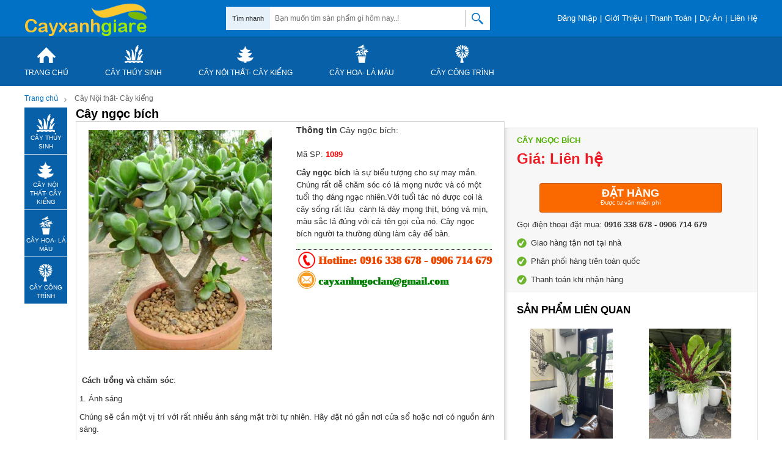

--- FILE ---
content_type: text/html; charset=UTF-8
request_url: https://cayxanhgiare.com/cay-ngoc-bich.html
body_size: 8614
content:
 <!doctype html>
<html>
<head>
<meta charset="utf-8">
<meta http-equiv="X-UA-Compatible" content="IE=edge,chrome=1">
<meta name="viewport" content="width=device-width, initial-scale=1.0, maximum-scale=1.0, user-scalable=no">
<base href="https://cayxanhgiare.com/" />
<link rel="shortcut icon" href="https://cayxanhgiare.com/images/favicon.ico" /> 
<title>Cây ngọc bích</title>
<meta name="keywords" content="Cây ngọc bích, Cay ngoc bich, Cây, ngọc, bích" />
<meta name="description" content="Cây ngọc bích chất lượng cao, bán sỉ lẻ Cây ngọc bích trên toàn quốc, phân phối Cây ngọc bích cho nhiều đại lý lớn, Cây ngọc bích cam kết giá rẻ nhất." />
<link href="https://cayxanhgiare.com/rss-home.rss" rel="alternate" type="application/rss+xml" title="RSS 2.0" />
  <link href="https://cayxanhgiare.com/rss-home.rss" rel="alternate" type="application/atom+xml" title="Atom 1.0" />
<meta name="robots" content="index,follow" />
<meta name="dc.language" content="vi-VN" />
<meta http-equiv="content-language" content="vi"/>
<meta property="fb:app_id" content="1102748639806215" />
<meta property="fb:admins" content="1102748639806215"/>
<meta property="og:type" content="website"/>
<meta property="og:url" content="http://cayxanhgiare.com/cay-ngoc-bich.html"/>   
<meta property="og:title" content="Cây ngọc bích" /> 
<meta property="og:description" content="Cây ngọc bích chất lượng cao, bán sỉ lẻ Cây ngọc bích trên toàn quốc, phân phối Cây ngọc bích cho nhiều đại lý lớn, Cây ngọc bích cam kết giá rẻ nhất." />    
<meta property="og:image" itemprop="thumbnailUrl" content="http://cayxanhgiare.com/upload/hinhanh/thumb/cay-ngoc-bich211.jpg" />  
<link rel="stylesheet" type="text/css" href="https://cayxanhgiare.com/css/css-queries.css">
<script type="text/javascript" src="https://cayxanhgiare.com/js/jquery-1.10.0.min.js"></script>
<script type="text/javascript" src="https://cayxanhgiare.com/js/jquery.cookie.js"></script>
    <!--[if lt IE 9]>
        <script type="text/javascript" src="js/selectivizr-min.js"></script>
        <script type="text/javascript" src="js/respond.min.js"></script>
        <script type="text/javascript" src="js/html5.js"></script>
        <link rel="stylesheet" type="text/css" href="css/FIX_IE.css" />    
    <![endif]-->
<script type="text/javascript" src="https://cayxanhgiare.com/js/jquery-1.10.0.min.js"></script>
<script type="text/javascript" src="https://cayxanhgiare.com/js/embed.js"></script>
<script>
  (function(i,s,o,g,r,a,m){i['GoogleAnalyticsObject']=r;i[r]=i[r]||function(){
  (i[r].q=i[r].q||[]).push(arguments)},i[r].l=1*new Date();a=s.createElement(o),
  m=s.getElementsByTagName(o)[0];a.async=1;a.src=g;m.parentNode.insertBefore(a,m)
  })(window,document,'script','https://www.google-analytics.com/analytics.js','ga');

  ga('create', 'UA-83204456-1', 'auto');
  ga('send', 'pageview');

</script>
</head><body>
<div id="wrapper">
<header id="header">
    <div class="banner">
        <div class="min-wrap">
            <h2 class="logo">                <a title="Cây Xanh Giá Rẻ Ngọc Lan" href="https://cayxanhgiare.com/">
                	<img src="https://cayxanhgiare.com/upload/hinhanh/logo-cay-xanh-gia-re312.png" alt="Cây Xanh Giá Rẻ Ngọc Lan" height="60">
                </a>
            </h2>            
            <div class="user-head">
			<form action="/dang-nhap.html" method="post">
                <ul class="ul-user-head">
										
					<li>                	
                        <a class="btn-dn" href="javascript:void(0);">Đăng nhập</a>
                        <div class="m-dn">
                            <input class="ipt-dn" type="text" placeholder="Email" id="email" name="email">
                            <input class="ipt-dn" type="password" placeholder="Mật khẩu" id="pass" name="pass">
                            <input class="btn2-dn" type="submit" id="login" value="Đăng nhập">							
                            <div class="erros-dn" style="font-size:10px;"></div>
                            <div class="tool-dn clearfix">
                            	<a rel="nofollow" href="/dang-ky.html">Tạo tài khoản</a>
                            	<a rel="nofollow" href="/quen-mat-khau.html">Quên mật khẩu</a>
                            </div><!-- End .tool-dn -->
                        </div><!-- End .m-dn -->
                    </li>
																<li>|</li><li><a href="https://cayxanhgiare.com/gioi-thieu/">Giới thiệu</a></li>
											<li>|</li><li><a href="https://cayxanhgiare.com/thanh-toan/">Thanh toán</a></li>
											<li>|</li><li><a href="https://cayxanhgiare.com/du-an/">Dự án</a></li>
					                    
                    <li>|</li>
                    <li><a title="Liên hệ Cây Xanh Giá Rẻ Ngọc Lan" href="/lien-he.html">Liên hệ</a></li>
                                    </ul></form>
                <div class="clear"></div>
            </div><!-- End .user-head -->
            
            <div class="search-Head clearfix">
                            <span class="sH1">Tìm nhanh</span><!-- End .sH1 -->
                 
                <div class="sH2">
<script type="text/javascript">
						$(document).ready(function() {
							$("#tukhoa_in").keyup(function(){
								var key_val_khoa=$(this).val();
								if(key_val_khoa==''){var key_val_khoa='0';}
								var key_val_khoa=encodeURIComponent(key_val_khoa);
								$.get("/library/xuly_tim_load.php?tukhoa="+key_val_khoa,function(data){
									if(data==0){
										$(".load_tim").html("");
										$("#show_key_val").attr("style","display:none;");
									}else if(data!=0){
										$(".load_tim").html(data);
										$("#show_key_val").attr("style","display:block;");
									}
									
									$(".id_sp_ti_load").click(function(){
										var href=$(this).attr("val")
										window.location = href;
									});
								});		
							});	
							
							$("#tukhoa_in").click(function(){
								var key_val_khoa=$(this).val();
								if(key_val_khoa==''){var key_val_khoa='0';}
								var key_val_khoa=encodeURIComponent(key_val_khoa);
								$.get("/library/xuly_tim_load.php?tukhoa="+key_val_khoa,function(data){
									if(data==0){
										$(".load_tim").html("");
										$("#show_key_val").attr("style","display:none;");
									}else if(data!=0){
										$(".load_tim").html(data);
										$("#show_key_val").attr("style","display:block;");
									}
									
									$(".id_sp_ti_load").click(function(){
										var href=$(this).attr("val");
										window.location = href;
									});
								});		
							});
								
							$("#wrapper").click(function(){
								$(".load_tim").html("");
								$("#show_key_val").attr("style","display:none;");
							});
						});
					</script>
                	<form action="index.php?page=timkiem" method="post">
                    	<input style="display:none;" type="text" name="iddanhmuc_tim" value="0" />
                    	<input style="display:none;" type="text" name="kieu_tim" value="2" />
                        <input id="tukhoa_in" autocomplete="off" class="ipt-sH" type="text" placeholder="Bạn muốn tìm sản phẩm gì hôm nay..!" name="tukhoa">
                        <input class="btn-sH" type="submit" value="&nbsp;" name="search">
                    </form>
                </div><!-- End .sH2 -->
                <div id="show_key_val" class="form-sn" style="display:none;">
                    <div class="frame-fsn">
                        <ul class="load_tim">
                        
                        </ul>
                    </div><!-- End .frame-fsn -->
                </div><!-- End .form-sn -->
            </div><!-- End .search-Head -->
        
        </div><!-- End .min-wrap -->
    </div><!-- End .banner -->

<nav class="nav-menu">
    <div class="min-wrap hotline">
	<ul class="ul-nmn">	          
<li>
	<a title="Cây Xanh Giá Rẻ Ngọc Lan" href="https://cayxanhgiare.com/"><img class="icon-mn" src="/images/home.png" alt="Cây Xanh Giá Rẻ Ngọc Lan"><br>Trang chủ</a>
</li>		
<li>
	<a title="Cây Thủy Sinh" href="https://cayxanhgiare.com/cay-thuy-sinh/"><img class="icon-mn" src="../upload/hinhanh/cay-thuy-sinh565.png" alt="Cây Thủy Sinh"><br>Cây Thủy Sinh</a>
</li>
<li>
	<a title="Cây Cao Cấp" href="https://cayxanhgiare.com/cay-noi-that-cay-kieng/"><img class="icon-mn" src="../upload/hinhanh/cay-qua-tang425.png" alt="Cây Nội thất- Cây kiểng"><br>Cây Nội thất- Cây kiểng</a>
</li>
<li>
	<a title="Cây Lá Màu" href="https://cayxanhgiare.com/cay-hoa-la-mau/"><img class="icon-mn" src="../upload/hinhanh/cay-la-mau825.png" alt="Cây hoa- Lá màu"><br>Cây hoa- Lá màu</a>
</li>
<li>
	<a title="Cây Công Trình" href="https://cayxanhgiare.com/cay-cong-trinh/"><img class="icon-mn" src="../upload/hinhanh/cay-cong-trinh519.png" alt="Cây Công Trình"><br>Cây Công Trình</a>
</li>
              
        </ul>

        <div class="clear"></div>
        <a class="icon-menu-mobile" val="0" href="JavaScript:void(0);">Menu Mobile</a>
        <div class="mobile_menu_wrapper">
            <ul>
                <li class="normal">
                    <a title="Cây Xanh Giá Rẻ Ngọc Lan" href="https://cayxanhgiare.com/">Trang chủ</a>
                </li>
<li class="normal">
<a title="Các Công trình tiêu biểu" class="menuchinh" href="https://cayxanhgiare.com/cac-cong-trinh-tieu-bieu/">Các Công trình tiêu biểu</a></li>
<li class="normal">
<a title="Cây Thủy Sinh" class="menuchinh" href="https://cayxanhgiare.com/cay-thuy-sinh/">Cây Thủy Sinh</a></li>
<li class="normal">
<a title="Cây Cao Cấp" class="menuchinh" href="https://cayxanhgiare.com/cay-noi-that-cay-kieng/">Cây Nội thất- Cây kiểng</a></li>
<li class="normal">
<a title="Cây Lá Màu" class="menuchinh" href="https://cayxanhgiare.com/cay-hoa-la-mau/">Cây hoa- Lá màu</a></li>
<li class="normal">
<a title="Cây Công Trình" class="menuchinh" href="https://cayxanhgiare.com/cay-cong-trinh/">Cây Công Trình</a></li>
			<li class="normal"><a title="Liên hệ Cây Xanh Giá Rẻ Ngọc Lan" href="/lien-he.html">Liên hệ</a></li>
			</ul>
        </div><!-- End .mobile_menu_wrapper -->
        
    </div><!-- End .min-wrap -->
</nav><!-- End .nav-menu -->

</header>
<div id="container">
    <div class="min-wrap clearfix">		
				<!--NOI DUNG  -->
<link rel="stylesheet" type="text/css" media="screen" href="css/theme.css" />
<script type="text/javascript" src="js/jquery-2.js" ></script>
<script type="text/javascript" src="js/jquery-ui.js" ></script>
<script type="text/javascript" src="js/utils.js" ></script>
<script type="text/javascript" src="js/page.js" ></script>
<script type="text/javascript" src="js/movie.js" ></script>

<div class="min-wrap clearfix">
        <div class="breadcum">
            <ul>
                <li itemtype="http://data-vocabulary.org/Breadcrumb" itemscope=""><a itemprop="url" title="Cây Xanh Giá Rẻ Ngọc Lan" href="https://cayxanhgiare.com/"><span itemprop="title">Trang chủ</span></a></li>
								<li itemtype="http://data-vocabulary.org/Breadcrumb" itemscope=""><a itemprop="url" href="https://cayxanhgiare.com/cay-noi-that-cay-kieng/"><span itemprop="title">Cây Nội thất- Cây kiểng</span></a></li>
            </ul>
            <div class="clear"></div>
        </div><!-- End .breadcum -->
<div  class="content-wrapper clearfix">
<div class="float-menu">
<div class="floating-widget">
<ul class="ul-float-menu">
<li class="normal">
<a href="https://cayxanhgiare.com/cay-thuy-sinh/">
                    <img alt="Cây Thủy Sinh" src="../upload/hinhanh/cay-thuy-sinh565.png" class="icon-mn">
                    <br>Cây Thủy Sinh</a>
				</li>
<li class="normal">
<a href="https://cayxanhgiare.com/cay-noi-that-cay-kieng/">
                    <img alt="Cây Nội thất- Cây kiểng" src="../upload/hinhanh/cay-qua-tang425.png" class="icon-mn">
                    <br>Cây Nội thất- Cây kiểng</a>
				</li>
<li class="normal">
<a href="https://cayxanhgiare.com/cay-hoa-la-mau/">
                    <img alt="Cây hoa- Lá màu" src="../upload/hinhanh/cay-la-mau825.png" class="icon-mn">
                    <br>Cây hoa- Lá màu</a>
				</li>
<li class="normal">
<a href="https://cayxanhgiare.com/cay-cong-trinh/">
                    <img alt="Cây Công Trình" src="../upload/hinhanh/cay-cong-trinh519.png" class="icon-mn">
                    <br>Cây Công Trình</a>
				</li>
</ul>
</div>
</div>            
			<div class="prod-cate" itemscope itemtype="http://schema.org/Product">
                <article  class="cont-prod">
                    <h1 class="t-prod-d"><span class="name-tpd" itemprop="name">Cây ngọc bích</span></h1>
                    
					<div class="info-cpd">
					                        <div class="i2-cpd clearfix">
                            <div class="i2-cpd-l">
                              
                                <div class="m-i2-cpd">
                                    <p><img alt="Cây ngọc bích" title="Cây ngọc bích" itemprop="image" style="max-width: 300px;" src="https://cayxanhgiare.com/upload/hinhanh/thumb/cay-ngoc-bich211.jpg"></p>                                </div><!-- End .m-i2-cpd -->
                            </div><!-- End .i2-cpd-l -->
                            <div class="i2-cpd-r">
                                <h4 class="t-i2-cpd">Thông tin <span>Cây ngọc bích:</span></h4>
                                <div class="m-i2-cpd">
								<p itemprop="mpn">Mã SP: <b><font color="red">1089</font></b></p>
                                  <p><strong>C&acirc;y ngọc b&iacute;ch</strong> l&agrave; sự biểu tượng cho sự may mắn. Ch&uacute;ng rất dễ chăm s&oacute;c c&oacute; l&aacute; mọng nước v&agrave; c&oacute; một tuổi thọ đ&aacute;ng ngạc nhi&ecirc;n.Với tuổi t&aacute;c n&oacute; được coi l&agrave; c&acirc;y sống rất l&acirc;u&nbsp; c&agrave;nh l&aacute; d&agrave;y mọng thịt, b&oacute;ng v&agrave; mịn, m&agrave;u sắc l&aacute; đ&uacute;ng với c&aacute;i t&ecirc;n gọi của n&oacute;. C&acirc;y ngọc b&iacute;ch người ta thường d&ugrave;ng l&agrave;m c&acirc;y để b&agrave;n.</p>								  <div class="download">
								  								  								  </div>
								  <div class="support">	
									<div id="lienhe"></div>
									<div class="hotline2">Hotline: 0916 338 678 - 0906 714 679</div>
									<div class="hotline3"><a href="/cdn-cgi/l/email-protection" class="__cf_email__" data-cfemail="7516140c0d141b1d1b121a1619141b351218141c195b161a18">[email&#160;protected]</a> </div>
									
									</div>
                                </div><!-- End .m-i2-cpd -->                                
                            </div><!-- End .i2-cpd-r -->
                        </div><!-- End .i2-cpd -->
<div itemprop="description" class="mota">
<p><strong>&nbsp;C&aacute;ch trồng v&agrave; chăm s&oacute;c</strong>:</p>
<p>1. &Aacute;nh s&aacute;ng</p>
<p>Ch&uacute;ng sẽ cần một vị tr&iacute; với rất nhiều &aacute;nh s&aacute;ng mặt trời tự nhi&ecirc;n. H&atilde;y đặt n&oacute; gần nơi cửa sổ hoặc nơi c&oacute; nguồn &aacute;nh s&aacute;ng.</p>
<p>2. Nước v&agrave; độ ẩm</p>
<p>Cũng giống như hầu hết c&aacute;c c&acirc;y xương rồng ch&uacute;ng cần rất &iacute;t nước, chỉ cần cung cấp nước vừa đủ để giữ ẩm đất.</p>
<p>3. Nhiệt độ</p>
<p>Ch&uacute;ng ưa sống ở nhiệt độ cao .Nếu ch&uacute;ng sống ở nhiệt độ dưới 10 độ C đến 5 độ f n&oacute; sẽ chết v&igrave; qu&aacute; lạnh.</p>
<p><img style="margin-top: 0px;" src="../uploads/file/baiviet/1-ngocbich.jpg" alt="Kết quả h&igrave;nh ảnh cho c&acirc;y ngọc b&iacute;ch" width="100%" /></p>
<p><strong>Tốc độ tăng trưởng</strong>:</p>
<p>- Trong điều kiện &aacute;nh s&aacute;ng tốt với một th&oacute;i quen tưới nước hợp l&yacute; c&acirc;y sẽ tăng trưởng một c&aacute;ch tốt nhất. chiều caomaf ch&uacute;ng c&oacute; thể đạt l&ecirc;n đến 4m v&agrave; lan rộng ra 1m bởi vậy n&oacute; cần rất nhiều kh&ocirc;ng gian để ph&aacute;t triển tốt nhất. tuy nhi&ecirc;n bạn kh&ocirc;ng cần phải lo lắng l&agrave; phải thay chậu thường xuy&ecirc;n v&igrave; n&oacute; cần một thời gian d&agrave;i để đạt được tỷ lệ như vậy.</p>
<p><strong>C&acirc;y ra hoa:</strong></p>
<p>- Thời điểm ra hoa của c&acirc;y ngọc b&iacute;ch v&agrave;o cuối m&ugrave;a thu v&agrave; m&ugrave;a đ&ocirc;ng. Tr&ecirc;n c&acirc;y sẽ xuất hiện ngững b&ocirc;ng hoa trắng nhỏ.</p>
<p><img style="margin-top: 0px;" src="../uploads/file/baiviet/2-b62a38a54b11395.jpg" alt="Kết quả h&igrave;nh ảnh cho c&acirc;y ngọc b&iacute;ch" width="100%" /></p>
<p><strong>C&aacute;ch sử l&yacute;:</strong></p>
<p>&nbsp;1. Rệp s&aacute;p</p>
<p>Rệp s&aacute;p l&agrave; mối phiền to&aacute;i đối với c&acirc;y. Cần đối ph&oacute; kịp thời để tr&aacute;nh l&acirc;y lan băng c&aacute;ch sử dụng thuốc diệt c&ocirc;n tr&ugrave;ng c&oacute; th&agrave;nh phần malathion.</p>
<p>2. C&acirc;y yếu v&agrave; cao l&ecirc;u ng&ecirc;u.</p>
<p>C&oacute; thể bạn đ&atilde; bỏ b&ecirc; một thời gian d&agrave;i v&agrave; điều kiện &aacute;nh s&aacute;ng k&eacute;m c&oacute; thể dẫn đến trường hợp như vậy. h&atilde;y bắt đầu căt tỉa v&agrave; chăm s&oacute;c c&acirc;y để chồi non c&oacute; thể mọc tốt.</p>
<p>3. H&eacute;o l&aacute; v&agrave; th&acirc;n c&acirc;y</p>
<p>Một số dấu hiệu của sự kh&ocirc;ng tưới nước đủ. Hoặc l&agrave; do qu&aacute; nhiều nước tưới, điều kiện lạnh hoặc kết hợp cả hai. Nếu c&acirc;y mục n&aacute;t đang diễn ra n&oacute; gần như chắc chắn bị chết. Bạn c&oacute; thể cắt những c&agrave;nh thối.</p></div>
<p><span style="font-size: medium;"><em><span style="color: #008000;"><a title="C&acirc;y Xanh Gi&aacute; Rẻ Ngọc Lan" href="../"><strong>C&acirc;y Xanh Ngọc Lan</strong></a> <span style="color: #008000;"><em>sẽ chịu tr&aacute;ch nhiệm thu&ecirc; đơn vị vận chuyển giao h&agrave;ng đến tận nơi kh&aacute;ch h&agrave;ng</em></span>.&nbsp; Thanh to&aacute;n khi nhận h&agrave;ng. Dịch vụ cho <strong>mua b&aacute;n c&acirc;y xanh</strong>, <strong>cho thu&ecirc; c&acirc;y xanh</strong>, <strong>thiết kế cảnh quan c&acirc;y xanh theo y&ecirc;u cầu &nbsp;<strong>0916. 338 678</strong>-0906.714 679</strong></span><strong></strong></em></span></p><div class="button-prod" style="margin-bottom:10px;">
			<ul>
				<li><a rel="nofollow" href="/add-hang-cay-ngoc-bich-1089.html" class="btn-datmuangay">Đặt hàng<span>Được tư vấn miễn phí: <b>0906 714 679</b></span></a></li> 
		 </ul>
</div>
<div class="post-comment"><div data-width="100%" data-numposts="5" data-href="http://cayxanhgiare.com/cay-ngoc-bich.html" class="fb-comments"></div></div>
				   </div><!-- End .info-cpd -->
                  
           </article><!-- End .cont-prod -->
                <div class="side-prod">
                    <div class="social-prod-d">
					<ul>
                            <li>
                                <div id="fb-root"></div>
                                    <script data-cfasync="false" src="/cdn-cgi/scripts/5c5dd728/cloudflare-static/email-decode.min.js"></script><script>(function(d, s, id) {
                                    var js, fjs = d.getElementsByTagName(s)[0];
                                    if (d.getElementById(id)) return;
                                    js = d.createElement(s); js.id = id;
                                    js.src = "//connect.facebook.net/vi_VN/all.js#xfbml=1";
                                    fjs.parentNode.insertBefore(js, fjs);
                                    }(document, 'script', 'facebook-jssdk'));</script>
                                    <div class="fb-like" data-href="http://cayxanhgiare.com/cay-ngoc-bich.html" data-send="false" data-layout="button_count" data-show-faces="false"></div>
                            </li>
                            <li style="width: 57px;">
                                <div class="g-plusone" data-size="medium" href="http://cayxanhgiare.com/cay-ngoc-bich.html"></div>
                                <script type="text/javascript">
                                (function() {
                                var po = document.createElement('script'); po.type = 'text/javascript'; po.async = true;
                                po.src = 'https://apis.google.com/js/platform.js';
                                var s = document.getElementsByTagName('script')[0]; s.parentNode.insertBefore(po, s);
                                })();
                                </script>
                            </li>
                        </ul>
						
                       
                        <div class="clear"></div>
                    </div><!-- End .social-prod-d -->
                    <div class="wrap-sp bg-shadow" itemprop="offers" itemscope itemtype="http://schema.org/Offer">
                        
                        <div class="b-s-1 bg-shadow">
							<h4 class="tt-prod">Cây ngọc bích</h4>
							                            <h2 class="price-prod" >
							<meta itemprop="priceCurrency" content="VND" />
							Giá: Liên hệ</h2>
														<div class="tt-1prod">
								<div>&nbsp; &nbsp;&nbsp;</div></div>
<div class="button-prod">
			<ul>
				<li itemprop="availability" href="http://schema.org/InStock"><a rel="nofollow" href="/add-hang-cay-ngoc-bich-1089.html" class="btn-muahang">Đặt hàng<span> Được tư vấn miễn phí</span></a></li> 
		 </ul>
</div><!-- End .buUser Demon-prod -->
                            <h4 class="gt-tt">Gọi điện thoại đặt mua: <span>0916 338 678 - 0906 714 679</span></h4>
                            <div class="tt-2prod">
                                <ul>
									<li>Giao hàng tận nơi tại nhà</li>
									<li>Phân phối hàng trên toàn quốc</li>
                                    <li>Thanh toán khi nhận hàng</li>
                                </ul>
                            </div><!-- End .tt-2prod -->
                        </div><!-- End .b-s-1 -->                        
                                         
                        <div class="b-s-1 bg-shadow">
                            <h2 class="title-b-s">Sản phẩm liên quan</h2><!-- End .title-b-s -->
                            <div class="m-ss-prod">                            	
                                <ul>
																		<li>
                                        <a title="Cọ ( kè) nhật" href="https://cayxanhgiare.com/co-ke-nhat.html" class="ct_click_ss">
                                            <span>
                                                <img title="Cọ ( kè) nhật" alt="Cọ ( kè) nhật" src="https://cayxanhgiare.com/upload/hinhanh/thumb/co-ke-nhat164.jpg">
                                            </span>
                                            <h3>Cọ ( kè) nhật</h3>
                                            <p>600,000đ</p>
                                        </a>
                                    </li>
																		<li>
                                        <a title="Đuôi công tím+ lan chi" href="https://cayxanhgiare.com/duoi-cong-tim-lan-chi.html" class="ct_click_ss">
                                            <span>
                                                <img title="Đuôi công tím+ lan chi" alt="Đuôi công tím+ lan chi" src="https://cayxanhgiare.com/upload/hinhanh/thumb/duoi-cong-tim-lan-chi160.jpg">
                                            </span>
                                            <h3>Đuôi công tím+ lan chi</h3>
                                            <p>600,000đ</p>
                                        </a>
                                    </li>
																		<li>
                                        <a title="kim phát tài ( cỡ trung)" href="https://cayxanhgiare.com/kim-phat-tai-co-trung.html" class="ct_click_ss">
                                            <span>
                                                <img title="kim phát tài ( cỡ trung)" alt="kim phát tài ( cỡ trung)" src="https://cayxanhgiare.com/upload/hinhanh/thumb/kim-phat-trai-co-trung555.jpg">
                                            </span>
                                            <h3>kim phát tài ( cỡ trung)</h3>
                                            <p>600,000đ</p>
                                        </a>
                                    </li>
																		<li>
                                        <a title="Cây thanh lam (2)" href="https://cayxanhgiare.com/cay-thanh-lam-2.html" class="ct_click_ss">
                                            <span>
                                                <img title="Cây thanh lam (2)" alt="Cây thanh lam (2)" src="https://cayxanhgiare.com/upload/hinhanh/thumb/cay-thanh-lam-2819.jpg">
                                            </span>
                                            <h3>Cây thanh lam (2)</h3>
                                            <p>600,000đ</p>
                                        </a>
                                    </li>
																		<li>
                                        <a title="Cau hawai- đôla- vạn lộc" href="https://cayxanhgiare.com/cau-hawai-dola-van-loc.html" class="ct_click_ss">
                                            <span>
                                                <img title="Cau hawai- đôla- vạn lộc" alt="Cau hawai- đôla- vạn lộc" src="https://cayxanhgiare.com/upload/hinhanh/thumb/cau-hawai-dola-van-loc397.JPG">
                                            </span>
                                            <h3>Cau hawai- đôla- vạn lộc</h3>
                                            <p>789,000đ</p>
                                        </a>
                                    </li>
																		<li>
                                        <a title="Trầu đế vương đỏ+ đô la" href="https://cayxanhgiare.com/trau-de-vuong-do-do-la.html" class="ct_click_ss">
                                            <span>
                                                <img title="Trầu đế vương đỏ+ đô la" alt="Trầu đế vương đỏ+ đô la" src="https://cayxanhgiare.com/upload/hinhanh/thumb/trau-de-vuong-do-do-la527.jpg">
                                            </span>
                                            <h3>Trầu đế vương đỏ+ đô la</h3>
                                            <p>819,000đ</p>
                                        </a>
                                    </li>
																		<li>
                                        <a title="Trầu lá xẻ- dola, ngọc ngân, vạn lộc" href="https://cayxanhgiare.com/trau-la-xe-dola-ngoc-ngan-van-loc.html" class="ct_click_ss">
                                            <span>
                                                <img title="Trầu lá xẻ- dola, ngọc ngân, vạn lộc" alt="Trầu lá xẻ- dola, ngọc ngân, vạn lộc" src="https://cayxanhgiare.com/upload/hinhanh/thumb/trau-ba-la-xe-dola-ngoc-ngan-van-loc303.jpg">
                                            </span>
                                            <h3>Trầu lá xẻ- dola, ngọc ngân, vạn lộc</h3>
                                            <p>950,000đ</p>
                                        </a>
                                    </li>
																		<li>
                                        <a title="Phát tài núi 2 tầng" href="https://cayxanhgiare.com/phat-tai-nui-2-tang.html" class="ct_click_ss">
                                            <span>
                                                <img title="Phát tài núi 2 tầng" alt="Phát tài núi 2 tầng" src="https://cayxanhgiare.com/upload/hinhanh/thumb/phat-tai-nui-2t758.jpg">
                                            </span>
                                            <h3>Phát tài núi 2 tầng</h3>
                                            <p>1,500,000đ</p>
                                        </a>
                                    </li>
									                                </ul>
                                <div class="clear"></div>
                            </div><!-- End .m-ss-prod -->
							<div id="load_pages" class="load-page" style="cursor: pointer;"><a title="Cây Cao Cấp" href="https://cayxanhgiare.com/cay-noi-that-cay-kieng/"><span>Xem tất cả</span></a>
                    </div>
					
                        </div>                   
                                                        
                    </div><!-- End .wrap-sp -->
                </div><!-- End .side-prod -->
                <div class="clear"></div>
            </div><!-- End .prod-cate -->
        </div><!-- End .content-wrapper -->
</div>      <!--///////////////////KET THUC-->
	
    </div><!-- End .min-wrap -->
</div><!-- End .container -->
﻿<footer id="footer">
	    <div class="partner-foot">
        <div class="min-wrap">
            <div class="swiper-container3">
                <div class="swiper-wrapper">
<div class="swiper-slide"><img src="https://cayxanhgiare.com/upload/hinhanh/vietinbank835.jpg" alt="vietinbank"></div>
<div class="swiper-slide"><img src="https://cayxanhgiare.com/upload/hinhanh/techcombank214.jpg" alt="techcombank"></div>
<div class="swiper-slide"><img src="https://cayxanhgiare.com/upload/hinhanh/exibank718.jpg" alt="exibank"></div>
<div class="swiper-slide"><img src="https://cayxanhgiare.com/upload/hinhanh/bidv788.jpg" alt="bidv"></div>
<div class="swiper-slide"><img src="https://cayxanhgiare.com/upload/hinhanh/acb297.jpg" alt="acb"></div>
<div class="swiper-slide"><img src="https://cayxanhgiare.com/upload/hinhanh/ocb657.jpg" alt="ocb"></div>
<div class="swiper-slide"><img src="https://cayxanhgiare.com/upload/hinhanh/vcb749.jpg" alt="vcb"></div>
<div class="swiper-slide"><img src="https://cayxanhgiare.com/upload/hinhanh/vpb377.jpg" alt="vpb"></div>
                                              
</div><!-- End .swiper-wrapper -->
            </div><!-- End .swiper-container3 -->
            <div class="clear"></div>
        </div><!-- End .min-wrap -->
    </div><!-- End .partner-foot -->
        
    <div class="ti-foot">
        <div class="min-wrap clearfix">
            <div class="tifo-1">
                <ul class="ul-tifo-1">
		
                                        <li>
                        <h3 class="t-tifo-1">Trợ giúp</h3><!-- End .t-tifo-1 -->
                        						<div class="m-tifo-1">
                            <ul>
															<li><a href="https://cayxanhgiare.com/huong-dan-mua-hang/">Hướng dẫn mua hàng</a></li>
															<li><a href="https://cayxanhgiare.com/chinh-sach-doi-tra-hang/">Chính Sách Đổi Trả Hàng</a></li>
															<li><a href="https://cayxanhgiare.com/cham-soc-khach-hang/">Chăm sóc khách hàng</a></li>
							                            </ul>
                        </div><!-- End .m-tifo-1 -->                    </li>
                                        <li>
                        <h3 class="t-tifo-1">Thông tin cửa hàng</h3><!-- End .t-tifo-1 -->
                        						<div class="m-tifo-1">
                            <ul>
															<li><a href="https://cayxanhgiare.com/gioi-thieu/">Giới thiệu</a></li>
															<li><a href="https://cayxanhgiare.com/thanh-toan/">Thanh toán</a></li>
															<li><a href="https://cayxanhgiare.com/chinh-sach-dai-ly/">Chính sách đại lý</a></li>
							                            </ul>
                        </div><!-- End .m-tifo-1 -->                    </li>
                                        <li>
                        <h3 class="t-tifo-1">Dịch vụ</h3><!-- End .t-tifo-1 -->
                        						<div class="m-tifo-1">
                            <ul>
															<li><a href="https://cayxanhgiare.com/cho-thue-cay-xanh/">Cho thuê cây xanh</a></li>
															<li><a href="https://cayxanhgiare.com/mua-ban-cay-xanh/">Mua bán cây xanh</a></li>
															<li><a href="https://cayxanhgiare.com/cham-soc-cay-xanh/">Chăm sóc cây xanh</a></li>
															<li><a href="https://cayxanhgiare.com/du-an/">Dự án</a></li>
							                            </ul>
                        </div><!-- End .m-tifo-1 -->                    </li>
</ul>
                <div class="clear"></div>
            </div><!-- End .tifo-1 -->
            <div class="tifo-2">
                Tổng đài bán hàng, tư vấn (8:00 - 18:00) hằng ngày<br>
                <h3 style="font-size: 18px; line-height: 24px; color: #1123F1; ">0916 338 678 - 0906 714 679</h3>                
                <hr>
                <div class="clearfix" style="padding-top: 10px;">
                    <div class="social-f-1">
                        <ul>
                            <li>
                                <a class="social-face" href="https://www.facebook.com/" target="_blank" ></a>
                            </li>
                            <li>
                                <a class="social-google" href="https://plus.google.com/" target="_blank" ></a>
                            </li>
                            <li>
                                <a class="social-youtube" href="https://www.youtube.com/" target="_blank" ></a>
                            </li>
                        </ul>
                        <div class="clear"></div>
                    </div><!-- End .social-f-1 -->
                    
                </div>
            </div><!-- End .tifo-1 -->
        </div><!-- End .min-wrap -->
    </div><!-- End .ti-foot -->
    
    <div class="add-foot">
        <div class="min-wrap">
            
            <div class="clear"></div>
        </div>
    </div><!-- End .add-foot -->
    <div class="info-foot">
        <p><strong>C&Acirc;Y XANH NGỌC LAN - PH&Acirc;N PHỐI SỈ &amp; LẺ TR&Ecirc;N TO&Agrave;N QUỐC</strong><br /><span style="color: #ff0000;"><em>(Hỗ trợ giao h&agrave;ng tận nơi - Thanh to&aacute;n khi nhận h&agrave;ng, c&acirc;y xanh văn ph&ograve;ng, c&acirc;y xanh c&ocirc;ng tr&igrave;nh)</em></span><br />76/28/4 Đường 7, Phường Linh Trung, Q.Thủ Đức, TP.HCM<br />Hotline:&nbsp;<span style="color: #ff0000;"><strong>0916 338 678</strong></span><strong><span style="color: red;">&nbsp;- <strong><span style="color: red;"> 0906 714 679</span></strong></span></strong><br />Email: <a href="/cdn-cgi/l/email-protection" class="__cf_email__" data-cfemail="cba8aab2b3aaa5a3a5aca4a8a7aaa58baca6aaa2a7e5a8a4a6">[email&#160;protected]</a> - Website: www.cayxanhgiare.com</p>        <div style="padding-top: 10px;">Thanh toán an toàn với <img src="images/img-thanhtoan.png" alt=""></div>
    </div><!-- End .info-foot -->
    
    <div class="link-foot">
        <div class="min-wrap">
            <ul class="nolist">
				<li><p align="center">Copyright@2014 <a href="http://www.saovan.com/" target="_blank">Sao Vân</a> All right Reserval.</p></li>
            </ul>
            <div class="clear"></div>
        </div>
    </div>
</footer>
<script data-cfasync="false" src="/cdn-cgi/scripts/5c5dd728/cloudflare-static/email-decode.min.js"></script><script>
  window.fbAsyncInit = function() {
    FB.init({
      appId      : '1102748639806215',
      xfbml      : true,
      version    : 'v2.6'
    });
  };

  (function(d, s, id){
     var js, fjs = d.getElementsByTagName(s)[0];
     if (d.getElementById(id)) {return;}
     js = d.createElement(s); js.id = id;
     js.src = "//connect.facebook.net/en_US/sdk.js";
     fjs.parentNode.insertBefore(js, fjs);
   }(document, 'script', 'facebook-jssdk'));
</script>

<!--<script src="https://uhchat.net/code.php?f=8208bd"></script>--></div>
<script type="text/javascript" src="js/jquery.floating-widget.js"></script>
<script type="text/javascript" src="js/jquery.autosize.min.js"></script>
<link rel="stylesheet" type="text/css" href="css/idangerous.swiper.css">
<script type="text/javascript" src="js/idangerous.swiper.min.js"></script>    
<script class="rs-file" src="js/jquery.royalslider.min.js"></script>
<link class="rs-file" href="css/royalslider.css" rel="stylesheet">
<link class="rs-file" href="css/rs-default.css" rel="stylesheet">    
<script type="text/javascript" src="js/frame_script.js"></script>
<script defer src="https://static.cloudflareinsights.com/beacon.min.js/vcd15cbe7772f49c399c6a5babf22c1241717689176015" integrity="sha512-ZpsOmlRQV6y907TI0dKBHq9Md29nnaEIPlkf84rnaERnq6zvWvPUqr2ft8M1aS28oN72PdrCzSjY4U6VaAw1EQ==" data-cf-beacon='{"version":"2024.11.0","token":"b1b05a4468284f74b64ae757df6052e9","r":1,"server_timing":{"name":{"cfCacheStatus":true,"cfEdge":true,"cfExtPri":true,"cfL4":true,"cfOrigin":true,"cfSpeedBrain":true},"location_startswith":null}}' crossorigin="anonymous"></script>
</body>
</html>




--- FILE ---
content_type: text/html; charset=utf-8
request_url: https://accounts.google.com/o/oauth2/postmessageRelay?parent=https%3A%2F%2Fcayxanhgiare.com&jsh=m%3B%2F_%2Fscs%2Fabc-static%2F_%2Fjs%2Fk%3Dgapi.lb.en.OE6tiwO4KJo.O%2Fd%3D1%2Frs%3DAHpOoo_Itz6IAL6GO-n8kgAepm47TBsg1Q%2Fm%3D__features__
body_size: 162
content:
<!DOCTYPE html><html><head><title></title><meta http-equiv="content-type" content="text/html; charset=utf-8"><meta http-equiv="X-UA-Compatible" content="IE=edge"><meta name="viewport" content="width=device-width, initial-scale=1, minimum-scale=1, maximum-scale=1, user-scalable=0"><script src='https://ssl.gstatic.com/accounts/o/2580342461-postmessagerelay.js' nonce="1Cc3uNBMPywDCBqdzg8_Tg"></script></head><body><script type="text/javascript" src="https://apis.google.com/js/rpc:shindig_random.js?onload=init" nonce="1Cc3uNBMPywDCBqdzg8_Tg"></script></body></html>

--- FILE ---
content_type: text/css
request_url: https://cayxanhgiare.com/css/css-queries.css
body_size: 13188
content:
@charset "utf-8";
@import url("reset.css");
/*@import url("font-face.css"); */

body{
	font-family: 'OpenSans', Arial, sans-serif, Helvetica;
	font-weight: 400;
	font-size: 13px;
	color: #333;
	background: #fff;
	line-height: 20px;
	-webkit-text-size-adjust:100%;
	overflow-x: hidden;
}
#wrapper {width: 100%; position: relative;}
.min-wrap {width: 1200px; margin: 0 auto;} .hotline {}

/**************************************   BEGIN HEADER  ************************************/

#header {z-index: 10; position: relative; z-index: 99999;}

.banner {background: #0071c5; border-bottom: 1px solid #014785; min-height: 60px; position: relative;}
.banner .min-wrap {position: relative;}
.logo {float: left;}
.user-head {float: right; margin-top: 20px; position: relative; z-index: 9999;}
ul.ul-user-head > li {float: left; text-transform: capitalize; color: #fff; position: relative; z-index: 10000;}
ul.ul-user-head > li > a {color: #fff; padding: 0 5px;}
ul.ul-user-head > li:last-child > a {padding-right: 0;}
ul.ul-user-head > li > a:hover {text-decoration: underline;}
.m-dn {
	background: #0071C5; 
	display: none;
	position: absolute;
	top: 41px; left: 0;
	width: 170px;
	padding: 10px 15px 5px 15px;
	z-index: 10000;
}
.link-dn {display: block; font-size: 12px; color: #fff;}
.link-dn:hover {color: #FF6600; text-decoration: underline;}
.img-dn {vertical-align: middle; width: 20px; height: 20px; -webkit-border-radius: 3px; -moz-border-radius: 3px; border-radius: 3px; margin-right: 5px;}
.ipt-dn {
	background: #f6f6f6;
	color: #333;
	width: 100%;
	box-sizing: border-box;
	-moz-box-sizing: border-box;
	-webkit-box-sizing: border-box;
	border: none;	
	font-family: 'OpenSans', Arial, sans-serif, Helvetica;
	font-weight: 400;
	font-size: 12px;
	padding: 3px;
	margin-bottom: 7px;
}
.btn2-dn {
	color: #fff;
	font-family: 'OpenSans', Arial, sans-serif, Helvetica;
	font-weight: 400;
	font-size: 12px;
	border: none;
	background: #FF6600;
	cursor: pointer;
	text-align: center;
	width: 100%;
	padding: 3px 0;
}
.ipt-dn:focus {background: #fff;}
.tool-dn {padding: 5px 0; font-size: 11px;}
.tool-dn input {vertical-align: middle;}
.tool-dn a {color: #FF0; float: left;}
.tool-dn a:nth-child(2) {float: right;}
.btn-dk {text-align: center; padding-top: 5px; border-top: 1px solid #3aa3f1; text-transform: uppercase;}
.btn-dk a {color: #FF0;}
.error-dn {padding-top: 5px; font-size: 11px; color: #FF6600;}

.search-Head {position: absolute; top: 11px; left: 330px; height: 38px; z-index: 9999;}
.sH1 {display: block; float: left; background: #e7f1fa; font-size: 11px; line-height: 38px; padding: 0 10px;}
.click-show-new {
	display: none;
	position: absolute;
	top: 38px; left: 0;
	width: 200px;
	background: #E7F1FA;
	padding: 0 10px;
}
.search-Head .sH1:hover .click-show-new {display: block;}
.click-show-new ul li {padding: 10px 0; z-index: 9999; position: relative;}
.click-show-new ul li + li {border-top: 1px solid #f7fafc;}
.img-show-new {width: 50px; height: 30px; float: left;  margin-right: 10px; line-height: 0;}
.click-show-new ul li .img-show-new img {width: 100%; height: 30px;}
.click-show-new ul li h4 {overflow: hidden; font-weight: normal; color: #333; line-height: 14px;}
.click-show-new ul li h4:hover {color: #0860A8;}
.sH1 a.btn-click-new {background: url(../images/icon-news-H.png) no-repeat left 0px; padding-left: 20px; color: #999;}
.sH1 a.btn-click-new span {color: #e74c3c;}
.sH1 a.btn-click-new:hover {text-decoration: underline;}
.sH2 {width: 360px; float: right; position: relative;}
.sH2 .ipt-sH {
	font-family: 'OpenSans', Arial, sans-serif, Helvetica;
	font-weight: 400;
	font-size: 12px;
	color: #ccc;
	border: none;
	background: #fff;
	box-sizing: border-box;
	-moz-box-sizing: border-box;
	-webkit-box-sizing: border-box;
	width: 100%; height: 38px;
	padding: 0 50px 0 8px;
	-moz-transition: all .3s; -webkit-transition: all .3s; -o-transition: all .3s; transition: all .3s;
}
.sH2 .ipt-sH:focus {color: #0089d6;}
.sH2 .btn-sH {
	cursor: pointer;
	background: url(../images/btn-sH.png) no-repeat;
	width: 41px; height: 38px;
	position: absolute;
	top: 0; right: 0;
	border: none;
}

.nav-menu {background: #0860a8; position: relative;}
.ul-nmn > li {float: left; font-size: 12px; text-transform: uppercase; color: #fff; text-align: center; position: relative; z-index: 9998;}
.ul-nmn > li > a {color: #fff; display: block; padding: 12px 0;}
.ul-nmn > li + li {margin-left: 60px;}
.ul-nmn > li > a > .icon-mn {margin-bottom: 6px;}
.ul-nmn > li:hover > a {color: #ff6600;}

.ul-nmn > li:hover > ul.menu-child {display: block;}
.ul-nmn > li > ul.menu-child {
	display: none;
	position: absolute;
	padding: 10px 0;
	left: -20px;
	background: #fff url(../images/fm-menu-child.png) repeat;
	border: 1px solid #0860A8;
	border-top: none;
	box-shadow: 0px 2px 4px rgba(0,0,0,0.2);
	-moz-box-shadow: 0px 2px 4px rgba(0,0,0,0.2);
	-webkit-box-shadow: 0px 2px 4px rgba(0,0,0,0.2);
	
}
.ul-nmn > li > ul.menu-child-other {left: -20px;}
.ul-nmn > li > ul.menu-child-other li {line-height: 24px;}
.ul-nmn > li > ul.menu-child-other li a {color: #0071C5; font-size: 13px;}
.ul-nmn > li > ul.menu-child-other li a:hover {text-decoration: underline; color: #ff6600;}
.ul-nmn > li > ul.menu-child-other li h4 {padding: 0; font-weight: 400; line-height: 18px;}
.ul-nmn > li > ul.menu-child-other li h4 a {text-decoration: inherit !important;}
.ul-nmn > li > ul.menu-child-other li h4 a:hover {text-decoration: underline !important;}

.ul-nmn > li > ul.menu-child01 {left: 0;}
.ul-nmn > li > ul.menu-child02 {}
.ul-nmn > li > ul.menu-child03 {}
.ul-nmn > li > ul.menu-child04 {}
.ul-nmn > li > ul.menu-child05 {}
.ul-nmn > li > ul.menu-child06 {}
.ul-nmn > li > ul.menu-child07 {}
.ul-nmn > li > ul.menu-child08 {}
.ul-nmn > li > ul.menu-child09 {}
.ul-nmn > li > ul.menu-child10 {right: -221px; left: auto;}
.ul-nmn > li > ul.menu-child11 {}
.ul-nmn > li > ul.menu-child > li {float: left; width: 200px; padding: 0 15px 0 15px; text-align: left; text-transform: none;}
.ul-nmn > li > ul.menu-child > li:last-child {padding-right: 10px;}
.img-menu-child {text-align: center;}
.img-menu-child img {max-width: 100%; height: 80px;}
.ul-nmn > li > ul.menu-child > li > h4 {font-size: 14px; padding: 5px 0; text-transform: none;}
.ul-nmn > li > ul.menu-child > li > h4 > a {color: #0860A8; text-decoration: underline;}
.ul-nmn > li > ul.menu-child > li > ul > li {line-height: 24px;}
.ul-nmn > li > ul.menu-child > li > ul > li > a {color: #0071C5; font-size: 13px;}
.ul-nmn > li > ul.menu-child > li > ul > li > a:hover {text-decoration: underline; color: #ff6600;}

/**************************************    END HEADER  *************************************/

/************************************** BEGIN CONTAINER ************************************/

#container {padding: 10px 0 40px 0;}

.content-H {width: 907px; float: left;}
.sidebar-H {width: 283px; float: right;}

.slide-H {position: relative;}
.slide-H .swiper-container {width: 100%; height: 377px;}
.slide-H .swiper-container .swiper-wrapper .swiper-slide img {width: 100%; height: 377px;}
.slide-H .pagination {position: absolute; bottom: 5px; right: 5px; z-index: 100;}
.slide-H .pagination span.swiper-pagination-switch {
	float: left; height: 10px; width: 10px;
	text-indent: 9999px; 
	display: inline-block;
	width: 10px; height: 10px;
	background: #fff;
	border-radius: 50% 50%;
	-moz-border-radius: 50% 50%;
	-webkit-border-radius: 50% 50%;
}
.slide-H .pagination span + span {margin-left: 5px;}
.slide-H .pagination span.swiper-active-switch {background: #0089d6;}

.adv-H {padding: 10px 0;}
.adv-H ul li {width: 219px; height: 140px; float: left; margin-right: 10px; box-sizing: border-box; -moz-box-sizing: border-box; -webkit-box-sizing: border-box; border: 1px solid #3498db; position: relative; font-size: 12px;}
.adv-H ul li:nth-child(4n) {margin-right: 0;}
.adv-H ul li + li + li + li + li {margin-top: 10px;}
.adv-H ul li span {
	position: absolute; 
	top: 0; left: 0; right: 0; 
	background: #3498DB; 
	color: #fff; 
	text-transform: uppercase;
	padding: 5px 10px;
	font-weight: 700;
	z-index: 10;
}
.adv-H ul li .swiper-adv1, 
.adv-H ul li .swiper-adv2, 
.adv-H ul li .swiper-adv3, 
.adv-H ul li .swiper-adv4, 
.adv-H ul li .swiper-adv5, 
.adv-H ul li .swiper-adv6, 
.adv-H ul li .swiper-adv7, 
.adv-H ul li .swiper-adv8 {width: 217px; height: 138px; overflow: hidden;}
.adv-H ul li .swiper-adv1 img, 
.adv-H ul li .swiper-adv2 img, 
.adv-H ul li .swiper-adv3 img, 
.adv-H ul li .swiper-adv4 img, 
.adv-H ul li .swiper-adv5 img, 
.adv-H ul li .swiper-adv6 img, 
.adv-H ul li .swiper-adv7 img, 
.adv-H ul li .swiper-adv8 img {width: 217px; height: 138px;}

.adv-SH ul li, .adv-SH2 ul li {position: relative;}
.adv-SH ul li + li, .adv-SH2 ul li + li {margin-top: 10px;}
.adv-SH ul li img {width: 100%; height: 119px;}
.adv-SH2 ul li img {width: 100%; height: 330px;}
.adv-SH ul li a, .adv-SH2 ul li a {
	bottom: 0;
    display: block;
    height: 100%;
    left: 0;
    position: absolute;
    right: 0;
    top: 0;
    z-index: 10;	
}
.adv-SH2 {margin-top: 10px;}

.video-H {margin-top: 10px; height: 180px; overflow-y: hidden;}
.dknm {margin-top: 10px; background: #0860a8; height: 100px; padding: 0 10px;}
.dknm h4 {color: #fff; font-size: 13px; font-weight: 400; border-bottom: 1px solid #5390c2; padding: 10px 0;}
.m-dknm {padding-top: 10px; position: relative;}
.ipt-dknm {
	font-family: 'OpenSans', Arial, sans-serif, Helvetica;
	font-weight: 400;
	font-size: 12px;
	color: #999;
	border: none;
	background: #fff;
	box-sizing: border-box;
	-moz-box-sizing: border-box;
	-webkit-box-sizing: border-box;
	width: 100%; height: 34px;
	-webkit-border-radius: 3px;
	-moz-border-radius: 3px;
	border-radius: 3px;
	padding: 0 0 0 8px;
	-moz-transition: all .3s; -webkit-transition: all .3s; -o-transition: all .3s; transition: all .3s;
}
.ipt-dknm:focus {color: #0089d6;}
.btn-dknm {
	position: absolute; top: 10px; right: 0;	
	border: none;
	background: #fff;
	padding: 0 10px;
	height: 34px;
	border-left: 1px solid #9ac2df;
	color: #0071c5;
	font-weight: 700; font-size: 13px;
	cursor: pointer;
	-webkit-border-top-right-radius: 3px;
	-webkit-border-bottom-right-radius: 3px;
	-moz-border-radius-topright: 3px;
	-moz-border-radius-bottomright: 3px;
	border-top-right-radius: 3px;
	border-bottom-right-radius: 3px;
}
.btn-dknm:focus, .btn-dknm:hover {background: #0089d6; color: #fff;}

.partnet-H {margin-top: 10px;}
.t-pH {background: #0860a8; padding: 5px 10px; font-size: 14px; font-weight: 400; text-transform: uppercase; color: #fff;}
.m-pH {padding-top: 10px;}
.m-pH .swiper-container2 {width: 100%; overflow-y: hidden;}
.m-pH .swiper-container2 .swiper-slide {position: relative;}
.m-pH .swiper-container2 .swiper-slide img {width: 100%; height: 283px;}
.m-pH .swiper-container2 .swiper-slide a {
	bottom: 0;
    display: block;
    height: 100%;
    left: 0;
    position: absolute;
    right: 0;
    top: 0;
    z-index: 10;	
}

.box-face {margin-top: 10px; border: 1px solid #eaeaea;}

.t-prod-H {background: #e6e6e6; border-bottom: 1px solid #fff;}
.t-prod-H .t_span1 span{
	text-transform: uppercase;
	color: #fff;
	float: left;
	font-size: 14px;
	display:block;
	font-weight: 400;
	padding: 0 20px;
	line-height: 40px;
}
.t-prod-H .t_span1 span.tab_news1 {background: #3498db;}
.t-prod-H .t_span1 span.tab_news2 {background: #fe5e2e;}
.t-prod-H .t_span1 span.tab_news3 {background: #ff992d;}
.t-prod-H .t_span1 span.tab_news4 {background: #37a415;}
.t-prod-H .t_span1 span.tab_news5 {background: #e41f1f;}

.m-prod-H {border: 1px solid #eaeaea; border-bottom: 0; border-right: 0;}
.ul-prod-H > li {float: left; width: 225px; height: 305px; border-right: 1px solid #eaeaea; border-bottom: 1px solid #eaeaea; text-align: center; position: relative; overflow: hidden;}
.ul-prod-H > li:nth-child(4n) {width: 227px;}
.ul-prod-H > li > a {display: block; width: 100%; height: 100%;}
.img-prod-H {
	bottom: 0;
    display: block;
    left: 0;
    margin: 10px auto 0 auto;
    max-height: 247px;
    max-width: 90%;
    position: absolute;
    right: 0;
    top: 0;
}
.info-prod-H {position: absolute; right: 0; bottom: 0; left: 0; padding: 0 5px 5px 5px;}
.info-prod-H h3 {color: #333; font-weight: 400; max-height:59px;overflow:hidden;}
.info-prod-H h4 {font-size: 14px; font-weight: 700; color: #ff0000;}
.info-prod-H span {font-size: 11px; color: #999;}
.info-prod-H span span {color: #ff0000; font-weight: 700;}
.mask-prod-H {
	position: absolute;
	top: 0; right: 0; left: 0;
	background: #0089d6;
	color: #fff;
	font-size: 12px;
	line-height: 18px;
	text-align: left;
	padding: 10px 15px 0 15px;
	height: 140px;
	opacity: 0;
	-moz-transition: all .3s; -webkit-transition: all .3s; -o-transition: all .3s; transition: all .3s;
	z-index: 10;
}
.mask-prod-H span {display: block;}
.in-mpH {max-height: 90px; overflow-y: hidden;}
.ul-prod-H > li:hover .mask-prod-H {opacity: 1;}

.icon-km {position: absolute; top: 5px; right: 5px; display: block; z-index: 10;}
.icon-sale {background: url(../images/icon-sale.png) no-repeat; width: 45px; height: 45px;}
.icon-new {background: url(../images/icon-new.png) no-repeat; width: 45px; height: 45px;}
.icon-hot {background: url(../images/icon-hot.png) no-repeat; width: 45px; height: 45px;}
.icon-banchay {background: url(../images/icon-banchay.png) no-repeat; width: 76px; height: 20px;}
.icon-giasoc {background: url(../images/icon-giasoc.png) no-repeat; width: 63px; height: 20px;}

.float-menu {float: left; width: 70px;}
.prod-cate {float: right; width: 1116px;}

.content-wrapper {position: relative;}
.floating-widget {width: 70px;}
.floating-widget.floating {position: fixed; top: 0;  z-index: 101;}
.floating-widget.pinned-bottom { position: absolute; bottom: 0; _position: static;}

.breadcum{font-size: 12px; padding-bottom: 5px;}
.breadcum ul li {display: inline;}
.breadcum ul li a {color: #0071c5; padding: 0 13px 0 10px; background: url(../images/icon-breacrum.png) no-repeat right 6px;}
.breadcum ul li:first-child a {padding-left: 0;}
.breadcum ul li:last-child a {padding-right: 0; background: none; color: #666;}

.ul-float-menu > li {width: 70px; background: #0860a8; text-align: center; line-height: 18px; color: #fff; text-transform: uppercase; font-size: 10px; position: relative; z-index: 102;}
.ul-float-menu > li + li {margin-top: 1px;}
.ul-float-menu > li > a {display: block; width: 100%; color: #fff; line-height: 14px; padding-bottom: 5px;}
.ul-float-menu > li > a .icon-mn {margin: 10px 0 3px 0;}
.ul-float-menu > li:hover > a, .ul-float-menu > li.active > a {background: #ff6600;}

.ul-float-menu > li:hover > ul.fm-menu-child {display: block;}
.ul-float-menu > li > ul.fm-menu-child {
	display: none;
	width: 140px;
	position: absolute;
	top: 0; left: 70px;
	z-index: 101;
	border: 1px solid #FF6600;
	background: #fff url(../images/fm-menu-child.png) repeat;
}
.ul-float-menu > li > ul.fm-menu-child > li {
	text-align: left; 
	color: #0071C5; 
	float: left;
	width: 200px;
	padding: 15px 15px 15px 15px;
	font-size: 12px;
}
.ul-float-menu > li > ul.fm-menu-child > li > a {
	color: #0071C5;
}
.ul-float-menu > li > ul.fm-menu-child > li > h4 {
	font-size: 14px;
    padding: 5px 0;
    text-transform: none;
}
.ul-float-menu > li > ul.fm-menu-child > li > h4 > a{
	color: #0860A8;
    text-decoration: underline;
}
.ul-float-menu > li > ul.fm-menu-child > li > ul > li {line-height: 24px;}
.ul-float-menu > li > ul.fm-menu-child > li > ul > li > a {color: #0071C5; text-transform: none; font-size: 13px;}
.ul-float-menu > li > ul.fm-menu-child > li > ul > li > a:hover {color: #FF6600; text-decoration: underline;}

.ul-float-menu > li > .fm-menu-child-other {background: none; padding: 15px 0;}
.ul-float-menu > li > .fm-menu-child-other > li {padding: 0 15px !important; line-height: 24px;}
.ul-float-menu > li > .fm-menu-child-other > li > h4 {padding: 0 !important; font-size: 13px !important; font-weight: normal !important;}
.ul-float-menu > li > .fm-menu-child-other > li > h4 > a {color: #0071C5; text-decoration: none !important;}
.ul-float-menu > li > .fm-menu-child-other > li > h4 > a:hover {color: #FF6600; text-decoration: underline !important;}

.sp-pc {border: 1px solid #eaeaea; border-bottom: 0; border-right: 0; margin-top: 10px;}
.ul-sp-pc > li {float: left; width: 222px; height: 305px; border-right: 1px solid #eaeaea; border-bottom: 1px solid #eaeaea; text-align: center; position: relative; overflow: hidden;}
.ul-sp-pc > li > a {display: block; width: 100%; height: 100%;}
.ul-sp-pc > li .btn-compare {
	background: #fff url(../images/btn-compare.png) repeat-x bottom;
	font-size: 12px;
	color: #333;
	position: absolute;
	top: 114px ; right: 0; left: 0;
	padding: 3px 0;	
	margin: 0 15px;
	z-index: 10;
	opacity: 0;
	-moz-transition: all .3s; -webkit-transition: all .3s; -o-transition: all .3s; transition: all .3s;
	display: block;
	cursor: pointer;
	-webkit-border-radius: 2px;
	-moz-border-radius: 2px;
	border-radius: 2px;
}
.ul-sp-pc > li .btn-compare span {background: url(../images/icon-compare.png) no-repeat left 4px; display: inline-block; padding-left: 20px;}
.ul-sp-pc > li:hover .mask-prod-H, .ul-sp-pc > li:hover .btn-compare {opacity: 1;}
.ul-sp-pc > li.double-slider {width: 445px;}
.ul-sp-pc > li.double-slider .swiper-container4 {width: 100%; height: 305px;}
.ul-sp-pc > li.double-slider .swiper-container4 .swiper-slide img {width: 100%; height: 305px;}
.ul-sp-pc > li.double-slider .arrow-left {
	background: url(../images/arrow-left.png) no-repeat; 
	width: 20px; height: 41px;
	position: absolute;
	top: 44%; left: 0;
	z-index: 10;
	opacity: 0.5;
}
.ul-sp-pc > li.double-slider .arrow-right {
	background: url(../images/arrow-right.png) no-repeat; 
	width: 20px; height: 41px;
	position: absolute;
	top: 44%; right: 0;
	z-index: 10;
	opacity: 0.5;
}
.ul-sp-pc > li.double-slider .arrow-left:hover, .ul-sp-pc > li.double-slider .arrow-right:hover {opacity: 1;}

.load-page {margin-top: 10px;}
.load-page a {background: #fafafa; border: 1px solid #eaeaea; display: block; text-align: center; font-size: 14px; font-weight: 700; color: #333; padding: 10px;}
.load-page a span {background: url(../images/load-page.png) no-repeat right 7px; padding-right: 15px; display: inline-block;}

.ul-sp-pc > li.double-prod {width: 445px;}
.ul-sp-pc > li.double-prod .info-prod-H {text-align: left;}
.img-double-prod {width: 100%; height: 150px; position: absolute; top: 0; right: 0; left: 0;}
.ul-sp-pc > li.double-prod .mask-prod-H {
	background: -webkit-linear-gradient(left, #000 , rgba(0,0,0,0)); /* For Safari 5.1 to 6.0 */
	background: -o-linear-gradient(right, #000 , rgba(0,0,0,0)); /* For Opera 11.1 to 12.0 */
	background: -moz-linear-gradient(right, #000 , rgba(0,0,0,0)); /* For Firefox 3.6 to 15 */
	background: linear-gradient(to right, #000 , rgba(0,0,0,0)); /* Standard syntax */
}
.ul-sp-pc > li.double-prod .btn-compare {width: 40%; margin: 0 auto;}

.filter-prod{
	color: #333;
	height: 34px; line-height: 34px;
	border: 1px solid #ddd;
	position: relative;
	background: #fff;
	z-index: 100;
}

.filter-prods {
    border: 1px solid #ddd;
    color: #333;
    position: relative;
    z-index: 100;
	padding:5px;
}
.filter-prod.floating {position: fixed; top: 0; width: 1114px; z-index: 100;}
.filter-tn li {float: left; position: relative; z-index: 100;}
.filter-tn li + li {padding: 0 10px;}
.arrown-filter {background: url(../images/arrown-filter.png) no-repeat right; padding-right: 15px; cursor: pointer; display: block;}
.fisrt-filter {background: #eee; display: block; padding: 0 5px; border-right: 1px solid #ddd;}
.filter-tn li:hover ul.sub-filter{display:block;}
.filter-tn li ul.sub-filter{
	display:none;
	min-width:150px;
	background:#fff;
	border:1px solid #ddd;
	position:absolute;
	top:34px; left:-1px;
}
.filter-tn li ul.sub-filter li {float: none; margin: 1px 0;}
.filter-tn li ul.sub-filter li + li {padding: 0;}
.filter-tn li ul.sub-filter li a {display: block; color: #333; padding: 0 10px 0 30px; line-height: 24px; white-space: nowrap;}
.filter-tn li ul.sub-filter li a:hover {background: #f6f6f6;}
.filter-tn li ul.sub-filter li a.atv-sub-filter {font-weight: 700; background: #f6f6f6 url(../images/atv-sub-filter.png) no-repeat left;}
.filter-tn li ul.sub-filter li a.atv-sub-filter:hover {background: #f6f6f6 url(../images/atv-sub-filter-hover.png) no-repeat left;}
.filter-tn li a.link-km {color: #333;}
.filter-tn li a.link-km span {background: #ff0000; color: #fff; font-weight: 700; margin-right: 10px; border-radius: 50%; -moz-border-radius: 50%; -webkit-border-radius: 50%; padding: 0 5px;}
.filter-other{position: absolute; top: 0; right: 10px; z-index: 100;}
.filter-other li:hover ul.sub-filter {display: block;}
.filter-other li ul.sub-filter {
	display: none;
	min-width: 200px;
	background: #fff;
	border: 1px solid #ddd;
	position: absolute;
	top: 34px; right: -11px;
}
.filter-other li ul.sub-filter li {float: none; margin: 1px 0;}
.filter-other li ul.sub-filter li + li {padding: 0;}
.filter-other li ul.sub-filter li a {display: block; color: #333; padding: 0 10px 0 30px; line-height: 24px; white-space: nowrap;}
.filter-other li ul.sub-filter li a:hover {background: #f6f6f6;}
.filter-other li ul.sub-filter li a.atv-sub-filter {font-weight: 700; background: #f6f6f6 url(../images/atv-sub-filter.png) no-repeat left;}
.filter-other li ul.sub-filter li a.atv-sub-filter:hover {background: #f6f6f6 url(../images/atv-sub-filter-hover.png) no-repeat left;}

.adv-tl {position: relative;}
.adv-tl img {width: 100%;}
.adv-tl a {
	bottom: 0;
    display: block;
    height: 100%;
    left: 0;
    position: absolute;
    right: 0;
    top: 0;
    z-index: 10;
}
.close-adv-tl {background: url(../images/close-adv-tl.png) no-repeat; width: 20px; height: 20px; position: absolute; top: 5px; right: 5px; display: block; opacity: 0.5; z-index: 11; cursor: pointer;}
.close-adv-tl:hover {opacity: 1;}

.ss-product {padding-top:10px; background:#fff;}
.ss-product.floating {
	position: fixed; 
	top: 36px; 
	width: 1096px; 
	z-index: 99;
	padding: 10px;
	box-shadow: 0px 1px 2px rgba(0,0,0,0.2);
	-moz-box-shadow: 0px 1px 2px  rgba(0,0,0,0.2);
	-webkit-box-shadow: 0px 1px 2px rgba(0,0,0,0.2);
}
.ss-product .ul-ssp{float:left;}
.ss-product .ul-ssp li{float:left; padding-right:5px; position:relative;}
.ss-product .ul-ssp li img{width:45px; height:45px; border:1px solid #ddd; background:#fff;}
.close-prod-ss{background:url(../images/close-prod-ss.png) no-repeat; width:10px; height:10px; position:absolute; top:0; right:5px; cursor:pointer;}
.info-ssp{line-height:46px;}
.info-ssp ul li{float:left; padding-left:10px;}
.info-ssp ul li span.btn-ssp1{background:#0190C8; color:#fff; padding:5px; border:1px solid #298eb6; cursor:pointer;}
.info-ssp ul li span.btn-ssp2{background:#ddd; color:#333; padding:5px; border:1px solid #bbb; cursor:pointer;}
.info-ssp ul li span.btn-closep{background:#ddd; color:#333; padding:5px; border:1px solid #bbb; cursor:pointer;}
.info-ssp ul li span.btn-luuy{color:#999;}

.click-show-ss {margin-top: 10px; display: none;}
.t-csss {background: #aaa; text-transform: uppercase; padding: 10px; font-weight: 400; color: #fff; font-size: 14px; position: relative;}
.close-csss {background: url(../images/close-adv-tl.png) no-repeat; width: 20px; height: 20px; display: block; position: absolute; top: 10px; right: 10px; cursor: pointer;}
.mcsss > table {width: 100%;}
.mcsss > table tbody td {border: 1px solid #dadada;}
.row-img-ss {text-align: center; height: 200px; padding: 10px 0;}
.row-img-ss img {max-width: 140px; max-height: 140px;}
.info-m-csss {text-align: center; padding-top: 10px;}
.info-m-csss h3 {color: #333; font-weight: 400;}
.info-m-csss h4 {color: #FF0000; font-size: 14px; font-weight: 700;}
.ul-m-ss .row-info-ss {padding: 10px; border-top: 1px solid #DADADA; background: #F8F8F8;}
.ul-m-ss .row-info-ss:nth-child(2n) {background: #fff;}
.m-iss {display: table-cell; vertical-align: middle; overflow: hidden; height: 40px;}

.cont-prod {float: left; width: 702px;}
.side-prod {overflow: hidden; }
.wrap-sp {border: 1px solid #dadada; border-left: none;}

.social-prod-d {height: 33px; line-height: 0px;}
.social-prod-d ul {float: right; display: block;}
.social-prod-d ul li {display: inline-block; line-height: 0px; float: left;}
.social-prod-d ul li + li {margin-left: 5px;}
.fb-like, #___plusone_0 {overflow: hidden !important;}

.t-prod-d {font-size: 20px; font-weight: 400; color: #959595; height: 22px; overflow:hidden;}
.t-prod-d .name-tpd {font-weight: 700; color: #000;}

.info-cpd {border: 1px solid #dadada;}

.i0-cpd {position: relative;}
.t-spd {padding: 10px 10px 0 10px;}
.t-spd span {display: block; width: 82px; float: left; text-align: center; font-size: 11px; color: #999; opacity: 0.8;}
.t-spd span:hover {opacity: 1;}
.t-spd span + span {margin-left: 10px;}
.t-spd span img {width: 80px; height: 46px; border: 1px solid #e1e1e1;}
.t-spd span.active  {color: #F18A41;}
.t-spd span.active img {border: 1px solid #F18A41;}
.click-i0-cpd {position: absolute; bottom: 10px; right: 10px;}

.f-spd {position: relative;}
.f-spd .swiper-container5 {width: 100%; height: 390px; overflow: hidden;}
.f-spd .swiper-container5 .swiper-slide {position: relative;}
.f-spd .swiper-container5 .swiper-slide img {width: 100%; height: 100%;}
.f-spd .swiper-container5 .swiper-slide .mask-sl {position: absolute; bottom: 0; right: 0; left: 0; background: rgba(0,0,0,0.6); padding: 10px 20px; color: #fff;}
.f-spd .swiper-container5 .swiper-slide.swiper-slide-active .mask-sl {animation: mymove 0.5s; -webkit-animation: mymove 0.5s;}
@keyframes mymove
{
	from {bottom: -500px;}
	to {bottom: 0px;}
}

@-webkit-keyframes mymove
{
	from {bottom: -500px;}
	to {bottom: 0px;}
}
.f-spd .arrow-left5 {background: url(../images/leftarr.png) no-repeat; width: 38px; height: 70px; display: block; position: absolute; top: 40%; left: 0; z-index: 100; opacity: 0.5;}
.f-spd .arrow-right5 {background: url(../images/rightarr.png) no-repeat; width: 38px; height: 70px; display: block; position: absolute; top: 40%; right: 0; z-index: 100; opacity: 0.5;}
.f-spd .arrow-left5:hover, .f-spd .arrow-right5:hover {opacity: 1;}
.f-spd .pagination {position: absolute; bottom: -43px; right: 5px;}
.f-spd .pagination .swiper-pagination-switch {width: 18px; height: 18px; display: inline-block; background: url(../images/f-spd-1.png) no-repeat; cursor: pointer;}
.f-spd .pagination .swiper-active-switch {background: url(../images/f-spd-2.png) no-repeat;}

.i1-cpd {border-top: 1px solid #dadada; padding: 20px; display: none;}
.ds-und {padding-top: 20px;}
.ud-ds {width: 50%; float: left; box-sizing: border-box; -moz-box-sizing: border-box; -webkit-box-sizing: border-box; padding-right: 10px;}
.nd-ds {width: 50%; float: right;  box-sizing: border-box; -moz-box-sizing: border-box; -webkit-box-sizing: border-box; padding-left: 10px;}
.t-ds-und {font-size: 16px; font-weight: 700; padding-bottom: 10px;}
.m-ds-und ul li {padding-top: 5px;}
.m-ds-und ul li:before {content: "•"; padding-right: 5px;}

.click-i1-cpd {text-align: center; padding-top: 20px;}

.i2-cpd {padding: 3px 20px 20px; border-top: 1px solid #dadada;}
.i2-cpd-l {width: 50%; float: left; box-sizing: border-box; -moz-box-sizing: border-box; -webkit-box-sizing: border-box; padding-right: 10px;}
.i2-cpd-r {width: 50%; float: right;  box-sizing: border-box; -moz-box-sizing: border-box; -webkit-box-sizing: border-box; padding-left: 10px;}
.t-i2-cpd {font-size: 14px; padding-bottom: 15px;}
.t-i2-cpd span {font-weight: 400;}
.m-i2-cpd img {max-width: 100%; padding: 5px 0;}
.m-i2-cpd ul li {padding: 5px; background: #f8f8f8; font-size: 12px;}
.m-i2-cpd ul li:nth-child(2n) {background: #fff;}
.m-i2-cpd ul li + li {border-top: 1px solid #ddd;}
.m-i2-cpd ul li span.li-i2-cpd {display: block;}
.m-i2-cpd ul li span.li-i2-cpd:first-child {float: left; width: 35%;}
.m-i2-cpd ul li span.li-i2-cpd:last-child {float: left; width: 65%;}

.i3-cpd {border-top: 1px solid #dadada; display: none;}
.img-i3-cpd  {text-align: center; padding: 20px;}
.img-i3-cpd img {max-width: 100%; height: auto !important;}
.info-i3-cpd {border-top: 1px solid #dadada;}
.info-i3-cpd table {width: 100%;}
.info-i3-cpd table tr td {background: #FCFCFC; width: 25%; padding: 7px 10px; border-bottom: 1px solid #fff;}
.info-i3-cpd table tr td:nth-child(1) {background: #F6F6F6; width: 25%; font-weight: bold; border-bottom: 1px solid #F6F6F6; color: #656565;}
.info-i3-cpd table tr td:nth-child(2) {color: #434343;}
.info-i3-cpd table tr td:nth-child(3) {width: 50%; color: #717171;}
.info-i3-cpd table tr.sty-table td:nth-child(1) {background: #eee;}
.info-i3-cpd table tbody tr td:nth-child(1) {width: 25% !important;}
.info-i3-cpd table tbody tr td:nth-child(2) {width: 75% !important;}
.close-i3-cpd {text-align: center; padding-bottom: 5px;}

.click-1-D {display: inline-block; background: #eeecec; padding: 3px 10px; margin-top: 5px; color: #666; font-size: 12px;}
.click-1-D:hover {background: #DBD9D9;}
.click-1-D span {background: url(../images/icon-specification-1.png) no-repeat left 3px; padding-left: 25px; color: #FF6600; text-transform: uppercase; font-size: 11px;}

.click-3-D {display: inline-block; background: #eeecec; padding: 3px 10px; margin-top: 5px; color: #666; font-size: 12px;}
.click-3-D:hover {background: #DBD9D9;}
.click-3-D span {background: url(../images/icon-specification-3.png) no-repeat left 1px; padding-left: 20px;}

.click-4-D, .click-2-D {display: inline-block; background: #0860a8; padding: 3px 10px; margin-top: 5px; color: #fff; font-size: 12px;}
.click-4-D span, .click-2-D span {background: url(../images/icon-specification-4.png) no-repeat left 1px; padding-left: 20px; color: #fff;}

.click-5-D {display: inline-block; background: #eeecec; padding: 3px 10px; margin-top: 5px; color: #666; font-size: 12px;}
.click-5-D:hover {background: #DBD9D9;}
.click-5-D span {background: url(../images/icon-specification-2.png) no-repeat left 3px; padding-left: 15px;}

.f-detail {font-size: 14px; line-height: 24px;}
.f-detail img, .f-detail div, .f-detail table, .f-detail h1, .f-detail h2, .f-detail h3, .f-detail h4, .f-detail h5, .f-detail h6, .f-detail p, .f-detail strong, .f-ndct em{max-width: 100% !important;}
.f-detail img {padding: 5px 0; max-width: 100% !important; height: auto !important;}

.f-detail2 {font-size: 14px; line-height: 24px; padding: 10px 0;}
.f-detail2 img, .f-detail2 div, .f-detail2 table, .f-detail2 h1, .f-detail2 h2, .f-detail2 h3, .f-detail2 h4, .f-detail2 h5, .f-detail2 h6, .f-detail2 p, .f-detail2 strong, .f-ndct2 em{max-width: 100% !important;}
.f-detail2 img {padding: 5px 0; max-width: 100% !important;}
.f-detail iframe {width: 100%;}


.bg-shadow {box-shadow: 6px 0 6px -4px #DADADA inset; -moz-box-shadow: 6px 0 6px -4px #DADADA inset; -webkit-box-shadow: 6px 0 6px -4px #DADADA inset;}
.b-s-1 {padding: 10px 20px; background: #f7f7f7;}
.b-s-1:nth-child(2n) {background: #fff;}
.b-s-1 + .b-s-1 {padding: 20px;}
.tt-prod {color: #4fb100; text-transform: uppercase; font-size: 13px;}
.title-b-s {font-size: 17px; color: #000; font-weight: 700; text-transform: uppercase;}
.title-b-s span {font-weight: 400;}

.m-news-select-1 ul li {padding-top: 20px;}
.m-news-select-1 ul li span {float: left; width: 60px; display: block; margin-right: 10px;}
.m-news-select-1 ul li span img {width: 100%; height: 33px;}
.m-news-select-1 ul li h4 {overflow: hidden; font-weight: 400; color: #333; line-height: 16px;}
.m-news-select-1 ul li h4 p {padding: 0; color: #a6a6a6; font-size: 10px;}
.m-news-select-1 ul li:hover h4 {color: #3581e0;}

.tag-tklq {padding-top: 10px;}
.tag-tklq a {color: #3581e0; margin-left: 5px;}

.m-news-select-2 ul li {padding-top: 10px;}
.m-news-select-2 ul li a {color: #333; background: url(../images/icon-news-select.png) no-repeat left 2px; padding-left: 23px;}
.m-news-select-2 ul li a:hover {color: #3581e0;}

.m-ss-prod ul li {float: left; width: 48%; text-align: center; margin-top: 20px;}
.m-ss-prod ul li:nth-child(2n) {float: right;}
.m-ss-prod ul li:nth-child(3),
.m-ss-prod ul li:nth-child(5),
.m-ss-prod ul li:nth-child(7),
.m-ss-prod ul li:nth-child(9),
.m-ss-prod ul li:nth-child(11),
.m-ss-prod ul li:nth-child(13),
.m-ss-prod ul li:nth-child(15) {clear: both;}
.m-ss-prod ul li a {display: block;}
.m-ss-prod ul li span {height: 180px; display: inline-block;}
.m-ss-prod ul li span img {max-width: 100%; max-height: 180px;} 
.m-ss-prod ul li h3 {font-weight: 400; color: #333; padding-top: 5px;}
.m-ss-prod ul li:hover h3 {color: #3581e0;}
.m-ss-prod ul li p {padding: 0; color: #A0A0A0; font-size: 10px;}

.ipt-ss-prod {position: relative;}
.ipt-ss-prod .form-sn2 {position: absolute; top: 28px; right: 18px;}
.ipt-ss-prod .form-sn2 .frame-fsn2 {
	background: #fff;
	border: 1px solid #ccc;	
	-webkit-border-radius: 3px;
	-moz-border-radius: 3px;
	border-radius: 3px;
	width: 200px;
}
.ipt-ss-prod .form-sn2 .frame-fsn2 ul li {width: inherit; margin-top: 0; float: inherit; text-align: left; padding: 5px;}
.ipt-ss-prod .form-sn2 .frame-fsn2 ul li + li {border-top: 1px dotted #eee;}
.ipt-ss-prod .form-sn2 .frame-fsn2 ul li .fsn2 h4 {font-size: 11px;}
.ipt-ss-prod .form-sn2 .frame-fsn2 ul li .fsn2 span {height: auto; color: #FF0000;}
.ipt-ss-prod input {
	-webkit-border-radius: 03px;
	-moz-border-radius: 03px;
	border-radius: 03px;
	border: 1px solid #ccc;
	width: 80%;
	box-sizing: border-box;
	-moz-box-sizing: border-box;
	-webkit-box-sizing: border-box;	
	font-family: 'OpenSans', Arial, sans-serif, Helvetica;
	font-weight: 400;
	font-size: 12px;
	padding: 5px 8px;
	color: #666;
	-moz-transition: all .3s; -webkit-transition: all .3s; -o-transition: all .3s; transition: all .3s;
}
.ipt-ss-prod input:focus {box-shadow: 0px 0px 5px rgba(0,0,0,0.2); -moz-box-shadow: 0px 0px 5px rgba(0,0,0,0.2); -webkit-box-shadow: 0px 0px 5px rgba(0,0,0,0.2);}

.read-more {text-align: right; padding-top: 10px;}
.read-more a {color: #3581e0;}

.gt-tt {font-size: 13px; font-weight: 400; padding-top: 10px;}
.gt-tt span {font-weight: 700;}
.tt-tt {font-size: 13px; font-weight: 400; padding-top: 10px;}
.tt-tt span {font-size: 16px; font-weight: 700; color: #ed1c24;}
.price-prod {color: #ed1c24; font-size: 24px; padding-top: 10px;}
.tt-1prod ul li {padding-top: 10px;}
.tt-1prod ul li:before {content: "•"; padding-right: 5px;}
.tt-2prod ul li {color: #333; background: url(../images/icon-news-select.png) no-repeat left 12px; padding: 10px 0 0 23px;}
.tt-2prod ul li a {color: #3581e0;}
.button-prod ul li {text-align: center; padding-top: 10px;}
.button-prod ul li a {
	box-sizing: border-box;
	-moz-box-sizing: border-box;
	-webkit-box-sizing: border-box;
	width: 80%;
	display: inline-block;
	-webkit-border-radius: 3px;
	-moz-border-radius: 3px;
	border-radius: 3px;
	text-align: center;
	text-transform: uppercase;
	color: #fff;
	font-size: 18px;
	font-weight: 700;
	padding: 7px 0;
	line-height: 16px;
}
.button-prod ul li a span {font-size: 10px; font-weight: 400; display: block; text-transform: none;}
.button-prod ul li a.btn-muahang {background: #fa6900; border: 1px solid #c85401;}
.button-prod ul li a.btn-muahang:hover {background: #FF5500;}
.button-prod ul li a.btn-tragop {background: #fc913a; border: 1px solid #f68428;}
.button-prod ul li a.btn-tragop:hover {background: #FF7200;}
.button-prod ul li a.btn-datmua {background: #f5df98; border: 1px solid #ecca5c; color: #917006; padding: 15px 0;}
.button-prod ul li a.btn-datmua:hover {background: #F2D87B;}
.button-prod ul li a.btn-datmuangay {background: #37a932; border: 1px solid #37a932;}

.comment {padding-right: 5px;}
.t-cmm {padding: 20px 0; font-size: 20px; color: #666; text-transform: uppercase;}

.sl-cmm ul li {padding-top: 20px;}
.img-sl-cmm {width: 40px; height: 40px; float: left; padding-right: 10px;}
.img-sl-cmm img {width: 100%; height: 100%;}
.info-sl-cmm {float: right; width: 647px;}
.info-sl-cmm h4 {font-size: 13px;}
.info-sl-cmm p {padding: 0;}
.info-sl-cmm ul li {float: left; border: none; padding: 0;}
.info-sl-cmm ul li + li {padding-left: 10px;}
.info-sl-cmm ul li a {color: #3498DB;}
.info-sl-cmm ul li a:hover {text-decoration: underline;}
.info-sl-cmm ul li a.bcvp {color: #FFA007; display: none;}
.info-sl-cmm ul li a.bcvp:hover {color: #FFA007 !important; text-decoration: underline;}
.info-sl-cmm ul li .date-time-cmm {color: #999;}
.info-sl-cmm:hover ul li a.bcvp {display: block;}
.frame-cmm-2 {
	margin: 10px 0 0 55px;
	background: #F4F4F4;
	position: relative;
}
.frame-cmm-2 .bg-sl-cmm {padding-bottom: 5px;}
.frame-cmm-2 .bg-sl-cmm span {padding-left: 25px; background-position: 0px 8px;}
.frame-cmm-2 .input-cmm {padding: 10px;}
.frame-cmm-2 .info-sl-cmm {width: 572px;}
.frame-cmm-2 .note-cmm {padding: 5px 0; background: none; border-top: 1px dotted #ccc;}
.cmm-2 ul li {
	padding: 10px; 
	border-top: none;
	border-bottom: 1px solid #fff;
	float: inherit;
}
.cmm-2 ul li ul li {float: left; border: none; padding: 0;}
.cmm-2 ul li ul li + li {padding-left: 10px;}
.cmm-2 ul li.admin-reply {background: #fef8d4;}
.cmm-2 ul li.admin-reply .info-sl-cmm h4 {color: #fe0000;}
.arrown-cmm2 {
	background: url(../images/arrown-cmm2.png) no-repeat;
	width: 8px; height: 4px;
	position: absolute;
	top: -4px; left: 10px;
}
.txt-cmm, .txt-cmm1 {
	border: 1px solid #ddd;
	padding: 8px;
	height: 60px;
	font-size: 13px;
	color: #777;
	font-family: 'Open Sans',Arial, Helvetica, sans-serif;
	width: 100%;
	resize: none;
	background: #fff url(../images/txt-cmm.png) repeat-x top;
	box-sizing: border-box;
	-moz-box-sizing: border-box;
	-webkit-box-sizing: border-box;
}
.txt-cmm:focus, .txt-cmm1:focus {border: 1px solid #bbb; color: #333;}
.bg-sl-cmm {background: #f4f4f4; color: #999;}
.bg-sl-cmm span {display: block; color: #3498DB; float: left; padding: 0 10px 0 35px; line-height: 30px; background: url(../images/icon-cmm2.png) no-repeat 10px 8px; position: relative; z-index: 100;}
.bg-sl-cmm span:hover .form-cmm2 {display: block;}
.form-cmm2 {
	position: absolute; top: 30px; left: 0;
	background: #fff;
	border: 1px solid #ccc;
	padding: 10px;
	width: 200px;
	display: none;
	box-sizing: border-box;
	-moz-box-sizing: border-box;
	-webkit-box-sizing: border-box;
	box-shadow: 0px 2px 3px rgba(0,0,0,0.3);
	-moz-box-shadow: 0px 2px 3px rgba(0,0,0,0.3);
	-webkit-box-shadow: 0px 2px 3px rgba(0,0,0,0.3);
}
.form-cmm2 .erros-dn {color: #FF6600; line-height: 18px;}
.ipt-f-cmm2 {
	width: 100%;
	font-size: 12px;
	color: #777;
	font-family: 'Open Sans',Arial, Helvetica, sans-serif;
	border: 1px solid #ddd;
	padding: 3px 8px;
	box-sizing: border-box;
	-moz-box-sizing: border-box;
	-webkit-box-sizing: border-box;
	margin-bottom: 10px;
}
.ipt-f-cmm2:focus {border: 1px solid #0A88D2; color: #0A88D2;}
.btn-f-cmm2 {
	width: 100%;
	background: #0A88D2;
	font-size: 13px;
	color: #fff;
	cursor: pointer;
	font-family: 'Open Sans',Arial, Helvetica, sans-serif;
	padding: 3px 8px;
	box-sizing: border-box;
	-moz-box-sizing: border-box;
	-webkit-box-sizing: border-box;
	border: none;
}
.btn-f-cmm2:focus {background: #FF6600;}
.btn-sl-cmm {color: #fff; font-weight: 700; background: #0a88d2; padding: 5px 10px; float: right;}
.note-cmm {background: #eee; color: #999; padding: 5px 10px;}

.form-datmua {}
.t-fdm {color: ##3E3E2A; font-size: 20px; text-transform: uppercase; text-align: center; padding: 20px 0;}
.f-fdm {
	width: 70%; 
	margin: 0 auto; 
	border: 1px solid #DADADA;
	-webkit-border-radius: 3px;
	-moz-border-radius: 3px;
	border-radius: 3px;
	box-shadow: 0px 1px 0px #DADADA;
	background: url(../images/f-fdm.png) repeat-y center;
}
.li-fdm {padding: 20px; float: left; width: 50%; box-sizing: border-box; -moz-box-sizing: border-box; -webkit-box-sizing: border-box;}
.li-fdm .error-sty {margin-top: 20px;}
.img-li-fdm {text-align: center; padding-bottom: 20px;}
.img-li-fdm img {max-width: 140px; max-height: 140px;}
.info-li-fdm {}
.ul-li-fdm li {position: relative;}
.ul-li-fdm li span {display: block; padding-bottom: 5px;}
.ul-li-fdm li .ipt-fdm {
	box-sizing: border-box; 
	-moz-box-sizing: border-box; 
	-webkit-box-sizing: border-box;
	width: 100%; padding: 8px;
	border: 1px solid #DADADA;
	-webkit-border-radius: 3px;
	-moz-border-radius: 3px;
	border-radius: 3px;
	-moz-transition: all .3s; -webkit-transition: all .3s; -o-transition: all .3s; transition: all .3s;
}
.ul-li-fdm li .txt-fdm {
	box-sizing: border-box; 
	-moz-box-sizing: border-box; 
	-webkit-box-sizing: border-box;
	width: 100%; min-width: 100%; max-width: 100%;
	padding: 8px;
	border: 1px solid #DADADA;
	-webkit-border-radius: 3px;
	-moz-border-radius: 3px;
	border-radius: 3px;
	-moz-transition: all .3s; -webkit-transition: all .3s; -o-transition: all .3s; transition: all .3s;
}
.ul-li-fdm li .ipt-fdm:focus, .ul-li-fdm li .txt-fdm:focus {border: 1px solid #ccc; box-shadow: 0px 0px 5px rgba(0,0,0,0.2); -moz-box-shadow: 0px 0px 5px rgba(0,0,0,0.2); -webkit-box-shadow: 0px 0px 5px rgba(0,0,0,0.2);}
.ul-li-fdm li + li {margin-top: 20px;}
.ul-li-fdm li .btn-fdm {
	width: 100%;
	background: #1170be;
	padding: 10px 0;
	color: #fff;
	text-transform: uppercase;
	border: none;	
	-webkit-border-radius: 3px;
	-moz-border-radius: 3px;
	border-radius: 3px;
	font-weight: 700;
	cursor: pointer;
	box-shadow: 0px 2px 0px #0860A8;
	-moz-box-shadow: 0px 2px 0px #0860A8;
	-webkit-box-shadow: 0px 2px 0px #0860A8;
}
.ul-li-fdm li .btn-fdm:focus {background: #FF6600; box-shadow: 0px 2px 0px #EB6105; -moz-box-shadow: 0px 2px 0px #EB6105; -webkit-box-shadow: 0px 2px 0px #EB6105;}

.tip-fdm {text-align: center; padding-bottom: 20px;}
.tip-fdm span {display: inline-block; background: #EAE7D7; padding: 5px 10px; margin: 0 5px 5px 5px;}

.f1-fdm {width: 80%; margin: 0 auto; background: url(../images/f-fdm.png) repeat-y center;}
.f1-ffdm {width: 50%; float: left;}
.f2-ffdm {width: 50%; float: right; text-align: center;}
.f1-ffdm span {width: 140px; float: left; margin-right: 20px; text-align: center;}
.f1-ffdm span img {max-width: 140px; max-height: 140px;}
.sty-ffdm {overflow: hidden; padding-right: 20px;}
.sty-ffdm h2 {color: #FF0000;}
.sty-ffdm p {color: #FF0000;}
.sty-2ffdm select {
	font-family: 'OpenSans', Arial, sans-serif, Helvetica;
	font-weight: 400;
	font-size: 13px;
	border: 1px solid #9F9983;
	padding: 4px 8px;
	width: 70%;
	margin-top: 5px;
}
.f-bank {width: 80%; margin: 20px auto 0 auto;}
.f-bank table {width: 100%; border: 1px solid #DED9C6;}
.f-bank table td {border: 1px solid #DED9C6; padding: 20px; width: 33.3%;}
.img-bank {text-align: center;}
.ul-bank li {margin-top: 10px;}
.ul-bank li span:nth-child(1) {float: left; width: 50%;}
.ul-bank li span:nth-child(2) {float: right; text-align: right; width: 50%; color: #FF0000;}
.btn-bank {margin-top: 20px; text-align: center;}
.btn-bank a {
	display: inline-block; 
	background: #1170be; 
	color: #fff;
	font-weight: 700; 
	text-transform: uppercase; 
	width: 50%; 
	padding: 10px 0;
	box-shadow: 0px 2px 0px #0860a8;
	-moz-box-shadow: 0px 2px 0px #0860a8;
	-webkit-box-shadow: 0px 2px 0px #0860a8;
	-webkit-border-radius: 3px;
	-moz-border-radius: 3px;
	border-radius: 3px;
}
.btn-bank a.active {
	background: #FF6600;
	box-shadow: 0px 2px 0px #eb6105;
	-moz-box-shadow: 0px 2px 0px #eb6105;
	-webkit-box-shadow: 0px 2px 0px #eb6105;
}

.f-click-bank {width: 80%; margin: 0 auto; border-left: 1px solid #DED9C6; border-right: 1px solid #DED9C6; box-sizing: border-box; -moz-box-sizing: border-box; -webkit-box-sizing: border-box; padding: 20px;}
.t-fcb {text-transform: uppercase;}
.m-fcb {padding-top: 20px;}
.m-fcb .error-sty {margin-top: 20px;}
.m-fcb ul.ul-m-fcb > li > span:nth-child(1) {float: left; width: 33.3%; padding-top: 6px; font-weight: 700;}
.m-fcb ul.ul-m-fcb > li > span:nth-child(2) {float: left; width: 66.6%;}
.m-fcb ul.ul-m-fcb > li + li {margin-top: 20px;}
.ipt-fcb {
	width: 70%;
	border: 1px solid #DED9C6;
	padding: 8px;	
	-webkit-border-radius: 3px;
	-moz-border-radius: 3px;
	border-radius: 3px;
	font-family: 'OpenSans', Arial, sans-serif, Helvetica;
	font-weight: 400;
	font-size: 13px;
	-moz-transition: all .3s; -webkit-transition: all .3s; -o-transition: all .3s; transition: all .3s;
}
.ipt-fcb:focus {border: 1px solid #ccc; box-shadow: 0px 0px 5px rgba(0,0,0,0.2); -moz-box-shadow: 0px 0px 5px rgba(0,0,0,0.2); -webkit-box-shadow: 0px 0px 5px rgba(0,0,0,0.2);}
.m-fcb ul.ul-m-fcb > li ul li {float: left; position: relative;}
.m-fcb ul.ul-m-fcb > li ul li + li {margin-left: 20px;}
.m-fcb ul.ul-m-fcb > li ul li input {position: absolute; top: 4px; left: 0; cursor: pointer;}
.m-fcb ul.ul-m-fcb > li ul li label {padding-left: 18px; cursor: pointer;}
.btn-fcb {
	border: none;
	background: #1170be; 
	color: #fff;
	font-weight: 700; 
	text-transform: uppercase;
	padding: 10px 20px;
	box-shadow: 0px 2px 0px #0860a8;
	-moz-box-shadow: 0px 2px 0px #0860a8;
	-webkit-box-shadow: 0px 2px 0px #0860a8;
	-webkit-border-radius: 3px;
	-moz-border-radius: 3px;
	border-radius: 3px;
	cursor: pointer;
}
.btn-fcb:focus {background: #FF6600; box-shadow: 0px 2px 0px #eb6105; -moz-box-shadow: 0px 2px 0px #eb6105; -webkit-box-shadow: 0px 2px 0px #eb6105;}

.f-tt-bank {width: 80%; margin: 0 auto; background: #F8F8F8;}
.f-tt-bank table {width: 100%; border: 1px solid #DED9C6;}
.f-tt-bank table td {border: 1px solid #DED9C6; padding: 20px;}
.f-tt-bank table tr.title-table {background: #eee; text-align: center; vertical-align: top;}
.f-tt-bank table tr.title-table td {text-transform: uppercase; font-weight: 700; font-size: 14px; color: #FF6B00;}
.f-tt-bank table tr.main-table td {width: 33.3%;}

.bg-thumbs-slider {background: #191919; padding: 10px 10px 0 10px;}

.f-img-slide-D img {width: 100%; height: 390px;}

.f-video-slide-D {height: 390px; overflow-y: hidden;}

.bottom-video ul li {margin-right: 10px; float: left;  width: 80px;}
.bottom-video ul li a {display: block; width: 78px; height: 43px; border: 1px solid #DADADA;}
.bottom-video ul li img {width: 100%; height: 100%;}
.bottom-video ul li span {
	display: block; 
	text-overflow: ellipsis; 
	white-space: nowrap; 
	overflow: hidden; 
	text-align: center; 
	color: #999; 
	font-size: 11px;
}
.bottom-video ul li.active a {border: 1px solid #ED6D12;}
.bottom-video ul li.active span {color: #ED6D12;}

.bottom-img ul li {width: 98px; height: 55px; border: 1px solid #DADADA; display: inline-block;}
.bottom-img ul li + li {margin-left: 7px;}
.bottom-img ul li img {width: 100%; height: 100%;}
.bottom-img ul li span {display: block; text-overflow: ellipsis; white-space: nowrap; overflow: hidden; text-align: center; color: #999; font-size: 11px;}
.bottom-img ul li.active {border: 1px solid #ED6D12;}
.bottom-img ul li.active span {color: #ED6D12;}

.title-page {text-transform: uppercase; color: #FF6600; border-bottom: 1px solid #ddd; padding-bottom: 10px; font-size: 18px; position: relative;}
.title-page span {color: #000;}
.social-page {position: absolute; top: 0; right: 0;}
.social-page ul li {display: inline-block; line-height: 0px; float: left;}
.social-page ul li + li {margin-left: 5px;}

.f-contact {}
.form-ct {width: 435px; float: right; margin-left: 20px;}
.info-ct {overflow: hidden;}
.m-fct {
	border: 1px solid #ddd;
	-webkit-border-radius: 3px;
	-moz-border-radius: 3px;
	border-radius: 3px;
	padding: 15px;
}
.form-cot ul li + li {padding-top: 20px;}
.form-cot ul li:last-child .li-lcot {padding-top: 0;}
.li-lcot {float: left; width: 30%; text-align: right; padding-top: 6px; margin-right: 10px;}
.li-lcot span {color: #FF6600;}
.li-rcot {overflow: hidden;}
.li-rcot .btn-tttk {
	width: 100%;
	box-sizing: border-box;
	-moz-box-sizing: border-box;
	-webkit-box-sizing: border-box;
	padding: 8px;
	border: 1px solid #D3D3D3;
	-webkit-border-radius: 2px;
	-moz-border-radius: 2px;
	border-radius: 2px;
	font-family: 'OpenSans', Arial, sans-serif, Helvetica;
	font-weight: 400;
	font-size: 13px;
}
.li-rcot textarea {
	width: 100%; max-width: 100%; min-width: 100%;
	height: 100px; min-height: 100px;
	box-sizing: border-box;
	-moz-box-sizing: border-box;
	-webkit-box-sizing: border-box;
	-webkit-border-radius: 2px;
	-moz-border-radius: 2px;
	border-radius: 2px;
	border:1px solid #ddd;
	padding: 8px;
	-moz-transition: all .4s;
	-webkit-transition: all .4s;
	-o-transition: all .4s;
	transition: all .4s;
	color:#666;
	font-family: 'OpenSans', Arial, sans-serif, Helvetica;
	font-weight: 400;
	font-size: 13px;
}
.li-rcot .btn-tttk:focus, .li-rcot textarea:focus {border: 1px solid #0071C5;}
.li-rcot select{
	width: 100%; height: 34px; 
	border:1px solid #d3d3d3;
    color: #333333;
    padding: 7px;
	font-family: 'OpenSans', Arial, sans-serif, Helvetica;
	font-weight: 400;
	font-size: 13px;
}
.note-ct {background: #FFFED2; border: 1px solid #F2BA72; display: block; padding: 5px; margin-top: 10px; font-size: 11px; color: #F70000;}
.submit-ct {margin-top: 20px;}
.submit-ct input {
	background: #0084CC;
	border: none;
	cursor: pointer;
	text-align: center;
	width: 100%;
	padding: 15px 0;
	font-weight: 700;
	color: #fff;
	text-transform: uppercase;
	font-family: 'OpenSans', Arial, sans-serif, Helvetica;
	font-size: 15px;
}

.form-info-user {
	margin: 0 auto; 
	width: 350px; 
	padding: 20px; 
	border: 1px solid #DADADA;
	-webkit-border-radius: 3px;
	-moz-border-radius: 3px;
	border-radius: 3px;
	box-shadow: 0px 1px 0px #DADADA;
	-moz-box-shadow: 0px 1px 0px #DADADA;
	-webkit-box-shadow: 0px 1px 0px #DADADA;
}
.form-info-user .error-sty {margin-top: 20px;}
.f-mxn .ipt-fdm {float: left; width: 70% !important;}
.f-mxn .img_cap {float: right; width: 25%;}

.form-tttk{border:1px solid #ddd;}
.title-tttk{background:#F9f9f9; padding:10px 20px;}
.img-tttk{float:left; width:45px; height:45px; padding-right:10px;}
.info-tttk{overflow:hidden;}
.info-tttk h4{text-transform:capitalize; font-size:16px; font-weight:400;}
.info-tttk p{color:#666;}
.info-tttk p span{padding-right:5px;}
.tool-tttk{background:#E2E2E2; height:30px; line-height:30px;}
.tool-tttk ul li{float:left; border-right:1px solid #fff;}
.tool-tttk ul li a{padding:0 20px; display:block; color:#444;}
.tool-tttk ul li a:hover{background:#0490ce; color:#fff !important;}
.tool-tttk ul li.atv-tttk a{color:#fff; background:#0860a8;}
.tool-tttk ul li.atv-tttk a:hover{color:#fff !important;}
.frame-tttk{padding:20px;}
.frame-tttk ul li + li{padding-top:20px;}
.f1-tttk{float:left; width:20%; height:34px; line-height:34px;}
.f2-tttk{width:80%; float:left;}
.btn-tttk{
	font-family: 'OpenSans', Arial, sans-serif, Helvetica;
	font-weight: 400;
	font-size: 13px;
	font-size:12px;	
	-webkit-border-radius: 3px;
	-moz-border-radius: 3px;
	border-radius: 3px;
	border:1px solid #ddd;
	width: 40%;
	padding: 8px;
	-moz-transition: all .4s;
	-webkit-transition: all .4s;
	-o-transition: all .4s;
	transition: all .4s;
	color:#666;
	box-sizing: border-box;
	-moz-box-sizing: border-box;
	-webkit-box-sizing: border-box;
}
.btn-tttk:focus, .f_ns ul li select:focus, .li-rcot textarea:focus, .li-rcot select:focus {
	border: 1px solid #ccc; box-shadow: 0px 0px 5px rgba(0,0,0,0.2); -moz-box-shadow: 0px 0px 5px rgba(0,0,0,0.2); -webkit-box-shadow: 0px 0px 5px rgba(0,0,0,0.2);
}
.f-sex{height:34px; line-height:34px;}
.f-sex ul li{float:left; position:relative;}
.f-sex ul li + li{padding:0 !important; margin-left:15px;}
.f-sex ul li label{padding-left:18px; cursor:pointer;}
.f-sex ul li input{position:absolute; top:11px; left:0; cursor:pointer;}
.f_ns{}
.f_ns ul li{float:left; padding-right:10px;}
.f_ns ul li + li{padding-top:0 !important;}
.f_ns ul li select{
	width:80px; height:28px; 
	border:1px solid #c2c2c2;
	-moz-border-bottom-colors: none;
    -moz-border-left-colors: none;
    -moz-border-right-colors: none;
    -moz-border-top-colors: none;
    border-color: #C2C2C2 #E6E6E6 #E6E6E6 #C2C2C2;
    border-image: none;
    border-style: solid;
    border-width: 1px;
    color: #333333;
    display: block;
    font-size: 12px;
    line-height: 16px;
    padding: 4px;
	-moz-transition: all .4s;
	-webkit-transition: all .4s;
	-o-transition: all .4s;
	transition: all .4s;
}
.btn-tttk2{
	background:#1170BE; color:#fff;	
	font-weight:600;
	text-transform:uppercase;
	padding:10px;
	border:none;
	cursor:pointer;
	font-size:12px;
	-webkit-border-radius: 3px;
	-moz-border-radius: 3px;
	border-radius: 3px;
	font-family:'Open Sans', Arial, Helvetica, sans-serif;
}
.btn-tttk2:focus{background:#FF6600;}
.f-upfile{position:relative; padding-top:5px;}
.f-upfile span{color:#0490ce; font-size:12px; text-decoration:underline; cursor:pointer;}
.f-upfile input{position:absolute; top:0; left:0; opacity:0; width:121px; cursor:pointer;}

.show-point{padding:20px;}
.show-point table{width:100%;}
.show-point table td{padding:10px; border:1px solid #ddd;}
.show-point table thead td{background:#f9f9f9; font-weight:600;}

.filter-mobile {display: none;}

.form-sn {position: absolute; top: 38px; left: 0; right: 0; z-index: 999999;}
.frame-fsn {
	background: #fff;
	border: 1px solid #ccc;
	box-shadow: 0px 0px 3px rgba(0,0,0,0.2);
	-moz-box-shadow: 0px 0px 3px rgba(0,0,0,0.2);
	-webkit-box-shadow: 0px 0px 3px rgba(0,0,0,0.2);
}
.frame-fsn ul li {padding: 5px;}
.frame-fsn ul li:hover {background: #E4EDF1;}
.frame-fsn ul li + li {border-top: 1px dotted #eee;}
.fsn1 {width: 45px; height: 45px; margin-right: 10px; float: left; border: 1px solid #eee;}
.fsn1 img {width: 45px; height: 45px;}
.fsn2 {overflow: hidden;}
.fsn2 h4 {color: #0071C5;}
.fsn2 p {padding: 0; color: #F00;}

#popup_h {background: rgba(0,0,0,0.5); position: fixed; top: 0; right: 0; bottom: 0; left: 0; z-index: 999999999;}
.bg_pop_h {

	padding: 5px;
	-webkit-border-radius: 5px;
	-moz-border-radius: 5px;
	border-radius: 5px;
	width: 400px; height: 400px;
	position: absolute;
	top: 0; right: 0; bottom: 0; left: 0;
	margin: auto;
	box-shadow: 0px 0px 10px rgba(0,0,0,0.5);
	-moz-box-shadow: 0px 0px 10px rgba(0,0,0,0.5);
	-webkit-box-shadow: 0px 0px 10px rgba(0,0,0,0.5);
}
.bg_pop_h a {position: absolute; top: 0; right: 0; bottom: 0; left: 0; z-index: 10;}
.bg_pop_h img {width: 400px; height: 400px;}
.close_pop_h {
	display: block;
	background: url(../images/close_pop_h.png) no-repeat;
	width: 60px; height: 20px;
	position: absolute;
	bottom: 0; right: 0;
	z-index: 100;
	cursor: pointer;	
	padding-top: 20px;
}

/**************************************  END CONTAINER *************************************/

/**************************************   BEGIN FOOTER  ************************************/

#footer {}

.partner-foot {border-top: 1px solid #eaeaea; border-bottom: 1px solid #eaeaea; padding: 20px 0;}
.partner-foot .swiper-container3 {height: 60px; padding: 0 10px; box-sizing: border-box; -moz-box-sizing: border-box; -webkit-box-sizing: border-box; overflow: hidden;}
.partner-foot .swiper-container3 .swiper-slide {position: relative; width: 130px !important; padding-right: 20px;}
.partner-foot .swiper-container3 .swiper-slide img {width: 100%; height: 60px; opacity: 0.5;}
.partner-foot .swiper-container3 .swiper-slide:hover img {opacity: 1;}
.partner-foot .swiper-container3 .swiper-slide a {
	bottom: 0;
    display: block;
    height: 100%;
    left: 0;
    position: absolute;
    right: 0;
    top: 0;
    z-index: 10;	
}

.ti-foot {padding: 30px 0;}
.tifo-1 {float: left; width: 75%;}
.tifo-2 {overflow: hidden;}
.ul-tifo-1 > li {float: left; width: 25%; padding-right: 20px; box-sizing: border-box; -moz-box-sizing: border-box; -webkit-box-sizing: border-box;}
.ul-tifo-1 > li > h3 {text-transform: uppercase; color: #333; font-weight: 700;}
.ul-tifo-1 > li > .m-tifo-1 {padding-top: 10px;}
.ul-tifo-1 > li > .m-tifo-1 ul li a {color: #777;}
.ul-tifo-1 > li > .m-tifo-1 ul li a:hover {color: #0089D6; text-decoration: underline;}
.ul-tifo-1 > li > .m-tifo-1 ul li + li {padding-top: 5px;}

.social-f-1 {float: left; padding-right: 20px;}
.social-f-1 ul li {float: left;}
.social-f-1 ul li + li {margin-left: 7px;}
.social-f-1 ul li a {float: left; width: 33px; height: 32px; background: url(../images/Social-sprite.png) no-repeat; -moz-transition: none; -webkit-transition: none; -o-transition: none; transition: none;}
.social-f-1 ul li a.social-face {background-position: 0px 0px;}
.social-f-1 ul li a.social-face:hover {background-position: 0px -39px;}
.social-f-1 ul li a.social-google {background-position: -41px 0px;}
.social-f-1 ul li a.social-google:hover {background-position: -41px -39px;}
.social-f-1 ul li a.social-youtube {background-position: -82px 0px;}
.social-f-1 ul li a.social-youtube:hover {background-position: -82px -39px;}
.social-f-2 {overflow: hidden; margin-top: 5px;}

.add-foot {background: #0860a8; padding: 20px 0; color: #fff;}
.add-foot ul li {width: 25%; float: left;}
.add-foot ul li h3 {text-transform: uppercase; font-weight: 700; padding-bottom: 10px;}
.add-foot ul li .m-adfo {color: #edf6fd;}
.add-foot ul li .m-adfo a {color: #ff6600; font-size: 11px;}

.info-foot {text-align: center; background: url("../images/maps.jpg") repeat scroll 0 0 #f8f9fb; padding: 20px 0;color: #666;}
.info-foot a {color: #047bf5;}
.info-foot img {max-width: 100%;}

.link-foot {background: #0f0f0f; padding:0px 0; border-top: 3px solid #0960a7;}
.link-foot .nolist li {padding-right: 10px;}
.link-foot .nolist li a {color: #999; font-size: 12px;}
.link-foot .nolist li a:hover {color: #fff; text-decoration: underline;}

/**************************************    END FOOTER  *************************************/

.icon-menu-mobile {
	display: none; 
	background: url(../images/icon-menu-mobile.png) no-repeat center;
	width: 50px; height: 50px;
	text-indent: -9999px;
	z-index: 9999;
	position: relative;
}
.mobile_menu_wrapper {
	background: rgba(0,0,0,0.85);
	position: absolute;
	top: 50px; right: 0; left: 0;
	margin: auto;
	padding: 10px 20px;
	z-index: 999;
	display: none;
}
.mobile_menu_wrapper ul li {line-height: 26px; font-weight: bold;}
.mobile_menu_wrapper ul li a {display: block; color: #a2a5a5;}
.mobile_menu_wrapper ul li.active a {color: #fff;}

.tag {padding: 15px 0; font-size: 11px; display:none;}
.tag span {color: #939393; padding: 2px 5px 2px 23px; background: #F1F1F1 url(../images/icontag.png) no-repeat 5px 7px; display: inline-block;}
.tag a {padding: 2px 5px; color: #656565; display: inline-block; background: #F1F1F1; margin-bottom: 3px;}
.tag a:hover {background: #E2E2E2;}

.tools-share {padding: 0 0 0 0;}
.tools-share ul li {float: left;}
.tools-share ul li + li {padding-left: 10px;}

.face-cmm {padding-top: 15px;}

.error-sty {color: #f70000; font-weight: 300; border: 1px solid #f2ba72; padding: 5px; background: #fffed2 url(../imgs/error.png) no-repeat right 0;}

a, a:hover {-moz-transition: all .3s; -webkit-transition: all .3s; -o-transition: all .3s; transition: all .3s;}

.clear {clear:both; height: 0; float: none;}

.box-sizing-fix {box-sizing: border-box; -moz-box-sizing: border-box; -webkit- box-sizing: border-box;}

.clearfix:after {
	content: ".";
	display: block;
	height: 0;
	clear: both;
	visibility: hidden;
}
.clearfix {
	display: inline-block;
}
* html .clearfix {
	height: 1%;
} /* Hides from IE-mac \*/
.clearfix {
	display: block;
}

/* Fix input safari mobile */
input[type='submit']
{
   -webkit-appearance: none;
   -moz-appearance: none;
   appearance: none; 
}

.page {margin-top: 20px;}
.PageNum a {
	background: #fff;
	padding: 0 5px;
	display:inline-block;
	border: 1px solid #ccc;
	color: #555;
	margin: 0 3px 5px 0;
}
.PageNum a:hover {color: #333; background: #ccc;}
.PageNum span {
	background: #f1f1f1;
	padding: 0 5px;
	display:inline-block;
	border: 1px solid #ccc;
	color: #333;
	font-weight: bold;
	margin: 0 3px 5px 0;
}


/***** SUPPORT ONLINE *****/

.support-fixed{
	position:fixed; 
	right:10px; 
	-moz-transition: all .4s;
	-webkit-transition: all .4s;
	-o-transition: all .4s;
	transition: all .4s;
	z-index:9999;
	opacity: 0;
}
.show_support {opacity: 1;}
.title-sf{
	float:right;
	width:180px;
	height:34px; line-height:34px;
	-webkit-border-top-left-radius: 5px;
	-webkit-border-top-right-radius: 5px;
	-moz-border-radius-topleft: 5px;
	-moz-border-radius-topright: 5px;
	border-top-left-radius: 5px;
	border-top-right-radius: 5px;
}
.title-sf span{
	text-transform:uppercase;
	color:#fff;
	font-weight:bold;
	padding:0 35px 0 15px;	
	background:#3498db url(../images/arrown-support-fixed.png) right no-repeat;
	display:block;
	font-size:12px;
	-webkit-border-top-left-radius: 3px;
	-webkit-border-top-right-radius: 3px;
	-moz-border-radius-topleft: 3px;
	-moz-border-radius-topright: 3px;
	border-top-left-radius: 3px;
	border-top-right-radius: 3px;
	cursor:pointer;
}
.main-sf{
	background:#fff;
	width:600px;
	padding:10px;
	-webkit-border-top-left-radius: 5px;
	-moz-border-radius-topleft: 5px;
	border-top-left-radius: 5px;
	box-shadow:-1px 0px 3px #666;
	-moz-box-shadow:-1px 0px 3px #666;
	-webkit-box-shadow:-1px 0px 3px #666;
}
.main-sf ul li{float:left; width:200px;}
.main-sf ul li:nth-child(2n){}
.main-sf ul li:nth-child(4), .main-sf ul li:nth-child(7), .main-sf ul li:nth-child(10), .main-sf ul li:nth-child(13), .main-sf ul li:nth-child(16), .main-sf ul li:nth-child(19){clear:both;}
.main-sf ul li + li + li + li{padding-top:10px;}

/***** SUPPORT ONLINE *****/

@media only screen and (min-width:1281px) {	

}

@media only screen and (max-width: 1280px) and (min-width: 1025px) {
		
}
@media only screen and (max-width: 1024px) and (min-width: 769px) {
	.min-wrap {width: 960px;}
	.search-Head {left: 280px;}
	.sH2 {width: 270px;}
	.content-H {width: 750px}
	.sidebar-H {width: 200px;}
	.slide-H .swiper-container, .slide-H .swiper-container .swiper-wrapper .swiper-slide img {height: 305px;}	
	.adv-SH ul li img {height: 84px;}
	.video-H {height: 115px;}
	.video-H embed {width: 100%; height: 100%;}
	.adv-H ul li {width: 180px; height: 115px;}
	.adv-H ul li img {height: 113px;}
	.dknm {height: 115px;}
	.ul-prod-H > li {width: 186px;}
	.ul-prod-H > li:nth-child(4n) {width: 187px;}
	.m-pH .swiper-container2, .m-pH .swiper-container2 .swiper-slide img {height: 196px;}
	
	.ul-nmn > li {font-size: 10px;}
	.ul-nmn > li + li {margin-left: 25px;}
	
	.prod-cate {width: 876px;}
	.filter-prod.floating {width: 874px;}
	.ss-product.floating {width: 856px;}
	
	.ul-sp-pc > li {width: 174px;}
	.ul-sp-pc > li.double-slider, .ul-sp-pc > li.double-prod {width: 349px;}
	
	.cont-prod {width: 602px;}
	.button-prod ul li a {width: 100%;}
	.ipt-ss-prod .form-sn2 {right: 10px;}
	
	.f-spd .swiper-container5 {height: 334px;}
	
	.info-sl-cmm {width: 547px;}
	.frame-cmm-2 .info-sl-cmm {width: 472px;}
	
	.adv-SH2 ul li img {height: 233px;}
	
	.adv-H ul li .swiper-adv1, 
	.adv-H ul li .swiper-adv2, 
	.adv-H ul li .swiper-adv3, 
	.adv-H ul li .swiper-adv4, 
	.adv-H ul li .swiper-adv5, 
	.adv-H ul li .swiper-adv6, 
	.adv-H ul li .swiper-adv7, 
	.adv-H ul li .swiper-adv8 {width: 178px; height: 113px; overflow: hidden;}
	.adv-H ul li .swiper-adv1 img, 
	.adv-H ul li .swiper-adv2 img, 
	.adv-H ul li .swiper-adv3 img, 
	.adv-H ul li .swiper-adv4 img, 
	.adv-H ul li .swiper-adv5 img, 
	.adv-H ul li .swiper-adv6 img, 
	.adv-H ul li .swiper-adv7 img, 
	.adv-H ul li .swiper-adv8 img {width: 178px; height: 113px;}
	
	.ul-nmn > li > ul.menu-child10 {right: -173px;}
}


@media only screen and (max-width: 768px) {
	.cont-prod {width: inherit; float: inherit;}
	.side-prod {width: inherit; float: inherit; margin-top: 20px;}
	.comment, .click-5-D {display: none;}
	.f-spd .swiper-container5 .swiper-slide img {width: 100%;}
	.social-prod-d, .social-f-2, .social-page {display: none;}
	.form-info-user, .f-fdm {width: inherit;}
	.f-bank, .f-click-bank, .f-tt-bank, .f1-fdm {width: 100%;}
	.btn-tttk {width: 100%;}
	.t-prod-d {height: inherit; padding-bottom: 10px;}
	
	.min-wrap {width: auto; padding: 0 20px;}
	.ul-nmn {display: none;}
	.search-Head {top: 67px; right: 20px; left: 20px;}
	.sH1 {display: none;}
	.sH2 {width: 100% !important; }
	.sH2 .ipt-sH {padding: 0 50px 0 58px;}
	.adv-H, .adv-SH, .adv-SH2, .partnet-H {display: none;}
	.content-H, .sidebar-H {width: auto; float: inherit;}
	.slide-H {margin-bottom: 20px;}	
	.t-prod-H .t_span1 span {box-sizing: border-box; -moz-box-sizing: border-box; -webkit-box-sizing: border-box;}
	.ul-prod-H {display: block; width: 100%; float: left;}
	.ul-prod-H > li {box-sizing: border-box; -moz-box-sizing: border-box; -webkit-box-sizing: border-box; width: 25% !important;}
	.info-foot {padding: 20px;}
	.ti-foot {padding: 20px 0;}	
	.float-menu {display: none;}
	.prod-cate {float: inherit; width: inherit;}
	.sp-pc {box-sizing: border-box; -moz-box-sizing: border-box; -webkit-box-sizing: border-box;}
	.ul-sp-pc > li {width: 20%; box-sizing: border-box; -moz-box-sizing: border-box; -webkit-box-sizing: border-box;}
	.ul-sp-pc > li.double-slider, .ul-sp-pc > li.double-prod {width: 40%;}
	.filter-prod,.filter-prods, .ss-product {display: none;}
	
	.filter-mobile {display: block; border: 1px solid #ddd; padding: 10px;}
	.sec-hsx select {
		border: 1px solid #eee;
		padding: 5px;
		width: 100%;	
		font-family: 'OpenSans', Arial, sans-serif, Helvetica;
		font-weight: 400;
		font-size: 12px;
		
	}
	.sec-tcg {}
	.sec-tg {float: left; width: 48%;}
	.sec-tg:nth-child(2n) {float: right;}
	.sec-tg  + .sec-tg + .sec-tg {margin-top: 10px;}
	.sec-tg select,
	.sec-sg select {
		border: none;
		background: #eee;
		padding: 5px;
		width: 100%;	
		font-family: 'OpenSans', Arial, sans-serif, Helvetica;
		font-weight: 400;
		font-size: 12px;
	}
	
	.form-ct {width: 40%;}
	.form-sn {display: none;}
	
	
	/******************** Responsive Like Box Facebook ********************/
		
	#fb-root {display: none;}
	.fb_iframe_widget, .fb_iframe_widget span, .fb_iframe_widget span iframe[style] {width: 100% !important;}
	
	/******************** Responsive Like Box Facebook ********************/
	
	/******************** Responsive Video Youtube ********************/
		
	.f-video-slide-D {
		position: relative;
		padding-bottom: 56.25%;
		padding-top: 30px; height: 0; overflow: hidden;
	}	 
	.f-video-slide-D iframe,
	.f-video-slide-D object,
	.f-video-slide-D embed {
		position: absolute;
		top: 0;
		left: 0;
		width: 100%;
		height: 100%;
	}
	
	/******************** Responsive Video Youtube ********************/
	
	.icon-menu-mobile {display: block;}	
	.ipt-ss-prod .form-sn2 {left: 0; right: 0;}
	.ipt-ss-prod .form-sn2 .frame-fsn2 {width: inherit;}
	
	#popup_h {display: none;}
}

@media only screen and (max-width: 768px) and (min-width: 641px) {	
	.slide-H .swiper-container, .slide-H .swiper-container .swiper-wrapper .swiper-slide img {max-height: 303px;}
	.add-foot ul li {width: 50%;}
	.add-foot ul li + li + li {margin-top: 20px;}
	.add-foot ul li:nth-child(3), .add-foot ul li:nth-child(5), .add-foot ul li:nth-child(7), .add-foot ul li:nth-child(9) {clear: both;}
	.ul-prod-H > li {width: 33.3333% !important;}
	.sH2 {width: 250px;}
	.ul-sp-pc > li {width: 33.3333%;}
	.ul-sp-pc > li.double-slider, .ul-sp-pc > li.double-prod {width: 66.6666%;}
	.li-lcot {float: inherit; width: inherit; margin-right: 0; text-align: left; padding-top: 0;}
	.li-rcot {float: inherit; width: inherit;}
	.form-cot ul li + li {padding-top: 10px;}
}

@media only screen and (max-width: 640px) and (min-width: 481px) {
	.slide-H .swiper-container, .slide-H .swiper-container .swiper-wrapper .swiper-slide img {max-height: 250px;}
	.add-foot ul li {width: 50%;}
	.add-foot ul li + li + li {margin-top: 20px;}
	.add-foot ul li:nth-child(3), .add-foot ul li:nth-child(5), .add-foot ul li:nth-child(7), .add-foot ul li:nth-child(9) {clear: both;}
	.ul-prod-H > li {width: 33.3333% !important;}	
	.tifo-1 {width: 70%;}
	.tifo-2 {width: 30%;}
	.ul-tifo-1 > li {width: 50%; padding-right: 0;}
	.ul-tifo-1 > li + li + li {margin-top: 20px;}
	.sH2 {width: 200px;}
	.ul-sp-pc > li {width: 33.3333%;}
	.ul-sp-pc > li.double-slider, .ul-sp-pc > li.double-prod {width: 66.6666%;}
	.f-spd .swiper-container5, .f-spd .swiper-container5 .swiper-slide img {height: 333px;}
	.bottom-video ul li + li + li + li + li +li {margin-top: 5px;}
	.f1-ffdm span {width: 80px;}
	.form-ct {float: inherit; width: inherit; margin-left: 0;}
	.info-ct {margin-top: 20px;}
	
	.rsDefault .rsThumb {
		width: 71px !important;
		height: 40px !important;
	}
	.rsDefault .rsThumbsHor {
		height: 60px !important;
	}
	.rsDefault .rsThumbsVer {
		width: 71px inherit;
	}
	
}

@media only screen and (max-width: 480px) and (min-width: 361px) {
	.slide-H .swiper-container, .slide-H .swiper-container .swiper-wrapper .swiper-slide img {max-height: 183px;}
	.t-prod-H .t_span1 span {width: 100%;}
	.add-foot ul li {width: 50%;}
	.add-foot ul li + li + li {margin-top: 20px;}
	.add-foot ul li:nth-child(3), .add-foot ul li:nth-child(5), .add-foot ul li:nth-child(7), .add-foot ul li:nth-child(9) {clear: both;}
	.ul-prod-H > li {width: 50% !important;}
	.tifo-1, .tifo-2 {width: auto; float: inherit; overflow: hidden;}
	.tifo-1 {margin-bottom: 20px;}
	.ul-tifo-1 > li {width: 50%; padding-right: 0;}
	.ul-tifo-1 > li + li + li {margin-top: 20px;}
	.banner .min-wrap {text-align: center;}
	ul.ul-user-head > li {float: inherit; display: inline; font-size: 12px;}
	.m-dn {top: 30px;}
	.logo {float: inherit;}
	.user-head {float: inherit; margin-top: 0; padding-bottom: 10px;}
	.search-Head {top: 98px;}
	.search-Head {top: 97px\0;}
	
	.ul-sp-pc > li {width: 50%;}
	.ul-sp-pc > li.double-slider, .ul-sp-pc > li.double-prod {width: 50%;}
	.ul-sp-pc > li.double-prod .btn-compare {width: 90%;}
	.f-spd .swiper-container5, .f-spd .swiper-container5 .swiper-slide img {height: 244px;}
	.click-i0-cpd {position: inherit; right: inherit; bottom: inherit; padding: 10px;}
	.click-1-D, .click-2-D, .click-3-D, .click-4-D {width: 100%; padding: 3px 0; text-align: center;}
	.i2-cpd-l {float: inherit; width: inherit; padding-right: 0;}
	.i2-cpd-r {float: inherit; width: inherit; padding-left: 0; margin-top: 20px;}
	.bottom-video ul li + li + li + li + li {margin-top: 5px;}
	.f-fdm {background: none;}
	.li-fdm {float: inherit; width: inherit;}
	.li-fdm + .li-fdm {border-top: 1px solid #DADADA;}
	.f-bank table td {width: 100%;}
	.f1-ffdm span {width: 80px;}
	.f1-tttk {width: inherit; float: inherit;}
	.f2-tttk {width: inherit; float: inherit;}
	.btn-tttk2 {width: 100%;}
	.tool-tttk {height: inherit; line-height: inherit;}
	.tool-tttk ul li {width: 100%;}
	.tool-tttk ul li a {padding: 5px 10px;}
	ul.ul-user-head > li > a {padding: 0 5px;}
	.form-ct {float: inherit; width: inherit; margin-left: 0;}
	.info-ct {margin-top: 20px;}
	
	.rsDefault .rsThumb {
		width: 71px !important;
		height: 40px !important;
	}
	.rsDefault .rsThumbsHor {
		height: 60px !important;
	}
	.rsDefault .rsThumbsVer {
		width: 71px inherit;
	}
}

@media only screen and (max-width: 360px) and (min-width: 321px) {
	.slide-H .swiper-container, .slide-H .swiper-container .swiper-wrapper .swiper-slide img {max-height: 133px;}
	.t-prod-H .t_span1 span {width: 100%;}
	.add-foot ul li {width: 100%;}
	.add-foot ul li + li {margin-top: 20px;}	
	.ul-prod-H > li {width: 100% !important;}
	.tifo-1, .tifo-2 {width: auto; float: inherit; overflow: hidden;}
	.tifo-1 {margin-bottom: 20px;}
	.ul-tifo-1 > li {width: 100%; padding-right: 0;}
	.ul-tifo-1 > li + li {margin-top: 20px;}
	.banner .min-wrap {text-align: center;}
	ul.ul-user-head > li {float: inherit; display: inline; font-size: 12px;}
	.m-dn {top: 30px;}
	.logo {float: inherit;}
	.user-head {float: inherit; margin-top: 0; padding-bottom: 10px;}
	.search-Head {top: 98px;}
	.search-Head {top: 97px\0;}
	
	.ul-sp-pc > li, .ul-sp-pc > li.double-slider, .ul-sp-pc > li.double-prod {width: 100%;}
	.ul-sp-pc > li.double-prod .btn-compare {width: 90%;}
	.ul-sp-pc > li.double-slider,
	.ul-sp-pc > li.double-slider .swiper-container4,
	.ul-sp-pc > li.double-slider .swiper-container4 .swiper-slide img {height: 161px;}
	.img-double-prod {height: 107px;}	
	.click-i0-cpd {position: inherit; right: inherit; bottom: inherit; padding: 10px;}
	.click-1-D, .click-2-D, .click-3-D, .click-4-D {width: 100%; padding: 3px 0; text-align: center;}
	.i2-cpd-l {float: inherit; width: inherit; padding-right: 0;}
	.i2-cpd-r {float: inherit; width: inherit; padding-left: 0; margin-top: 20px;}
	.f-spd .pagination {display: none;}
	.button-prod ul li a {width: 100%;}
	.bottom-video ul li + li + li + li {margin-top: 5px;}
	
	.f-spd .swiper-container5 {height: 297px;}
	.f-spd .arrow-left5, .f-spd .arrow-right5 {top: 15%;}
	.f-spd .swiper-container5 .swiper-slide img {height: 177px;}
	.f-spd .swiper-container5 .swiper-slide .mask-sl {position: inherit; bottom: inherit; left: inherit; right: inherit; background: #000; padding: 5px; display: block; overflow-y: hidden; line-height: 22px;}
	.f-spd .swiper-container5 .swiper-slide.swiper-slide-active .mask-sl {animation: none; -webkit-animation: none;}
	.f-fdm {background: none;}
	.li-fdm {float: inherit; width: inherit;}
	.li-fdm + .li-fdm {border-top: 1px solid #DADADA;}
	.f1-fdm {background: none;}
	.f1-ffdm {float: inherit; width: inherit;}
	.f2-ffdm {float: inherit; width: inherit; margin-top: 20px; background: #EAE7D7; padding: 10px; box-sizing: border-box; -moz-box-sizing: border-box; -webkit-box-sizing: border-box;}
	.sty-2ffdm select {width: 100%;}
	.tip-fdm span {width: 100%; box-sizing: border-box; -moz-box-sizing: border-box; -webkit-box-sizing: border-box;}
	.m-fcb ul.ul-m-fcb > li > span:nth-child(1) {float: inherit; width: inherit; display: block;}
	.m-fcb ul.ul-m-fcb > li > span:nth-child(2) {float: inherit; width: inherit; display: block;}
	.ipt-fcb {width: 100%; box-sizing: border-box; -moz-box-sizing: border-box; -webkit-box-sizing: border-box;}
	.f1-tttk {width: inherit; float: inherit;}
	.f2-tttk {width: inherit; float: inherit;}
	.btn-tttk2 {width: 100%;}
	.tool-tttk {height: inherit; line-height: inherit;}
	.tool-tttk ul li {width: 100%;}
	.tool-tttk ul li a {padding: 5px 10px;}
	.show-point table td {padding: 0;}
	ul.ul-user-head > li > a {padding: 0 5px;}
	.form-ct {float: inherit; width: inherit; margin-left: 0;}
	.info-ct {margin-top: 20px;}
	.li-lcot {float: inherit; width: inherit; margin-right: 0; text-align: left; padding-top: 0;}
	.li-rcot {float: inherit; width: inherit;}
	.form-cot ul li + li {padding-top: 10px;}
	
	.rsDefault .rsThumb {
		width: 71px !important;
		height: 40px !important;
	}
	.rsDefault .rsThumbsHor {
		height: 60px !important;
	}
	.rsDefault .rsThumbsVer {
		width: 71px inherit;
	}
}

@media only screen and (max-width: 321px) {
	.slide-H .swiper-container, .slide-H .swiper-container .swiper-wrapper .swiper-slide img {max-height: 116px;}
	.t-prod-H .t_span1 span {width: 100%;}
	.add-foot ul li {width: 100%;}
	.add-foot ul li + li {margin-top: 20px;}
	.ul-prod-H > li {width: 100% !important;}
	.tifo-1, .tifo-2 {width: auto; float: inherit; overflow: hidden;}
	.tifo-1 {margin-bottom: 20px;}
	.ul-tifo-1 > li {width: 100%; padding-right: 0;}
	.ul-tifo-1 > li + li {margin-top: 20px;}
	.banner .min-wrap {text-align: center;}
	ul.ul-user-head > li {float: inherit; display: inline; font-size: 11px;}
	.m-dn {top: 30px;}
	.logo {float: inherit;}
	.user-head {float: inherit; margin-top: 0; padding-bottom: 10px;}
	.search-Head {top: 98px;}
	.search-Head {top: 97px\0;}
	
	.ul-sp-pc > li, .ul-sp-pc > li.double-slider, .ul-sp-pc > li.double-prod {width: 100%;}
	.ul-sp-pc > li.double-prod .btn-compare {width: 90%;}
	.ul-sp-pc > li.double-slider,
	.ul-sp-pc > li.double-slider .swiper-container4,
	.ul-sp-pc > li.double-slider .swiper-container4 .swiper-slide img {height: 141px;}
	.img-double-prod {height: 94px;}
	.click-i0-cpd {position: inherit; right: inherit; bottom: inherit; padding: 10px;}
	.click-1-D, .click-2-D, .click-3-D, .click-4-D {width: 100%; padding: 3px 0; text-align: center;}
	.i2-cpd-l {float: inherit; width: inherit; padding-right: 0;}
	.i2-cpd-r {float: inherit; width: inherit; padding-left: 0; margin-top: 20px;}
	.f-spd .pagination {display: none;}
	.button-prod ul li a {width: 100%;}
	.t-spd span {width: 77px;}
	.t-spd span img {width: 75px; height: 43px;}
	.bottom-video ul li {width: 75px;}
	.bottom-video ul li:nth-child(3n) {margin-right: 0;}
	.bottom-video ul li + li + li + li {margin-top: 5px;}
	
	.f-spd .swiper-container5 {height: 275px;}
	.f-spd .arrow-left5, .f-spd .arrow-right5 {top: 15%;}
	.f-spd .swiper-container5 .swiper-slide img {height: 155px;}
	.f-spd .swiper-container5 .swiper-slide .mask-sl {position: inherit; bottom: inherit; left: inherit; right: inherit; background: #000; padding: 5px; display: block; overflow-y: hidden; line-height: 22px;}
	.f-spd .swiper-container5 .swiper-slide.swiper-slide-active .mask-sl {animation: none; -webkit-animation: none;}
	.f-fdm {background: none;}
	.li-fdm {float: inherit; width: inherit;}
	.li-fdm + .li-fdm {border-top: 1px solid #DADADA;}
	.f1-fdm {background: none;}
	.f1-ffdm {float: inherit; width: inherit;}
	.f2-ffdm {float: inherit; width: inherit; margin-top: 20px; background: #EAE7D7; padding: 10px; box-sizing: border-box; -moz-box-sizing: border-box; -webkit-box-sizing: border-box;}
	.sty-2ffdm select {width: 100%;}
	.tip-fdm span {width: 100%; box-sizing: border-box; -moz-box-sizing: border-box; -webkit-box-sizing: border-box;}
	.m-fcb ul.ul-m-fcb > li > span:nth-child(1) {float: inherit; width: inherit; display: block;}
	.m-fcb ul.ul-m-fcb > li > span:nth-child(2) {float: inherit; width: inherit; display: block;}
	.ipt-fcb {width: 100%; box-sizing: border-box; -moz-box-sizing: border-box; -webkit-box-sizing: border-box;}
	.f1-tttk {width: inherit; float: inherit;}
	.f2-tttk {width: inherit; float: inherit;}
	.btn-tttk2 {width: 100%;}
	.tool-tttk {height: inherit; line-height: inherit;}
	.tool-tttk ul li {width: 100%;}
	.tool-tttk ul li a {padding: 5px 10px;}
	.show-point table td {padding: 0;}
	ul.ul-user-head > li > a {padding: 0px;}
	.form-ct {float: inherit; width: inherit; margin-left: 0;}
	.info-ct {margin-top: 20px;}
	.li-lcot {float: inherit; width: inherit; margin-right: 0; text-align: left; padding-top: 0;}
	.li-rcot {float: inherit; width: inherit;}
	.form-cot ul li + li {padding-top: 10px;}
	
	.rsDefault .rsThumb {
		width: 71px !important;
		height: 40px !important;
	}
	.rsDefault .rsThumbsHor {
		height: 60px !important;
	}
	.rsDefault .rsThumbsVer {
		width: 71px inherit;
	}
}

#mfsticky {
position: fixed;
bottom: 0;
z-index: 999;
}
.pnavigation{display:block;overflow:hidden;width:100%;padding:8px 0; float:left;}
.pnavigation p{ text-align:center;margin:15px 0 10px 0; }
.pnavigation a{cursor:pointer; color:#fff;margin:0 4px; padding:8px 12px;font-size:16px; background:#333;-webkit-border-radius: 2px;-moz-border-radius: 2px;border-radius: 2px;}
.pnavigation a:hover,.pnavigation a.page-nav-act{background:#679b09;color:#fff;}
.AdsDesktop{ width:100%; float:left; margin:5px 0 0 0;}

.download {
    background: honeydew;
    padding: 5px;
}
.download p {
    background: url("../images/download.png") no-repeat scroll 0 center rgba(0, 0, 0, 0);
    padding-left: 25px;
    border-bottom: 1px solid #e7e7e7;
}
.download p a {
    color: blue;
}
.download p a:hover {
    color: red;
}
.hotline3 {
    background: url("../images/email.png") no-repeat scroll 0 0 rgba(0, 0, 0, 0);
    color: green;
    display: block;
    font-family: "Times New Roman",Times,serif;
    font-size: 17px;
    font-weight: bold;
    height: 34px;
    line-height: 35px;
    margin-left: 2px;
    padding-left: 35px;
    text-shadow: -1px 0px, 0 1px #ffffff, 1px 0 #ffffff, 0 -1px #ffffff;
    width: 100%;
}
.hotline2 {
    background: url("../images/hotlines.png") no-repeat scroll 0 0 rgba(0, 0, 0, 0);
    color: #ed4800;
    display: block;
    font-family: "Times New Roman",Times,serif;
    font-size: 18px;
    font-weight: bold;
    height: 34px;
    line-height: 35px;
    margin-left: 2px;
    padding-left: 35px;
    text-shadow: -1px 0px, 0 1px #ffffff, 1px 0 #ffffff, 0 -1px #ffffff;
    width: 100%;
}
.support {
    border-top: 1px dotted #333;
}
.video ul{
    background: mintcream;
    padding: 2px;
	width:100%;float:left;
}
.video ul li {
    float: left;
    margin-bottom: 5px;
    margin-right: 5px;
    width: 167px;
}
.video p {
    background: url("../images/video.png") no-repeat scroll left center rgba(0, 0, 0, 0);
    font-weight: bold;
    padding-left: 23px;
}

.ordtr {
    background: url("../images/tile_back.gif") repeat scroll 0 0 #ccc;
    color: #333;
    font: bold 12px Arial;
    height: 20px;
}
.thanhtoan td {
    padding: 4px;
}

.wrap_spmp img {
    max-width: 100%;
}

.mobile_menu_wrapper ul li.normal ul li {
    padding-left: 14px;
}
a.menuchinh {color:yellow !important;}


--- FILE ---
content_type: text/css
request_url: https://cayxanhgiare.com/css/reset.css
body_size: 414
content:
*{margin:0; padding:0;outline:0;}
html{height:100%;}
h1{font-size:15px;}
h2{font-size:14px;} 
h3{font-size:13px;} 
h4{font-size:12px;} 
h5{font-size:11px;} 
h6{font-size:10px;} 
a{text-decoration:none;} 
p{padding:5px 0;}
img{border:0; border-spacing:0;}
img, embed{vertical-align:middle;}
html, body, div, span, applet, object, iframe,
h1, h2, h3, h4, h5, h6, blockquote, pre,
a, abbr, acronym, address, big, cite, code,
del, dfn, em, font, ins, kbd, q, s, samp,
small, strike, strong, sub, sup, tt, var,
dl, dt, dd, ol, ul, li,
fieldset, form, label, legend,
table, caption, tbody, tfoot, thead, tr, th, td, img, embed  {
        margin: 0;
        padding: 0;
        outline: 0;
}
/* remember to define focus styles! */
:focus {
        outline: 0;
}
ol, ul {
        list-style: none;
}
/* tables still need 'cellspacing="0"' in the markup */
table {
        border-collapse: collapse;
        border-spacing: 0;
		border-color:#e8e8e8;
		font-size: 13px;
		width:100%;
}
table td{border-color:#e8e8e8; border:1px solid #e7e7e7;}
caption, th, td {
        font-weight: normal;
}
blockquote:before, blockquote:after,
q:before, q:after {
        content: "";
}
blockquote, q {
        quotes: "" "";
}
strong {
	font-weight:bold;
}
em {
	font-style:italic;
}
pre {
	white-space: pre-wrap; /* css-3 */
	white-space: -moz-pre-wrap !important; /* Mozilla, since 1999 */
	white-space: -pre-wrap; /* Opera 4-6 */
	white-space: -o-pre-wrap; /* Opera 7 */
	word-wrap: break-word; /* Internet Explorer 5.5+ */
}

/************************************************************************************
Reset HTML5 Elements to Block
*************************************************************************************/
article, aside, details, figcaption, figure, footer, header, hgroup, menu, nav, section { 
    display: block;
}

--- FILE ---
content_type: application/javascript
request_url: https://cayxanhgiare.com/js/page.js
body_size: 5078
content:
var _gaq = _gaq || [];
_gaq.push([ '_setAccount', 'UA-18505310-4' ]);
_gaq.push([ '_trackPageview' ]);

(function() {
	var ga = document.createElement('script');
	ga.type = 'text/javascript';
	ga.async = true;
	ga.src = ('https:' == document.location.protocol ? 'https://ssl'
			: 'http://www')
			+ '.google-analytics.com/ga.js';
	var s = document.getElementsByTagName('script')[0];
	s.parentNode.insertBefore(ga, s);
})();

var gstar;

$(function() {
	$("#btnGstar").click(function() {
		if (gstar != null) {
			popupGstar(gstar);
		} else {
			$("#page").request("page", "gstar", {
				sendAll : false,
				busy : true
			});
		}
	});

	msgBox.show = function(title, msg, icon, btns) {
		var self = this, root = $(
				"<div id='msgbox' class='j-msgbox' title='" + $.trim(title)
						+ "'/>").html(
				"<div class='ui-content-l'/><div class='ui-content-c'><span class='icon "
						+ $.trim(icon) + "'/><span class='message'>"
						+ $.trim(msg) + "</span></div>")
				.appendTo(document.body);
		windowCenterHalf(root);
		root
				.dialog({
					resizable : false,
					minWidth : 350,
					minHeight : "auto",
					modal : true,
					close : function() {
						root.dialog("destroy").remove();
					},
					buttons : self.initBtn(btns, root),
					create : function() {
						var w = root.dialog("widget");
						var p = $(".ui-dialog-buttonpane", w);
						$(
								"<div class='ui-dialog-root'><div class='ui-root-l'/><div class='ui-root-c'/></div>")
								.insertAfter(p);
						p.appendTo($(".ui-content-c", root));
					}
				});
	};

	jRoot.dialog = function(root, op) {
		if (op.inline) {
			op.modal = false;
			op.draggable = false;
			op.resizable = false;
			if (op.inlineRoot) {
				if (!op.inlineRoot.jquery) {
					op.inlineRoot = $('#' + op.inlineRoot);
				}
				op.width = 'auto';
			}
		} else if (op.centerHalf) {
			windowCenterHalf(root);
		}
		if (!op.show && op.modal) {
			op.show = 'fade';
		}
		var create = op.create;
		op.create = function(ui) {
			if (create) {
				create(ui);
			}
			if (!root.data("redesign")) {
				root.data("redesign", true);
			}
			var w = root.dialog("widget");
			var p = $(".ui-dialog-buttonpane", w);
			var childs = root.children();
			root
					.append("<div class='ui-content-l'/><div class='ui-content-c'></div>");
			$(".ui-content-c", root).append(childs);
			if (p.hasClass("ui-dialog-buttonpane")) {
				$(
						"<div class='ui-dialog-root'><div class='ui-root-l'/><div class='ui-root-c'/></div>")
						.insertAfter(p);
				p.appendTo($(".ui-content-c", root));
			} else {
				$(
						"<div class='ui-dialog-root'><div class='ui-root-l'/><div class='ui-root-c'/></div>")
						.insertAfter(root);
			}

			if (op.saveCancel) {
				root.saveCancel(op.saveCancel);
			} else if (op.saveLanguage) {
				root.saveLanguage(op.saveLanguage);
			}
			if (op.inline) {
				var dialog = root.parent().addClass("j-window-inline");
				if (op.inlineRoot) {
					dialog.appendTo(op.inlineRoot);
				}
			} else {
				root.parent().css("z-index", 1000);
			}
		};
		if (op.height == null && op.minHeight == null) {
			op.minHeight = 'auto';
		}
		op.resizable = false;
		root.dialog(op);
	};

	checkMenuActive();
});

var rateRoot;

(function($) {
	$.fn.movieInfo = function() {
		var root = $(this), txtEmbed = $("#txtEmbed", root), movieBox;

		$("#btnPlayIcon", root).click(
				function() {
					var popup = $(
							"<div align='center' class='j-window' title='"
									+ $("#txtTitle", root).val() + "'>")
							.appendTo($(document.body));

					jRoot.dialog(popup, {
						close : function() {
							if ($.browser.msie) {
								window.location.reload();
							} else {
								$(this).dialog('destroy').remove();
							}
						},
						minWidth : 700,
						minHeight : 350,
						modal : true,
						create : function() {
							popup.append(toYoutubeEmbed(txtEmbed.val()));
						}
					});
				});

		$("#btnRateIcon", root)
				.click(
						function() {
							var btn = $(this);
							if (!rateRoot) {
								rateRoot = $("<div class='j-tooltip rate'>")
										.appendTo($(document.body));

								rateRoot
										.on(
												"click",
												".item",
												function(e) {
													var rate = $(this).parent();
													if (!rate.hasClass("rated")) {
														var index = $(this)
																.index();
														var movie = rateRoot
																.attr("id");
														$("#page")
																.request(
																		"page",
																		"rate",
																		{
																			validate : function() {
																				if (getCookie(movie)) {
																					msgBox
																							.info(
																									null,
																									getLabel("rateit"));
																					return false;
																				}
																				return true;
																			},
																			busy : false,
																			sendAll : false,
																			params : {
																				id : movie,
																				value : index + 1
																			},
																			success : function() {
																				setCookie(
																						movie,
																						"1");
																			}
																		});
													}
												});

								rateRoot.on("mouseenter", ".item", function(e) {
									var rate = $(this).parent();
									if (!rate.hasClass("rated")) {
										var index = $(this).index();
										rate.children().each(function(i) {
											if (i > index) {
												$(this).removeClass("hover");
											} else {
												$(this).addClass("hover");
											}
										});
									}
								});

								rateRoot.mouseleave(
										function() {
											$(this).removeClass("hover");
											if (!$(this).hasClass("rated")) {
												$(this).children().removeClass(
														"hover");
											}
										}).mouseenter(function() {
									$(this).addClass("hover");
								});
							}

							var movie = $("#txtMovie", root).val();
							rateRoot.attr("id", movie);
							if (getCookie(movie)) {
								rateRoot.addClass("rated").attr("title",
										getLabel('rateit'));
							} else {
								rateRoot.removeClass("rated").attr("title",
										null);
							}

							reloadRate(rateRoot,
									parseInt($("#txtNumRate", root).val()),
									parseInt($("#txtNumRateCount", root).val()));

							if (!rateRoot.hasClass("open")) {
								$(document.body).mousedown(function(e) {
									if (!rateRoot.hasClass("hover")) {
										rateRoot.removeClass("open").hide();
										btn.triggerHandler("closerate");
										$(this).unbind(e);
									}
								});
								rateRoot.show();
								btn.triggerHandler("openrate");
							}
							rateRoot.position({
								my : "right right",
								at : "left center",
								collision : "fit none",
								of : $("#btnRateIcon", root)
							});
						});
	};
})(jQuery);

function toYoutubeEmbed(str) {
	var v = getLinkParam("v", str);
	if (v != null && v != "") {
		str = "https://www.youtube.com/embed/"
				+ v
				+ "?version=3&feature=player_detailpage&wmode=opaque&autoplay=1&autohide=1";
	} else {
		str = "https://"
				+ str.replace(/(http:\/\/)|(https:\/\/)/gi, "")
				+ (/\?/.test(str) ? "&wmode=opaque"
						: "?version=3&feature=player_detailpage&wmode=opaque&autoplay=1&autohide=1");
	}

	return "<div class='embed-youtube'><object width=\"640\" height=\"300\">"
			+ "<param name=\"movie\" "
			+ "value=\""
			+ str
			+ "\"></param>"
			+ "<param name=\"allowScriptAccess\" value=\"always\"></param>"
			+ "<embed pluginpage=\"http://www.macromedia.com/go/getflashplayer\" src=\""
			+ str + "\" type=\"application/x-shockwave-flash\" "
			+ "allowscriptaccess=\"always\" "
			+ "width=\"640\" height=\"300\"></embed></object></div>";
}

function getLinkParam(paramName, url) {
	var oRegex = new RegExp('[\?&]' + paramName + '=([^&]+)', 'i');
	var oMatch = oRegex.exec(url);

	if (oMatch && oMatch.length > 1)
		return decodeURIComponent(oMatch[1]);
	else
		return '';
}

function createRateItem(rate, ratec) {
	var avai = 0, str = "";
	if (ratec > 0) {
		avai = parseInt(rate / ratec) + (rate % ratec > 0 ? 1 : 0);
	}
	var unavai = 10 - avai;
	var odd;
	for ( var i = 0; i < avai; i++) {
		str += "<div class='item star"
		if (odd) {
			str += " odd";
		}
		str += "'/>"
		odd = !odd;
	}
	for ( var i = 0; i < unavai; i++) {
		str += "<div class='item"
		if (odd) {
			str += " odd";
		}
		str += "'/>"
		odd = !odd;
	}

	return str;
}

function reloadRate(elem, rate, ratec) {
	elem.attr("rate", rate);
	elem.attr("count", ratec);
	elem.html(createRateItem(rate, ratec));
}

function blockRate(rate, ratec) {
	rateRoot.empty().mouseleave().addClass("rated");
	reloadRate(rateRoot, rate, ratec);
}

function appendCinemaBox(root, items, iditem, cls) {
	var html = "";
	$.each(items, function(i, e) {
		html += renderItemShowTime(e, iditem, cls, 'txtCinemaSelect');
	})
	root.html(html);
}

function appendMovieBox(root, items, iditem, cls) {
	var html = "";
	$.each(items, function(i, e) {
		html += renderItemShowTime(e, iditem, cls, 'txtMovieSelect');
	})
	root.html(html);
}

function appendScheduleBox(root, items, iditem, cls) {
	var html = "";
	$.each(items, function(i, e) {
		html += "<div class='schedule-item'>";
		html += "<div class='schedule-date'>" + e.name + "</div>"
		$.each(e.times, function(k, obj) {
			html += renderItemShowTimeSpan(obj, iditem, cls + ' schedule-time',
					'txtTimeSelect');
		})
		html += "</div>";
	})
	root.html(html);
}

function renderItemShowTime(obj, id, cls, idTxt) {
	if (obj.planning) {
		cls += " readonly";
	}
	var item = '<div id="' + id + '" class="' + cls + ' item">';
	item += obj.name;
	if (!obj.planning) {
		item += '<input type="hidden" id="' + idTxt + '" name="' + idTxt
				+ '" value="' + obj.pk + '" a="1"/>';
	}
	item += '</div>'
	return item;
}

function renderItemShowTimeSpan(obj, id, cls, idTxt) {
	if (obj.planning) {
		cls += " readonly";
	}
	var item = '<span id="' + id + '" class="' + cls + ' item">';
	item += obj.name;
	if (!obj.planning) {
		item += '<input type="hidden" id="' + idTxt + '" name="' + idTxt
				+ '" value="' + obj.pk + '" a="1"/>';
	}
	item += '</span>'
	return item;
}

function checkMenuActive() {
	var url = window.location.pathname.split("/");
	var pageName = url.length > 2 ? url[2] : "home";
	var subName = url.length > 3 ? "/" + url[3] : "";
	url = toUrl("/" + $.syslang + "/" + pageName);
	subName = url + subName;

	var header = $("#header");

	$(".main-menu .menu", header).each(function() {
		var a = $(".menu-title", this);
		var next = true;
		if (url == a.attr("href")) {
			$(this).addClass("active");
			next = false;
		}
		$(".menu-sub li a", this).each(function() {
			if (subName == $(this).attr("href")) {
				$(this).addClass("active");
				next = false;
			}
		});

		return next;
	});
	$(".main-menu .menu", "#footer").each(function() {
		var a = $(".menu-title", this);
		if (url == a.attr("href")) {
			$(this).addClass("active");
			return false;
		}
	});

	header.on(
			"mouseenter",
			".menu",
			function() {
				var menu = $(".menu-sub", $(this));
				if (menu.attr("class") && !menu.hasClass("showing")
						&& !menu.hasClass("hiding")) {
					menu.addClass("showing").show("blind", 300, function() {
						menu.removeClass("showing");
					});
				}
				if ("showTimeMenu" == menu.attr("id")) {
					$(".ui-tabs-active", this).removeClass("ui-tabs-active");
				}
			}).on("mouseleave", ".menu", function() {
		var menu = $(".menu-sub", $(this));
		if (menu.attr("class") && !menu.hasClass("hiding")) {
			menu.addClass("hiding").hide("blind", 200, function() {
				menu.removeClass("hiding");
			});
		}
	});

	var activate = false;
	$("#showTimeTabs", header).bind(
			"tabscreate",
			function(event, ui) {
				$(ui.tab).removeClass("ui-tabs-active ui-state-active").click(
						function(e) {
							if (!activate) {
								$(this).addClass(
										"ui-tabs-active ui-state-active");
								$(ui.panel).show("slide", 300);
							}
							$(this).unbind(e);
						});
				$(ui.panel).hide();
			}).bind("tabsactivate", function(e) {
		activate = true;
		$(this).unbind(e);
	});
}

function initShowtimeCinemaEvent() {
	var cinema = $("#boxCineShowTime");

	cinema.on("click", ".c-BtnMovie", function() {
		if (!$(this).hasClass("select")) {
			var cinemaSelect = $("#cShowCinema .select", cinema);
			var txtPkCinema = $("#txtCinemaSelect", cinemaSelect);
			var txtPkMovie = $("#txtMovieSelect", this);
			$(".c-BtnMovie.select", cinema).removeClass("select");
			$(this).addClass("select");

			cinema.request($(this), "click", {
				sendAll : false,
				ids : [ $(this), txtPkMovie, txtPkCinema ]
			});
		}
	}).on("click", ".c-BtnCinema", function() {
		if (!$(this).hasClass("select")) {
			var txtPkCinema = $("#txtCinemaSelect", this);
			$(".c-BtnCinema.select", cinema).removeClass("select");
			$(this).addClass("select");
			$("#cShowDate", cinema).empty();

			cinema.request($(this), "click", {
				sendAll : false,
				ids : [ $(this), txtPkCinema ]
			});
		}
	}).on("click", ".c-BtnTime", function() {
		if (!$(this).hasClass("readonly")) {
			var movieSelect = $("#cShowMovie .select", cinema);
			var cinemaSelect = $("#cShowCinema .select", cinema);
			var txtPkMovie = $("#txtMovieSelect", movieSelect);
			var txtPkCinema = $("#txtCinemaSelect", cinemaSelect);
			var txtPkTime = $("#txtTimeSelect", this);
			$(this).addClass("select");

			cinema.request($(this), "click", {
				sendAll : false,
				ids : [ $(this), txtPkMovie, txtPkCinema, txtPkTime ]
			});
		}
	})
}

function initShowtimeDateEvent() {
	var datebox = $("#boxDateShowTime");

	datebox.on("click", ".d-BtnDate", function() {
		if (!$(this).hasClass("select")) {
			var txtDateSelect = $("#txtDateSelect", this);
			$(".d-BtnDate.select", datebox).removeClass("select");
			$(this).addClass("select");
			$("#dShowMovie", datebox).empty();

			datebox.request($(this), "click", {
				sendAll : false,
				ids : [ $(this), txtDateSelect ]
			});
		}
	}).on(
			"click",
			".d-BtnCinema",
			function() {
				if (!$(this).hasClass("select")) {
					var txtDateSelect = $("#dShowDate .select #txtDateSelect",
							datebox);
					var txtPkCinema = $("#txtCinemaSelect", this);
					$(".d-BtnCinema.select", datebox).removeClass("select");
					$(this).addClass("select");

					datebox.request($(this), "click", {
						sendAll : false,
						ids : [ $(this), txtPkCinema, txtDateSelect ]
					});
				}
			}).on(
			"click",
			".dBtnTime",
			function() {
				if (!$(this).hasClass("readonly")) {
					var txtPkCinema = $(
							"#dShowCinema .select #txtCinemaSelect", datebox);
					var txtPkTime = $("#txtTimeSelect", this);
					$(this).addClass("select");

					datebox.request($(this), "click", {
						sendAll : false,
						ids : [ $(this), txtPkTime, txtPkCinema ]
					});
				}
			})
}

function initShowtimeMovieEvent() {
	var boxMovie = $("#boxMovieShowTime");

	boxMovie.on("click", ".m-BtnMovie", function() {
		if (!$(this).hasClass("select")) {
			var txtPkMovie = $("#txtMovieSelect", this);
			$(".m-BtnMovie.select", boxMovie).removeClass("select");
			$(this).addClass("select");
			$("#mShowDate", boxMovie).empty();

			boxMovie.request($(this), "click", {
				sendAll : false,
				ids : [ $(this), txtPkMovie ]
			});
		}
	}).on("click", ".m-BtnCinema", function() {
		if (!$(this).hasClass("select")) {
			var movieSelect = $("#mShowMovie .select", boxMovie);
			var txtPkMovie = $("#txtMovieSelect", movieSelect);
			var txtPkCinema = $("#txtCinemaSelect", this);
			$(".m-BtnCinema.select", boxMovie).removeClass("select");
			$(this).addClass("select");

			boxMovie.request($(this), "click", {
				sendAll : false,
				ids : [ $(this), txtPkMovie, txtPkCinema ]
			});
		}
	}).on("click", ".m-BtnTime", function() {
		if (!$(this).hasClass("readonly")) {
			var movieSelect = $("#mShowMovie .select", boxMovie);
			var cinemaSelect = $("#mShowCinema .select", boxMovie);
			var txtPkMovie = $("#txtMovieSelect", movieSelect);
			var txtPkCinema = $("#txtCinemaSelect", cinemaSelect);
			var txtPkTime = $("#txtTimeSelect", this);
			$(this).addClass("select");

			boxMovie.request($(this), "click", {
				sendAll : false,
				ids : [ $(this), txtPkMovie, txtPkCinema, txtPkTime ]
			});
		}
	})
}

function regSocial() {
	$("#socialBox").prepend(getFacebookButton(window.location.href));
}

function getFacebookButton(url) {
	return "<iframe src=\"//www.facebook.com/plugins/like.php?href="
			+ encodeURIComponent(url)
			+ "&amp;send=false&amp;layout=button_count&amp;width=100&amp;show_faces=true&amp;font&amp;colorscheme=light&amp;action=like&amp;height=21&amp;appId=449852425046381\" scrolling=\"no\" frameborder=\"0\" style=\"border:none; overflow:hidden; width:100px; height:21px;\" allowTransparency=\"true\"></iframe>";
}

function popupGstar(content) {
	gstar = content;
	var win = $("<div class='j-window' title='G-STAR'>")
			.appendTo(document.body);
	win.append(content);
	jRoot.dialog(win, {
		width : 800,
		modal : true,
		position : [ 'center', 100 ]
	});
}

function popupBanners(d) {
	$.each(d, function(i, v) {
		popupBanner(v);
	});

}

function popupBanner(d) {
	var win = $("<div class='j-window'>").appendTo(document.body);
	win.attr("title", d.name);
	win.append(parseToMedia(d));

	jRoot.dialog(win, {
		width : (d.width > 0 ? d.width : 800),
		minHeight : (d.height > 0 ? d.height : null),
		modal : false
	});
}

function parseToMedia(d) {
	var content = "";
	if (/.swf$/i.test(d.media)) {
		content = $("<embed height=\""
				+ d.height
				+ "\" pluginspage=\"http://www.macromedia.com/go/getflashplayer\ "
				+ "type=\"application/x-shockwave-flash\" width=\"" + d.width
				+ "\" " + "wmode=\"transparent\">");
		content.attr("src", d.media);
		d.width = d.width + 75;
	} else {
		content = "<img src='" + d.media + "'>";
	}
	var a = $("<a>");
	a.attr("href", d.href);
	if (d.target) {
		a.attr("target", "blank");
	}
	a.append(content);
	return a;
}

var timeOutBanner, bannerTop, banners;

function createBannerTop(data, home) {
	banners = data;
	bannerTop = $("#bannerTop");
	if (data.length > 0) {
		bannerTop = $("<ul class='banner-warp'>").appendTo(bannerTop);
		if (home) {
			data[data.length] = {
				target : $("#mainTopBanner").hide().addClass("item"),
				check : true,
				timeline : 4000
			}
		}
		var bn = data[0];
		bn.create = true;
		bn.root = $("<li>").append(parseToMedia(bn));
		bannerTop.append(bn.root);

		if (data.length > 1) {
			timeOutBanner = setTimeout(function() {
				showBannerTop(1);
			}, bn.timeline <= 0 ? 4000 : bn.timeline);

			var na = $("<div class='banner-nav'>");
			na = $("<div class='banner-nav-warp'>").appendTo(
					na.insertAfter(bannerTop.parent()));

			for ( var i = 0; i < data.length; i++) {
				if (i > 0) {
					data[i].root = $("<li>").appendTo(bannerTop);
				}
				var a = data[i].a = $("<a index='" + i + "'"
						+ (i == 0 ? ' class=\"active\"' : '') + ">");
				na.append(a);
			}
			na.on("click", "a", function() {
				if (!$(this).hasClass("active")) {
					clearTimeout(timeOutBanner);
					var index = parseInt($(this).attr("index"));
					var active = $("a.active", $(this).parent());
					active.removeClass("active");
					$(this).addClass("active");
					active = data[parseInt(active.attr("index"))];

					var d = data[index];
					appendBanner(d, index);

					timeOutBanner = setTimeout(function() {
						showBannerTop(index + 1);
					}, d.timeline <= 0 ? 4000 : d.timeline);
				}
			});
		}
	} else if (bannerTop.is(":empty")) {
		bannerTop.remove();
	}
}

function showBannerTop(index) {
	clearTimeout(timeOutBanner);

	var active;
	if (index == 0) {
		active = banners[banners.length - 1];
	} else {
		active = banners[index - 1];
		if (index == banners.length) {
			index = 0;
		}
	}
	var d = banners[index];
	active.a.removeClass("active");
	d.a.addClass("active");
	appendBanner(d, index);

	timeOutBanner = setTimeout(function() {
		index++;
		showBannerTop(index);
	}, d.timeline <= 0 ? 4000 : d.timeline);
}

function appendBanner(d, index) {
	if (d.check) {
		d.create = true;
		d.root.append(d.target.show());
		delete d.check;
		delete d.target;
	} else if (!d.create) {
		d.create = true;
		d.root.append(parseToMedia(d));
	}

	bannerTop.animate({
		left : -(index * 940)
	}, 500);
}

function crmLogin(email, username, fullname){
	
}

function crmLogout(){
	
}

--- FILE ---
content_type: application/javascript
request_url: https://cayxanhgiare.com/js/jquery-ui.js
body_size: 62159
content:
(function(e,k){function h(b,d){var g,a,f,c=b.nodeName.toLowerCase();return"area"===c?(g=b.parentNode,a=g.name,b.href&&a&&"map"===g.nodeName.toLowerCase()?(f=e("img[usemap=#"+a+"]")[0],!!f&&l(f)):!1):(/input|select|textarea|button|object/.test(c)?!b.disabled:"a"===c?b.href||d:d)&&l(b)}function l(a){return e.expr.filters.visible(a)&&!e(a).parents().addBack().filter(function(){return"hidden"===e.css(this,"visibility")}).length}var i=0,j=/^ui-id-\d+$/;e.ui=e.ui||{},e.extend(e.ui,{version:"1.10.3",keyCode:{BACKSPACE:8,COMMA:188,DELETE:46,DOWN:40,END:35,ENTER:13,ESCAPE:27,HOME:36,LEFT:37,NUMPAD_ADD:107,NUMPAD_DECIMAL:110,NUMPAD_DIVIDE:111,NUMPAD_ENTER:108,NUMPAD_MULTIPLY:106,NUMPAD_SUBTRACT:109,PAGE_DOWN:34,PAGE_UP:33,PERIOD:190,RIGHT:39,SPACE:32,TAB:9,UP:38}}),e.fn.extend({focus:function(a){return function(c,b){return"number"==typeof c?this.each(function(){var d=this;setTimeout(function(){e(d).focus(),b&&b.call(d)},c)}):a.apply(this,arguments)}}(e.fn.focus),scrollParent:function(){var a;return a=e.ui.ie&&/(static|relative)/.test(this.css("position"))||/absolute/.test(this.css("position"))?this.parents().filter(function(){return/(relative|absolute|fixed)/.test(e.css(this,"position"))&&/(auto|scroll)/.test(e.css(this,"overflow")+e.css(this,"overflow-y")+e.css(this,"overflow-x"))}).eq(0):this.parents().filter(function(){return/(auto|scroll)/.test(e.css(this,"overflow")+e.css(this,"overflow-y")+e.css(this,"overflow-x"))}).eq(0),/fixed/.test(this.css("position"))||!a.length?e(document):a},zIndex:function(d){if(d!==k){return this.css("zIndex",d)}if(this.length){for(var c,a,b=e(this[0]);b.length&&b[0]!==document;){if(c=b.css("position"),("absolute"===c||"relative"===c||"fixed"===c)&&(a=parseInt(b.css("zIndex"),10),!isNaN(a)&&0!==a)){return a}b=b.parent()}}return 0},uniqueId:function(){return this.each(function(){this.id||(this.id="ui-id-"+ ++i)})},removeUniqueId:function(){return this.each(function(){j.test(this.id)&&e(this).removeAttr("id")})}}),e.extend(e.expr[":"],{data:e.expr.createPseudo?e.expr.createPseudo(function(a){return function(b){return !!e.data(b,a)}}):function(a,c,b){return !!e.data(a,b[3])},focusable:function(a){return h(a,!isNaN(e.attr(a,"tabindex")))},tabbable:function(b){var c=e.attr(b,"tabindex"),a=isNaN(c);return(a||c>=0)&&h(b,!a)}}),e("<a>").outerWidth(1).jquery||e.each(["Width","Height"],function(f,d){function a(n,t,s,m){return e.each(b,function(){t-=parseFloat(e.css(n,"padding"+this))||0,s&&(t-=parseFloat(e.css(n,"border"+this+"Width"))||0),m&&(t-=parseFloat(e.css(n,"margin"+this))||0)}),t}var b="Width"===d?["Left","Right"]:["Top","Bottom"],g=d.toLowerCase(),c={innerWidth:e.fn.innerWidth,innerHeight:e.fn.innerHeight,outerWidth:e.fn.outerWidth,outerHeight:e.fn.outerHeight};e.fn["inner"+d]=function(m){return m===k?c["inner"+d].call(this):this.each(function(){e(this).css(g,a(this,m)+"px")})},e.fn["outer"+d]=function(m,p){return"number"!=typeof m?c["outer"+d].call(this,m):this.each(function(){e(this).css(g,a(this,m,!0,p)+"px")})}}),e.fn.addBack||(e.fn.addBack=function(a){return this.add(null==a?this.prevObject:this.prevObject.filter(a))}),e("<a>").data("a-b","a").removeData("a-b").data("a-b")&&(e.fn.removeData=function(a){return function(b){return arguments.length?a.call(this,e.camelCase(b)):a.call(this)}}(e.fn.removeData)),e.ui.ie=!!/msie [\w.]+/.exec(navigator.userAgent.toLowerCase()),e.support.selectstart="onselectstart" in document.createElement("div"),e.fn.extend({disableSelection:function(){return this.bind((e.support.selectstart?"selectstart":"mousedown")+".ui-disableSelection",function(a){a.preventDefault()})},enableSelection:function(){return this.unbind(".ui-disableSelection")}}),e.extend(e.ui,{plugin:{add:function(c,f,d){var a,b=e.ui[c].prototype;for(a in d){b.plugins[a]=b.plugins[a]||[],b.plugins[a].push([f,d[a]])}},call:function(d,b,f){var c,a=d.plugins[b];if(a&&d.element[0].parentNode&&11!==d.element[0].parentNode.nodeType){for(c=0;a.length>c;c++){d.options[a[c][0]]&&a[c][1].apply(d.element,f)}}}},hasScroll:function(b,d){if("hidden"===e(b).css("overflow")){return !1}var c=d&&"left"===d?"scrollLeft":"scrollTop",a=!1;return b[c]>0?!0:(b[c]=1,a=b[c]>0,b[c]=0,a)}})})(jQuery),function(e,i){var g=0,j=Array.prototype.slice,h=e.cleanData;e.cleanData=function(b){for(var d,c=0;null!=(d=b[c]);c++){try{e(d).triggerHandler("remove")}catch(a){}}h(b)},e.widget=function(c,o,f){var l,r,n,b,d={},a=c.split(".")[0];c=c.split(".")[1],l=a+"-"+c,f||(f=o,o=e.Widget),e.expr[":"][l.toLowerCase()]=function(k){return !!e.data(k,l)},e[a]=e[a]||{},r=e[a][c],n=e[a][c]=function(k,m){return this._createWidget?(arguments.length&&this._createWidget(k,m),i):new n(k,m)},e.extend(n,r,{version:f.version,_proto:e.extend({},f),_childConstructors:[]}),b=new o,b.options=e.widget.extend({},b.options),e.each(f,function(m,k){return e.isFunction(k)?(d[m]=function(){var p=function(){return o.prototype[m].apply(this,arguments)},q=function(s){return o.prototype[m].apply(this,s)};return function(){var u,t=this._super,s=this._superApply;return this._super=p,this._superApply=q,u=k.apply(this,arguments),this._super=t,this._superApply=s,u}}(),i):(d[m]=k,i)}),n.prototype=e.widget.extend(b,{widgetEventPrefix:r?b.widgetEventPrefix:c},d,{constructor:n,namespace:a,widgetName:c,widgetFullName:l}),r?(e.each(r._childConstructors,function(p,m){var k=m.prototype;e.widget(k.namespace+"."+k.widgetName,n,m._proto)}),delete r._childConstructors):o._childConstructors.push(n),e.widget.bridge(c,n)},e.widget.extend=function(f){for(var a,b,n=j.call(arguments,1),c=0,d=n.length;d>c;c++){for(a in n[c]){b=n[c][a],n[c].hasOwnProperty(a)&&b!==i&&(f[a]=e.isPlainObject(b)?e.isPlainObject(f[a])?e.widget.extend({},f[a],b):e.widget.extend({},b):b)}}return f},e.widget.bridge=function(c,a){var b=a.prototype.widgetFullName||c;e.fn[c]=function(l){var d="string"==typeof l,f=j.call(arguments,1),n=this;return l=!d&&f.length?e.widget.extend.apply(null,[l].concat(f)):l,d?this.each(function(){var k,m=e.data(this,b);return m?e.isFunction(m[l])&&"_"!==l.charAt(0)?(k=m[l].apply(m,f),k!==m&&k!==i?(n=k&&k.jquery?n.pushStack(k.get()):k,!1):i):e.error("no such method '"+l+"' for "+c+" widget instance"):e.error("cannot call methods on "+c+" prior to initialization; attempted to call method '"+l+"'")}):this.each(function(){var k=e.data(this,b);k?k.option(l||{})._init():e.data(this,b,new a(l,this))}),n}},e.Widget=function(){},e.Widget._childConstructors=[],e.Widget.prototype={widgetName:"widget",widgetEventPrefix:"",defaultElement:"<div>",options:{disabled:!1,create:null},_createWidget:function(a,b){b=e(b||this.defaultElement||this)[0],this.element=e(b),this.uuid=g++,this.eventNamespace="."+this.widgetName+this.uuid,this.options=e.widget.extend({},this.options,this._getCreateOptions(),a),this.bindings=e(),this.hoverable=e(),this.focusable=e(),b!==this&&(e.data(b,this.widgetFullName,this),this._on(!0,this.element,{remove:function(c){c.target===b&&this.destroy()}}),this.document=e(b.style?b.ownerDocument:b.document||b),this.window=e(this.document[0].defaultView||this.document[0].parentWindow)),this._create(),this._trigger("create",null,this._getCreateEventData()),this._init()},_getCreateOptions:e.noop,_getCreateEventData:e.noop,_create:e.noop,_init:e.noop,destroy:function(){this._destroy(),this.element.unbind(this.eventNamespace).removeData(this.widgetName).removeData(this.widgetFullName).removeData(e.camelCase(this.widgetFullName)),this.widget().unbind(this.eventNamespace).removeAttr("aria-disabled").removeClass(this.widgetFullName+"-disabled ui-state-disabled"),this.bindings.unbind(this.eventNamespace),this.hoverable.removeClass("ui-state-hover"),this.focusable.removeClass("ui-state-focus")},_destroy:e.noop,widget:function(){return this.element},option:function(f,d){var a,b,m,c=f;if(0===arguments.length){return e.widget.extend({},this.options)}if("string"==typeof f){if(c={},a=f.split("."),f=a.shift(),a.length){for(b=c[f]=e.widget.extend({},this.options[f]),m=0;a.length-1>m;m++){b[a[m]]=b[a[m]]||{},b=b[a[m]]}if(f=a.pop(),d===i){return b[f]===i?null:b[f]}b[f]=d}else{if(d===i){return this.options[f]===i?null:this.options[f]}c[f]=d}}return this._setOptions(c),this},_setOptions:function(b){var a;for(a in b){this._setOption(a,b[a])}return this},_setOption:function(b,a){return this.options[b]=a,"disabled"===b&&(this.widget().toggleClass(this.widgetFullName+"-disabled ui-state-disabled",!!a).attr("aria-disabled",a),this.hoverable.removeClass("ui-state-hover"),this.focusable.removeClass("ui-state-focus")),this},enable:function(){return this._setOption("disabled",!1)},disable:function(){return this._setOption("disabled",!0)},_on:function(d,c,a){var b,f=this;"boolean"!=typeof d&&(a=c,c=d,d=!1),a?(c=b=e(c),this.bindings=this.bindings.add(c)):(a=c,c=this.element,b=this.widget()),e.each(a,function(n,t){function u(){return d||f.options.disabled!==!0&&!e(this).hasClass("ui-state-disabled")?("string"==typeof t?f[t]:t).apply(f,arguments):i}"string"!=typeof t&&(u.guid=t.guid=t.guid||u.guid||e.guid++);var l=n.match(/^(\w+)\s*(.*)$/),r=l[1]+f.eventNamespace,k=l[2];k?b.delegate(k,r,u):c.bind(r,u)})},_off:function(b,a){a=(a||"").split(" ").join(this.eventNamespace+" ")+this.eventNamespace,b.unbind(a).undelegate(a)},_delay:function(c,a){function d(){return("string"==typeof c?b[c]:c).apply(b,arguments)}var b=this;return setTimeout(d,a||0)},_hoverable:function(a){this.hoverable=this.hoverable.add(a),this._on(a,{mouseenter:function(b){e(b.currentTarget).addClass("ui-state-hover")},mouseleave:function(b){e(b.currentTarget).removeClass("ui-state-hover")}})},_focusable:function(a){this.focusable=this.focusable.add(a),this._on(a,{focusin:function(b){e(b.currentTarget).addClass("ui-state-focus")},focusout:function(b){e(b.currentTarget).removeClass("ui-state-focus")}})},_trigger:function(c,f,d){var a,b,n=this.options[c];if(d=d||{},f=e.Event(f),f.type=(c===this.widgetEventPrefix?c:this.widgetEventPrefix+c).toLowerCase(),f.target=this.element[0],b=f.originalEvent){for(a in b){a in f||(f[a]=b[a])}}return this.element.trigger(f,d),!(e.isFunction(n)&&n.apply(this.element[0],[f].concat(d))===!1||f.isDefaultPrevented())}},e.each({show:"fadeIn",hide:"fadeOut"},function(a,b){e.Widget.prototype["_"+a]=function(m,c,d){"string"==typeof c&&(c={effect:c});var n,f=c?c===!0||"number"==typeof c?b:c.effect||b:a;c=c||{},"number"==typeof c&&(c={duration:c}),n=!e.isEmptyObject(c),c.complete=d,c.delay&&m.delay(c.delay),n&&e.effects&&e.effects.effect[f]?m[a](c):f!==a&&m[f]?m[f](c.duration,c.easing,d):m.queue(function(k){e(this)[a](),d&&d.call(m[0]),k()})}})}(jQuery),function(d){var c=!1;d(document).mouseup(function(){c=!1}),d.widget("ui.mouse",{version:"1.10.3",options:{cancel:"input,textarea,button,select,option",distance:1,delay:0},_mouseInit:function(){var a=this;this.element.bind("mousedown."+this.widgetName,function(b){return a._mouseDown(b)}).bind("click."+this.widgetName,function(b){return !0===d.data(b.target,a.widgetName+".preventClickEvent")?(d.removeData(b.target,a.widgetName+".preventClickEvent"),b.stopImmediatePropagation(),!1):undefined}),this.started=!1},_mouseDestroy:function(){this.element.unbind("."+this.widgetName),this._mouseMoveDelegate&&d(document).unbind("mousemove."+this.widgetName,this._mouseMoveDelegate).unbind("mouseup."+this.widgetName,this._mouseUpDelegate)},_mouseDown:function(h){if(!c){this._mouseStarted&&this._mouseUp(h),this._mouseDownEvent=h;var g=this,a=1===h.which,b="string"==typeof this.options.cancel&&h.target.nodeName?d(h.target).closest(this.options.cancel).length:!1;return a&&!b&&this._mouseCapture(h)?(this.mouseDelayMet=!this.options.delay,this.mouseDelayMet||(this._mouseDelayTimer=setTimeout(function(){g.mouseDelayMet=!0},this.options.delay)),this._mouseDistanceMet(h)&&this._mouseDelayMet(h)&&(this._mouseStarted=this._mouseStart(h)!==!1,!this._mouseStarted)?(h.preventDefault(),!0):(!0===d.data(h.target,this.widgetName+".preventClickEvent")&&d.removeData(h.target,this.widgetName+".preventClickEvent"),this._mouseMoveDelegate=function(e){return g._mouseMove(e)},this._mouseUpDelegate=function(e){return g._mouseUp(e)},d(document).bind("mousemove."+this.widgetName,this._mouseMoveDelegate).bind("mouseup."+this.widgetName,this._mouseUpDelegate),h.preventDefault(),c=!0,!0)):!0}},_mouseMove:function(a){return d.ui.ie&&(!document.documentMode||9>document.documentMode)&&!a.button?this._mouseUp(a):this._mouseStarted?(this._mouseDrag(a),a.preventDefault()):(this._mouseDistanceMet(a)&&this._mouseDelayMet(a)&&(this._mouseStarted=this._mouseStart(this._mouseDownEvent,a)!==!1,this._mouseStarted?this._mouseDrag(a):this._mouseUp(a)),!this._mouseStarted)},_mouseUp:function(a){return d(document).unbind("mousemove."+this.widgetName,this._mouseMoveDelegate).unbind("mouseup."+this.widgetName,this._mouseUpDelegate),this._mouseStarted&&(this._mouseStarted=!1,a.target===this._mouseDownEvent.target&&d.data(a.target,this.widgetName+".preventClickEvent",!0),this._mouseStop(a)),!1},_mouseDistanceMet:function(a){return Math.max(Math.abs(this._mouseDownEvent.pageX-a.pageX),Math.abs(this._mouseDownEvent.pageY-a.pageY))>=this.options.distance},_mouseDelayMet:function(){return this.mouseDelayMet},_mouseStart:function(){},_mouseDrag:function(){},_mouseStop:function(){},_mouseCapture:function(){return !0}})}(jQuery),function(b){b.widget("ui.draggable",b.ui.mouse,{version:"1.10.3",widgetEventPrefix:"drag",options:{addClasses:!0,appendTo:"parent",axis:!1,connectToSortable:!1,containment:!1,cursor:"auto",cursorAt:!1,grid:!1,handle:!1,helper:"original",iframeFix:!1,opacity:!1,refreshPositions:!1,revert:!1,revertDuration:500,scope:"default",scroll:!0,scrollSensitivity:20,scrollSpeed:20,snap:!1,snapMode:"both",snapTolerance:20,stack:!1,zIndex:!1,drag:null,start:null,stop:null},_create:function(){"original"!==this.options.helper||/^(?:r|a|f)/.test(this.element.css("position"))||(this.element[0].style.position="relative"),this.options.addClasses&&this.element.addClass("ui-draggable"),this.options.disabled&&this.element.addClass("ui-draggable-disabled"),this._mouseInit()},_destroy:function(){this.element.removeClass("ui-draggable ui-draggable-dragging ui-draggable-disabled"),this._mouseDestroy()},_mouseCapture:function(d){var a=this.options;return this.helper||a.disabled||b(d.target).closest(".ui-resizable-handle").length>0?!1:(this.handle=this._getHandle(d),this.handle?(b(a.iframeFix===!0?"iframe":a.iframeFix).each(function(){b("<div class='ui-draggable-iframeFix' style='background: #fff;'></div>").css({width:this.offsetWidth+"px",height:this.offsetHeight+"px",position:"absolute",opacity:"0.001",zIndex:1000}).css(b(this).offset()).appendTo("body")}),!0):!1)},_mouseStart:function(d){var a=this.options;return this.helper=this._createHelper(d),this.helper.addClass("ui-draggable-dragging"),this._cacheHelperProportions(),b.ui.ddmanager&&(b.ui.ddmanager.current=this),this._cacheMargins(),this.cssPosition=this.helper.css("position"),this.scrollParent=this.helper.scrollParent(),this.offsetParent=this.helper.offsetParent(),this.offsetParentCssPosition=this.offsetParent.css("position"),this.offset=this.positionAbs=this.element.offset(),this.offset={top:this.offset.top-this.margins.top,left:this.offset.left-this.margins.left},this.offset.scroll=!1,b.extend(this.offset,{click:{left:d.pageX-this.offset.left,top:d.pageY-this.offset.top},parent:this._getParentOffset(),relative:this._getRelativeOffset()}),this.originalPosition=this.position=this._generatePosition(d),this.originalPageX=d.pageX,this.originalPageY=d.pageY,a.cursorAt&&this._adjustOffsetFromHelper(a.cursorAt),this._setContainment(),this._trigger("start",d)===!1?(this._clear(),!1):(this._cacheHelperProportions(),b.ui.ddmanager&&!a.dropBehaviour&&b.ui.ddmanager.prepareOffsets(this,d),this._mouseDrag(d,!0),b.ui.ddmanager&&b.ui.ddmanager.dragStart(this,d),!0)},_mouseDrag:function(e,a){if("fixed"===this.offsetParentCssPosition&&(this.offset.parent=this._getParentOffset()),this.position=this._generatePosition(e),this.positionAbs=this._convertPositionTo("absolute"),!a){var f=this._uiHash();if(this._trigger("drag",e,f)===!1){return this._mouseUp({}),!1}this.position=f.position}return this.options.axis&&"y"===this.options.axis||(this.helper[0].style.left=this.position.left+"px"),this.options.axis&&"x"===this.options.axis||(this.helper[0].style.top=this.position.top+"px"),b.ui.ddmanager&&b.ui.ddmanager.drag(this,e),!1},_mouseStop:function(e){var a=this,f=!1;return b.ui.ddmanager&&!this.options.dropBehaviour&&(f=b.ui.ddmanager.drop(this,e)),this.dropped&&(f=this.dropped,this.dropped=!1),"original"!==this.options.helper||b.contains(this.element[0].ownerDocument,this.element[0])?("invalid"===this.options.revert&&!f||"valid"===this.options.revert&&f||this.options.revert===!0||b.isFunction(this.options.revert)&&this.options.revert.call(this.element,f)?b(this.helper).animate(this.originalPosition,parseInt(this.options.revertDuration,10),function(){a._trigger("stop",e)!==!1&&a._clear()}):this._trigger("stop",e)!==!1&&this._clear(),!1):!1},_mouseUp:function(a){return b("div.ui-draggable-iframeFix").each(function(){this.parentNode.removeChild(this)}),b.ui.ddmanager&&b.ui.ddmanager.dragStop(this,a),b.ui.mouse.prototype._mouseUp.call(this,a)},cancel:function(){return this.helper.is(".ui-draggable-dragging")?this._mouseUp({}):this._clear(),this},_getHandle:function(a){return this.options.handle?!!b(a.target).closest(this.element.find(this.options.handle)).length:!0},_createHelper:function(e){var a=this.options,f=b.isFunction(a.helper)?b(a.helper.apply(this.element[0],[e])):"clone"===a.helper?this.element.clone().removeAttr("id"):this.element;return f.parents("body").length||f.appendTo("parent"===a.appendTo?this.element[0].parentNode:a.appendTo),f[0]===this.element[0]||/(fixed|absolute)/.test(f.css("position"))||f.css("position","absolute"),f},_adjustOffsetFromHelper:function(a){"string"==typeof a&&(a=a.split(" ")),b.isArray(a)&&(a={left:+a[0],top:+a[1]||0}),"left" in a&&(this.offset.click.left=a.left+this.margins.left),"right" in a&&(this.offset.click.left=this.helperProportions.width-a.right+this.margins.left),"top" in a&&(this.offset.click.top=a.top+this.margins.top),"bottom" in a&&(this.offset.click.top=this.helperProportions.height-a.bottom+this.margins.top)},_getParentOffset:function(){var a=this.offsetParent.offset();return"absolute"===this.cssPosition&&this.scrollParent[0]!==document&&b.contains(this.scrollParent[0],this.offsetParent[0])&&(a.left+=this.scrollParent.scrollLeft(),a.top+=this.scrollParent.scrollTop()),(this.offsetParent[0]===document.body||this.offsetParent[0].tagName&&"html"===this.offsetParent[0].tagName.toLowerCase()&&b.ui.ie)&&(a={top:0,left:0}),{top:a.top+(parseInt(this.offsetParent.css("borderTopWidth"),10)||0),left:a.left+(parseInt(this.offsetParent.css("borderLeftWidth"),10)||0)}},_getRelativeOffset:function(){if("relative"===this.cssPosition){var a=this.element.position();return{top:a.top-(parseInt(this.helper.css("top"),10)||0)+this.scrollParent.scrollTop(),left:a.left-(parseInt(this.helper.css("left"),10)||0)+this.scrollParent.scrollLeft()}}return{top:0,left:0}},_cacheMargins:function(){this.margins={left:parseInt(this.element.css("marginLeft"),10)||0,top:parseInt(this.element.css("marginTop"),10)||0,right:parseInt(this.element.css("marginRight"),10)||0,bottom:parseInt(this.element.css("marginBottom"),10)||0}},_cacheHelperProportions:function(){this.helperProportions={width:this.helper.outerWidth(),height:this.helper.outerHeight()}},_setContainment:function(){var g,a,h,e=this.options;return e.containment?"window"===e.containment?(this.containment=[b(window).scrollLeft()-this.offset.relative.left-this.offset.parent.left,b(window).scrollTop()-this.offset.relative.top-this.offset.parent.top,b(window).scrollLeft()+b(window).width()-this.helperProportions.width-this.margins.left,b(window).scrollTop()+(b(window).height()||document.body.parentNode.scrollHeight)-this.helperProportions.height-this.margins.top],undefined):"document"===e.containment?(this.containment=[0,0,b(document).width()-this.helperProportions.width-this.margins.left,(b(document).height()||document.body.parentNode.scrollHeight)-this.helperProportions.height-this.margins.top],undefined):e.containment.constructor===Array?(this.containment=e.containment,undefined):("parent"===e.containment&&(e.containment=this.helper[0].parentNode),a=b(e.containment),h=a[0],h&&(g="hidden"!==a.css("overflow"),this.containment=[(parseInt(a.css("borderLeftWidth"),10)||0)+(parseInt(a.css("paddingLeft"),10)||0),(parseInt(a.css("borderTopWidth"),10)||0)+(parseInt(a.css("paddingTop"),10)||0),(g?Math.max(h.scrollWidth,h.offsetWidth):h.offsetWidth)-(parseInt(a.css("borderRightWidth"),10)||0)-(parseInt(a.css("paddingRight"),10)||0)-this.helperProportions.width-this.margins.left-this.margins.right,(g?Math.max(h.scrollHeight,h.offsetHeight):h.offsetHeight)-(parseInt(a.css("borderBottomWidth"),10)||0)-(parseInt(a.css("paddingBottom"),10)||0)-this.helperProportions.height-this.margins.top-this.margins.bottom],this.relative_container=a),undefined):(this.containment=null,undefined)},_convertPositionTo:function(g,a){a||(a=this.position);var h="absolute"===g?1:-1,e="absolute"!==this.cssPosition||this.scrollParent[0]!==document&&b.contains(this.scrollParent[0],this.offsetParent[0])?this.scrollParent:this.offsetParent;return this.offset.scroll||(this.offset.scroll={top:e.scrollTop(),left:e.scrollLeft()}),{top:a.top+this.offset.relative.top*h+this.offset.parent.top*h-("fixed"===this.cssPosition?-this.scrollParent.scrollTop():this.offset.scroll.top)*h,left:a.left+this.offset.relative.left*h+this.offset.parent.left*h-("fixed"===this.cssPosition?-this.scrollParent.scrollLeft():this.offset.scroll.left)*h}},_generatePosition:function(h){var l,a,o,q,e=this.options,r="absolute"!==this.cssPosition||this.scrollParent[0]!==document&&b.contains(this.scrollParent[0],this.offsetParent[0])?this.scrollParent:this.offsetParent,i=h.pageX,n=h.pageY;return this.offset.scroll||(this.offset.scroll={top:r.scrollTop(),left:r.scrollLeft()}),this.originalPosition&&(this.containment&&(this.relative_container?(a=this.relative_container.offset(),l=[this.containment[0]+a.left,this.containment[1]+a.top,this.containment[2]+a.left,this.containment[3]+a.top]):l=this.containment,h.pageX-this.offset.click.left<l[0]&&(i=l[0]+this.offset.click.left),h.pageY-this.offset.click.top<l[1]&&(n=l[1]+this.offset.click.top),h.pageX-this.offset.click.left>l[2]&&(i=l[2]+this.offset.click.left),h.pageY-this.offset.click.top>l[3]&&(n=l[3]+this.offset.click.top)),e.grid&&(o=e.grid[1]?this.originalPageY+Math.round((n-this.originalPageY)/e.grid[1])*e.grid[1]:this.originalPageY,n=l?o-this.offset.click.top>=l[1]||o-this.offset.click.top>l[3]?o:o-this.offset.click.top>=l[1]?o-e.grid[1]:o+e.grid[1]:o,q=e.grid[0]?this.originalPageX+Math.round((i-this.originalPageX)/e.grid[0])*e.grid[0]:this.originalPageX,i=l?q-this.offset.click.left>=l[0]||q-this.offset.click.left>l[2]?q:q-this.offset.click.left>=l[0]?q-e.grid[0]:q+e.grid[0]:q)),{top:n-this.offset.click.top-this.offset.relative.top-this.offset.parent.top+("fixed"===this.cssPosition?-this.scrollParent.scrollTop():this.offset.scroll.top),left:i-this.offset.click.left-this.offset.relative.left-this.offset.parent.left+("fixed"===this.cssPosition?-this.scrollParent.scrollLeft():this.offset.scroll.left)}},_clear:function(){this.helper.removeClass("ui-draggable-dragging"),this.helper[0]===this.element[0]||this.cancelHelperRemoval||this.helper.remove(),this.helper=null,this.cancelHelperRemoval=!1},_trigger:function(e,a,f){return f=f||this._uiHash(),b.ui.plugin.call(this,e,[a,f]),"drag"===e&&(this.positionAbs=this._convertPositionTo("absolute")),b.Widget.prototype._trigger.call(this,e,a,f)},plugins:{},_uiHash:function(){return{helper:this.helper,position:this.position,originalPosition:this.originalPosition,offset:this.positionAbs}}}),b.ui.plugin.add("draggable","connectToSortable",{start:function(i,a){var j=b(this).data("ui-draggable"),e=j.options,h=b.extend({},a,{item:j.element});j.sortables=[],b(e.connectToSortable).each(function(){var c=b.data(this,"ui-sortable");c&&!c.options.disabled&&(j.sortables.push({instance:c,shouldRevert:c.options.revert}),c.refreshPositions(),c._trigger("activate",i,h))})},stop:function(g,a){var h=b(this).data("ui-draggable"),e=b.extend({},a,{item:h.element});b.each(h.sortables,function(){this.instance.isOver?(this.instance.isOver=0,h.cancelHelperRemoval=!0,this.instance.cancelHelperRemoval=!1,this.shouldRevert&&(this.instance.options.revert=this.shouldRevert),this.instance._mouseStop(g),this.instance.options.helper=this.instance.options._helper,"original"===h.options.helper&&this.instance.currentItem.css({top:"auto",left:"auto"})):(this.instance.cancelHelperRemoval=!1,this.instance._trigger("deactivate",g,e))})},drag:function(g,a){var h=b(this).data("ui-draggable"),e=this;b.each(h.sortables,function(){var c=!1,d=this;this.instance.positionAbs=h.positionAbs,this.instance.helperProportions=h.helperProportions,this.instance.offset.click=h.offset.click,this.instance._intersectsWith(this.instance.containerCache)&&(c=!0,b.each(h.sortables,function(){return this.instance.positionAbs=h.positionAbs,this.instance.helperProportions=h.helperProportions,this.instance.offset.click=h.offset.click,this!==d&&this.instance._intersectsWith(this.instance.containerCache)&&b.contains(d.instance.element[0],this.instance.element[0])&&(c=!1),c})),c?(this.instance.isOver||(this.instance.isOver=1,this.instance.currentItem=b(e).clone().removeAttr("id").appendTo(this.instance.element).data("ui-sortable-item",!0),this.instance.options._helper=this.instance.options.helper,this.instance.options.helper=function(){return a.helper[0]},g.target=this.instance.currentItem[0],this.instance._mouseCapture(g,!0),this.instance._mouseStart(g,!0,!0),this.instance.offset.click.top=h.offset.click.top,this.instance.offset.click.left=h.offset.click.left,this.instance.offset.parent.left-=h.offset.parent.left-this.instance.offset.parent.left,this.instance.offset.parent.top-=h.offset.parent.top-this.instance.offset.parent.top,h._trigger("toSortable",g),h.dropped=this.instance.element,h.currentItem=h.element,this.instance.fromOutside=h),this.instance.currentItem&&this.instance._mouseDrag(g)):this.instance.isOver&&(this.instance.isOver=0,this.instance.cancelHelperRemoval=!0,this.instance.options.revert=!1,this.instance._trigger("out",g,this.instance._uiHash(this.instance)),this.instance._mouseStop(g,!0),this.instance.options.helper=this.instance.options._helper,this.instance.currentItem.remove(),this.instance.placeholder&&this.instance.placeholder.remove(),h._trigger("fromSortable",g),h.dropped=!1)})}}),b.ui.plugin.add("draggable","cursor",{start:function(){var d=b("body"),a=b(this).data("ui-draggable").options;d.css("cursor")&&(a._cursor=d.css("cursor")),d.css("cursor",a.cursor)},stop:function(){var a=b(this).data("ui-draggable").options;a._cursor&&b("body").css("cursor",a._cursor)}}),b.ui.plugin.add("draggable","opacity",{start:function(g,a){var h=b(a.helper),e=b(this).data("ui-draggable").options;h.css("opacity")&&(e._opacity=h.css("opacity")),h.css("opacity",e.opacity)},stop:function(e,a){var f=b(this).data("ui-draggable").options;f._opacity&&b(a.helper).css("opacity",f._opacity)}}),b.ui.plugin.add("draggable","scroll",{start:function(){var a=b(this).data("ui-draggable");a.scrollParent[0]!==document&&"HTML"!==a.scrollParent[0].tagName&&(a.overflowOffset=a.scrollParent.offset())},drag:function(g){var a=b(this).data("ui-draggable"),h=a.options,e=!1;a.scrollParent[0]!==document&&"HTML"!==a.scrollParent[0].tagName?(h.axis&&"x"===h.axis||(a.overflowOffset.top+a.scrollParent[0].offsetHeight-g.pageY<h.scrollSensitivity?a.scrollParent[0].scrollTop=e=a.scrollParent[0].scrollTop+h.scrollSpeed:g.pageY-a.overflowOffset.top<h.scrollSensitivity&&(a.scrollParent[0].scrollTop=e=a.scrollParent[0].scrollTop-h.scrollSpeed)),h.axis&&"y"===h.axis||(a.overflowOffset.left+a.scrollParent[0].offsetWidth-g.pageX<h.scrollSensitivity?a.scrollParent[0].scrollLeft=e=a.scrollParent[0].scrollLeft+h.scrollSpeed:g.pageX-a.overflowOffset.left<h.scrollSensitivity&&(a.scrollParent[0].scrollLeft=e=a.scrollParent[0].scrollLeft-h.scrollSpeed))):(h.axis&&"x"===h.axis||(g.pageY-b(document).scrollTop()<h.scrollSensitivity?e=b(document).scrollTop(b(document).scrollTop()-h.scrollSpeed):b(window).height()-(g.pageY-b(document).scrollTop())<h.scrollSensitivity&&(e=b(document).scrollTop(b(document).scrollTop()+h.scrollSpeed))),h.axis&&"y"===h.axis||(g.pageX-b(document).scrollLeft()<h.scrollSensitivity?e=b(document).scrollLeft(b(document).scrollLeft()-h.scrollSpeed):b(window).width()-(g.pageX-b(document).scrollLeft())<h.scrollSensitivity&&(e=b(document).scrollLeft(b(document).scrollLeft()+h.scrollSpeed)))),e!==!1&&b.ui.ddmanager&&!h.dropBehaviour&&b.ui.ddmanager.prepareOffsets(a,g)}}),b.ui.plugin.add("draggable","snap",{start:function(){var d=b(this).data("ui-draggable"),a=d.options;d.snapElements=[],b(a.snap.constructor!==String?a.snap.items||":data(ui-draggable)":a.snap).each(function(){var f=b(this),c=f.offset();this!==d.element[0]&&d.snapElements.push({item:this,width:f.outerWidth(),height:f.outerHeight(),top:c.top,left:c.left})})},drag:function(m,s){var u,e,g,d,o,r,v,h,L,l,i=b(this).data("ui-draggable"),n=i.options,p=n.snapTolerance,c=s.offset.left,M=c+i.helperProportions.width,a=s.offset.top,f=a+i.helperProportions.height;for(L=i.snapElements.length-1;L>=0;L--){o=i.snapElements[L].left,r=o+i.snapElements[L].width,v=i.snapElements[L].top,h=v+i.snapElements[L].height,o-p>M||c>r+p||v-p>f||a>h+p||!b.contains(i.snapElements[L].item.ownerDocument,i.snapElements[L].item)?(i.snapElements[L].snapping&&i.options.snap.release&&i.options.snap.release.call(i.element,m,b.extend(i._uiHash(),{snapItem:i.snapElements[L].item})),i.snapElements[L].snapping=!1):("inner"!==n.snapMode&&(u=p>=Math.abs(v-f),e=p>=Math.abs(h-a),g=p>=Math.abs(o-M),d=p>=Math.abs(r-c),u&&(s.position.top=i._convertPositionTo("relative",{top:v-i.helperProportions.height,left:0}).top-i.margins.top),e&&(s.position.top=i._convertPositionTo("relative",{top:h,left:0}).top-i.margins.top),g&&(s.position.left=i._convertPositionTo("relative",{top:0,left:o-i.helperProportions.width}).left-i.margins.left),d&&(s.position.left=i._convertPositionTo("relative",{top:0,left:r}).left-i.margins.left)),l=u||e||g||d,"outer"!==n.snapMode&&(u=p>=Math.abs(v-a),e=p>=Math.abs(h-f),g=p>=Math.abs(o-c),d=p>=Math.abs(r-M),u&&(s.position.top=i._convertPositionTo("relative",{top:v,left:0}).top-i.margins.top),e&&(s.position.top=i._convertPositionTo("relative",{top:h-i.helperProportions.height,left:0}).top-i.margins.top),g&&(s.position.left=i._convertPositionTo("relative",{top:0,left:o}).left-i.margins.left),d&&(s.position.left=i._convertPositionTo("relative",{top:0,left:r-i.helperProportions.width}).left-i.margins.left)),!i.snapElements[L].snapping&&(u||e||g||d||l)&&i.options.snap.snap&&i.options.snap.snap.call(i.element,m,b.extend(i._uiHash(),{snapItem:i.snapElements[L].item})),i.snapElements[L].snapping=u||e||g||d||l)}}}),b.ui.plugin.add("draggable","stack",{start:function(){var e,a=this.data("ui-draggable").options,f=b.makeArray(b(a.stack)).sort(function(c,d){return(parseInt(b(c).css("zIndex"),10)||0)-(parseInt(b(d).css("zIndex"),10)||0)});f.length&&(e=parseInt(b(f[0]).css("zIndex"),10)||0,b(f).each(function(c){b(this).css("zIndex",e+c)}),this.css("zIndex",e+f.length))}}),b.ui.plugin.add("draggable","zIndex",{start:function(g,a){var h=b(a.helper),e=b(this).data("ui-draggable").options;h.css("zIndex")&&(e._zIndex=h.css("zIndex")),h.css("zIndex",e.zIndex)},stop:function(e,a){var f=b(this).data("ui-draggable").options;f._zIndex&&b(a.helper).css("zIndex",f._zIndex)}})}(jQuery),function(d){function c(b,a,e){return b>a&&a+e>b}d.widget("ui.droppable",{version:"1.10.3",widgetEventPrefix:"drop",options:{accept:"*",activeClass:!1,addClasses:!0,greedy:!1,hoverClass:!1,scope:"default",tolerance:"intersect",activate:null,deactivate:null,drop:null,out:null,over:null},_create:function(){var a=this.options,b=a.accept;this.isover=!1,this.isout=!0,this.accept=d.isFunction(b)?b:function(f){return f.is(b)},this.proportions={width:this.element[0].offsetWidth,height:this.element[0].offsetHeight},d.ui.ddmanager.droppables[a.scope]=d.ui.ddmanager.droppables[a.scope]||[],d.ui.ddmanager.droppables[a.scope].push(this),a.addClasses&&this.element.addClass("ui-droppable")},_destroy:function(){for(var a=0,b=d.ui.ddmanager.droppables[this.options.scope];b.length>a;a++){b[a]===this&&b.splice(a,1)}this.element.removeClass("ui-droppable ui-droppable-disabled")},_setOption:function(a,b){"accept"===a&&(this.accept=d.isFunction(b)?b:function(f){return f.is(b)}),d.Widget.prototype._setOption.apply(this,arguments)},_activate:function(a){var b=d.ui.ddmanager.current;this.options.activeClass&&this.element.addClass(this.options.activeClass),b&&this._trigger("activate",a,this.ui(b))},_deactivate:function(a){var b=d.ui.ddmanager.current;this.options.activeClass&&this.element.removeClass(this.options.activeClass),b&&this._trigger("deactivate",a,this.ui(b))},_over:function(a){var b=d.ui.ddmanager.current;b&&(b.currentItem||b.element)[0]!==this.element[0]&&this.accept.call(this.element[0],b.currentItem||b.element)&&(this.options.hoverClass&&this.element.addClass(this.options.hoverClass),this._trigger("over",a,this.ui(b)))},_out:function(a){var b=d.ui.ddmanager.current;b&&(b.currentItem||b.element)[0]!==this.element[0]&&this.accept.call(this.element[0],b.currentItem||b.element)&&(this.options.hoverClass&&this.element.removeClass(this.options.hoverClass),this._trigger("out",a,this.ui(b)))},_drop:function(b,h){var e=h||d.ui.ddmanager.current,a=!1;return e&&(e.currentItem||e.element)[0]!==this.element[0]?(this.element.find(":data(ui-droppable)").not(".ui-draggable-dragging").each(function(){var f=d.data(this,"ui-droppable");return f.options.greedy&&!f.options.disabled&&f.options.scope===e.options.scope&&f.accept.call(f.element[0],e.currentItem||e.element)&&d.ui.intersect(e,d.extend(f,{offset:f.element.offset()}),f.options.tolerance)?(a=!0,!1):undefined}),a?!1:this.accept.call(this.element[0],e.currentItem||e.element)?(this.options.activeClass&&this.element.removeClass(this.options.activeClass),this.options.hoverClass&&this.element.removeClass(this.options.hoverClass),this._trigger("drop",b,this.ui(e)),this.element):!1):!1},ui:function(a){return{draggable:a.currentItem||a.element,helper:a.helper,position:a.position,offset:a.positionAbs}}}),d.ui.intersect=function(r,h,b){if(!h.offset){return !1}var l,n,t=(r.positionAbs||r.position.absolute).left,p=t+r.helperProportions.width,a=(r.positionAbs||r.position.absolute).top,i=a+r.helperProportions.height,u=h.offset.left,s=u+h.proportions.width,B=h.offset.top,o=B+h.proportions.height;switch(b){case"fit":return t>=u&&s>=p&&a>=B&&o>=i;case"intersect":return t+r.helperProportions.width/2>u&&s>p-r.helperProportions.width/2&&a+r.helperProportions.height/2>B&&o>i-r.helperProportions.height/2;case"pointer":return l=(r.positionAbs||r.position.absolute).left+(r.clickOffset||r.offset.click).left,n=(r.positionAbs||r.position.absolute).top+(r.clickOffset||r.offset.click).top,c(n,B,h.proportions.height)&&c(l,u,h.proportions.width);case"touch":return(a>=B&&o>=a||i>=B&&o>=i||B>a&&i>o)&&(t>=u&&s>=t||p>=u&&s>=p||u>t&&p>s);default:return !1}},d.ui.ddmanager={current:null,droppables:{"default":[]},prepareOffsets:function(e,m){var l,a,b=d.ui.ddmanager.droppables[e.options.scope]||[],n=m?m.type:null,i=(e.currentItem||e.element).find(":data(ui-droppable)").addBack();d:for(l=0;b.length>l;l++){if(!(b[l].options.disabled||e&&!b[l].accept.call(b[l].element[0],e.currentItem||e.element))){for(a=0;i.length>a;a++){if(i[a]===b[l].element[0]){b[l].proportions.height=0;continue d}}b[l].visible="none"!==b[l].element.css("display"),b[l].visible&&("mousedown"===n&&b[l]._activate.call(b[l],m),b[l].offset=b[l].element.offset(),b[l].proportions={width:b[l].element[0].offsetWidth,height:b[l].element[0].offsetHeight})}}},drop:function(a,e){var b=!1;return d.each((d.ui.ddmanager.droppables[a.options.scope]||[]).slice(),function(){this.options&&(!this.options.disabled&&this.visible&&d.ui.intersect(a,this,this.options.tolerance)&&(b=this._drop.call(this,e)||b),!this.options.disabled&&this.visible&&this.accept.call(this.element[0],a.currentItem||a.element)&&(this.isout=!0,this.isover=!1,this._deactivate.call(this,e)))}),b},dragStart:function(a,b){a.element.parentsUntil("body").bind("scroll.droppable",function(){a.options.refreshPositions||d.ui.ddmanager.prepareOffsets(a,b)})},drag:function(a,b){a.options.refreshPositions&&d.ui.ddmanager.prepareOffsets(a,b),d.each(d.ui.ddmanager.droppables[a.options.scope]||[],function(){if(!this.options.disabled&&!this.greedyChild&&this.visible){var m,j,k,n=d.ui.intersect(a,this,this.options.tolerance),l=!n&&this.isover?"isout":n&&!this.isover?"isover":null;l&&(this.options.greedy&&(j=this.options.scope,k=this.element.parents(":data(ui-droppable)").filter(function(){return d.data(this,"ui-droppable").options.scope===j}),k.length&&(m=d.data(k[0],"ui-droppable"),m.greedyChild="isover"===l)),m&&"isover"===l&&(m.isover=!1,m.isout=!0,m._out.call(m,b)),this[l]=!0,this["isout"===l?"isover":"isout"]=!1,this["isover"===l?"_over":"_out"].call(this,b),m&&"isout"===l&&(m.isout=!1,m.isover=!0,m._over.call(m,b)))}})},dragStop:function(a,b){a.element.parentsUntil("body").unbind("scroll.droppable"),a.options.refreshPositions||d.ui.ddmanager.prepareOffsets(a,b)}}}(jQuery),function(d){function f(a){return parseInt(a,10)||0}function e(a){return !isNaN(parseInt(a,10))}d.widget("ui.resizable",d.ui.mouse,{version:"1.10.3",widgetEventPrefix:"resize",options:{alsoResize:!1,animate:!1,animateDuration:"slow",animateEasing:"swing",aspectRatio:!1,autoHide:!1,containment:!1,ghost:!1,grid:!1,handles:"e,s,se",helper:!1,maxHeight:null,maxWidth:null,minHeight:10,minWidth:10,zIndex:90,resize:null,start:null,stop:null},_create:function(){var c,n,m,a,b,o=this,i=this.options;if(this.element.addClass("ui-resizable"),d.extend(this,{_aspectRatio:!!i.aspectRatio,aspectRatio:i.aspectRatio,originalElement:this.element,_proportionallyResizeElements:[],_helper:i.helper||i.ghost||i.animate?i.helper||"ui-resizable-helper":null}),this.element[0].nodeName.match(/canvas|textarea|input|select|button|img/i)&&(this.element.wrap(d("<div class='ui-wrapper' style='overflow: hidden;'></div>").css({position:this.element.css("position"),width:this.element.outerWidth(),height:this.element.outerHeight(),top:this.element.css("top"),left:this.element.css("left")})),this.element=this.element.parent().data("ui-resizable",this.element.data("ui-resizable")),this.elementIsWrapper=!0,this.element.css({marginLeft:this.originalElement.css("marginLeft"),marginTop:this.originalElement.css("marginTop"),marginRight:this.originalElement.css("marginRight"),marginBottom:this.originalElement.css("marginBottom")}),this.originalElement.css({marginLeft:0,marginTop:0,marginRight:0,marginBottom:0}),this.originalResizeStyle=this.originalElement.css("resize"),this.originalElement.css("resize","none"),this._proportionallyResizeElements.push(this.originalElement.css({position:"static",zoom:1,display:"block"})),this.originalElement.css({margin:this.originalElement.css("margin")}),this._proportionallyResize()),this.handles=i.handles||(d(".ui-resizable-handle",this.element).length?{n:".ui-resizable-n",e:".ui-resizable-e",s:".ui-resizable-s",w:".ui-resizable-w",se:".ui-resizable-se",sw:".ui-resizable-sw",ne:".ui-resizable-ne",nw:".ui-resizable-nw"}:"e,s,se"),this.handles.constructor===String){for("all"===this.handles&&(this.handles="n,e,s,w,se,sw,ne,nw"),c=this.handles.split(","),this.handles={},n=0;c.length>n;n++){m=d.trim(c[n]),b="ui-resizable-"+m,a=d("<div class='ui-resizable-handle "+b+"'></div>"),a.css({zIndex:i.zIndex}),"se"===m&&a.addClass("ui-icon ui-icon-gripsmall-diagonal-se"),this.handles[m]=".ui-resizable-"+m,this.element.append(a)}}this._renderAxis=function(k){var g,l,h,j;k=k||this.element;for(g in this.handles){this.handles[g].constructor===String&&(this.handles[g]=d(this.handles[g],this.element).show()),this.elementIsWrapper&&this.originalElement[0].nodeName.match(/textarea|input|select|button/i)&&(l=d(this.handles[g],this.element),j=/sw|ne|nw|se|n|s/.test(g)?l.outerHeight():l.outerWidth(),h=["padding",/ne|nw|n/.test(g)?"Top":/se|sw|s/.test(g)?"Bottom":/^e$/.test(g)?"Right":"Left"].join(""),k.css(h,j),this._proportionallyResize()),d(this.handles[g]).length}},this._renderAxis(this.element),this._handles=d(".ui-resizable-handle",this.element).disableSelection(),this._handles.mouseover(function(){o.resizing||(this.className&&(a=this.className.match(/ui-resizable-(se|sw|ne|nw|n|e|s|w)/i)),o.axis=a&&a[1]?a[1]:"se")}),i.autoHide&&(this._handles.hide(),d(this.element).addClass("ui-resizable-autohide").mouseenter(function(){i.disabled||(d(this).removeClass("ui-resizable-autohide"),o._handles.show())}).mouseleave(function(){i.disabled||o.resizing||(d(this).addClass("ui-resizable-autohide"),o._handles.hide())})),this._mouseInit()},_destroy:function(){this._mouseDestroy();var a,b=function(c){d(c).removeClass("ui-resizable ui-resizable-disabled ui-resizable-resizing").removeData("resizable").removeData("ui-resizable").unbind(".resizable").find(".ui-resizable-handle").remove()};return this.elementIsWrapper&&(b(this.element),a=this.element,this.originalElement.css({position:a.css("position"),width:a.outerWidth(),height:a.outerHeight(),top:a.css("top"),left:a.css("left")}).insertAfter(a),a.remove()),this.originalElement.css("resize",this.originalResizeStyle),b(this.originalElement),this},_mouseCapture:function(b){var i,c,a=!1;for(i in this.handles){c=d(this.handles[i])[0],(c===b.target||d.contains(c,b.target))&&(a=!0)}return !this.options.disabled&&a},_mouseStart:function(m){var h,a,b,n=this.options,c=this.element.position(),i=this.element;return this.resizing=!0,/absolute/.test(i.css("position"))?i.css({position:"absolute",top:i.css("top"),left:i.css("left")}):i.is(".ui-draggable")&&i.css({position:"absolute",top:c.top,left:c.left}),this._renderProxy(),h=f(this.helper.css("left")),a=f(this.helper.css("top")),n.containment&&(h+=d(n.containment).scrollLeft()||0,a+=d(n.containment).scrollTop()||0),this.offset=this.helper.offset(),this.position={left:h,top:a},this.size=this._helper?{width:i.outerWidth(),height:i.outerHeight()}:{width:i.width(),height:i.height()},this.originalSize=this._helper?{width:i.outerWidth(),height:i.outerHeight()}:{width:i.width(),height:i.height()},this.originalPosition={left:h,top:a},this.sizeDiff={width:i.outerWidth()-i.width(),height:i.outerHeight()-i.height()},this.originalMousePosition={left:m.pageX,top:m.pageY},this.aspectRatio="number"==typeof n.aspectRatio?n.aspectRatio:this.originalSize.width/this.originalSize.height||1,b=d(".ui-resizable-"+this.axis).css("cursor"),d("body").css("cursor","auto"===b?this.axis+"-resize":b),i.addClass("ui-resizable-resizing"),this._propagate("start",m),!0},_mouseDrag:function(u){var a,b=this.helper,h={},i=this.originalMousePosition,p=this.axis,n=this.position.top,B=this.position.left,c=this.size.width,r=this.size.height,o=u.pageX-i.left||0,s=u.pageY-i.top||0,l=this._change[p];return l?(a=l.apply(this,[u,o,s]),this._updateVirtualBoundaries(u.shiftKey),(this._aspectRatio||u.shiftKey)&&(a=this._updateRatio(a,u)),a=this._respectSize(a,u),this._updateCache(a),this._propagate("resize",u),this.position.top!==n&&(h.top=this.position.top+"px"),this.position.left!==B&&(h.left=this.position.left+"px"),this.size.width!==c&&(h.width=this.size.width+"px"),this.size.height!==r&&(h.height=this.size.height+"px"),b.css(h),!this._helper&&this._proportionallyResizeElements.length&&this._proportionallyResize(),d.isEmptyObject(h)||this._trigger("resize",u,this.ui()),!1):!1},_mouseStop:function(b){this.resizing=!1;var h,r,l,n,s,o,c,i=this.options,a=this;return this._helper&&(h=this._proportionallyResizeElements,r=h.length&&/textarea/i.test(h[0].nodeName),l=r&&d.ui.hasScroll(h[0],"left")?0:a.sizeDiff.height,n=r?0:a.sizeDiff.width,s={width:a.helper.width()-n,height:a.helper.height()-l},o=parseInt(a.element.css("left"),10)+(a.position.left-a.originalPosition.left)||null,c=parseInt(a.element.css("top"),10)+(a.position.top-a.originalPosition.top)||null,i.animate||this.element.css(d.extend(s,{top:c,left:o})),a.helper.height(a.size.height),a.helper.width(a.size.width),this._helper&&!i.animate&&this._proportionallyResize()),d("body").css("cursor","auto"),this.element.removeClass("ui-resizable-resizing"),this._propagate("stop",b),this._helper&&this.helper.remove(),!1},_updateVirtualBoundaries:function(n){var c,m,a,b,o,l=this.options;o={minWidth:e(l.minWidth)?l.minWidth:0,maxWidth:e(l.maxWidth)?l.maxWidth:1/0,minHeight:e(l.minHeight)?l.minHeight:0,maxHeight:e(l.maxHeight)?l.maxHeight:1/0},(this._aspectRatio||n)&&(c=o.minHeight*this.aspectRatio,a=o.minWidth/this.aspectRatio,m=o.maxHeight*this.aspectRatio,b=o.maxWidth/this.aspectRatio,c>o.minWidth&&(o.minWidth=c),a>o.minHeight&&(o.minHeight=a),o.maxWidth>m&&(o.maxWidth=m),o.maxHeight>b&&(o.maxHeight=b)),this._vBoundaries=o},_updateCache:function(a){this.offset=this.helper.offset(),e(a.left)&&(this.position.left=a.left),e(a.top)&&(this.position.top=a.top),e(a.height)&&(this.size.height=a.height),e(a.width)&&(this.size.width=a.width)},_updateRatio:function(i){var b=this.position,c=this.size,a=this.axis;return e(i.height)?i.width=i.height*this.aspectRatio:e(i.width)&&(i.height=i.width/this.aspectRatio),"sw"===a&&(i.left=b.left+(c.width-i.width),i.top=null),"nw"===a&&(i.top=b.top+(c.height-i.height),i.left=b.left+(c.width-i.width)),i},_respectSize:function(u){var h=this._vBoundaries,t=this.axis,o=e(u.width)&&h.maxWidth&&h.maxWidth<u.width,r=e(u.height)&&h.maxHeight&&h.maxHeight<u.height,b=e(u.width)&&h.minWidth&&h.minWidth>u.width,s=e(u.height)&&h.minHeight&&h.minHeight>u.height,l=this.originalPosition.left+this.originalSize.width,n=this.position.top+this.size.height,c=/sw|nw|w/.test(t),a=/nw|ne|n/.test(t);return b&&(u.width=h.minWidth),s&&(u.height=h.minHeight),o&&(u.width=h.maxWidth),r&&(u.height=h.maxHeight),b&&c&&(u.left=l-h.minWidth),o&&c&&(u.left=l-h.maxWidth),s&&a&&(u.top=n-h.minHeight),r&&a&&(u.top=n-h.maxHeight),u.width||u.height||u.left||!u.top?u.width||u.height||u.top||!u.left||(u.left=null):u.top=null,u},_proportionallyResize:function(){if(this._proportionallyResizeElements.length){var l,c,m,i,a,b=this.helper||this.element;for(l=0;this._proportionallyResizeElements.length>l;l++){if(a=this._proportionallyResizeElements[l],!this.borderDif){for(this.borderDif=[],m=[a.css("borderTopWidth"),a.css("borderRightWidth"),a.css("borderBottomWidth"),a.css("borderLeftWidth")],i=[a.css("paddingTop"),a.css("paddingRight"),a.css("paddingBottom"),a.css("paddingLeft")],c=0;m.length>c;c++){this.borderDif[c]=(parseInt(m[c],10)||0)+(parseInt(i[c],10)||0)}}a.css({height:b.height()-this.borderDif[0]-this.borderDif[2]||0,width:b.width()-this.borderDif[1]-this.borderDif[3]||0})}}},_renderProxy:function(){var a=this.element,b=this.options;this.elementOffset=a.offset(),this._helper?(this.helper=this.helper||d("<div style='overflow:hidden;'></div>"),this.helper.addClass(this._helper).css({width:this.element.outerWidth()-1,height:this.element.outerHeight()-1,position:"absolute",left:this.elementOffset.left+"px",top:this.elementOffset.top+"px",zIndex:++b.zIndex}),this.helper.appendTo("body").disableSelection()):this.helper=this.element},_change:{e:function(b,a){return{width:this.originalSize.width+a}},w:function(c,a){var i=this.originalSize,b=this.originalPosition;return{left:b.left+a,width:i.width-a}},n:function(i,b,k){var c=this.originalSize,a=this.originalPosition;return{top:a.top+k,height:c.height-k}},s:function(b,a,c){return{height:this.originalSize.height+c}},se:function(a,c,b){return d.extend(this._change.s.apply(this,arguments),this._change.e.apply(this,[a,c,b]))},sw:function(a,c,b){return d.extend(this._change.s.apply(this,arguments),this._change.w.apply(this,[a,c,b]))},ne:function(a,c,b){return d.extend(this._change.n.apply(this,arguments),this._change.e.apply(this,[a,c,b]))},nw:function(a,c,b){return d.extend(this._change.n.apply(this,arguments),this._change.w.apply(this,[a,c,b]))}},_propagate:function(a,b){d.ui.plugin.call(this,a,[b,this.ui()]),"resize"!==a&&this._trigger(a,b,this.ui())},plugins:{},ui:function(){return{originalElement:this.originalElement,element:this.element,helper:this.helper,position:this.position,size:this.size,originalSize:this.originalSize,originalPosition:this.originalPosition}}}),d.ui.plugin.add("resizable","animate",{stop:function(b){var h=d(this).data("ui-resizable"),r=h.options,l=h._proportionallyResizeElements,n=l.length&&/textarea/i.test(l[0].nodeName),s=n&&d.ui.hasScroll(l[0],"left")?0:h.sizeDiff.height,o=n?0:h.sizeDiff.width,c={width:h.size.width-o,height:h.size.height-s},i=parseInt(h.element.css("left"),10)+(h.position.left-h.originalPosition.left)||null,a=parseInt(h.element.css("top"),10)+(h.position.top-h.originalPosition.top)||null;h.element.animate(d.extend(c,a&&i?{top:a,left:i}:{}),{duration:r.animateDuration,easing:r.animateEasing,step:function(){var g={width:parseInt(h.element.css("width"),10),height:parseInt(h.element.css("height"),10),top:parseInt(h.element.css("top"),10),left:parseInt(h.element.css("left"),10)};l&&l.length&&d(l[0]).css({width:g.width,height:g.height}),h._updateCache(g),h._propagate("resize",b)}})}}),d.ui.plugin.add("resizable","containment",{start:function(){var b,o,h,i,r,n,a,c=d(this).data("ui-resizable"),s=c.options,p=c.element,u=s.containment,l=u instanceof d?u.get(0):/parent/.test(u)?p.parent().get(0):u;l&&(c.containerElement=d(l),/document/.test(u)||u===document?(c.containerOffset={left:0,top:0},c.containerPosition={left:0,top:0},c.parentData={element:d(document),left:0,top:0,width:d(document).width(),height:d(document).height()||document.body.parentNode.scrollHeight}):(b=d(l),o=[],d(["Top","Right","Left","Bottom"]).each(function(j,g){o[j]=f(b.css("padding"+g))}),c.containerOffset=b.offset(),c.containerPosition=b.position(),c.containerSize={height:b.innerHeight()-o[3],width:b.innerWidth()-o[1]},h=c.containerOffset,i=c.containerSize.height,r=c.containerSize.width,n=d.ui.hasScroll(l,"left")?l.scrollWidth:r,a=d.ui.hasScroll(l)?l.scrollHeight:i,c.parentData={element:l,left:h.left,top:h.top,width:n,height:a}))},resize:function(a){var c,o,i,l,s=d(this).data("ui-resizable"),n=s.options,b=s.containerOffset,h=s.position,u=s._aspectRatio||a.shiftKey,r={top:0,left:0},z=s.containerElement;z[0]!==document&&/static/.test(z.css("position"))&&(r=b),h.left<(s._helper?b.left:0)&&(s.size.width=s.size.width+(s._helper?s.position.left-b.left:s.position.left-r.left),u&&(s.size.height=s.size.width/s.aspectRatio),s.position.left=n.helper?b.left:0),h.top<(s._helper?b.top:0)&&(s.size.height=s.size.height+(s._helper?s.position.top-b.top:s.position.top),u&&(s.size.width=s.size.height*s.aspectRatio),s.position.top=s._helper?b.top:0),s.offset.left=s.parentData.left+s.position.left,s.offset.top=s.parentData.top+s.position.top,c=Math.abs((s._helper?s.offset.left-r.left:s.offset.left-r.left)+s.sizeDiff.width),o=Math.abs((s._helper?s.offset.top-r.top:s.offset.top-b.top)+s.sizeDiff.height),i=s.containerElement.get(0)===s.element.parent().get(0),l=/relative|absolute/.test(s.containerElement.css("position")),i&&l&&(c-=s.parentData.left),c+s.size.width>=s.parentData.width&&(s.size.width=s.parentData.width-c,u&&(s.size.height=s.size.width/s.aspectRatio)),o+s.size.height>=s.parentData.height&&(s.size.height=s.parentData.height-o,u&&(s.size.width=s.size.height*s.aspectRatio))},stop:function(){var b=d(this).data("ui-resizable"),h=b.options,r=b.containerOffset,l=b.containerPosition,n=b.containerElement,a=d(b.helper),o=a.offset(),c=a.outerWidth()-b.sizeDiff.width,i=a.outerHeight()-b.sizeDiff.height;b._helper&&!h.animate&&/relative/.test(n.css("position"))&&d(this).css({left:o.left-l.left-r.left,width:c,height:i}),b._helper&&!h.animate&&/static/.test(n.css("position"))&&d(this).css({left:o.left-l.left-r.left,width:c,height:i})}}),d.ui.plugin.add("resizable","alsoResize",{start:function(){var a=d(this).data("ui-resizable"),c=a.options,b=function(g){d(g).each(function(){var h=d(this);h.data("ui-resizable-alsoresize",{width:parseInt(h.width(),10),height:parseInt(h.height(),10),left:parseInt(h.css("left"),10),top:parseInt(h.css("top"),10)})})};"object"!=typeof c.alsoResize||c.alsoResize.parentNode?b(c.alsoResize):c.alsoResize.length?(c.alsoResize=c.alsoResize[0],b(c.alsoResize)):d.each(c.alsoResize,function(g){b(g)})},resize:function(b,n){var h=d(this).data("ui-resizable"),o=h.options,a=h.originalSize,q=h.originalPosition,c={height:h.size.height-a.height||0,width:h.size.width-a.width||0,top:h.position.top-q.top||0,left:h.position.left-q.left||0},i=function(g,j){d(g).each(function(){var m=d(this),k=d(this).data("ui-resizable-alsoresize"),l={},p=j&&j.length?j:m.parents(n.originalElement[0]).length?["width","height"]:["width","height","top","left"];d.each(p,function(s,r){var t=(k[r]||0)+(c[r]||0);t&&t>=0&&(l[r]=t||null)}),m.css(l)})};"object"!=typeof o.alsoResize||o.alsoResize.nodeType?i(o.alsoResize):d.each(o.alsoResize,function(j,g){i(j,g)})},stop:function(){d(this).removeData("resizable-alsoresize")}}),d.ui.plugin.add("resizable","ghost",{start:function(){var a=d(this).data("ui-resizable"),c=a.options,b=a.size;a.ghost=a.originalElement.clone(),a.ghost.css({opacity:0.25,display:"block",position:"relative",height:b.height,width:b.width,margin:0,left:0,top:0}).addClass("ui-resizable-ghost").addClass("string"==typeof c.ghost?c.ghost:""),a.ghost.appendTo(a.helper)},resize:function(){var a=d(this).data("ui-resizable");a.ghost&&a.ghost.css({position:"relative",height:a.size.height,width:a.size.width})},stop:function(){var a=d(this).data("ui-resizable");a.ghost&&a.helper&&a.helper.get(0).removeChild(a.ghost.get(0))}}),d.ui.plugin.add("resizable","grid",{resize:function(){var b=d(this).data("ui-resizable"),n=b.options,r=b.size,J=b.originalSize,c=b.originalPosition,v=b.axis,l="number"==typeof n.grid?[n.grid,n.grid]:n.grid,m=l[0]||1,o=l[1]||1,K=Math.round((r.width-J.width)/m)*m,s=Math.round((r.height-J.height)/o)*o,a=J.width+K,i=J.height+s,g=n.maxWidth&&a>n.maxWidth,h=n.maxHeight&&i>n.maxHeight,p=n.minWidth&&n.minWidth>a,u=n.minHeight&&n.minHeight>i;n.grid=l,p&&(a+=m),u&&(i+=o),g&&(a-=m),h&&(i-=o),/^(se|s|e)$/.test(v)?(b.size.width=a,b.size.height=i):/^(ne)$/.test(v)?(b.size.width=a,b.size.height=i,b.position.top=c.top-s):/^(sw)$/.test(v)?(b.size.width=a,b.size.height=i,b.position.left=c.left-K):(b.size.width=a,b.size.height=i,b.position.top=c.top-s,b.position.left=c.left-K)}})}(jQuery),function(b){b.widget("ui.selectable",b.ui.mouse,{version:"1.10.3",options:{appendTo:"body",autoRefresh:!0,distance:0,filter:"*",tolerance:"touch",selected:null,selecting:null,start:null,stop:null,unselected:null,unselecting:null},_create:function(){var d,a=this;this.element.addClass("ui-selectable"),this.dragged=!1,this.refresh=function(){d=b(a.options.filter,a.element[0]),d.addClass("ui-selectee"),d.each(function(){var c=b(this),e=c.offset();b.data(this,"selectable-item",{element:this,$element:c,left:e.left,top:e.top,right:e.left+c.outerWidth(),bottom:e.top+c.outerHeight(),startselected:!1,selected:c.hasClass("ui-selected"),selecting:c.hasClass("ui-selecting"),unselecting:c.hasClass("ui-unselecting")})})},this.refresh(),this.selectees=d.addClass("ui-selectee"),this._mouseInit(),this.helper=b("<div class='ui-selectable-helper'></div>")},_destroy:function(){this.selectees.removeClass("ui-selectee").removeData("selectable-item"),this.element.removeClass("ui-selectable ui-selectable-disabled"),this._mouseDestroy()},_mouseStart:function(e){var a=this,f=this.options;this.opos=[e.pageX,e.pageY],this.options.disabled||(this.selectees=b(f.filter,this.element[0]),this._trigger("start",e),b(f.appendTo).append(this.helper),this.helper.css({left:e.pageX,top:e.pageY,width:0,height:0}),f.autoRefresh&&this.refresh(),this.selectees.filter(".ui-selected").each(function(){var c=b.data(this,"selectable-item");c.startselected=!0,e.metaKey||e.ctrlKey||(c.$element.removeClass("ui-selected"),c.selected=!1,c.$element.addClass("ui-unselecting"),c.unselecting=!0,a._trigger("unselecting",e,{unselecting:c.element}))}),b(e.target).parents().addBack().each(function(){var d,c=b.data(this,"selectable-item");return c?(d=!e.metaKey&&!e.ctrlKey||!c.$element.hasClass("ui-selected"),c.$element.removeClass(d?"ui-unselecting":"ui-selected").addClass(d?"ui-selecting":"ui-unselecting"),c.unselecting=!d,c.selecting=d,c.selected=d,d?a._trigger("selecting",e,{selecting:c.element}):a._trigger("unselecting",e,{unselecting:c.element}),!1):undefined}))},_mouseDrag:function(i){if(this.dragged=!0,!this.options.disabled){var p,n=this,e=this.options,h=this.opos[0],a=this.opos[1],m=i.pageX,o=i.pageY;return h>m&&(p=m,m=h,h=p),a>o&&(p=o,o=a,a=p),this.helper.css({left:h,top:a,width:m-h,height:o-a}),this.selectees.each(function(){var c=b.data(this,"selectable-item"),d=!1;c&&c.element!==n.element[0]&&("touch"===e.tolerance?d=!(c.left>m||h>c.right||c.top>o||a>c.bottom):"fit"===e.tolerance&&(d=c.left>h&&m>c.right&&c.top>a&&o>c.bottom),d?(c.selected&&(c.$element.removeClass("ui-selected"),c.selected=!1),c.unselecting&&(c.$element.removeClass("ui-unselecting"),c.unselecting=!1),c.selecting||(c.$element.addClass("ui-selecting"),c.selecting=!0,n._trigger("selecting",i,{selecting:c.element}))):(c.selecting&&((i.metaKey||i.ctrlKey)&&c.startselected?(c.$element.removeClass("ui-selecting"),c.selecting=!1,c.$element.addClass("ui-selected"),c.selected=!0):(c.$element.removeClass("ui-selecting"),c.selecting=!1,c.startselected&&(c.$element.addClass("ui-unselecting"),c.unselecting=!0),n._trigger("unselecting",i,{unselecting:c.element}))),c.selected&&(i.metaKey||i.ctrlKey||c.startselected||(c.$element.removeClass("ui-selected"),c.selected=!1,c.$element.addClass("ui-unselecting"),c.unselecting=!0,n._trigger("unselecting",i,{unselecting:c.element})))))}),!1}},_mouseStop:function(d){var a=this;return this.dragged=!1,b(".ui-unselecting",this.element[0]).each(function(){var c=b.data(this,"selectable-item");c.$element.removeClass("ui-unselecting"),c.unselecting=!1,c.startselected=!1,a._trigger("unselected",d,{unselected:c.element})}),b(".ui-selecting",this.element[0]).each(function(){var c=b.data(this,"selectable-item");c.$element.removeClass("ui-selecting").addClass("ui-selected"),c.selecting=!1,c.selected=!0,c.startselected=!0,a._trigger("selected",d,{selected:c.element})}),this._trigger("stop",d),this.helper.remove(),!1}})}(jQuery),function(d){function f(b,a,c){return b>a&&a+c>b}function e(a){return/left|right/.test(a.css("float"))||/inline|table-cell/.test(a.css("display"))}d.widget("ui.sortable",d.ui.mouse,{version:"1.10.3",widgetEventPrefix:"sort",ready:!1,options:{appendTo:"parent",axis:!1,connectWith:!1,containment:!1,cursor:"auto",cursorAt:!1,dropOnEmpty:!0,forcePlaceholderSize:!1,forceHelperSize:!1,grid:!1,handle:!1,helper:"original",items:"> *",opacity:!1,placeholder:!1,revert:!1,scroll:!0,scrollSensitivity:20,scrollSpeed:20,scope:"default",tolerance:"intersect",zIndex:1000,activate:null,beforeStop:null,change:null,deactivate:null,out:null,over:null,receive:null,remove:null,sort:null,start:null,stop:null,update:null},_create:function(){var a=this.options;this.containerCache={},this.element.addClass("ui-sortable"),this.refresh(),this.floating=this.items.length?"x"===a.axis||e(this.items[0].item):!1,this.offset=this.element.offset(),this._mouseInit(),this.ready=!0},_destroy:function(){this.element.removeClass("ui-sortable ui-sortable-disabled"),this._mouseDestroy();for(var a=this.items.length-1;a>=0;a--){this.items[a].item.removeData(this.widgetName+"-item")}return this},_setOption:function(a,b){"disabled"===a?(this.options[a]=b,this.widget().toggleClass("ui-sortable-disabled",!!b)):d.Widget.prototype._setOption.apply(this,arguments)},_mouseCapture:function(c,k){var i=null,a=!1,b=this;return this.reverting?!1:this.options.disabled||"static"===this.options.type?!1:(this._refreshItems(c),d(c.target).parents().each(function(){return d.data(this,b.widgetName+"-item")===b?(i=d(this),!1):undefined}),d.data(c.target,b.widgetName+"-item")===b&&(i=d(c.target)),i?!this.options.handle||k||(d(this.options.handle,i).find("*").addBack().each(function(){this===c.target&&(a=!0)}),a)?(this.currentItem=i,this._removeCurrentsFromItems(),!0):!1:!1)},_mouseStart:function(c,l,i){var a,b,m=this.options;if(this.currentContainer=this,this.refreshPositions(),this.helper=this._createHelper(c),this._cacheHelperProportions(),this._cacheMargins(),this.scrollParent=this.helper.scrollParent(),this.offset=this.currentItem.offset(),this.offset={top:this.offset.top-this.margins.top,left:this.offset.left-this.margins.left},d.extend(this.offset,{click:{left:c.pageX-this.offset.left,top:c.pageY-this.offset.top},parent:this._getParentOffset(),relative:this._getRelativeOffset()}),this.helper.css("position","absolute"),this.cssPosition=this.helper.css("position"),this.originalPosition=this._generatePosition(c),this.originalPageX=c.pageX,this.originalPageY=c.pageY,m.cursorAt&&this._adjustOffsetFromHelper(m.cursorAt),this.domPosition={prev:this.currentItem.prev()[0],parent:this.currentItem.parent()[0]},this.helper[0]!==this.currentItem[0]&&this.currentItem.hide(),this._createPlaceholder(),m.containment&&this._setContainment(),m.cursor&&"auto"!==m.cursor&&(b=this.document.find("body"),this.storedCursor=b.css("cursor"),b.css("cursor",m.cursor),this.storedStylesheet=d("<style>*{ cursor: "+m.cursor+" !important; }</style>").appendTo(b)),m.opacity&&(this.helper.css("opacity")&&(this._storedOpacity=this.helper.css("opacity")),this.helper.css("opacity",m.opacity)),m.zIndex&&(this.helper.css("zIndex")&&(this._storedZIndex=this.helper.css("zIndex")),this.helper.css("zIndex",m.zIndex)),this.scrollParent[0]!==document&&"HTML"!==this.scrollParent[0].tagName&&(this.overflowOffset=this.scrollParent.offset()),this._trigger("start",c,this._uiHash()),this._preserveHelperProportions||this._cacheHelperProportions(),!i){for(a=this.containers.length-1;a>=0;a--){this.containers[a]._trigger("activate",c,this._uiHash(this))}}return d.ui.ddmanager&&(d.ui.ddmanager.current=this),d.ui.ddmanager&&!m.dropBehaviour&&d.ui.ddmanager.prepareOffsets(this,c),this.dragging=!0,this.helper.addClass("ui-sortable-helper"),this._mouseDrag(c),!0},_mouseDrag:function(c){var n,m,a,b,o=this.options,i=!1;for(this.position=this._generatePosition(c),this.positionAbs=this._convertPositionTo("absolute"),this.lastPositionAbs||(this.lastPositionAbs=this.positionAbs),this.options.scroll&&(this.scrollParent[0]!==document&&"HTML"!==this.scrollParent[0].tagName?(this.overflowOffset.top+this.scrollParent[0].offsetHeight-c.pageY<o.scrollSensitivity?this.scrollParent[0].scrollTop=i=this.scrollParent[0].scrollTop+o.scrollSpeed:c.pageY-this.overflowOffset.top<o.scrollSensitivity&&(this.scrollParent[0].scrollTop=i=this.scrollParent[0].scrollTop-o.scrollSpeed),this.overflowOffset.left+this.scrollParent[0].offsetWidth-c.pageX<o.scrollSensitivity?this.scrollParent[0].scrollLeft=i=this.scrollParent[0].scrollLeft+o.scrollSpeed:c.pageX-this.overflowOffset.left<o.scrollSensitivity&&(this.scrollParent[0].scrollLeft=i=this.scrollParent[0].scrollLeft-o.scrollSpeed)):(c.pageY-d(document).scrollTop()<o.scrollSensitivity?i=d(document).scrollTop(d(document).scrollTop()-o.scrollSpeed):d(window).height()-(c.pageY-d(document).scrollTop())<o.scrollSensitivity&&(i=d(document).scrollTop(d(document).scrollTop()+o.scrollSpeed)),c.pageX-d(document).scrollLeft()<o.scrollSensitivity?i=d(document).scrollLeft(d(document).scrollLeft()-o.scrollSpeed):d(window).width()-(c.pageX-d(document).scrollLeft())<o.scrollSensitivity&&(i=d(document).scrollLeft(d(document).scrollLeft()+o.scrollSpeed))),i!==!1&&d.ui.ddmanager&&!o.dropBehaviour&&d.ui.ddmanager.prepareOffsets(this,c)),this.positionAbs=this._convertPositionTo("absolute"),this.options.axis&&"y"===this.options.axis||(this.helper[0].style.left=this.position.left+"px"),this.options.axis&&"x"===this.options.axis||(this.helper[0].style.top=this.position.top+"px"),n=this.items.length-1;n>=0;n--){if(m=this.items[n],a=m.item[0],b=this._intersectsWithPointer(m),b&&m.instance===this.currentContainer&&a!==this.currentItem[0]&&this.placeholder[1===b?"next":"prev"]()[0]!==a&&!d.contains(this.placeholder[0],a)&&("semi-dynamic"===this.options.type?!d.contains(this.element[0],a):!0)){if(this.direction=1===b?"down":"up","pointer"!==this.options.tolerance&&!this._intersectsWithSides(m)){break}this._rearrange(c,m),this._trigger("change",c,this._uiHash());break}}return this._contactContainers(c),d.ui.ddmanager&&d.ui.ddmanager.drag(this,c),this._trigger("sort",c,this._uiHash()),this.lastPositionAbs=this.positionAbs,!1},_mouseStop:function(c,l){if(c){if(d.ui.ddmanager&&!this.options.dropBehaviour&&d.ui.ddmanager.drop(this,c),this.options.revert){var i=this,a=this.placeholder.offset(),b=this.options.axis,m={};b&&"x"!==b||(m.left=a.left-this.offset.parent.left-this.margins.left+(this.offsetParent[0]===document.body?0:this.offsetParent[0].scrollLeft)),b&&"y"!==b||(m.top=a.top-this.offset.parent.top-this.margins.top+(this.offsetParent[0]===document.body?0:this.offsetParent[0].scrollTop)),this.reverting=!0,d(this.helper).animate(m,parseInt(this.options.revert,10)||500,function(){i._clear(c)})}else{this._clear(c,l)}return !1}},cancel:function(){if(this.dragging){this._mouseUp({target:null}),"original"===this.options.helper?this.currentItem.css(this._storedCSS).removeClass("ui-sortable-helper"):this.currentItem.show();for(var a=this.containers.length-1;a>=0;a--){this.containers[a]._trigger("deactivate",null,this._uiHash(this)),this.containers[a].containerCache.over&&(this.containers[a]._trigger("out",null,this._uiHash(this)),this.containers[a].containerCache.over=0)}}return this.placeholder&&(this.placeholder[0].parentNode&&this.placeholder[0].parentNode.removeChild(this.placeholder[0]),"original"!==this.options.helper&&this.helper&&this.helper[0].parentNode&&this.helper.remove(),d.extend(this,{helper:null,dragging:!1,reverting:!1,_noFinalSort:null}),this.domPosition.prev?d(this.domPosition.prev).after(this.currentItem):d(this.domPosition.parent).prepend(this.currentItem)),this},serialize:function(a){var c=this._getItemsAsjQuery(a&&a.connected),b=[];return a=a||{},d(c).each(function(){var g=(d(a.item||this).attr(a.attribute||"id")||"").match(a.expression||/(.+)[\-=_](.+)/);g&&b.push((a.key||g[1]+"[]")+"="+(a.key&&a.expression?g[1]:g[2]))}),!b.length&&a.key&&b.push(a.key+"="),b.join("&")},toArray:function(a){var c=this._getItemsAsjQuery(a&&a.connected),b=[];return a=a||{},c.each(function(){b.push(d(a.item||this).attr(a.attribute||"id")||"")}),b},_intersectsWith:function(c){var u=this.positionAbs.left,b=u+this.helperProportions.width,a=this.positionAbs.top,l=a+this.helperProportions.height,n=c.left,r=n+c.width,p=c.top,D=p+c.height,i=this.offset.click.top,s=this.offset.click.left,h="x"===this.options.axis||a+i>p&&D>a+i,t="y"===this.options.axis||u+s>n&&r>u+s,o=h&&t;return"pointer"===this.options.tolerance||this.options.forcePointerForContainers||"pointer"!==this.options.tolerance&&this.helperProportions[this.floating?"width":"height"]>c[this.floating?"width":"height"]?o:u+this.helperProportions.width/2>n&&r>b-this.helperProportions.width/2&&a+this.helperProportions.height/2>p&&D>l-this.helperProportions.height/2},_intersectsWithPointer:function(i){var k="x"===this.options.axis||f(this.positionAbs.top+this.offset.click.top,i.top,i.height),c="y"===this.options.axis||f(this.positionAbs.left+this.offset.click.left,i.left,i.width),a=k&&c,b=this._getDragVerticalDirection(),l=this._getDragHorizontalDirection();return a?this.floating?l&&"right"===l||"down"===b?2:1:b&&("down"===b?2:1):!1},_intersectsWithSides:function(i){var j=f(this.positionAbs.top+this.offset.click.top,i.top+i.height/2,i.height),c=f(this.positionAbs.left+this.offset.click.left,i.left+i.width/2,i.width),a=this._getDragVerticalDirection(),b=this._getDragHorizontalDirection();return this.floating&&b?"right"===b&&c||"left"===b&&!c:a&&("down"===a&&j||"up"===a&&!j)},_getDragVerticalDirection:function(){var a=this.positionAbs.top-this.lastPositionAbs.top;return 0!==a&&(a>0?"down":"up")},_getDragHorizontalDirection:function(){var a=this.positionAbs.left-this.lastPositionAbs.left;return 0!==a&&(a>0?"right":"left")},refresh:function(a){return this._refreshItems(a),this.refreshPositions(),this},_connectWith:function(){var a=this.options;return a.connectWith.constructor===String?[a.connectWith]:a.connectWith},_getItemsAsjQuery:function(b){var n,h,o,a,q=[],c=[],i=this._connectWith();if(i&&b){for(n=i.length-1;n>=0;n--){for(o=d(i[n]),h=o.length-1;h>=0;h--){a=d.data(o[h],this.widgetFullName),a&&a!==this&&!a.options.disabled&&c.push([d.isFunction(a.options.items)?a.options.items.call(a.element):d(a.options.items,a.element).not(".ui-sortable-helper").not(".ui-sortable-placeholder"),a])}}}for(c.push([d.isFunction(this.options.items)?this.options.items.call(this.element,null,{options:this.options,item:this.currentItem}):d(this.options.items,this.element).not(".ui-sortable-helper").not(".ui-sortable-placeholder"),this]),n=c.length-1;n>=0;n--){c[n][0].each(function(){q.push(this)})}return d(q)},_removeCurrentsFromItems:function(){var a=this.currentItem.find(":data("+this.widgetName+"-item)");this.items=d.grep(this.items,function(b){for(var c=0;a.length>c;c++){if(a[c]===b.item[0]){return !1}}return !0})},_refreshItems:function(a){this.items=[],this.containers=[this];var c,o,i,l,s,n,b,h,u=this.items,r=[[d.isFunction(this.options.items)?this.options.items.call(this.element[0],a,{item:this.currentItem}):d(this.options.items,this.element),this]],z=this._connectWith();if(z&&this.ready){for(c=z.length-1;c>=0;c--){for(i=d(z[c]),o=i.length-1;o>=0;o--){l=d.data(i[o],this.widgetFullName),l&&l!==this&&!l.options.disabled&&(r.push([d.isFunction(l.options.items)?l.options.items.call(l.element[0],a,{item:this.currentItem}):d(l.options.items,l.element),l]),this.containers.push(l))}}}for(c=r.length-1;c>=0;c--){for(s=r[c][1],n=r[c][0],o=0,h=n.length;h>o;o++){b=d(n[o]),b.data(this.widgetName+"-item",s),u.push({item:b,instance:s,width:0,height:0,left:0,top:0})}}},refreshPositions:function(c){this.offsetParent&&this.helper&&(this.offset.parent=this._getParentOffset());var k,i,a,b;for(k=this.items.length-1;k>=0;k--){i=this.items[k],i.instance!==this.currentContainer&&this.currentContainer&&i.item[0]!==this.currentItem[0]||(a=this.options.toleranceElement?d(this.options.toleranceElement,i.item):i.item,c||(i.width=a.outerWidth(),i.height=a.outerHeight()),b=a.offset(),i.left=b.left,i.top=b.top)}if(this.options.custom&&this.options.custom.refreshContainers){this.options.custom.refreshContainers.call(this)}else{for(k=this.containers.length-1;k>=0;k--){b=this.containers[k].element.offset(),this.containers[k].containerCache.left=b.left,this.containers[k].containerCache.top=b.top,this.containers[k].containerCache.width=this.containers[k].element.outerWidth(),this.containers[k].containerCache.height=this.containers[k].element.outerHeight()}}return this},_createPlaceholder:function(a){a=a||this;var c,b=a.options;b.placeholder&&b.placeholder.constructor!==String||(c=b.placeholder,b.placeholder={element:function(){var i=a.currentItem[0].nodeName.toLowerCase(),g=d("<"+i+">",a.document[0]).addClass(c||a.currentItem[0].className+" ui-sortable-placeholder").removeClass("ui-sortable-helper");return"tr"===i?a.currentItem.children().each(function(){d("<td>&#160;</td>",a.document[0]).attr("colspan",d(this).attr("colspan")||1).appendTo(g)}):"img"===i&&g.attr("src",a.currentItem.attr("src")),c||g.css("visibility","hidden"),g},update:function(i,g){(!c||b.forcePlaceholderSize)&&(g.height()||g.height(a.currentItem.innerHeight()-parseInt(a.currentItem.css("paddingTop")||0,10)-parseInt(a.currentItem.css("paddingBottom")||0,10)),g.width()||g.width(a.currentItem.innerWidth()-parseInt(a.currentItem.css("paddingLeft")||0,10)-parseInt(a.currentItem.css("paddingRight")||0,10)))}}),a.placeholder=d(b.placeholder.element.call(a.element,a.currentItem)),a.currentItem.after(a.placeholder),b.placeholder.update(a,a.placeholder)},_contactContainers:function(b){var g,h,p,n,a,c,r,o,s,l,u=null,B=null;for(g=this.containers.length-1;g>=0;g--){if(!d.contains(this.currentItem[0],this.containers[g].element[0])){if(this._intersectsWith(this.containers[g].containerCache)){if(u&&d.contains(this.containers[g].element[0],u.element[0])){continue}u=this.containers[g],B=g}else{this.containers[g].containerCache.over&&(this.containers[g]._trigger("out",b,this._uiHash(this)),this.containers[g].containerCache.over=0)}}}if(u){if(1===this.containers.length){this.containers[B].containerCache.over||(this.containers[B]._trigger("over",b,this._uiHash(this)),this.containers[B].containerCache.over=1)}else{for(p=10000,n=null,l=u.floating||e(this.currentItem),a=l?"left":"top",c=l?"width":"height",r=this.positionAbs[a]+this.offset.click[a],h=this.items.length-1;h>=0;h--){d.contains(this.containers[B].element[0],this.items[h].item[0])&&this.items[h].item[0]!==this.currentItem[0]&&(!l||f(this.positionAbs.top+this.offset.click.top,this.items[h].top,this.items[h].height))&&(o=this.items[h].item.offset()[a],s=!1,Math.abs(o-r)>Math.abs(o+this.items[h][c]-r)&&(s=!0,o+=this.items[h][c]),p>Math.abs(o-r)&&(p=Math.abs(o-r),n=this.items[h],this.direction=s?"up":"down"))}if(!n&&!this.options.dropOnEmpty){return}if(this.currentContainer===this.containers[B]){return}n?this._rearrange(b,n,null,!0):this._rearrange(b,null,this.containers[B].element,!0),this._trigger("change",b,this._uiHash()),this.containers[B]._trigger("change",b,this._uiHash(this)),this.currentContainer=this.containers[B],this.options.placeholder.update(this.currentContainer,this.placeholder),this.containers[B]._trigger("over",b,this._uiHash(this)),this.containers[B].containerCache.over=1}}},_createHelper:function(a){var c=this.options,b=d.isFunction(c.helper)?d(c.helper.apply(this.element[0],[a,this.currentItem])):"clone"===c.helper?this.currentItem.clone():this.currentItem;return b.parents("body").length||d("parent"!==c.appendTo?c.appendTo:this.currentItem[0].parentNode)[0].appendChild(b[0]),b[0]===this.currentItem[0]&&(this._storedCSS={width:this.currentItem[0].style.width,height:this.currentItem[0].style.height,position:this.currentItem.css("position"),top:this.currentItem.css("top"),left:this.currentItem.css("left")}),(!b[0].style.width||c.forceHelperSize)&&b.width(this.currentItem.width()),(!b[0].style.height||c.forceHelperSize)&&b.height(this.currentItem.height()),b},_adjustOffsetFromHelper:function(a){"string"==typeof a&&(a=a.split(" ")),d.isArray(a)&&(a={left:+a[0],top:+a[1]||0}),"left" in a&&(this.offset.click.left=a.left+this.margins.left),"right" in a&&(this.offset.click.left=this.helperProportions.width-a.right+this.margins.left),"top" in a&&(this.offset.click.top=a.top+this.margins.top),"bottom" in a&&(this.offset.click.top=this.helperProportions.height-a.bottom+this.margins.top)},_getParentOffset:function(){this.offsetParent=this.helper.offsetParent();var a=this.offsetParent.offset();return"absolute"===this.cssPosition&&this.scrollParent[0]!==document&&d.contains(this.scrollParent[0],this.offsetParent[0])&&(a.left+=this.scrollParent.scrollLeft(),a.top+=this.scrollParent.scrollTop()),(this.offsetParent[0]===document.body||this.offsetParent[0].tagName&&"html"===this.offsetParent[0].tagName.toLowerCase()&&d.ui.ie)&&(a={top:0,left:0}),{top:a.top+(parseInt(this.offsetParent.css("borderTopWidth"),10)||0),left:a.left+(parseInt(this.offsetParent.css("borderLeftWidth"),10)||0)}},_getRelativeOffset:function(){if("relative"===this.cssPosition){var a=this.currentItem.position();return{top:a.top-(parseInt(this.helper.css("top"),10)||0)+this.scrollParent.scrollTop(),left:a.left-(parseInt(this.helper.css("left"),10)||0)+this.scrollParent.scrollLeft()}}return{top:0,left:0}},_cacheMargins:function(){this.margins={left:parseInt(this.currentItem.css("marginLeft"),10)||0,top:parseInt(this.currentItem.css("marginTop"),10)||0}},_cacheHelperProportions:function(){this.helperProportions={width:this.helper.outerWidth(),height:this.helper.outerHeight()}},_setContainment:function(){var b,i,c,a=this.options;"parent"===a.containment&&(a.containment=this.helper[0].parentNode),("document"===a.containment||"window"===a.containment)&&(this.containment=[0-this.offset.relative.left-this.offset.parent.left,0-this.offset.relative.top-this.offset.parent.top,d("document"===a.containment?document:window).width()-this.helperProportions.width-this.margins.left,(d("document"===a.containment?document:window).height()||document.body.parentNode.scrollHeight)-this.helperProportions.height-this.margins.top]),/^(document|window|parent)$/.test(a.containment)||(b=d(a.containment)[0],i=d(a.containment).offset(),c="hidden"!==d(b).css("overflow"),this.containment=[i.left+(parseInt(d(b).css("borderLeftWidth"),10)||0)+(parseInt(d(b).css("paddingLeft"),10)||0)-this.margins.left,i.top+(parseInt(d(b).css("borderTopWidth"),10)||0)+(parseInt(d(b).css("paddingTop"),10)||0)-this.margins.top,i.left+(c?Math.max(b.scrollWidth,b.offsetWidth):b.offsetWidth)-(parseInt(d(b).css("borderLeftWidth"),10)||0)-(parseInt(d(b).css("paddingRight"),10)||0)-this.helperProportions.width-this.margins.left,i.top+(c?Math.max(b.scrollHeight,b.offsetHeight):b.offsetHeight)-(parseInt(d(b).css("borderTopWidth"),10)||0)-(parseInt(d(b).css("paddingBottom"),10)||0)-this.helperProportions.height-this.margins.top])},_convertPositionTo:function(c,k){k||(k=this.position);var i="absolute"===c?1:-1,a="absolute"!==this.cssPosition||this.scrollParent[0]!==document&&d.contains(this.scrollParent[0],this.offsetParent[0])?this.scrollParent:this.offsetParent,b=/(html|body)/i.test(a[0].tagName);return{top:k.top+this.offset.relative.top*i+this.offset.parent.top*i-("fixed"===this.cssPosition?-this.scrollParent.scrollTop():b?0:a.scrollTop())*i,left:k.left+this.offset.relative.left*i+this.offset.parent.left*i-("fixed"===this.cssPosition?-this.scrollParent.scrollLeft():b?0:a.scrollLeft())*i}},_generatePosition:function(b){var n,h,o=this.options,a=b.pageX,q=b.pageY,c="absolute"!==this.cssPosition||this.scrollParent[0]!==document&&d.contains(this.scrollParent[0],this.offsetParent[0])?this.scrollParent:this.offsetParent,i=/(html|body)/i.test(c[0].tagName);return"relative"!==this.cssPosition||this.scrollParent[0]!==document&&this.scrollParent[0]!==this.offsetParent[0]||(this.offset.relative=this._getRelativeOffset()),this.originalPosition&&(this.containment&&(b.pageX-this.offset.click.left<this.containment[0]&&(a=this.containment[0]+this.offset.click.left),b.pageY-this.offset.click.top<this.containment[1]&&(q=this.containment[1]+this.offset.click.top),b.pageX-this.offset.click.left>this.containment[2]&&(a=this.containment[2]+this.offset.click.left),b.pageY-this.offset.click.top>this.containment[3]&&(q=this.containment[3]+this.offset.click.top)),o.grid&&(n=this.originalPageY+Math.round((q-this.originalPageY)/o.grid[1])*o.grid[1],q=this.containment?n-this.offset.click.top>=this.containment[1]&&n-this.offset.click.top<=this.containment[3]?n:n-this.offset.click.top>=this.containment[1]?n-o.grid[1]:n+o.grid[1]:n,h=this.originalPageX+Math.round((a-this.originalPageX)/o.grid[0])*o.grid[0],a=this.containment?h-this.offset.click.left>=this.containment[0]&&h-this.offset.click.left<=this.containment[2]?h:h-this.offset.click.left>=this.containment[0]?h-o.grid[0]:h+o.grid[0]:h)),{top:q-this.offset.click.top-this.offset.relative.top-this.offset.parent.top+("fixed"===this.cssPosition?-this.scrollParent.scrollTop():i?0:c.scrollTop()),left:a-this.offset.click.left-this.offset.relative.left-this.offset.parent.left+("fixed"===this.cssPosition?-this.scrollParent.scrollLeft():i?0:c.scrollLeft())}},_rearrange:function(i,b,k,c){k?k[0].appendChild(this.placeholder[0]):b.item[0].parentNode.insertBefore(this.placeholder[0],"down"===this.direction?b.item[0]:b.item[0].nextSibling),this.counter=this.counter?++this.counter:1;var a=this.counter;this._delay(function(){a===this.counter&&this.refreshPositions(!c)})},_clear:function(c,a){this.reverting=!1;var i,b=[];if(!this._noFinalSort&&this.currentItem.parent().length&&this.placeholder.before(this.currentItem),this._noFinalSort=null,this.helper[0]===this.currentItem[0]){for(i in this._storedCSS){("auto"===this._storedCSS[i]||"static"===this._storedCSS[i])&&(this._storedCSS[i]="")}this.currentItem.css(this._storedCSS).removeClass("ui-sortable-helper")}else{this.currentItem.show()}for(this.fromOutside&&!a&&b.push(function(g){this._trigger("receive",g,this._uiHash(this.fromOutside))}),!this.fromOutside&&this.domPosition.prev===this.currentItem.prev().not(".ui-sortable-helper")[0]&&this.domPosition.parent===this.currentItem.parent()[0]||a||b.push(function(g){this._trigger("update",g,this._uiHash())}),this!==this.currentContainer&&(a||(b.push(function(g){this._trigger("remove",g,this._uiHash())}),b.push(function(g){return function(h){g._trigger("receive",h,this._uiHash(this))}}.call(this,this.currentContainer)),b.push(function(g){return function(h){g._trigger("update",h,this._uiHash(this))}}.call(this,this.currentContainer)))),i=this.containers.length-1;i>=0;i--){a||b.push(function(g){return function(h){g._trigger("deactivate",h,this._uiHash(this))}}.call(this,this.containers[i])),this.containers[i].containerCache.over&&(b.push(function(g){return function(h){g._trigger("out",h,this._uiHash(this))}}.call(this,this.containers[i])),this.containers[i].containerCache.over=0)}if(this.storedCursor&&(this.document.find("body").css("cursor",this.storedCursor),this.storedStylesheet.remove()),this._storedOpacity&&this.helper.css("opacity",this._storedOpacity),this._storedZIndex&&this.helper.css("zIndex","auto"===this._storedZIndex?"":this._storedZIndex),this.dragging=!1,this.cancelHelperRemoval){if(!a){for(this._trigger("beforeStop",c,this._uiHash()),i=0;b.length>i;i++){b[i].call(this,c)}this._trigger("stop",c,this._uiHash())}return this.fromOutside=!1,!1}if(a||this._trigger("beforeStop",c,this._uiHash()),this.placeholder[0].parentNode.removeChild(this.placeholder[0]),this.helper[0]!==this.currentItem[0]&&this.helper.remove(),this.helper=null,!a){for(i=0;b.length>i;i++){b[i].call(this,c)}this._trigger("stop",c,this._uiHash())}return this.fromOutside=!1,!0},_trigger:function(){d.Widget.prototype._trigger.apply(this,arguments)===!1&&this.cancel()},_uiHash:function(a){var b=a||this;return{helper:b.helper,placeholder:b.placeholder||d([]),position:b.position,originalPosition:b.originalPosition,offset:b.positionAbs,item:b.currentItem,sender:a?a.element:null}}})}(jQuery),function(d,f){var e="ui-effects-";d.effects={effect:{}},function(a,s){function F(k,g,m){var j=b[g.type]||{};return null==k?m||!g.def?null:g.def:(k=j.floor?~~k:parseFloat(k),isNaN(k)?g.def:j.mod?(k+j.mod)%j.mod:0>k?0:k>j.max?j.max:k)}function G(k){var j=c(),g=j._rgba=[];return k=k.toLowerCase(),t(u,function(x,w){var y,m=w.re.exec(k),v=m&&w.parse(m),q=w.space||"rgba";return v?(y=j[q](v),j[i[q].cache]=y[i[q].cache],g=j._rgba=y._rgba,!1):s}),g.length?("0,0,0,0"===g.join()&&a.extend(g,n.transparent),j):n[k]}function l(j,g,k){return k=(k+1)%1,1>6*k?j+6*(g-j)*k:1>2*k?g:2>3*k?j+6*(g-j)*(2/3-k):j}var n,h="backgroundColor borderBottomColor borderLeftColor borderRightColor borderTopColor color columnRuleColor outlineColor textDecorationColor textEmphasisColor",p=/^([\-+])=\s*(\d+\.?\d*)/,u=[{re:/rgba?\(\s*(\d{1,3})\s*,\s*(\d{1,3})\s*,\s*(\d{1,3})\s*(?:,\s*(\d?(?:\.\d+)?)\s*)?\)/,parse:function(g){return[g[1],g[2],g[3],g[4]]}},{re:/rgba?\(\s*(\d+(?:\.\d+)?)\%\s*,\s*(\d+(?:\.\d+)?)\%\s*,\s*(\d+(?:\.\d+)?)\%\s*(?:,\s*(\d?(?:\.\d+)?)\s*)?\)/,parse:function(g){return[2.55*g[1],2.55*g[2],2.55*g[3],g[4]]}},{re:/#([a-f0-9]{2})([a-f0-9]{2})([a-f0-9]{2})/,parse:function(g){return[parseInt(g[1],16),parseInt(g[2],16),parseInt(g[3],16)]}},{re:/#([a-f0-9])([a-f0-9])([a-f0-9])/,parse:function(g){return[parseInt(g[1]+g[1],16),parseInt(g[2]+g[2],16),parseInt(g[3]+g[3],16)]}},{re:/hsla?\(\s*(\d+(?:\.\d+)?)\s*,\s*(\d+(?:\.\d+)?)\%\s*,\s*(\d+(?:\.\d+)?)\%\s*(?:,\s*(\d?(?:\.\d+)?)\s*)?\)/,space:"hsla",parse:function(g){return[g[1],g[2]/100,g[3]/100,g[4]]}}],c=a.Color=function(j,m,k,g){return new a.Color.fn.parse(j,m,k,g)},i={rgba:{props:{red:{idx:0,type:"byte"},green:{idx:1,type:"byte"},blue:{idx:2,type:"byte"}}},hsla:{props:{hue:{idx:0,type:"degrees"},saturation:{idx:1,type:"percent"},lightness:{idx:2,type:"percent"}}}},b={"byte":{floor:!0,max:255},percent:{max:1},degrees:{mod:360,floor:!0}},r=c.support={},o=a("<p>")[0],t=a.each;o.style.cssText="background-color:rgba(1,1,1,.5)",r.rgba=o.style.backgroundColor.indexOf("rgba")>-1,t(i,function(j,g){g.cache="_"+j,g.props.alpha={idx:3,type:"percent",def:1}}),c.fn=a.extend(c.prototype,{parse:function(k,v,g,j){if(k===s){return this._rgba=[null,null,null,null],this}(k.jquery||k.nodeType)&&(k=a(k).css(v),v=s);var q=this,m=a.type(k),w=this._rgba=[];return v!==s&&(k=[k,v,g,j],m="array"),"string"===m?this.parse(G(k)||n._default):"array"===m?(t(i.rgba.props,function(y,x){w[x.idx]=F(k[x.idx],x)}),this):"object"===m?(k instanceof c?t(i,function(y,x){k[x.cache]&&(q[x.cache]=k[x.cache].slice())}):t(i,function(x,y){var z=y.cache;t(y.props,function(B,A){if(!q[z]&&y.to){if("alpha"===B||null==k[B]){return}q[z]=y.to(q._rgba)}q[z][A.idx]=F(k[B],A,!0)}),q[z]&&0>a.inArray(null,q[z].slice(0,3))&&(q[z][3]=1,y.from&&(q._rgba=y.from(q[z])))}),this):s},is:function(k){var m=c(k),j=!0,g=this;return t(i,function(q,w){var v,x=m[w.cache];return x&&(v=g[w.cache]||w.to&&w.to(g._rgba)||[],t(w.props,function(y,z){return null!=x[z.idx]?j=x[z.idx]===v[z.idx]:s})),j}),j},_space:function(){var j=[],g=this;return t(i,function(m,k){g[k.cache]&&j.push(m)}),j.pop()},transition:function(v,j){var g=c(v),m=g._space(),q=i[m],x=0===this.alpha()?c("transparent"):this,w=x[q.cache]||q.to(x._rgba),k=w.slice();return g=g[q.cache],t(q.props,function(C,y){var B=y.idx,A=w[B],D=g[B],z=b[y.type]||{};null!==D&&(null===A?k[B]=D:(z.mod&&(D-A>z.mod/2?A+=z.mod:A-D>z.mod/2&&(A-=z.mod)),k[B]=F((D-A)*j+A,y)))}),this[m](k)},blend:function(j){if(1===this._rgba[3]){return this}var m=this._rgba.slice(),k=m.pop(),g=c(j)._rgba;return c(a.map(m,function(q,v){return(1-k)*g[v]+k*q}))},toRgbaString:function(){var g="rgba(",j=a.map(this._rgba,function(m,k){return null==m?k>2?1:0:m});return 1===j[3]&&(j.pop(),g="rgb("),g+j.join()+")"},toHslaString:function(){var g="hsla(",j=a.map(this.hsla(),function(m,k){return null==m&&(m=k>2?1:0),k&&3>k&&(m=Math.round(100*m)+"%"),m});return 1===j[3]&&(j.pop(),g="hsl("),g+j.join()+")"},toHexString:function(g){var k=this._rgba.slice(),j=k.pop();return g&&k.push(~~(255*j)),"#"+a.map(k,function(m){return m=(m||0).toString(16),1===m.length?"0"+m:m}).join("")},toString:function(){return 0===this._rgba[3]?"transparent":this.toRgbaString()}}),c.fn.parse.prototype=c.fn,i.hsla.to=function(m){if(null==m[0]||null==m[1]||null==m[2]){return[null,null,null,m[3]]}var y,A,k=m[0]/255,g=m[1]/255,j=m[2]/255,w=m[3],q=Math.max(k,g,j),z=Math.min(k,g,j),B=q-z,x=q+z,v=0.5*x;return y=z===q?0:k===q?60*(g-j)/B+360:g===q?60*(j-k)/B+120:60*(k-g)/B+240,A=0===B?0:0.5>=v?B/x:B/(2-x),[Math.round(y)%360,A,v,null==w?1:w]},i.hsla.from=function(k){if(null==k[0]||null==k[1]||null==k[2]){return[null,null,null,k[3]]}var q=k[0]/360,m=k[1],g=k[2],j=k[3],v=0.5>=g?g*(1+m):g+m-g*m,w=2*g-v;return[Math.round(255*l(w,v,q+1/3)),Math.round(255*l(w,v,q)),Math.round(255*l(w,v,q-1/3)),j]},t(i,function(k,q){var j=q.props,v=q.cache,m=q.to,g=q.from;c.fn[k]=function(A){if(m&&!this[v]&&(this[v]=m(this._rgba)),A===s){return this[v].slice()}var y,w=a.type(A),x="array"===w||"object"===w?A:arguments,z=this[v].slice();return t(j,function(D,B){var C=x["object"===w?D:B.idx];null==C&&(C=z[B.idx]),z[B.idx]=F(C,B)}),g?(y=c(g(z)),y[v]=z,y):c(z)},t(j,function(x,w){c.fn[x]||(c.fn[x]=function(B){var y,A=a.type(B),z="alpha"===x?this._hsla?"hsla":"rgba":k,D=this[z](),C=D[w.idx];return"undefined"===A?C:("function"===A&&(B=B.call(this,C),A=a.type(B)),null==B&&w.empty?this:("string"===A&&(y=p.exec(B),y&&(B=C+parseFloat(y[2])*("+"===y[1]?1:-1))),D[w.idx]=B,this[z](D)))})})}),c.hook=function(g){var j=g.split(" ");t(j,function(k,m){a.cssHooks[m]={set:function(w,y){var q,v,x="";if("transparent"!==y&&("string"!==a.type(y)||(q=G(y)))){if(y=c(q||y),!r.rgba&&1!==y._rgba[3]){for(v="backgroundColor"===m?w.parentNode:w;(""===x||"transparent"===x)&&v&&v.style;){try{x=a.css(v,"backgroundColor"),v=v.parentNode}catch(z){}}y=y.blend(x&&"transparent"!==x?x:"_default")}y=y.toRgbaString()}try{w.style[m]=y}catch(z){}}},a.fx.step[m]=function(q){q.colorInit||(q.start=c(q.elem,m),q.end=c(q.end),q.colorInit=!0),a.cssHooks[m].set(q.elem,q.start.transition(q.end,q.pos))}})},c.hook(h),a.cssHooks.borderColor={expand:function(j){var g={};return t(["Top","Right","Bottom","Left"],function(m,k){g["border"+k+"Color"]=j}),g}},n=a.Color.names={aqua:"#00ffff",black:"#000000",blue:"#0000ff",fuchsia:"#ff00ff",gray:"#808080",green:"#008000",lime:"#00ff00",maroon:"#800000",navy:"#000080",olive:"#808000",purple:"#800080",red:"#ff0000",silver:"#c0c0c0",teal:"#008080",white:"#ffffff",yellow:"#ffff00",transparent:[null,null,null,0],_default:"#ffffff"}}(jQuery),function(){function h(n){var p,o,g=n.ownerDocument.defaultView?n.ownerDocument.defaultView.getComputedStyle(n,null):n.currentStyle,i={};if(g&&g.length&&g[0]&&g[g[0]]){for(o=g.length;o--;){p=g[o],"string"==typeof g[p]&&(i[d.camelCase(p)]=g[p])}}else{for(p in g){"string"==typeof g[p]&&(i[p]=g[p])}}return i}function c(i,o){var n,g,p={};for(n in o){g=o[n],i[n]!==g&&(b[n]||(d.fx.step[n]||!isNaN(parseFloat(g)))&&(p[n]=g))}return p}var a=["add","remove","toggle"],b={border:1,borderBottom:1,borderColor:1,borderLeft:1,borderRight:1,borderTop:1,borderWidth:1,margin:1,padding:1};d.each(["borderLeftStyle","borderRightStyle","borderBottomStyle","borderTopStyle"],function(g,i){d.fx.step[i]=function(j){("none"!==j.end&&!j.setAttr||1===j.pos&&!j.setAttr)&&(jQuery.style(j.elem,i,j.end),j.setAttr=!0)}}),d.fn.addBack||(d.fn.addBack=function(g){return this.add(null==g?this.prevObject:this.prevObject.filter(g))}),d.effects.animateClass=function(n,g,q,o){var p=d.speed(g,q,o);return this.queue(function(){var j,l=d(this),k=l.attr("class")||"",i=p.children?l.find("*").addBack():l;i=i.map(function(){var m=d(this);return{el:m,start:h(this)}}),j=function(){d.each(a,function(m,s){n[s]&&l[s+"Class"](n[s])})},j(),i=i.map(function(){return this.end=h(this.el[0]),this.diff=c(this.start,this.end),this}),l.attr("class",k),i=i.map(function(){var m=this,u=d.Deferred(),s=d.extend({},p,{queue:!1,complete:function(){u.resolve(m)}});return this.el.animate(this.diff,s),u.promise()}),d.when.apply(d,i.get()).done(function(){j(),d.each(arguments,function(){var m=this.el;d.each(this.diff,function(s){m.css(s,"")})}),p.complete.call(l[0])})})},d.fn.extend({addClass:function(g){return function(p,o,i,n){return o?d.effects.animateClass.call(this,{add:p},o,i,n):g.apply(this,arguments)}}(d.fn.addClass),removeClass:function(g){return function(p,o,i,n){return arguments.length>1?d.effects.animateClass.call(this,{remove:p},o,i,n):g.apply(this,arguments)}}(d.fn.removeClass),toggleClass:function(g){return function(q,n,o,r,p){return"boolean"==typeof n||n===f?o?d.effects.animateClass.call(this,n?{add:q}:{remove:q},o,r,p):g.apply(this,arguments):d.effects.animateClass.call(this,{toggle:q},n,o,r)}}(d.fn.toggleClass),switchClass:function(n,p,o,g,i){return d.effects.animateClass.call(this,{add:p,remove:n},o,g,i)}})}(),function(){function b(i,l,k,c){return d.isPlainObject(i)&&(l=i,i=i.effect),i={effect:i},null==l&&(l={}),d.isFunction(l)&&(c=l,k=null,l={}),("number"==typeof l||d.fx.speeds[l])&&(c=k,k=l,l={}),d.isFunction(k)&&(c=k,k=null),l&&d.extend(i,l),k=k||l.duration,i.duration=d.fx.off?0:"number"==typeof k?k:k in d.fx.speeds?d.fx.speeds[k]:d.fx.speeds._default,i.complete=c||l.complete,i}function a(c){return !c||"number"==typeof c||d.fx.speeds[c]?!0:"string"!=typeof c||d.effects.effect[c]?d.isFunction(c)?!0:"object"!=typeof c||c.effect?!1:!0:!0}d.extend(d.effects,{version:"1.10.3",save:function(j,c){for(var i=0;c.length>i;i++){null!==c[i]&&j.data(e+c[i],j[0].style[c[i]])}},restore:function(l,k){var c,j;for(j=0;k.length>j;j++){null!==k[j]&&(c=l.data(e+k[j]),c===f&&(c=""),l.css(k[j],c))}},setMode:function(h,c){return"toggle"===c&&(c=h.is(":hidden")?"show":"hide"),c},getBaseline:function(k,c){var l,i;switch(k[0]){case"top":l=0;break;case"middle":l=0.5;break;case"bottom":l=1;break;default:l=k[0]/c.height}switch(k[1]){case"left":i=0;break;case"center":i=0.5;break;case"right":i=1;break;default:i=k[1]/c.width}return{x:i,y:l}},createWrapper:function(m){if(m.parent().is(".ui-effects-wrapper")){return m.parent()}var o={width:m.outerWidth(!0),height:m.outerHeight(!0),"float":m.css("float")},n=d("<div></div>").addClass("ui-effects-wrapper").css({fontSize:"100%",background:"transparent",border:"none",margin:0,padding:0}),c={width:m.width(),height:m.height()},i=document.activeElement;try{i.id}catch(p){i=document.body}return m.wrap(n),(m[0]===i||d.contains(m[0],i))&&d(i).focus(),n=m.parent(),"static"===m.css("position")?(n.css({position:"relative"}),m.css({position:"relative"})):(d.extend(o,{position:m.css("position"),zIndex:m.css("z-index")}),d.each(["top","left","bottom","right"],function(h,g){o[g]=m.css(g),isNaN(parseInt(o[g],10))&&(o[g]="auto")}),m.css({position:"relative",top:0,left:0,right:"auto",bottom:"auto"})),m.css(c),n.css(o).show()},removeWrapper:function(c){var h=document.activeElement;return c.parent().is(".ui-effects-wrapper")&&(c.parent().replaceWith(c),(c[0]===h||d.contains(c[0],h))&&d(h).focus()),c},setTransition:function(i,l,k,c){return c=c||{},d.each(l,function(h,j){var g=i.cssUnit(j);g[0]>0&&(c[j]=g[0]*k+g[1])}),c}}),d.fn.extend({effect:function(){function l(g){function j(){d.isFunction(o)&&o.call(k[0]),d.isFunction(g)&&g()}var k=d(this),o=m.complete,h=m.mode;(k.is(":hidden")?"hide"===h:"show"===h)?(k[h](),j()):n.call(k[0],m,j)}var m=b.apply(this,arguments),c=m.mode,i=m.queue,n=d.effects.effect[m.effect];return d.fx.off||!n?c?this[c](m.duration,m.complete):this.each(function(){m.complete&&m.complete.call(this)}):i===!1?this.each(l):this.queue(i||"fx",l)},show:function(c){return function(i){if(a(i)){return c.apply(this,arguments)}var j=b.apply(this,arguments);return j.mode="show",this.effect.call(this,j)}}(d.fn.show),hide:function(c){return function(i){if(a(i)){return c.apply(this,arguments)}var j=b.apply(this,arguments);return j.mode="hide",this.effect.call(this,j)}}(d.fn.hide),toggle:function(c){return function(i){if(a(i)||"boolean"==typeof i){return c.apply(this,arguments)}var j=b.apply(this,arguments);return j.mode="toggle",this.effect.call(this,j)}}(d.fn.toggle),cssUnit:function(c){var j=this.css(c),i=[];return d.each(["em","px","%","pt"],function(h,g){j.indexOf(g)>0&&(i=[parseFloat(j),g])}),i}})}(),function(){var a={};d.each(["Quad","Cubic","Quart","Quint","Expo"],function(b,c){a[c]=function(h){return Math.pow(h,b+2)}}),d.extend(a,{Sine:function(b){return 1-Math.cos(b*Math.PI/2)},Circ:function(b){return 1-Math.sqrt(1-b*b)},Elastic:function(b){return 0===b||1===b?b:-Math.pow(2,8*(b-1))*Math.sin((80*(b-1)-7.5)*Math.PI/15)},Back:function(b){return b*b*(3*b-2)},Bounce:function(c){for(var b,i=4;((b=Math.pow(2,--i))-1)/11>c;){}return 1/Math.pow(4,3-i)-7.5625*Math.pow((3*b-2)/22-c,2)}}),d.each(a,function(b,c){d.easing["easeIn"+b]=c,d.easing["easeOut"+b]=function(g){return 1-c(1-g)},d.easing["easeInOut"+b]=function(g){return 0.5>g?c(2*g)/2:1-c(-2*g+2)/2}})}()}(jQuery),function(e){var g=0,f={},h={};f.height=f.paddingTop=f.paddingBottom=f.borderTopWidth=f.borderBottomWidth="hide",h.height=h.paddingTop=h.paddingBottom=h.borderTopWidth=h.borderBottomWidth="show",e.widget("ui.accordion",{version:"1.10.3",options:{active:0,animate:{},collapsible:!1,event:"click",header:"> li > :first-child,> :not(li):even",heightStyle:"auto",icons:{activeHeader:"ui-icon-triangle-1-s",header:"ui-icon-triangle-1-e"},activate:null,beforeActivate:null},_create:function(){var a=this.options;this.prevShow=this.prevHide=e(),this.element.addClass("ui-accordion ui-widget ui-helper-reset").attr("role","tablist"),a.collapsible||a.active!==!1&&null!=a.active||(a.active=0),this._processPanels(),0>a.active&&(a.active+=this.headers.length),this._refresh()},_getCreateEventData:function(){return{header:this.active,panel:this.active.length?this.active.next():e(),content:this.active.length?this.active.next():e()}},_createIcons:function(){var a=this.options.icons;a&&(e("<span>").addClass("ui-accordion-header-icon ui-icon "+a.header).prependTo(this.headers),this.active.children(".ui-accordion-header-icon").removeClass(a.header).addClass(a.activeHeader),this.headers.addClass("ui-accordion-icons"))},_destroyIcons:function(){this.headers.removeClass("ui-accordion-icons").children(".ui-accordion-header-icon").remove()},_destroy:function(){var a;this.element.removeClass("ui-accordion ui-widget ui-helper-reset").removeAttr("role"),this.headers.removeClass("ui-accordion-header ui-accordion-header-active ui-helper-reset ui-state-default ui-corner-all ui-state-active ui-state-disabled ui-corner-top").removeAttr("role").removeAttr("aria-selected").removeAttr("aria-controls").removeAttr("tabIndex").each(function(){/^ui-accordion/.test(this.id)&&this.removeAttribute("id")}),this._destroyIcons(),a=this.headers.next().css("display","").removeAttr("role").removeAttr("aria-expanded").removeAttr("aria-hidden").removeAttr("aria-labelledby").removeClass("ui-helper-reset ui-widget-content ui-corner-bottom ui-accordion-content ui-accordion-content-active ui-state-disabled").each(function(){/^ui-accordion/.test(this.id)&&this.removeAttribute("id")}),"content"!==this.options.heightStyle&&a.css("height","")},_setOption:function(b,a){return"active"===b?(this._activate(a),undefined):("event"===b&&(this.options.event&&this._off(this.headers,this.options.event),this._setupEvents(a)),this._super(b,a),"collapsible"!==b||a||this.options.active!==!1||this._activate(0),"icons"===b&&(this._destroyIcons(),a&&this._createIcons()),"disabled"===b&&this.headers.add(this.headers.next()).toggleClass("ui-state-disabled",!!a),undefined)},_keydown:function(c){if(!c.altKey&&!c.ctrlKey){var i=e.ui.keyCode,d=this.headers.length,a=this.headers.index(c.target),b=!1;switch(c.keyCode){case i.RIGHT:case i.DOWN:b=this.headers[(a+1)%d];break;case i.LEFT:case i.UP:b=this.headers[(a-1+d)%d];break;case i.SPACE:case i.ENTER:this._eventHandler(c);break;case i.HOME:b=this.headers[0];break;case i.END:b=this.headers[d-1]}b&&(e(c.target).attr("tabIndex",-1),e(b).attr("tabIndex",0),b.focus(),c.preventDefault())}},_panelKeyDown:function(a){a.keyCode===e.ui.keyCode.UP&&a.ctrlKey&&e(a.currentTarget).prev().focus()},refresh:function(){var a=this.options;this._processPanels(),a.active===!1&&a.collapsible===!0||!this.headers.length?(a.active=!1,this.active=e()):a.active===!1?this._activate(0):this.active.length&&!e.contains(this.element[0],this.active[0])?this.headers.length===this.headers.find(".ui-state-disabled").length?(a.active=!1,this.active=e()):this._activate(Math.max(0,a.active-1)):a.active=this.headers.index(this.active),this._destroyIcons(),this._refresh()},_processPanels:function(){this.headers=this.element.find(this.options.header).addClass("ui-accordion-header ui-helper-reset ui-state-default ui-corner-all"),this.headers.next().addClass("ui-accordion-content ui-helper-reset ui-widget-content ui-corner-bottom").filter(":not(.ui-accordion-content-active)").hide()},_refresh:function(){var d,c=this.options,a=c.heightStyle,b=this.element.parent(),i=this.accordionId="ui-accordion-"+(this.element.attr("id")||++g);this.active=this._findActive(c.active).addClass("ui-accordion-header-active ui-state-active ui-corner-top").removeClass("ui-corner-all"),this.active.next().addClass("ui-accordion-content-active").show(),this.headers.attr("role","tab").each(function(j){var o=e(this),n=o.attr("id"),r=o.next(),s=r.attr("id");n||(n=i+"-header-"+j,o.attr("id",n)),s||(s=i+"-panel-"+j,r.attr("id",s)),o.attr("aria-controls",s),r.attr("aria-labelledby",n)}).next().attr("role","tabpanel"),this.headers.not(this.active).attr({"aria-selected":"false",tabIndex:-1}).next().attr({"aria-expanded":"false","aria-hidden":"true"}).hide(),this.active.length?this.active.attr({"aria-selected":"true",tabIndex:0}).next().attr({"aria-expanded":"true","aria-hidden":"false"}):this.headers.eq(0).attr("tabIndex",0),this._createIcons(),this._setupEvents(c.event),"fill"===a?(d=b.height(),this.element.siblings(":visible").each(function(){var j=e(this),l=j.css("position");"absolute"!==l&&"fixed"!==l&&(d-=j.outerHeight(!0))}),this.headers.each(function(){d-=e(this).outerHeight(!0)}),this.headers.next().each(function(){e(this).height(Math.max(0,d-e(this).innerHeight()+e(this).height()))}).css("overflow","auto")):"auto"===a&&(d=0,this.headers.next().each(function(){d=Math.max(d,e(this).css("height","").height())}).height(d))},_activate:function(a){var b=this._findActive(a)[0];b!==this.active[0]&&(b=b||this.active[0],this._eventHandler({target:b,currentTarget:b,preventDefault:e.noop}))},_findActive:function(a){return"number"==typeof a?this.headers.eq(a):e()},_setupEvents:function(a){var b={keydown:"_keydown"};a&&e.each(a.split(" "),function(d,c){b[c]="_eventHandler"}),this._off(this.headers.add(this.headers.next())),this._on(this.headers,b),this._on(this.headers.next(),{keydown:"_panelKeyDown"}),this._hoverable(this.headers),this._focusable(this.headers)},_eventHandler:function(a){var c=this.options,o=this.active,i=e(a.currentTarget),l=i[0]===o[0],r=l&&c.collapsible,n=r?e():i.next(),b=o.next(),d={oldHeader:o,oldPanel:b,newHeader:r?e():i,newPanel:n};a.preventDefault(),l&&!c.collapsible||this._trigger("beforeActivate",a,d)===!1||(c.active=r?!1:this.headers.index(i),this.active=l?e():i,this._toggle(d),o.removeClass("ui-accordion-header-active ui-state-active"),c.icons&&o.children(".ui-accordion-header-icon").removeClass(c.icons.activeHeader).addClass(c.icons.header),l||(i.removeClass("ui-corner-all").addClass("ui-accordion-header-active ui-state-active ui-corner-top"),c.icons&&i.children(".ui-accordion-header-icon").removeClass(c.icons.header).addClass(c.icons.activeHeader),i.next().addClass("ui-accordion-content-active")))},_toggle:function(a){var c=a.newPanel,b=this.prevShow.length?this.prevShow:a.oldPanel;this.prevShow.add(this.prevHide).stop(!0,!0),this.prevShow=c,this.prevHide=b,this.options.animate?this._animate(c,b,a):(b.hide(),c.show(),this._toggleComplete(a)),b.attr({"aria-expanded":"false","aria-hidden":"true"}),b.prev().attr("aria-selected","false"),c.length&&b.length?b.prev().attr("tabIndex",-1):c.length&&this.headers.filter(function(){return 0===e(this).attr("tabIndex")}).attr("tabIndex",-1),c.attr({"aria-expanded":"true","aria-hidden":"false"}).prev().attr({"aria-selected":"true",tabIndex:0})},_animate:function(p,a,d){var l,t,o,b=this,c=0,u=p.length&&(!a.length||p.index()<a.index()),r=this.options.animate||{},z=u&&r.down||r,n=function(){b._toggleComplete(d)};return"number"==typeof z&&(o=z),"string"==typeof z&&(t=z),t=t||z.easing||r.easing,o=o||z.duration||r.duration,a.length?p.length?(l=p.show().outerHeight(),a.animate(f,{duration:o,easing:t,step:function(j,i){i.now=Math.round(j)}}),p.hide().animate(h,{duration:o,easing:t,complete:n,step:function(i,j){j.now=Math.round(i),"height"!==j.prop?c+=j.now:"content"!==b.options.heightStyle&&(j.now=Math.round(l-a.outerHeight()-c),c=0)}}),undefined):a.animate(f,o,t,n):p.animate(h,o,t,n)},_toggleComplete:function(b){var a=b.oldPanel;a.removeClass("ui-accordion-content-active").prev().removeClass("ui-corner-top").addClass("ui-corner-all"),a.length&&(a.parent()[0].className=a.parent()[0].className),this._trigger("activate",null,b)}})}(jQuery),function(d){var c=0;d.widget("ui.autocomplete",{version:"1.10.3",defaultElement:"<input>",options:{appendTo:null,autoFocus:!1,delay:300,minLength:1,position:{my:"left top",at:"left bottom",collision:"none"},source:null,change:null,close:null,focus:null,open:null,response:null,search:null,select:null},pending:0,_create:function(){var e,k,i,a=this.element[0].nodeName.toLowerCase(),b="textarea"===a,l="input"===a;this.isMultiLine=b?!0:l?!1:this.element.prop("isContentEditable"),this.valueMethod=this.element[b||l?"val":"text"],this.isNewMenu=!0,this.element.addClass("ui-autocomplete-input").attr("autocomplete","off"),this._on(this.element,{keydown:function(f){if(this.element.prop("readOnly")){return e=!0,i=!0,k=!0,undefined}e=!1,i=!1,k=!1;var g=d.ui.keyCode;switch(f.keyCode){case g.PAGE_UP:e=!0,this._move("previousPage",f);break;case g.PAGE_DOWN:e=!0,this._move("nextPage",f);break;case g.UP:e=!0,this._keyEvent("previous",f);break;case g.DOWN:e=!0,this._keyEvent("next",f);break;case g.ENTER:case g.NUMPAD_ENTER:this.menu.active&&(e=!0,f.preventDefault(),this.menu.select(f));break;case g.TAB:this.menu.active&&this.menu.select(f);break;case g.ESCAPE:this.menu.element.is(":visible")&&(this._value(this.term),this.close(f),f.preventDefault());break;default:k=!0,this._searchTimeout(f)}},keypress:function(g){if(e){return e=!1,(!this.isMultiLine||this.menu.element.is(":visible"))&&g.preventDefault(),undefined}if(!k){var f=d.ui.keyCode;switch(g.keyCode){case f.PAGE_UP:this._move("previousPage",g);break;case f.PAGE_DOWN:this._move("nextPage",g);break;case f.UP:this._keyEvent("previous",g);break;case f.DOWN:this._keyEvent("next",g)}}},input:function(f){return i?(i=!1,f.preventDefault(),undefined):(this._searchTimeout(f),undefined)},focus:function(){this.selectedItem=null,this.previous=this._value()},blur:function(f){return this.cancelBlur?(delete this.cancelBlur,undefined):(clearTimeout(this.searching),this.close(f),this._change(f),undefined)}}),this._initSource(),this.menu=d("<ul>").addClass("ui-autocomplete ui-front").appendTo(this._appendTo()).menu({role:null}).hide().data("ui-menu"),this._on(this.menu.element,{mousedown:function(f){f.preventDefault(),this.cancelBlur=!0,this._delay(function(){delete this.cancelBlur});var g=this.menu.element[0];d(f.target).closest(".ui-menu-item").length||this._delay(function(){var h=this;this.document.one("mousedown",function(j){j.target===h.element[0]||j.target===g||d.contains(g,j.target)||h.close()})})},menufocus:function(f,h){if(this.isNewMenu&&(this.isNewMenu=!1,f.originalEvent&&/^mouse/.test(f.originalEvent.type))){return this.menu.blur(),this.document.one("mousemove",function(){d(f.target).trigger(f.originalEvent)}),undefined}var g=h.item.data("ui-autocomplete-item");!1!==this._trigger("focus",f,{item:g})?f.originalEvent&&/^key/.test(f.originalEvent.type)&&this._value(g.value):this.liveRegion.text(g.value)},menuselect:function(g,j){var h=j.item.data("ui-autocomplete-item"),f=this.previous;this.element[0]!==this.document[0].activeElement&&(this.element.focus(),this.previous=f,this._delay(function(){this.previous=f,this.selectedItem=h})),!1!==this._trigger("select",g,{item:h})&&this._value(h.value),this.term=this._value(),this.close(g),this.selectedItem=h}}),this.liveRegion=d("<span>",{role:"status","aria-live":"polite"}).addClass("ui-helper-hidden-accessible").insertBefore(this.element),this._on(this.window,{beforeunload:function(){this.element.removeAttr("autocomplete")}})},_destroy:function(){clearTimeout(this.searching),this.element.removeClass("ui-autocomplete-input").removeAttr("autocomplete"),this.menu.element.remove(),this.liveRegion.remove()},_setOption:function(b,a){this._super(b,a),"source"===b&&this._initSource(),"appendTo"===b&&this.menu.element.appendTo(this._appendTo()),"disabled"===b&&a&&this.xhr&&this.xhr.abort()},_appendTo:function(){var a=this.options.appendTo;return a&&(a=a.jquery||a.nodeType?d(a):this.document.find(a).eq(0)),a||(a=this.element.closest(".ui-front")),a.length||(a=this.document[0].body),a},_initSource:function(){var a,e,b=this;d.isArray(this.options.source)?(a=this.options.source,this.source=function(h,f){f(d.ui.autocomplete.filter(a,h.term))}):"string"==typeof this.options.source?(e=this.options.source,this.source=function(i,f){b.xhr&&b.xhr.abort(),b.xhr=d.ajax({url:e,data:i,dataType:"json",success:function(g){f(g)},error:function(){f([])}})}):this.source=this.options.source},_searchTimeout:function(a){clearTimeout(this.searching),this.searching=this._delay(function(){this.term!==this._value()&&(this.selectedItem=null,this.search(null,a))},this.options.delay)},search:function(b,a){return b=null!=b?b:this._value(),this.term=this._value(),b.length<this.options.minLength?this.close(a):this._trigger("search",a)!==!1?this._search(b):undefined},_search:function(a){this.pending++,this.element.addClass("ui-autocomplete-loading"),this.cancelSearch=!1,this.source({term:a},this._response())},_response:function(){var a=this,b=++c;return function(f){b===c&&a.__response(f),a.pending--,a.pending||a.element.removeClass("ui-autocomplete-loading")}},__response:function(a){a&&(a=this._normalize(a)),this._trigger("response",null,{content:a}),!this.options.disabled&&a&&a.length&&!this.cancelSearch?(this._suggest(a),this._trigger("open")):this._close()},close:function(a){this.cancelSearch=!0,this._close(a)},_close:function(a){this.menu.element.is(":visible")&&(this.menu.element.hide(),this.menu.blur(),this.isNewMenu=!0,this._trigger("close",a))},_change:function(a){this.previous!==this._value()&&this._trigger("change",a,{item:this.selectedItem})},_normalize:function(a){return a.length&&a[0].label&&a[0].value?a:d.map(a,function(b){return"string"==typeof b?{label:b,value:b}:d.extend({label:b.label||b.value,value:b.value||b.label},b)})},_suggest:function(a){var b=this.menu.element.empty();this._renderMenu(b,a),this.isNewMenu=!0,this.menu.refresh(),b.show(),this._resizeMenu(),b.position(d.extend({of:this.element},this.options.position)),this.options.autoFocus&&this.menu.next()},_resizeMenu:function(){var a=this.menu.element;a.outerWidth(Math.max(a.width("").outerWidth()+1,this.element.outerWidth()))},_renderMenu:function(a,e){var b=this;d.each(e,function(f,h){b._renderItemData(a,h)})},_renderItemData:function(b,a){return this._renderItem(b,a).data("ui-autocomplete-item",a)},_renderItem:function(a,b){return d("<li>").append(d("<a>").text(b.label)).appendTo(a)},_move:function(b,a){return this.menu.element.is(":visible")?this.menu.isFirstItem()&&/^previous/.test(b)||this.menu.isLastItem()&&/^next/.test(b)?(this._value(this.term),this.menu.blur(),undefined):(this.menu[b](a),undefined):(this.search(null,a),undefined)},widget:function(){return this.menu.element},_value:function(){return this.valueMethod.apply(this.element,arguments)},_keyEvent:function(b,a){(!this.isMultiLine||this.menu.element.is(":visible"))&&(this._move(b,a),a.preventDefault())}}),d.extend(d.ui.autocomplete,{escapeRegex:function(a){return a.replace(/[\-\[\]{}()*+?.,\\\^$|#\s]/g,"\\$&")},filter:function(a,e){var b=RegExp(d.ui.autocomplete.escapeRegex(e),"i");return d.grep(a,function(f){return b.test(f.label||f.value||f)})}}),d.widget("ui.autocomplete",d.ui.autocomplete,{options:{messages:{noResults:"No search results.",results:function(a){return a+(a>1?" results are":" result is")+" available, use up and down arrow keys to navigate."}}},__response:function(b){var a;this._superApply(arguments),this.options.disabled||this.cancelSearch||(a=b&&b.length?this.options.messages.results(b.length):this.options.messages.noResults,this.liveRegion.text(a))}})}(jQuery),function(e){var i,n,a,r,s="ui-button ui-widget ui-state-default ui-corner-all",h="ui-state-hover ui-state-active ",t="ui-button-icons-only ui-button-icon-only ui-button-text-icons ui-button-text-icon-primary ui-button-text-icon-secondary ui-button-text-only",l=function(){var b=e(this);setTimeout(function(){b.find(":ui-button").button("refresh")},1)},o=function(c){var b=c.name,d=c.form,f=e([]);return b&&(b=b.replace(/'/g,"\\'"),f=d?e(d).find("[name='"+b+"']"):e("[name='"+b+"']",c.ownerDocument).filter(function(){return !this.form})),f};e.widget("ui.button",{version:"1.10.3",defaultElement:"<button>",options:{disabled:null,text:!0,label:null,icons:{primary:null,secondary:null}},_create:function(){this.element.closest("form").unbind("reset"+this.eventNamespace).bind("reset"+this.eventNamespace,l),"boolean"!=typeof this.options.disabled?this.options.disabled=!!this.element.prop("disabled"):this.element.prop("disabled",this.options.disabled),this._determineButtonType(),this.hasTitle=!!this.buttonElement.attr("title");var f=this,c=this.options,g="checkbox"===this.type||"radio"===this.type,d=g?"":"ui-state-active",b="ui-state-focus";null===c.label&&(c.label="input"===this.type?this.buttonElement.val():this.buttonElement.html()),this._hoverable(this.buttonElement),this.buttonElement.addClass(s).attr("role","button").bind("mouseenter"+this.eventNamespace,function(){c.disabled||this===i&&e(this).addClass("ui-state-active")}).bind("mouseleave"+this.eventNamespace,function(){c.disabled||e(this).removeClass(d)}).bind("click"+this.eventNamespace,function(j){c.disabled&&(j.preventDefault(),j.stopImmediatePropagation())}),this.element.bind("focus"+this.eventNamespace,function(){f.buttonElement.addClass(b)}).bind("blur"+this.eventNamespace,function(){f.buttonElement.removeClass(b)}),g&&(this.element.bind("change"+this.eventNamespace,function(){r||f.refresh()}),this.buttonElement.bind("mousedown"+this.eventNamespace,function(j){c.disabled||(r=!1,n=j.pageX,a=j.pageY)}).bind("mouseup"+this.eventNamespace,function(j){c.disabled||(n!==j.pageX||a!==j.pageY)&&(r=!0)})),"checkbox"===this.type?this.buttonElement.bind("click"+this.eventNamespace,function(){return c.disabled||r?!1:undefined}):"radio"===this.type?this.buttonElement.bind("click"+this.eventNamespace,function(){if(c.disabled||r){return !1}e(this).addClass("ui-state-active"),f.buttonElement.attr("aria-pressed","true");var j=f.element[0];o(j).not(j).map(function(){return e(this).button("widget")[0]}).removeClass("ui-state-active").attr("aria-pressed","false")}):(this.buttonElement.bind("mousedown"+this.eventNamespace,function(){return c.disabled?!1:(e(this).addClass("ui-state-active"),i=this,f.document.one("mouseup",function(){i=null}),undefined)}).bind("mouseup"+this.eventNamespace,function(){return c.disabled?!1:(e(this).removeClass("ui-state-active"),undefined)}).bind("keydown"+this.eventNamespace,function(j){return c.disabled?!1:((j.keyCode===e.ui.keyCode.SPACE||j.keyCode===e.ui.keyCode.ENTER)&&e(this).addClass("ui-state-active"),undefined)}).bind("keyup"+this.eventNamespace+" blur"+this.eventNamespace,function(){e(this).removeClass("ui-state-active")}),this.buttonElement.is("a")&&this.buttonElement.keyup(function(j){j.keyCode===e.ui.keyCode.SPACE&&e(this).click()})),this._setOption("disabled",c.disabled),this._resetButton()},_determineButtonType:function(){var d,c,b;this.type=this.element.is("[type=checkbox]")?"checkbox":this.element.is("[type=radio]")?"radio":this.element.is("input")?"input":"button","checkbox"===this.type||"radio"===this.type?(d=this.element.parents().last(),c="label[for='"+this.element.attr("id")+"']",this.buttonElement=d.find(c),this.buttonElement.length||(d=d.length?d.siblings():this.element.siblings(),this.buttonElement=d.filter(c),this.buttonElement.length||(this.buttonElement=d.find(c))),this.element.addClass("ui-helper-hidden-accessible"),b=this.element.is(":checked"),b&&this.buttonElement.addClass("ui-state-active"),this.buttonElement.prop("aria-pressed",b)):this.buttonElement=this.element},widget:function(){return this.buttonElement},_destroy:function(){this.element.removeClass("ui-helper-hidden-accessible"),this.buttonElement.removeClass(s+" "+h+" "+t).removeAttr("role").removeAttr("aria-pressed").html(this.buttonElement.find(".ui-button-text").html()),this.hasTitle||this.buttonElement.removeAttr("title")},_setOption:function(b,c){return this._super(b,c),"disabled"===b?(c?this.element.prop("disabled",!0):this.element.prop("disabled",!1),undefined):(this._resetButton(),undefined)},refresh:function(){var b=this.element.is("input, button")?this.element.is(":disabled"):this.element.hasClass("ui-button-disabled");b!==this.options.disabled&&this._setOption("disabled",b),"radio"===this.type?o(this.element[0]).each(function(){e(this).is(":checked")?e(this).button("widget").addClass("ui-state-active").attr("aria-pressed","true"):e(this).button("widget").removeClass("ui-state-active").attr("aria-pressed","false")}):"checkbox"===this.type&&(this.element.is(":checked")?this.buttonElement.addClass("ui-state-active").attr("aria-pressed","true"):this.buttonElement.removeClass("ui-state-active").attr("aria-pressed","false"))},_resetButton:function(){if("input"===this.type){return this.options.label&&this.element.val(this.options.label),undefined}var c=this.buttonElement.removeClass(t),b=e("<span></span>",this.document[0]).addClass("ui-button-text").html(this.options.label).appendTo(c.empty()).text(),f=this.options.icons,d=f.primary&&f.secondary,g=[];f.primary||f.secondary?(this.options.text&&g.push("ui-button-text-icon"+(d?"s":f.primary?"-primary":"-secondary")),f.primary&&c.prepend("<span class='ui-button-icon-primary ui-icon "+f.primary+"'></span>"),f.secondary&&c.append("<span class='ui-button-icon-secondary ui-icon "+f.secondary+"'></span>"),this.options.text||(g.push(d?"ui-button-icons-only":"ui-button-icon-only"),this.hasTitle||c.attr("title",e.trim(b)))):g.push("ui-button-text-only"),c.addClass(g.join(" "))}}),e.widget("ui.buttonset",{version:"1.10.3",options:{items:"button, input[type=button], input[type=submit], input[type=reset], input[type=checkbox], input[type=radio], a, :data(ui-button)"},_create:function(){this.element.addClass("ui-buttonset")},_init:function(){this.refresh()},_setOption:function(b,c){"disabled"===b&&this.buttons.button("option",b,c),this._super(b,c)},refresh:function(){var b="rtl"===this.element.css("direction");this.buttons=this.element.find(this.options.items).filter(":ui-button").button("refresh").end().not(":ui-button").button().end().map(function(){return e(this).button("widget")[0]}).removeClass("ui-corner-all ui-corner-left ui-corner-right").filter(":first").addClass(b?"ui-corner-right":"ui-corner-left").end().filter(":last").addClass(b?"ui-corner-left":"ui-corner-right").end().end()},_destroy:function(){this.element.removeClass("ui-buttonset"),this.buttons.map(function(){return e(this).button("widget")[0]}).removeClass("ui-corner-left ui-corner-right").end().button("destroy")}})}(jQuery),function(m,k){function n(){this._curInst=null,this._keyEvent=!1,this._disabledInputs=[],this._datepickerShowing=!1,this._inDialog=!1,this._mainDivId="ui-datepicker-div",this._inlineClass="ui-datepicker-inline",this._appendClass="ui-datepicker-append",this._triggerClass="ui-datepicker-trigger",this._dialogClass="ui-datepicker-dialog",this._disableClass="ui-datepicker-disabled",this._unselectableClass="ui-datepicker-unselectable",this._currentClass="ui-datepicker-current-day",this._dayOverClass="ui-datepicker-days-cell-over",this.regional=[],this.regional[""]={closeText:"Done",prevText:"Prev",nextText:"Next",currentText:"Today",monthNames:["January","February","March","April","May","June","July","August","September","October","November","December"],monthNamesShort:["Jan","Feb","Mar","Apr","May","Jun","Jul","Aug","Sep","Oct","Nov","Dec"],dayNames:["Sunday","Monday","Tuesday","Wednesday","Thursday","Friday","Saturday"],dayNamesShort:["Sun","Mon","Tue","Wed","Thu","Fri","Sat"],dayNamesMin:["Su","Mo","Tu","We","Th","Fr","Sa"],weekHeader:"Wk",dateFormat:"mm/dd/yy",firstDay:0,isRTL:!1,showMonthAfterYear:!1,yearSuffix:""},this._defaults={showOn:"focus",showAnim:"fadeIn",showOptions:{},defaultDate:null,appendText:"",buttonText:"...",buttonImage:"",buttonImageOnly:!1,hideIfNoPrevNext:!1,navigationAsDateFormat:!1,gotoCurrent:!1,changeMonth:!1,changeYear:!1,yearRange:"c-10:c+10",showOtherMonths:!1,selectOtherMonths:!1,showWeek:!1,calculateWeek:this.iso8601Week,shortYearCutoff:"+10",minDate:null,maxDate:null,duration:"fast",beforeShowDay:null,beforeShow:null,onSelect:null,onChangeMonthYear:null,onClose:null,numberOfMonths:1,showCurrentAtPos:0,stepMonths:1,stepBigMonths:12,altField:"",altFormat:"",constrainInput:!0,showButtonPanel:!1,autoSize:!1,disabled:!1},m.extend(this._defaults,this.regional[""]),this.dpDiv=l(m("<div id='"+this._mainDivId+"' class='ui-datepicker ui-widget ui-widget-content ui-helper-clearfix ui-corner-all'></div>"))}function l(c){var b="button, .ui-datepicker-prev, .ui-datepicker-next, .ui-datepicker-calendar td a";return c.delegate(b,"mouseout",function(){m(this).removeClass("ui-state-hover"),-1!==this.className.indexOf("ui-datepicker-prev")&&m(this).removeClass("ui-datepicker-prev-hover"),-1!==this.className.indexOf("ui-datepicker-next")&&m(this).removeClass("ui-datepicker-next-hover")}).delegate(b,"mouseover",function(){m.datepicker._isDisabledDatepicker(i.inline?c.parent()[0]:i.input[0])||(m(this).parents(".ui-datepicker-calendar").find("a").removeClass("ui-state-hover"),m(this).addClass("ui-state-hover"),-1!==this.className.indexOf("ui-datepicker-prev")&&m(this).addClass("ui-datepicker-prev-hover"),-1!==this.className.indexOf("ui-datepicker-next")&&m(this).addClass("ui-datepicker-next-hover"))})}function e(c,b){m.extend(c,b);for(var d in b){null==b[d]&&(c[d]=b[d])}return c}m.extend(m.ui,{datepicker:{version:"1.10.3"}});var i,a="datepicker";m.extend(n.prototype,{markerClassName:"hasDatepicker",maxRows:4,_widgetDatepicker:function(){return this.dpDiv},setDefaults:function(b){return e(this._defaults,b||{}),this},_attachDatepicker:function(d,c){var f,g,b;f=d.nodeName.toLowerCase(),g="div"===f||"span"===f,d.id||(this.uuid+=1,d.id="dp"+this.uuid),b=this._newInst(m(d),g),b.settings=m.extend({},c||{}),"input"===f?this._connectDatepicker(d,b):g&&this._inlineDatepicker(d,b)},_newInst:function(d,c){var b=d[0].id.replace(/([^A-Za-z0-9_\-])/g,"\\\\$1");return{id:b,input:d,selectedDay:0,selectedMonth:0,selectedYear:0,drawMonth:0,drawYear:0,inline:c,dpDiv:c?l(m("<div class='"+this._inlineClass+" ui-datepicker ui-widget ui-widget-content ui-helper-clearfix ui-corner-all'></div>")):this.dpDiv}},_connectDatepicker:function(c,b){var d=m(c);b.append=m([]),b.trigger=m([]),d.hasClass(this.markerClassName)||(this._attachments(d,b),d.addClass(this.markerClassName).keydown(this._doKeyDown).keypress(this._doKeyPress).keyup(this._doKeyUp),this._autoSize(b),m.data(c,a,b),b.settings.disabled&&this._disableDatepicker(c))},_attachments:function(h,c){var b,f,g,d=this._get(c,"appendText"),j=this._get(c,"isRTL");c.append&&c.append.remove(),d&&(c.append=m("<span class='"+this._appendClass+"'>"+d+"</span>"),h[j?"before":"after"](c.append)),h.unbind("focus",this._showDatepicker),c.trigger&&c.trigger.remove(),b=this._get(c,"showOn"),("focus"===b||"both"===b)&&h.focus(this._showDatepicker),("button"===b||"both"===b)&&(f=this._get(c,"buttonText"),g=this._get(c,"buttonImage"),c.trigger=m(this._get(c,"buttonImageOnly")?m("<img/>").addClass(this._triggerClass).attr({src:g,alt:f,title:f}):m("<button type='button'></button>").addClass(this._triggerClass).html(g?m("<img/>").attr({src:g,alt:f,title:f}):f)),h[j?"before":"after"](c.trigger),c.trigger.click(function(){return m.datepicker._datepickerShowing&&m.datepicker._lastInput===h[0]?m.datepicker._hideDatepicker():m.datepicker._datepickerShowing&&m.datepicker._lastInput!==h[0]?(m.datepicker._hideDatepicker(),m.datepicker._showDatepicker(h[0])):m.datepicker._showDatepicker(h[0]),!1}))},_autoSize:function(b){if(this._get(b,"autoSize")&&!b.inline){var h,c,j,f,g=new Date(2009,11,20),d=this._get(b,"dateFormat");d.match(/[DM]/)&&(h=function(o){for(c=0,j=0,f=0;o.length>f;f++){o[f].length>c&&(c=o[f].length,j=f)}return j},g.setMonth(h(this._get(b,d.match(/MM/)?"monthNames":"monthNamesShort"))),g.setDate(h(this._get(b,d.match(/DD/)?"dayNames":"dayNamesShort"))+20-g.getDay())),b.input.attr("size",this._formatDate(b,g).length)}},_inlineDatepicker:function(c,b){var d=m(c);d.hasClass(this.markerClassName)||(d.addClass(this.markerClassName).append(b.dpDiv),m.data(c,a,b),this._setDate(b,this._getDefaultDate(b),!0),this._updateDatepicker(b),this._updateAlternate(b),b.settings.disabled&&this._disableDatepicker(c),b.dpDiv.css("display","block"))},_dialogDatepicker:function(r,b,g,d,j){var s,c,o,h,p,f=this._dialogInst;return f||(this.uuid+=1,s="dp"+this.uuid,this._dialogInput=m("<input type='text' id='"+s+"' style='position: absolute; top: -100px; width: 0px;'/>"),this._dialogInput.keydown(this._doKeyDown),m("body").append(this._dialogInput),f=this._dialogInst=this._newInst(this._dialogInput,!1),f.settings={},m.data(this._dialogInput[0],a,f)),e(f.settings,d||{}),b=b&&b.constructor===Date?this._formatDate(f,b):b,this._dialogInput.val(b),this._pos=j?j.length?j:[j.pageX,j.pageY]:null,this._pos||(c=document.documentElement.clientWidth,o=document.documentElement.clientHeight,h=document.documentElement.scrollLeft||document.body.scrollLeft,p=document.documentElement.scrollTop||document.body.scrollTop,this._pos=[c/2-100+h,o/2-150+p]),this._dialogInput.css("left",this._pos[0]+20+"px").css("top",this._pos[1]+"px"),f.settings.onSelect=g,this._inDialog=!0,this.dpDiv.addClass(this._dialogClass),this._showDatepicker(this._dialogInput[0]),m.blockUI&&m.blockUI(this.dpDiv),m.data(this._dialogInput[0],a,f),this},_destroyDatepicker:function(d){var c,f=m(d),b=m.data(d,a);f.hasClass(this.markerClassName)&&(c=d.nodeName.toLowerCase(),m.removeData(d,a),"input"===c?(b.append.remove(),b.trigger.remove(),f.removeClass(this.markerClassName).unbind("focus",this._showDatepicker).unbind("keydown",this._doKeyDown).unbind("keypress",this._doKeyPress).unbind("keyup",this._doKeyUp)):("div"===c||"span"===c)&&f.removeClass(this.markerClassName).empty())},_enableDatepicker:function(d){var c,f,g=m(d),b=m.data(d,a);g.hasClass(this.markerClassName)&&(c=d.nodeName.toLowerCase(),"input"===c?(d.disabled=!1,b.trigger.filter("button").each(function(){this.disabled=!1}).end().filter("img").css({opacity:"1.0",cursor:""})):("div"===c||"span"===c)&&(f=g.children("."+this._inlineClass),f.children().removeClass("ui-state-disabled"),f.find("select.ui-datepicker-month, select.ui-datepicker-year").prop("disabled",!1)),this._disabledInputs=m.map(this._disabledInputs,function(h){return h===d?null:h}))},_disableDatepicker:function(d){var c,f,g=m(d),b=m.data(d,a);g.hasClass(this.markerClassName)&&(c=d.nodeName.toLowerCase(),"input"===c?(d.disabled=!0,b.trigger.filter("button").each(function(){this.disabled=!0}).end().filter("img").css({opacity:"0.5",cursor:"default"})):("div"===c||"span"===c)&&(f=g.children("."+this._inlineClass),f.children().addClass("ui-state-disabled"),f.find("select.ui-datepicker-month, select.ui-datepicker-year").prop("disabled",!0)),this._disabledInputs=m.map(this._disabledInputs,function(h){return h===d?null:h}),this._disabledInputs[this._disabledInputs.length]=d)},_isDisabledDatepicker:function(b){if(!b){return !1}for(var c=0;this._disabledInputs.length>c;c++){if(this._disabledInputs[c]===b){return !0}}return !1},_getInst:function(c){try{return m.data(c,a)}catch(b){throw"Missing instance data for this datepicker"}},_optionDatepicker:function(b,j,f){var c,g,o,h,d=this._getInst(b);return 2===arguments.length&&"string"==typeof j?"defaults"===j?m.extend({},m.datepicker._defaults):d?"all"===j?m.extend({},d.settings):this._get(d,j):null:(c=j||{},"string"==typeof j&&(c={},c[j]=f),d&&(this._curInst===d&&this._hideDatepicker(),g=this._getDateDatepicker(b,!0),o=this._getMinMaxDate(d,"min"),h=this._getMinMaxDate(d,"max"),e(d.settings,c),null!==o&&c.dateFormat!==k&&c.minDate===k&&(d.settings.minDate=this._formatDate(d,o)),null!==h&&c.dateFormat!==k&&c.maxDate===k&&(d.settings.maxDate=this._formatDate(d,h)),"disabled" in c&&(c.disabled?this._disableDatepicker(b):this._enableDatepicker(b)),this._attachments(m(b),d),this._autoSize(d),this._setDate(d,g),this._updateAlternate(d),this._updateDatepicker(d)),k)},_changeDatepicker:function(d,c,b){this._optionDatepicker(d,c,b)},_refreshDatepicker:function(b){var c=this._getInst(b);c&&this._updateDatepicker(c)},_setDateDatepicker:function(d,c){var b=this._getInst(d);b&&(this._setDate(b,c),this._updateDatepicker(b),this._updateAlternate(b))},_getDateDatepicker:function(d,c){var b=this._getInst(d);return b&&!b.inline&&this._setDateFromField(b,c),b?this._getDate(b):null},_doKeyDown:function(h){var c,b,f,g=m.datepicker._getInst(h.target),d=!0,j=g.dpDiv.is(".ui-datepicker-rtl");if(g._keyEvent=!0,m.datepicker._datepickerShowing){switch(h.keyCode){case 9:m.datepicker._hideDatepicker(),d=!1;break;case 13:return f=m("td."+m.datepicker._dayOverClass+":not(."+m.datepicker._currentClass+")",g.dpDiv),f[0]&&m.datepicker._selectDay(h.target,g.selectedMonth,g.selectedYear,f[0]),c=m.datepicker._get(g,"onSelect"),c?(b=m.datepicker._formatDate(g),c.apply(g.input?g.input[0]:null,[b,g])):m.datepicker._hideDatepicker(),!1;case 27:m.datepicker._hideDatepicker();break;case 33:m.datepicker._adjustDate(h.target,h.ctrlKey?-m.datepicker._get(g,"stepBigMonths"):-m.datepicker._get(g,"stepMonths"),"M");break;case 34:m.datepicker._adjustDate(h.target,h.ctrlKey?+m.datepicker._get(g,"stepBigMonths"):+m.datepicker._get(g,"stepMonths"),"M");break;case 35:(h.ctrlKey||h.metaKey)&&m.datepicker._clearDate(h.target),d=h.ctrlKey||h.metaKey;break;case 36:(h.ctrlKey||h.metaKey)&&m.datepicker._gotoToday(h.target),d=h.ctrlKey||h.metaKey;break;case 37:(h.ctrlKey||h.metaKey)&&m.datepicker._adjustDate(h.target,j?1:-1,"D"),d=h.ctrlKey||h.metaKey,h.originalEvent.altKey&&m.datepicker._adjustDate(h.target,h.ctrlKey?-m.datepicker._get(g,"stepBigMonths"):-m.datepicker._get(g,"stepMonths"),"M");break;case 38:(h.ctrlKey||h.metaKey)&&m.datepicker._adjustDate(h.target,-7,"D"),d=h.ctrlKey||h.metaKey;break;case 39:(h.ctrlKey||h.metaKey)&&m.datepicker._adjustDate(h.target,j?-1:1,"D"),d=h.ctrlKey||h.metaKey,h.originalEvent.altKey&&m.datepicker._adjustDate(h.target,h.ctrlKey?+m.datepicker._get(g,"stepBigMonths"):+m.datepicker._get(g,"stepMonths"),"M");break;case 40:(h.ctrlKey||h.metaKey)&&m.datepicker._adjustDate(h.target,7,"D"),d=h.ctrlKey||h.metaKey;break;default:d=!1}}else{36===h.keyCode&&h.ctrlKey?m.datepicker._showDatepicker(this):d=!1}d&&(h.preventDefault(),h.stopPropagation())},_doKeyPress:function(c){var f,b,d=m.datepicker._getInst(c.target);return m.datepicker._get(d,"constrainInput")?(f=m.datepicker._possibleChars(m.datepicker._get(d,"dateFormat")),b=String.fromCharCode(null==c.charCode?c.keyCode:c.charCode),c.ctrlKey||c.metaKey||" ">b||!f||f.indexOf(b)>-1):k},_doKeyUp:function(d){var c,f=m.datepicker._getInst(d.target);if(f.input.val()!==f.lastVal){try{c=m.datepicker.parseDate(m.datepicker._get(f,"dateFormat"),f.input?f.input.val():null,m.datepicker._getFormatConfig(f)),c&&(m.datepicker._setDateFromField(f),m.datepicker._updateAlternate(f),m.datepicker._updateDatepicker(f))}catch(b){}}return !0},_showDatepicker:function(f){if(f=f.target||f,"input"!==f.nodeName.toLowerCase()&&(f=m("input",f.parentNode)[0]),!m.datepicker._isDisabledDatepicker(f)&&m.datepicker._lastInput!==f){var o,h,d,b,g,j,c;o=m.datepicker._getInst(f),m.datepicker._curInst&&m.datepicker._curInst!==o&&(m.datepicker._curInst.dpDiv.stop(!0,!0),o&&m.datepicker._datepickerShowing&&m.datepicker._hideDatepicker(m.datepicker._curInst.input[0])),h=m.datepicker._get(o,"beforeShow"),d=h?h.apply(f,[f,o]):{},d!==!1&&(e(o.settings,d),o.lastVal=null,m.datepicker._lastInput=f,m.datepicker._setDateFromField(o),m.datepicker._inDialog&&(f.value=""),m.datepicker._pos||(m.datepicker._pos=m.datepicker._findPos(f),m.datepicker._pos[1]+=f.offsetHeight),b=!1,m(f).parents().each(function(){return b|="fixed"===m(this).css("position"),!b}),g={left:m.datepicker._pos[0],top:m.datepicker._pos[1]},m.datepicker._pos=null,o.dpDiv.empty(),o.dpDiv.css({position:"absolute",display:"block",top:"-1000px"}),m.datepicker._updateDatepicker(o),g=m.datepicker._checkOffset(o,g,b),o.dpDiv.css({position:m.datepicker._inDialog&&m.blockUI?"static":b?"fixed":"absolute",display:"none",left:g.left+"px",top:g.top+"px"}),o.inline||(j=m.datepicker._get(o,"showAnim"),c=m.datepicker._get(o,"duration"),o.dpDiv.zIndex(m(f).zIndex()+1),m.datepicker._datepickerShowing=!0,m.effects&&m.effects.effect[j]?o.dpDiv.show(j,m.datepicker._get(o,"showOptions"),c):o.dpDiv[j||"show"](j?c:null),m.datepicker._shouldFocusInput(o)&&o.input.focus(),m.datepicker._curInst=o))}},_updateDatepicker:function(g){this.maxRows=4,i=g,g.dpDiv.empty().append(this._generateHTML(g)),this._attachHandlers(g),g.dpDiv.find("."+this._dayOverClass+" a").mouseover();var c,b=this._getNumberOfMonths(g),f=b[1],d=17;g.dpDiv.removeClass("ui-datepicker-multi-2 ui-datepicker-multi-3 ui-datepicker-multi-4").width(""),f>1&&g.dpDiv.addClass("ui-datepicker-multi-"+f).css("width",d*f+"em"),g.dpDiv[(1!==b[0]||1!==b[1]?"add":"remove")+"Class"]("ui-datepicker-multi"),g.dpDiv[(this._get(g,"isRTL")?"add":"remove")+"Class"]("ui-datepicker-rtl"),g===m.datepicker._curInst&&m.datepicker._datepickerShowing&&m.datepicker._shouldFocusInput(g)&&g.input.focus(),g.yearshtml&&(c=g.yearshtml,setTimeout(function(){c===g.yearshtml&&g.yearshtml&&g.dpDiv.find("select.ui-datepicker-year:first").replaceWith(g.yearshtml),c=g.yearshtml=null},0))},_shouldFocusInput:function(b){return b.input&&b.input.is(":visible")&&!b.input.is(":disabled")&&!b.input.is(":focus")},_checkOffset:function(j,r,g){var c=j.dpDiv.outerWidth(),d=j.dpDiv.outerHeight(),h=j.input?j.input.outerWidth():0,f=j.input?j.input.outerHeight():0,o=document.documentElement.clientWidth+(g?0:m(document).scrollLeft()),b=document.documentElement.clientHeight+(g?0:m(document).scrollTop());return r.left-=this._get(j,"isRTL")?c-h:0,r.left-=g&&r.left===j.input.offset().left?m(document).scrollLeft():0,r.top-=g&&r.top===j.input.offset().top+f?m(document).scrollTop():0,r.left-=Math.min(r.left,r.left+c>o&&o>c?Math.abs(r.left+c-o):0),r.top-=Math.min(r.top,r.top+d>b&&b>d?Math.abs(d+f):0),r},_findPos:function(d){for(var c,f=this._getInst(d),b=this._get(f,"isRTL");d&&("hidden"===d.type||1!==d.nodeType||m.expr.filters.hidden(d));){d=d[b?"previousSibling":"nextSibling"]}return c=m(d).offset(),[c.left,c.top]},_hideDatepicker:function(b){var d,f,g,h,c=this._curInst;!c||b&&c!==m.data(b,a)||this._datepickerShowing&&(d=this._get(c,"showAnim"),f=this._get(c,"duration"),g=function(){m.datepicker._tidyDialog(c)},m.effects&&(m.effects.effect[d]||m.effects[d])?c.dpDiv.hide(d,m.datepicker._get(c,"showOptions"),f,g):c.dpDiv["slideDown"===d?"slideUp":"fadeIn"===d?"fadeOut":"hide"](d?f:null,g),d||g(),this._datepickerShowing=!1,h=this._get(c,"onClose"),h&&h.apply(c.input?c.input[0]:null,[c.input?c.input.val():"",c]),this._lastInput=null,this._inDialog&&(this._dialogInput.css({position:"absolute",left:"0",top:"-100px"}),m.blockUI&&(m.unblockUI(),m("body").append(this.dpDiv))),this._inDialog=!1)},_tidyDialog:function(b){b.dpDiv.removeClass(this._dialogClass).unbind(".ui-datepicker-calendar")},_checkExternalClick:function(c){if(m.datepicker._curInst){var b=m(c.target),d=m.datepicker._getInst(b[0]);(b[0].id!==m.datepicker._mainDivId&&0===b.parents("#"+m.datepicker._mainDivId).length&&!b.hasClass(m.datepicker.markerClassName)&&!b.closest("."+m.datepicker._triggerClass).length&&m.datepicker._datepickerShowing&&(!m.datepicker._inDialog||!m.blockUI)||b.hasClass(m.datepicker.markerClassName)&&m.datepicker._curInst!==d)&&m.datepicker._hideDatepicker()}},_adjustDate:function(d,c,f){var g=m(d),b=this._getInst(g[0]);this._isDisabledDatepicker(g[0])||(this._adjustInstDate(b,c+("M"===f?this._get(b,"showCurrentAtPos"):0),f),this._updateDatepicker(b))},_gotoToday:function(d){var c,f=m(d),b=this._getInst(f[0]);this._get(b,"gotoCurrent")&&b.currentDay?(b.selectedDay=b.currentDay,b.drawMonth=b.selectedMonth=b.currentMonth,b.drawYear=b.selectedYear=b.currentYear):(c=new Date,b.selectedDay=c.getDate(),b.drawMonth=b.selectedMonth=c.getMonth(),b.drawYear=b.selectedYear=c.getFullYear()),this._notifyChange(b),this._adjustDate(f)},_selectMonthYear:function(d,c,f){var g=m(d),b=this._getInst(g[0]);b["selected"+("M"===f?"Month":"Year")]=b["draw"+("M"===f?"Month":"Year")]=parseInt(c.options[c.selectedIndex].value,10),this._notifyChange(b),this._adjustDate(g)},_selectDay:function(h,c,b,f){var g,d=m(h);m(f).hasClass(this._unselectableClass)||this._isDisabledDatepicker(d[0])||(g=this._getInst(d[0]),g.selectedDay=g.currentDay=m("a",f).html(),g.selectedMonth=g.currentMonth=c,g.selectedYear=g.currentYear=b,this._selectDate(h,this._formatDate(g,g.currentDay,g.currentMonth,g.currentYear)))},_clearDate:function(c){var b=m(c);this._selectDate(b,"")},_selectDate:function(d,c){var f,g=m(d),b=this._getInst(g[0]);c=null!=c?c:this._formatDate(b),b.input&&b.input.val(c),this._updateAlternate(b),f=this._get(b,"onSelect"),f?f.apply(b.input?b.input[0]:null,[c,b]):b.input&&b.input.trigger("change"),b.inline?this._updateDatepicker(b):(this._hideDatepicker(),this._lastInput=b.input[0],"object"!=typeof b.input[0]&&b.input.focus(),this._lastInput=null)},_updateAlternate:function(d){var c,f,g,b=this._get(d,"altField");b&&(c=this._get(d,"altFormat")||this._get(d,"dateFormat"),f=this._getDate(d),g=this.formatDate(c,f,this._getFormatConfig(d)),m(b).each(function(){m(this).val(g)}))},noWeekends:function(b){var c=b.getDay();return[c>0&&6>c,""]},iso8601Week:function(d){var c,b=new Date(d.getTime());return b.setDate(b.getDate()+4-(b.getDay()||7)),c=b.getTime(),b.setMonth(0),b.setDate(1),Math.floor(Math.round((c-b)/86400000)/7)+1},parseDate:function(p,V,w){if(null==p||null==V){throw"Invalid arguments"}if(V="object"==typeof V?""+V:V+"",""===V){return null}var x,c,U,o,u=0,f=(w?w.shortYearCutoff:null)||this._defaults.shortYearCutoff,Y="string"!=typeof f?f:(new Date).getFullYear()%100+parseInt(f,10),g=(w?w.dayNamesShort:null)||this._defaults.dayNamesShort,y=(w?w.dayNames:null)||this._defaults.dayNames,h=(w?w.monthNamesShort:null)||this._defaults.monthNamesShort,j=(w?w.monthNames:null)||this._defaults.monthNames,v=-1,s=-1,b=-1,d=-1,Z=!1,D=function(q){var t=p.length>x+1&&p.charAt(x+1)===q;return t&&x++,t},r=function(A){var z=D(A),t="@"===A?14:"!"===A?20:"y"===A&&z?4:"o"===A?3:2,B=RegExp("^\\d{1,"+t+"}"),q=V.substring(u).match(B);if(!q){throw"Missing number at position "+u}return u+=q[0].length,parseInt(q[0],10)},X=function(t,A,B){var z=-1,q=m.map(D(t)?B:A,function(C,E){return[[E,C]]}).sort(function(C,E){return -(C[1].length-E[1].length)});if(m.each(q,function(F,C){var E=C[1];return V.substr(u,E.length).toLowerCase()===E.toLowerCase()?(z=C[0],u+=E.length,!1):k}),-1!==z){return z+1}throw"Unknown name at position "+u},W=function(){if(V.charAt(u)!==p.charAt(x)){throw"Unexpected literal at position "+u}u++};for(x=0;p.length>x;x++){if(Z){"'"!==p.charAt(x)||D("'")?W():Z=!1}else{switch(p.charAt(x)){case"d":b=r("d");break;case"D":X("D",g,y);break;case"o":d=r("o");break;case"m":s=r("m");break;case"M":s=X("M",h,j);break;case"y":v=r("y");break;case"@":o=new Date(r("@")),v=o.getFullYear(),s=o.getMonth()+1,b=o.getDate();break;case"!":o=new Date((r("!")-this._ticksTo1970)/10000),v=o.getFullYear(),s=o.getMonth()+1,b=o.getDate();break;case"'":D("'")?W():Z=!0;break;default:W()}}}if(V.length>u&&(U=V.substr(u),!/^\s+/.test(U))){throw"Extra/unparsed characters found in date: "+U}if(-1===v?v=(new Date).getFullYear():100>v&&(v+=(new Date).getFullYear()-(new Date).getFullYear()%100+(Y>=v?0:-100)),d>-1){for(s=1,b=d;;){if(c=this._getDaysInMonth(v,s-1),c>=b){break}s++,b-=c}}if(o=this._daylightSavingAdjust(new Date(v,s-1,b)),o.getFullYear()!==v||o.getMonth()+1!==s||o.getDate()!==b){throw"Invalid date"}return o},ATOM:"yy-mm-dd",COOKIE:"D, dd M yy",ISO_8601:"yy-mm-dd",RFC_822:"D, d M y",RFC_850:"DD, dd-M-y",RFC_1036:"D, d M y",RFC_1123:"D, d M yy",RFC_2822:"D, d M yy",RSS:"D, d M y",TICKS:"!",TIMESTAMP:"@",W3C:"yy-mm-dd",_ticksTo1970:10000000*60*60*24*(718685+Math.floor(492.5)-Math.floor(19.7)+Math.floor(4.925)),formatDate:function(d,t,E){if(!t){return""}var b,g=(E?E.dayNamesShort:null)||this._defaults.dayNamesShort,j=(E?E.dayNames:null)||this._defaults.dayNames,h=(E?E.monthNamesShort:null)||this._defaults.monthNamesShort,o=(E?E.monthNames:null)||this._defaults.monthNames,u=function(q){var p=d.length>b+1&&d.charAt(b+1)===q;return p&&b++,p},c=function(q,v,p){var w=""+v;if(u(q)){for(;p>w.length;){w="0"+w}}return w},r=function(q,v,p,w){return u(q)?w[v]:p[v]},f="",s=!1;if(t){for(b=0;d.length>b;b++){if(s){"'"!==d.charAt(b)||u("'")?f+=d.charAt(b):s=!1}else{switch(d.charAt(b)){case"d":f+=c("d",t.getDate(),2);break;case"D":f+=r("D",t.getDay(),g,j);break;case"o":f+=c("o",Math.round((new Date(t.getFullYear(),t.getMonth(),t.getDate()).getTime()-new Date(t.getFullYear(),0,0).getTime())/86400000),3);break;case"m":f+=c("m",t.getMonth()+1,2);break;case"M":f+=r("M",t.getMonth(),h,o);break;case"y":f+=u("y")?t.getFullYear():(10>t.getYear()%100?"0":"")+t.getYear()%100;break;case"@":f+=t.getTime();break;case"!":f+=10000*t.getTime()+this._ticksTo1970;break;case"'":u("'")?f+="'":s=!0;break;default:f+=d.charAt(b)}}}}return f},_possibleChars:function(f){var b,d="",c=!1,g=function(h){var j=f.length>b+1&&f.charAt(b+1)===h;return j&&b++,j};for(b=0;f.length>b;b++){if(c){"'"!==f.charAt(b)||g("'")?d+=f.charAt(b):c=!1}else{switch(f.charAt(b)){case"d":case"m":case"y":case"@":d+="0123456789";break;case"D":case"M":return null;case"'":g("'")?d+="'":c=!0;break;default:d+=f.charAt(b)}}}return d},_get:function(c,b){return c.settings[b]!==k?c.settings[b]:this._defaults[b]},_setDateFromField:function(b,h){if(b.input.val()!==b.lastVal){var d=this._get(b,"dateFormat"),o=b.lastVal=b.input?b.input.val():null,c=this._getDefaultDate(b),g=c,f=this._getFormatConfig(b);try{g=this.parseDate(d,o,f)||c}catch(j){o=h?"":o}b.selectedDay=g.getDate(),b.drawMonth=b.selectedMonth=g.getMonth(),b.drawYear=b.selectedYear=g.getFullYear(),b.currentDay=o?g.getDate():0,b.currentMonth=o?g.getMonth():0,b.currentYear=o?g.getFullYear():0,this._adjustInstDate(b)}},_getDefaultDate:function(b){return this._restrictMinMax(b,this._determineDate(b,this._get(b,"defaultDate"),new Date))},_determineDate:function(h,c,b){var f=function(j){var o=new Date;return o.setDate(o.getDate()+j),o},g=function(q){try{return m.datepicker.parseDate(m.datepicker._get(h,"dateFormat"),q,m.datepicker._getFormatConfig(h))}catch(o){}for(var A=(q.toLowerCase().match(/^c/)?m.datepicker._getDate(h):null)||new Date,B=A.getFullYear(),r=A.getMonth(),j=A.getDate(),p=/([+\-]?[0-9]+)\s*(d|D|w|W|m|M|y|Y)?/g,s=p.exec(q);s;){switch(s[2]||"d"){case"d":case"D":j+=parseInt(s[1],10);break;case"w":case"W":j+=7*parseInt(s[1],10);break;case"m":case"M":r+=parseInt(s[1],10),j=Math.min(j,m.datepicker._getDaysInMonth(B,r));break;case"y":case"Y":B+=parseInt(s[1],10),j=Math.min(j,m.datepicker._getDaysInMonth(B,r))}s=p.exec(q)}return new Date(B,r,j)},d=null==c||""===c?b:"string"==typeof c?g(c):"number"==typeof c?isNaN(c)?b:f(c):new Date(c.getTime());return d=d&&"Invalid Date"==""+d?b:d,d&&(d.setHours(0),d.setMinutes(0),d.setSeconds(0),d.setMilliseconds(0)),this._daylightSavingAdjust(d)},_daylightSavingAdjust:function(b){return b?(b.setHours(b.getHours()>12?b.getHours()+2:0),b):null},_setDate:function(b,h,c){var j=!h,f=b.selectedMonth,g=b.selectedYear,d=this._restrictMinMax(b,this._determineDate(b,h,new Date));b.selectedDay=b.currentDay=d.getDate(),b.drawMonth=b.selectedMonth=b.currentMonth=d.getMonth(),b.drawYear=b.selectedYear=b.currentYear=d.getFullYear(),f===b.selectedMonth&&g===b.selectedYear||c||this._notifyChange(b),this._adjustInstDate(b),b.input&&b.input.val(j?"":this._formatDate(b))},_getDate:function(b){var c=!b.currentYear||b.input&&""===b.input.val()?null:this._daylightSavingAdjust(new Date(b.currentYear,b.currentMonth,b.currentDay));return c},_attachHandlers:function(c){var b=this._get(c,"stepMonths"),d="#"+c.id.replace(/\\\\/g,"\\");c.dpDiv.find("[data-handler]").map(function(){var f={prev:function(){m.datepicker._adjustDate(d,-b,"M")},next:function(){m.datepicker._adjustDate(d,+b,"M")},hide:function(){m.datepicker._hideDatepicker()},today:function(){m.datepicker._gotoToday(d)},selectDay:function(){return m.datepicker._selectDay(d,+this.getAttribute("data-month"),+this.getAttribute("data-year"),this),!1},selectMonth:function(){return m.datepicker._selectMonthYear(d,this,"M"),!1},selectYear:function(){return m.datepicker._selectMonthYear(d,this,"Y"),!1}};m(this).bind(this.getAttribute("data-event"),f[this.getAttribute("data-handler")])})},_generateHTML:function(W){var H,L,V,Q,R,ah,U,K,O,aj,X,G,S,I,J,P,Y,ag,ai,ab,Z,N,aa,c,b,j,u,y,r,x,ac,ae,h,d,s,B,t,f,w,q=new Date,M=this._daylightSavingAdjust(new Date(q.getFullYear(),q.getMonth(),q.getDate())),E=this._get(W,"isRTL"),af=this._get(W,"showButtonPanel"),A=this._get(W,"hideIfNoPrevNext"),p=this._get(W,"navigationAsDateFormat"),z=this._getNumberOfMonths(W),T=this._get(W,"showCurrentAtPos"),v=this._get(W,"stepMonths"),D=1!==z[0]||1!==z[1],ad=this._daylightSavingAdjust(W.currentDay?new Date(W.currentYear,W.currentMonth,W.currentDay):new Date(9999,9,9)),g=this._getMinMaxDate(W,"min"),o=this._getMinMaxDate(W,"max"),F=W.drawMonth-T,C=W.drawYear;if(0>F&&(F+=12,C--),o){for(H=this._daylightSavingAdjust(new Date(o.getFullYear(),o.getMonth()-z[0]*z[1]+1,o.getDate())),H=g&&g>H?g:H;this._daylightSavingAdjust(new Date(C,F,1))>H;){F--,0>F&&(F=11,C--)}}for(W.drawMonth=F,W.drawYear=C,L=this._get(W,"prevText"),L=p?this.formatDate(L,this._daylightSavingAdjust(new Date(C,F-v,1)),this._getFormatConfig(W)):L,V=this._canAdjustMonth(W,-1,C,F)?"<a class='ui-datepicker-prev ui-corner-all' data-handler='prev' data-event='click' title='"+L+"'><span class='ui-icon ui-icon-circle-triangle-"+(E?"e":"w")+"'>"+L+"</span></a>":A?"":"<a class='ui-datepicker-prev ui-corner-all ui-state-disabled' title='"+L+"'><span class='ui-icon ui-icon-circle-triangle-"+(E?"e":"w")+"'>"+L+"</span></a>",Q=this._get(W,"nextText"),Q=p?this.formatDate(Q,this._daylightSavingAdjust(new Date(C,F+v,1)),this._getFormatConfig(W)):Q,R=this._canAdjustMonth(W,1,C,F)?"<a class='ui-datepicker-next ui-corner-all' data-handler='next' data-event='click' title='"+Q+"'><span class='ui-icon ui-icon-circle-triangle-"+(E?"w":"e")+"'>"+Q+"</span></a>":A?"":"<a class='ui-datepicker-next ui-corner-all ui-state-disabled' title='"+Q+"'><span class='ui-icon ui-icon-circle-triangle-"+(E?"w":"e")+"'>"+Q+"</span></a>",ah=this._get(W,"currentText"),U=this._get(W,"gotoCurrent")&&W.currentDay?ad:M,ah=p?this.formatDate(ah,U,this._getFormatConfig(W)):ah,K=W.inline?"":"<button type='button' class='ui-datepicker-close ui-state-default ui-priority-primary ui-corner-all' data-handler='hide' data-event='click'>"+this._get(W,"closeText")+"</button>",O=af?"<div class='ui-datepicker-buttonpane ui-widget-content'>"+(E?K:"")+(this._isInRange(W,U)?"<button type='button' class='ui-datepicker-current ui-state-default ui-priority-secondary ui-corner-all' data-handler='today' data-event='click'>"+ah+"</button>":"")+(E?"":K)+"</div>":"",aj=parseInt(this._get(W,"firstDay"),10),aj=isNaN(aj)?0:aj,X=this._get(W,"showWeek"),G=this._get(W,"dayNames"),S=this._get(W,"dayNamesMin"),I=this._get(W,"monthNames"),J=this._get(W,"monthNamesShort"),P=this._get(W,"beforeShowDay"),Y=this._get(W,"showOtherMonths"),ag=this._get(W,"selectOtherMonths"),ai=this._getDefaultDate(W),ab="",N=0;z[0]>N;N++){for(aa="",this.maxRows=4,c=0;z[1]>c;c++){if(b=this._daylightSavingAdjust(new Date(C,F,W.selectedDay)),j=" ui-corner-all",u="",D){if(u+="<div class='ui-datepicker-group",z[1]>1){switch(c){case 0:u+=" ui-datepicker-group-first",j=" ui-corner-"+(E?"right":"left");break;case z[1]-1:u+=" ui-datepicker-group-last",j=" ui-corner-"+(E?"left":"right");break;default:u+=" ui-datepicker-group-middle",j=""}}u+="'>"}for(u+="<div class='ui-datepicker-header ui-widget-header ui-helper-clearfix"+j+"'>"+(/all|left/.test(j)&&0===N?E?R:V:"")+(/all|right/.test(j)&&0===N?E?V:R:"")+this._generateMonthYearHeader(W,F,C,g,o,N>0||c>0,I,J)+"</div><table class='ui-datepicker-calendar'><thead><tr>",y=X?"<th class='ui-datepicker-week-col'>"+this._get(W,"weekHeader")+"</th>":"",Z=0;7>Z;Z++){r=(Z+aj)%7,y+="<th"+((Z+aj+6)%7>=5?" class='ui-datepicker-week-end'":"")+"><span title='"+G[r]+"'>"+S[r]+"</span></th>"}for(u+=y+"</tr></thead><tbody>",x=this._getDaysInMonth(C,F),C===W.selectedYear&&F===W.selectedMonth&&(W.selectedDay=Math.min(W.selectedDay,x)),ac=(this._getFirstDayOfMonth(C,F)-aj+7)%7,ae=Math.ceil((ac+x)/7),h=D?this.maxRows>ae?this.maxRows:ae:ae,this.maxRows=h,d=this._daylightSavingAdjust(new Date(C,F,1-ac)),s=0;h>s;s++){for(u+="<tr>",B=X?"<td class='ui-datepicker-week-col'>"+this._get(W,"calculateWeek")(d)+"</td>":"",Z=0;7>Z;Z++){t=P?P.apply(W.input?W.input[0]:null,[d]):[!0,""],f=d.getMonth()!==F,w=f&&!ag||!t[0]||g&&g>d||o&&d>o,B+="<td class='"+((Z+aj+6)%7>=5?" ui-datepicker-week-end":"")+(f?" ui-datepicker-other-month":"")+(d.getTime()===b.getTime()&&F===W.selectedMonth&&W._keyEvent||ai.getTime()===d.getTime()&&ai.getTime()===b.getTime()?" "+this._dayOverClass:"")+(w?" "+this._unselectableClass+" ui-state-disabled":"")+(f&&!Y?"":" "+t[1]+(d.getTime()===ad.getTime()?" "+this._currentClass:"")+(d.getTime()===M.getTime()?" ui-datepicker-today":""))+"'"+(f&&!Y||!t[2]?"":" title='"+t[2].replace(/'/g,"&#39;")+"'")+(w?"":" data-handler='selectDay' data-event='click' data-month='"+d.getMonth()+"' data-year='"+d.getFullYear()+"'")+">"+(f&&!Y?"&#xa0;":w?"<span class='ui-state-default'>"+d.getDate()+"</span>":"<a class='ui-state-default"+(d.getTime()===M.getTime()?" ui-state-highlight":"")+(d.getTime()===ad.getTime()?" ui-state-active":"")+(f?" ui-priority-secondary":"")+"' href='#'>"+d.getDate()+"</a>")+"</td>",d.setDate(d.getDate()+1),d=this._daylightSavingAdjust(d)}u+=B+"</tr>"}F++,F>11&&(F=0,C++),u+="</tbody></table>"+(D?"</div>"+(z[0]>0&&c===z[1]-1?"<div class='ui-datepicker-row-break'></div>":""):""),aa+=u}ab+=aa}return ab+=O,W._keyEvent=!1,ab},_generateMonthYearHeader:function(r,h,u,j,Q,R,c,U){var s,v,f,t,g,T,o,p,y=this._get(r,"changeMonth"),S=this._get(r,"changeYear"),b=this._get(r,"showMonthAfterYear"),d="<div class='ui-datepicker-title'>",V="";if(R||!y){V+="<span class='ui-datepicker-month'>"+c[h]+"</span>"}else{for(s=j&&j.getFullYear()===u,v=Q&&Q.getFullYear()===u,V+="<select class='ui-datepicker-month' data-handler='selectMonth' data-event='change'>",f=0;12>f;f++){(!s||f>=j.getMonth())&&(!v||Q.getMonth()>=f)&&(V+="<option value='"+f+"'"+(f===h?" selected='selected'":"")+">"+U[f]+"</option>")}V+="</select>"}if(b||(d+=V+(!R&&y&&S?"":"&#xa0;")),!r.yearshtml){if(r.yearshtml="",R||!S){d+="<span class='ui-datepicker-year'>"+u+"</span>"}else{for(t=this._get(r,"yearRange").split(":"),g=(new Date).getFullYear(),T=function(q){var w=q.match(/c[+\-].*/)?u+parseInt(q.substring(1),10):q.match(/[+\-].*/)?g+parseInt(q,10):parseInt(q,10);return isNaN(w)?g:w},o=T(t[0]),p=Math.max(o,T(t[1]||"")),o=j?Math.max(o,j.getFullYear()):o,p=Q?Math.min(p,Q.getFullYear()):p,r.yearshtml+="<select class='ui-datepicker-year' data-handler='selectYear' data-event='change'>";p>=o;o++){r.yearshtml+="<option value='"+o+"'"+(o===u?" selected='selected'":"")+">"+o+"</option>"}r.yearshtml+="</select>",d+=r.yearshtml,r.yearshtml=null}}return d+=this._get(r,"yearSuffix"),b&&(d+=(!R&&y&&S?"":"&#xa0;")+V),d+="</div>"},_adjustInstDate:function(b,h,c){var j=b.drawYear+("Y"===c?h:0),f=b.drawMonth+("M"===c?h:0),g=Math.min(b.selectedDay,this._getDaysInMonth(j,f))+("D"===c?h:0),d=this._restrictMinMax(b,this._daylightSavingAdjust(new Date(j,f,g)));b.selectedDay=d.getDate(),b.drawMonth=b.selectedMonth=d.getMonth(),b.drawYear=b.selectedYear=d.getFullYear(),("M"===c||"Y"===c)&&this._notifyChange(b)},_restrictMinMax:function(f,b){var d=this._getMinMaxDate(f,"min"),c=this._getMinMaxDate(f,"max"),g=d&&d>b?d:b;return c&&g>c?c:g},_notifyChange:function(b){var c=this._get(b,"onChangeMonthYear");c&&c.apply(b.input?b.input[0]:null,[b.selectedYear,b.selectedMonth+1,b])},_getNumberOfMonths:function(b){var c=this._get(b,"numberOfMonths");return null==c?[1,1]:"number"==typeof c?[1,c]:c},_getMinMaxDate:function(b,c){return this._determineDate(b,this._get(b,c+"Date"),null)},_getDaysInMonth:function(b,c){return 32-this._daylightSavingAdjust(new Date(b,c,32)).getDate()},_getFirstDayOfMonth:function(b,c){return new Date(b,c,1).getDay()},_canAdjustMonth:function(f,b,d,c){var g=this._getNumberOfMonths(f),h=this._daylightSavingAdjust(new Date(d,c+(0>b?b:g[0]*g[1]),1));return 0>b&&h.setDate(this._getDaysInMonth(h.getFullYear(),h.getMonth())),this._isInRange(f,h)},_isInRange:function(j,r){var c,h,d=this._getMinMaxDate(j,"min"),f=this._getMinMaxDate(j,"max"),o=null,g=null,b=this._get(j,"yearRange");return b&&(c=b.split(":"),h=(new Date).getFullYear(),o=parseInt(c[0],10),g=parseInt(c[1],10),c[0].match(/[+\-].*/)&&(o+=h),c[1].match(/[+\-].*/)&&(g+=h)),(!d||r.getTime()>=d.getTime())&&(!f||r.getTime()<=f.getTime())&&(!o||r.getFullYear()>=o)&&(!g||g>=r.getFullYear())},_getFormatConfig:function(b){var c=this._get(b,"shortYearCutoff");return c="string"!=typeof c?c:(new Date).getFullYear()%100+parseInt(c,10),{shortYearCutoff:c,dayNamesShort:this._get(b,"dayNamesShort"),dayNames:this._get(b,"dayNames"),monthNamesShort:this._get(b,"monthNamesShort"),monthNames:this._get(b,"monthNames")}},_formatDate:function(f,b,d,c){b||(f.currentDay=f.selectedDay,f.currentMonth=f.selectedMonth,f.currentYear=f.selectedYear);var g=b?"object"==typeof b?b:this._daylightSavingAdjust(new Date(c,d,b)):this._daylightSavingAdjust(new Date(f.currentYear,f.currentMonth,f.currentDay));return this.formatDate(this._get(f,"dateFormat"),g,this._getFormatConfig(f))}}),m.fn.datepicker=function(c){if(!this.length){return this}m.datepicker.initialized||(m(document).mousedown(m.datepicker._checkExternalClick),m.datepicker.initialized=!0),0===m("#"+m.datepicker._mainDivId).length&&m("body").append(m.datepicker.dpDiv);var b=Array.prototype.slice.call(arguments,1);return"string"!=typeof c||"isDisabled"!==c&&"getDate"!==c&&"widget"!==c?"option"===c&&2===arguments.length&&"string"==typeof arguments[1]?m.datepicker["_"+c+"Datepicker"].apply(m.datepicker,[this[0]].concat(b)):this.each(function(){"string"==typeof c?m.datepicker["_"+c+"Datepicker"].apply(m.datepicker,[this].concat(b)):m.datepicker._attachDatepicker(this,c)}):m.datepicker["_"+c+"Datepicker"].apply(m.datepicker,[this[0]].concat(b))},m.datepicker=new n,m.datepicker.initialized=!1,m.datepicker.uuid=(new Date).getTime(),m.datepicker.version="1.10.3"}(jQuery),function(d){var f={buttons:!0,height:!0,maxHeight:!0,maxWidth:!0,minHeight:!0,minWidth:!0,width:!0},e={maxHeight:!0,maxWidth:!0,minHeight:!0,minWidth:!0};d.widget("ui.dialog",{version:"1.10.3",options:{appendTo:"body",autoOpen:!0,buttons:[],closeOnEscape:!0,closeText:"close",dialogClass:"",draggable:!0,hide:null,height:"auto",maxHeight:null,maxWidth:null,minHeight:150,minWidth:150,modal:!1,position:{my:"center",at:"center",of:window,collision:"fit",using:function(a){var b=d(this).css(a).offset().top;0>b&&d(this).css("top",a.top-b)}},resizable:!0,show:null,title:null,width:300,beforeClose:null,close:null,drag:null,dragStart:null,dragStop:null,focus:null,open:null,resize:null,resizeStart:null,resizeStop:null},_create:function(){this.originalCss={display:this.element[0].style.display,width:this.element[0].style.width,minHeight:this.element[0].style.minHeight,maxHeight:this.element[0].style.maxHeight,height:this.element[0].style.height},this.originalPosition={parent:this.element.parent(),index:this.element.parent().children().index(this.element)},this.originalTitle=this.element.attr("title"),this.options.title=this.options.title||this.originalTitle,this._createWrapper(),this.element.show().removeAttr("title").addClass("ui-dialog-content ui-widget-content").appendTo(this.uiDialog),this._createTitlebar(),this._createButtonPane(),this.options.draggable&&d.fn.draggable&&this._makeDraggable(),this.options.resizable&&d.fn.resizable&&this._makeResizable(),this._isOpen=!1},_init:function(){this.options.autoOpen&&this.open()},_appendTo:function(){var a=this.options.appendTo;return a&&(a.jquery||a.nodeType)?d(a):this.document.find(a||"body").eq(0)},_destroy:function(){var b,a=this.originalPosition;this._destroyOverlay(),this.element.removeUniqueId().removeClass("ui-dialog-content ui-widget-content").css(this.originalCss).detach(),this.uiDialog.stop(!0,!0).remove(),this.originalTitle&&this.element.attr("title",this.originalTitle),b=a.parent.children().eq(a.index),b.length&&b[0]!==this.element[0]?b.before(this.element):a.parent.append(this.element)},widget:function(){return this.uiDialog},disable:d.noop,enable:d.noop,close:function(a){var b=this;this._isOpen&&this._trigger("beforeClose",a)!==!1&&(this._isOpen=!1,this._destroyOverlay(),this.opener.filter(":focusable").focus().length||d(this.document[0].activeElement).blur(),this._hide(this.uiDialog,this.options.hide,function(){b._trigger("close",a)}))},isOpen:function(){return this._isOpen},moveToTop:function(){this._moveToTop()},_moveToTop:function(b,a){var c=!!this.uiDialog.nextAll(":visible").insertBefore(this.uiDialog).length;return c&&!a&&this._trigger("focus",b),c},open:function(){var a=this;return this._isOpen?(this._moveToTop()&&this._focusTabbable(),undefined):(this._isOpen=!0,this.opener=d(this.document[0].activeElement),this._size(),this._position(),this._createOverlay(),this._moveToTop(null,!0),this._show(this.uiDialog,this.options.show,function(){a._focusTabbable(),a._trigger("focus")}),this._trigger("open"),undefined)},_focusTabbable:function(){var a=this.element.find("[autofocus]");a.length||(a=this.element.find(":tabbable")),a.length||(a=this.uiDialogButtonPane.find(":tabbable")),a.length||(a=this.uiDialogTitlebarClose.filter(":tabbable")),a.length||(a=this.uiDialog),a.eq(0).focus()},_keepFocus:function(a){function b(){var c=this.document[0].activeElement,i=this.uiDialog[0]===c||d.contains(this.uiDialog[0],c);i||this._focusTabbable()}a.preventDefault(),b.call(this),this._delay(b)},_createWrapper:function(){this.uiDialog=d("<div>").addClass("ui-dialog ui-widget ui-widget-content ui-corner-all ui-front "+this.options.dialogClass).hide().attr({tabIndex:-1,role:"dialog"}).appendTo(this._appendTo()),this._on(this.uiDialog,{keydown:function(b){if(this.options.closeOnEscape&&!b.isDefaultPrevented()&&b.keyCode&&b.keyCode===d.ui.keyCode.ESCAPE){return b.preventDefault(),this.close(b),undefined}if(b.keyCode===d.ui.keyCode.TAB){var i=this.uiDialog.find(":tabbable"),c=i.filter(":first"),a=i.filter(":last");b.target!==a[0]&&b.target!==this.uiDialog[0]||b.shiftKey?b.target!==c[0]&&b.target!==this.uiDialog[0]||!b.shiftKey||(a.focus(1),b.preventDefault()):(c.focus(1),b.preventDefault())}},mousedown:function(a){this._moveToTop(a)&&this._focusTabbable()}}),this.element.find("[aria-describedby]").length||this.uiDialog.attr({"aria-describedby":this.element.uniqueId().attr("id")})},_createTitlebar:function(){var a;this.uiDialogTitlebar=d("<div>").addClass("ui-dialog-titlebar ui-widget-header ui-corner-all ui-helper-clearfix").prependTo(this.uiDialog),this._on(this.uiDialogTitlebar,{mousedown:function(b){d(b.target).closest(".ui-dialog-titlebar-close")||this.uiDialog.focus()}}),this.uiDialogTitlebarClose=d("<button></button>").button({label:this.options.closeText,icons:{primary:"ui-icon-closethick"},text:!1}).addClass("ui-dialog-titlebar-close").appendTo(this.uiDialogTitlebar),this._on(this.uiDialogTitlebarClose,{click:function(b){b.preventDefault(),this.close(b)}}),a=d("<span>").uniqueId().addClass("ui-dialog-title").prependTo(this.uiDialogTitlebar),this._title(a),this.uiDialog.attr({"aria-labelledby":a.attr("id")})},_title:function(a){this.options.title||a.html("&#160;"),a.text(this.options.title)},_createButtonPane:function(){this.uiDialogButtonPane=d("<div>").addClass("ui-dialog-buttonpane ui-widget-content ui-helper-clearfix"),this.uiButtonSet=d("<div>").addClass("ui-dialog-buttonset").appendTo(this.uiDialogButtonPane),this._createButtons()},_createButtons:function(){var a=this,b=this.options.buttons;return this.uiDialogButtonPane.remove(),this.uiButtonSet.empty(),d.isEmptyObject(b)||d.isArray(b)&&!b.length?(this.uiDialog.removeClass("ui-dialog-buttons"),undefined):(d.each(b,function(l,k){var c,i;k=d.isFunction(k)?{click:k,text:l}:k,k=d.extend({type:"button"},k),c=k.click,k.click=function(){c.apply(a.element[0],arguments)},i={icons:k.icons,text:k.showText},delete k.icons,delete k.showText,d("<button></button>",k).button(i).appendTo(a.uiButtonSet)}),this.uiDialog.addClass("ui-dialog-buttons"),this.uiDialogButtonPane.appendTo(this.uiDialog),undefined)},_makeDraggable:function(){function a(g){return{position:g.position,offset:g.offset}}var c=this,b=this.options;this.uiDialog.draggable({cancel:".ui-dialog-content, .ui-dialog-titlebar-close",handle:".ui-dialog-titlebar",containment:"document",start:function(i,g){d(this).addClass("ui-dialog-dragging"),c._blockFrames(),c._trigger("dragStart",i,a(g))},drag:function(i,g){c._trigger("drag",i,a(g))},stop:function(g,i){b.position=[i.position.left-c.document.scrollLeft(),i.position.top-c.document.scrollTop()],d(this).removeClass("ui-dialog-dragging"),c._unblockFrames(),c._trigger("dragStop",g,a(i))}})},_makeResizable:function(){function c(g){return{originalPosition:g.originalPosition,originalSize:g.originalSize,position:g.position,size:g.size}}var l=this,i=this.options,a=i.resizable,b=this.uiDialog.css("position"),m="string"==typeof a?a:"n,e,s,w,se,sw,ne,nw";this.uiDialog.resizable({cancel:".ui-dialog-content",containment:"document",alsoResize:this.element,maxWidth:i.maxWidth,maxHeight:i.maxHeight,minWidth:i.minWidth,minHeight:this._minHeight(),handles:m,start:function(h,g){d(this).addClass("ui-dialog-resizing"),l._blockFrames(),l._trigger("resizeStart",h,c(g))},resize:function(h,g){l._trigger("resize",h,c(g))},stop:function(g,h){i.height=d(this).height(),i.width=d(this).width(),d(this).removeClass("ui-dialog-resizing"),l._unblockFrames(),l._trigger("resizeStop",g,c(h))}}).css("position",b)},_minHeight:function(){var a=this.options;return"auto"===a.height?a.minHeight:Math.min(a.minHeight,a.height)},_position:function(){var a=this.uiDialog.is(":visible");a||this.uiDialog.show(),this.uiDialog.position(this.options.position),a||this.uiDialog.hide()},_setOptions:function(c){var a=this,b=!1,h={};d.each(c,function(j,g){a._setOption(j,g),j in f&&(b=!0),j in e&&(h[j]=g)}),b&&(this._size(),this._position()),this.uiDialog.is(":data(ui-resizable)")&&this.uiDialog.resizable("option",h)},_setOption:function(i,b){var k,c,a=this.uiDialog;"dialogClass"===i&&a.removeClass(this.options.dialogClass).addClass(b),"disabled"!==i&&(this._super(i,b),"appendTo"===i&&this.uiDialog.appendTo(this._appendTo()),"buttons"===i&&this._createButtons(),"closeText"===i&&this.uiDialogTitlebarClose.button({label:""+b}),"draggable"===i&&(k=a.is(":data(ui-draggable)"),k&&!b&&a.draggable("destroy"),!k&&b&&this._makeDraggable()),"position"===i&&this._position(),"resizable"===i&&(c=a.is(":data(ui-resizable)"),c&&!b&&a.resizable("destroy"),c&&"string"==typeof b&&a.resizable("option","handles",b),c||b===!1||this._makeResizable()),"title"===i&&this._title(this.uiDialogTitlebar.find(".ui-dialog-title")))},_size:function(){var c,a,i,b=this.options;this.element.show().css({width:"auto",minHeight:0,maxHeight:"none",height:0}),b.minWidth>b.width&&(b.width=b.minWidth),c=this.uiDialog.css({height:"auto",width:b.width}).outerHeight(),a=Math.max(0,b.minHeight-c),i="number"==typeof b.maxHeight?Math.max(0,b.maxHeight-c):"none","auto"===b.height?this.element.css({minHeight:a,maxHeight:i,height:"auto"}):this.element.height(Math.max(0,b.height-c)),this.uiDialog.is(":data(ui-resizable)")&&this.uiDialog.resizable("option","minHeight",this._minHeight())},_blockFrames:function(){this.iframeBlocks=this.document.find("iframe").map(function(){var a=d(this);return d("<div>").css({position:"absolute",width:a.outerWidth(),height:a.outerHeight()}).appendTo(a.parent()).offset(a.offset())[0]})},_unblockFrames:function(){this.iframeBlocks&&(this.iframeBlocks.remove(),delete this.iframeBlocks)},_allowInteraction:function(a){return d(a.target).closest(".ui-dialog").length?!0:!!d(a.target).closest(".ui-datepicker").length},_createOverlay:function(){if(this.options.modal){var a=this,b=this.widgetFullName;d.ui.dialog.overlayInstances||this._delay(function(){d.ui.dialog.overlayInstances&&this.document.bind("focusin.dialog",function(c){a._allowInteraction(c)||(c.preventDefault(),d(".ui-dialog:visible:last .ui-dialog-content").data(b)._focusTabbable())})}),this.overlay=d("<div>").addClass("ui-widget-overlay ui-front").appendTo(this._appendTo()),this._on(this.overlay,{mousedown:"_keepFocus"}),d.ui.dialog.overlayInstances++}},_destroyOverlay:function(){this.options.modal&&this.overlay&&(d.ui.dialog.overlayInstances--,d.ui.dialog.overlayInstances||this.document.unbind("focusin.dialog"),this.overlay.remove(),this.overlay=null)}}),d.ui.dialog.overlayInstances=0,d.uiBackCompat!==!1&&d.widget("ui.dialog",d.ui.dialog,{_position:function(){var b,i=this.options.position,c=[],a=[0,0];i?(("string"==typeof i||"object"==typeof i&&"0" in i)&&(c=i.split?i.split(" "):[i[0],i[1]],1===c.length&&(c[1]=c[0]),d.each(["left","top"],function(h,g){+c[h]===c[h]&&(a[h]=c[h],c[h]=g)}),i={my:c[0]+(0>a[0]?a[0]:"+"+a[0])+" "+c[1]+(0>a[1]?a[1]:"+"+a[1]),at:c.join(" ")}),i=d.extend({},d.ui.dialog.prototype.options.position,i)):i=d.ui.dialog.prototype.options.position,b=this.uiDialog.is(":visible"),b||this.uiDialog.show(),this.uiDialog.position(i),b||this.uiDialog.hide()}})}(jQuery),function(d){var f=/up|down|vertical/,e=/up|left|vertical|horizontal/;d.effects.effect.blind=function(F,l){var m,g,o,u=d(this),v=["position","top","bottom","left","right","height","width"],h=d.effects.setMode(u,F.mode||"hide"),a=F.direction||"up",p=f.test(a),n=p?"height":"width",r=p?"top":"left",s=e.test(a),c={},b="show"===h;u.parent().is(".ui-effects-wrapper")?d.effects.save(u.parent(),v):d.effects.save(u,v),u.show(),m=d.effects.createWrapper(u).css({overflow:"hidden"}),g=m[n](),o=parseFloat(m.css(r))||0,c[n]=b?g:0,s||(u.css(p?"bottom":"right",0).css(p?"top":"left","auto").css({position:"absolute"}),c[r]=b?o:g+o),b&&(m.css(n,0),s||m.css(r,o+g)),m.animate(c,{duration:F.duration,easing:F.easing,queue:!1,complete:function(){"hide"===h&&u.hide(),d.effects.restore(u,v),d.effects.removeWrapper(u),l()}})}}(jQuery),function(b){b.effects.effect.bounce=function(i,r){var p,y,e,c=b(this),l=["position","top","bottom","left","right","height","width"],o=b.effects.setMode(c,i.mode||"effect"),s="hide"===o,f="show"===o,v=i.direction||"up",g=i.distance,h=i.times||5,m=2*h+(f||s?1:0),n=i.duration/m,u=i.easing,N="up"===v||"down"===v?"top":"left",a="up"===v||"left"===v,d=c.queue(),O=d.length;for((f||s)&&l.push("opacity"),b.effects.save(c,l),c.show(),b.effects.createWrapper(c),g||(g=c["top"===N?"outerHeight":"outerWidth"]()/3),f&&(e={opacity:1},e[N]=0,c.css("opacity",0).css(N,a?2*-g:2*g).animate(e,n,u)),s&&(g/=Math.pow(2,h-1)),e={},e[N]=0,p=0;h>p;p++){y={},y[N]=(a?"-=":"+=")+g,c.animate(y,n,u).animate(e,n,u),g=s?2*g:g/2}s&&(y={opacity:0},y[N]=(a?"-=":"+=")+g,c.animate(y,n,u)),c.queue(function(){s&&c.hide(),b.effects.restore(c,l),b.effects.removeWrapper(c),r()}),O>1&&d.splice.apply(d,[1,0].concat(d.splice(O,m+1))),c.dequeue()}}(jQuery),function(b){b.effects.effect.clip=function(r,a){var c,f,h,l=b(this),o=["position","top","bottom","left","right","height","width"],u=b.effects.setMode(l,r.mode||"hide"),e="show"===u,n=r.direction||"vertical",d="vertical"===n,p=d?"height":"width",i=d?"top":"left",s={};b.effects.save(l,o),l.show(),c=b.effects.createWrapper(l).css({overflow:"hidden"}),f="IMG"===l[0].tagName?c:l,h=f[p](),e&&(f.css(p,0),f.css(i,h/2)),s[p]=e?h:0,s[i]=e?0:h/2,f.animate(s,{queue:!1,duration:r.duration,easing:r.easing,complete:function(){e||l.hide(),b.effects.restore(l,o),b.effects.removeWrapper(l),a()}})}}(jQuery),function(b){b.effects.effect.drop=function(e,i){var s,n=b(this),o=["position","top","bottom","left","right","opacity","height","width"],a=b.effects.setMode(n,e.mode||"hide"),r="show"===a,h=e.direction||"left",l="up"===h||"down"===h?"top":"left",c="up"===h||"left"===h?"pos":"neg",u={opacity:r?1:0};b.effects.save(n,o),n.show(),b.effects.createWrapper(n),s=e.distance||n["top"===l?"outerHeight":"outerWidth"](!0)/2,r&&n.css("opacity",0).css(l,"pos"===c?-s:s),u[l]=(r?"pos"===c?"+=":"-=":"pos"===c?"-=":"+=")+s,n.animate(u,{queue:!1,duration:e.duration,easing:e.easing,complete:function(){"hide"===a&&n.hide(),b.effects.restore(n,o),b.effects.removeWrapper(n),i()}})}}(jQuery),function(b){b.effects.effect.explode=function(m,s){function u(){f.push(this),f.length===L*l&&e()}function e(){i.css({visibility:"visible"}),b(f).remove(),p||i.hide(),s()}var g,d,o,r,v,h,L=m.pieces?Math.round(Math.sqrt(m.pieces)):3,l=L,i=b(this),n=b.effects.setMode(i,m.mode||"hide"),p="show"===n,c=i.show().css("visibility","hidden").offset(),M=Math.ceil(i.outerWidth()/l),a=Math.ceil(i.outerHeight()/L),f=[];for(g=0;L>g;g++){for(r=c.top+g*a,h=g-(L-1)/2,d=0;l>d;d++){o=c.left+d*M,v=d-(l-1)/2,i.clone().appendTo("body").wrap("<div></div>").css({position:"absolute",visibility:"visible",left:-d*M,top:-g*a}).parent().addClass("ui-effects-explode").css({position:"absolute",overflow:"hidden",width:M,height:a,left:o+(p?v*M:0),top:r+(p?h*a:0),opacity:p?0:1}).animate({left:o+(p?0:v*M),top:r+(p?0:h*a),opacity:p?1:0},m.duration||500,m.easing,u)}}}}(jQuery),function(b){b.effects.effect.fade=function(g,a){var h=b(this),e=b.effects.setMode(h,g.mode||"toggle");h.animate({opacity:e},{queue:!1,duration:g.duration,easing:g.easing,complete:a})}}(jQuery),function(b){b.effects.effect.fold=function(e,n){var p,d,g=b(this),v=["position","top","bottom","left","right","height","width"],m=b.effects.setMode(g,e.mode||"hide"),l="show"===m,o="hide"===m,a=e.size||15,r=/([0-9]+)%/.exec(a),c=!!e.horizFirst,h=l!==c,f=h?["width","height"]:["height","width"],i=e.duration/2,u={},s={};b.effects.save(g,v),g.show(),p=b.effects.createWrapper(g).css({overflow:"hidden"}),d=h?[p.width(),p.height()]:[p.height(),p.width()],r&&(a=parseInt(r[1],10)/100*d[o?0:1]),l&&p.css(c?{height:0,width:a}:{height:a,width:0}),u[f[0]]=l?d[0]:a,s[f[1]]=l?d[1]:0,p.animate(u,i,e.easing).animate(s,i,e.easing,function(){o&&g.hide(),b.effects.restore(g,v),b.effects.removeWrapper(g),n()})}}(jQuery),function(b){b.effects.effect.highlight=function(j,l){var k=b(this),e=["backgroundImage","backgroundColor","opacity"],i=b.effects.setMode(k,j.mode||"show"),a={backgroundColor:k.css("backgroundColor")};"hide"===i&&(a.opacity=0),b.effects.save(k,e),k.show().css({backgroundImage:"none",backgroundColor:j.color||"#ffff99"}).animate(a,{queue:!1,duration:j.duration,easing:j.easing,complete:function(){"hide"===i&&k.hide(),b.effects.restore(k,e),l()}})}}(jQuery),function(b){b.effects.effect.pulsate=function(u,c){var l,e=b(this),h=b.effects.setMode(e,u.mode||"show"),p="show"===h,o="hide"===h,a=p||"hide"===h,d=2*(u.times||5)+(a?1:0),r=u.duration/d,n=0,s=e.queue(),i=s.length;for((p||!e.is(":visible"))&&(e.css("opacity",0).show(),n=1),l=1;d>l;l++){e.animate({opacity:n},r,u.easing),n=1-n}e.animate({opacity:n},r,u.easing),e.queue(function(){o&&e.hide(),c()}),i>1&&s.splice.apply(s,[1,0].concat(s.splice(i,d+1))),e.dequeue()}}(jQuery),function(b){b.effects.effect.puff=function(i,p){var n=b(this),e=b.effects.setMode(n,i.mode||"hide"),h="hide"===e,a=parseInt(i.percent,10)||150,m=a/100,o={height:n.height(),width:n.width(),outerHeight:n.outerHeight(),outerWidth:n.outerWidth()};b.extend(i,{effect:"scale",queue:!1,fade:!0,mode:e,complete:p,percent:h?a:100,from:h?o:{height:o.height*m,width:o.width*m,outerHeight:o.outerHeight*m,outerWidth:o.outerWidth*m}}),n.effect(i)},b.effects.effect.scale=function(e,i){var s=b(this),n=b.extend(!0,{},e),o=b.effects.setMode(s,e.mode||"effect"),a=parseInt(e.percent,10)||(0===parseInt(e.percent,10)?0:"hide"===o?0:100),r=e.direction||"both",h=e.origin,l={height:s.height(),width:s.width(),outerHeight:s.outerHeight(),outerWidth:s.outerWidth()},c={y:"horizontal"!==r?a/100:1,x:"vertical"!==r?a/100:1};n.effect="size",n.queue=!1,n.complete=i,"effect"!==o&&(n.origin=h||["middle","center"],n.restore=!0),n.from=e.from||("show"===o?{height:0,width:0,outerHeight:0,outerWidth:0}:l),n.to={height:l.height*c.y,width:l.width*c.x,outerHeight:l.outerHeight*c.y,outerWidth:l.outerWidth*c.x},n.fade&&("show"===o&&(n.from.opacity=0,n.to.opacity=1),"hide"===o&&(n.from.opacity=1,n.to.opacity=0)),s.effect(n)},b.effects.effect.size=function(m,s){var u,e,g,d=b(this),o=["position","top","bottom","left","right","width","height","overflow","opacity"],r=["position","top","bottom","left","right","overflow","opacity"],v=["width","height","overflow"],h=["fontSize"],L=["borderTopWidth","borderBottomWidth","paddingTop","paddingBottom"],l=["borderLeftWidth","borderRightWidth","paddingLeft","paddingRight"],i=b.effects.setMode(d,m.mode||"effect"),n=m.restore||"effect"!==i,p=m.scale||"both",c=m.origin||["middle","center"],M=d.css("position"),a=n?o:r,f={height:0,width:0,outerHeight:0,outerWidth:0};"show"===i&&d.show(),u={height:d.height(),width:d.width(),outerHeight:d.outerHeight(),outerWidth:d.outerWidth()},"toggle"===m.mode&&"show"===i?(d.from=m.to||f,d.to=m.from||u):(d.from=m.from||("show"===i?f:u),d.to=m.to||("hide"===i?f:u)),g={from:{y:d.from.height/u.height,x:d.from.width/u.width},to:{y:d.to.height/u.height,x:d.to.width/u.width}},("box"===p||"both"===p)&&(g.from.y!==g.to.y&&(a=a.concat(L),d.from=b.effects.setTransition(d,L,g.from.y,d.from),d.to=b.effects.setTransition(d,L,g.to.y,d.to)),g.from.x!==g.to.x&&(a=a.concat(l),d.from=b.effects.setTransition(d,l,g.from.x,d.from),d.to=b.effects.setTransition(d,l,g.to.x,d.to))),("content"===p||"both"===p)&&g.from.y!==g.to.y&&(a=a.concat(h).concat(v),d.from=b.effects.setTransition(d,h,g.from.y,d.from),d.to=b.effects.setTransition(d,h,g.to.y,d.to)),b.effects.save(d,a),d.show(),b.effects.createWrapper(d),d.css("overflow","hidden").css(d.from),c&&(e=b.effects.getBaseline(c,u),d.from.top=(u.outerHeight-d.outerHeight())*e.y,d.from.left=(u.outerWidth-d.outerWidth())*e.x,d.to.top=(u.outerHeight-d.to.outerHeight)*e.y,d.to.left=(u.outerWidth-d.to.outerWidth)*e.x),d.css(d.from),("content"===p||"both"===p)&&(L=L.concat(["marginTop","marginBottom"]).concat(h),l=l.concat(["marginLeft","marginRight"]),v=o.concat(L).concat(l),d.find("*[width]").each(function(){var j=b(this),k={height:j.height(),width:j.width(),outerHeight:j.outerHeight(),outerWidth:j.outerWidth()};n&&b.effects.save(j,v),j.from={height:k.height*g.from.y,width:k.width*g.from.x,outerHeight:k.outerHeight*g.from.y,outerWidth:k.outerWidth*g.from.x},j.to={height:k.height*g.to.y,width:k.width*g.to.x,outerHeight:k.height*g.to.y,outerWidth:k.width*g.to.x},g.from.y!==g.to.y&&(j.from=b.effects.setTransition(j,L,g.from.y,j.from),j.to=b.effects.setTransition(j,L,g.to.y,j.to)),g.from.x!==g.to.x&&(j.from=b.effects.setTransition(j,l,g.from.x,j.from),j.to=b.effects.setTransition(j,l,g.to.x,j.to)),j.css(j.from),j.animate(j.to,m.duration,m.easing,function(){n&&b.effects.restore(j,v)})})),d.animate(d.to,{queue:!1,duration:m.duration,easing:m.easing,complete:function(){0===d.to.opacity&&d.css("opacity",d.from.opacity),"hide"===i&&d.hide(),b.effects.restore(d,a),n||("static"===M?d.css({position:"relative",top:d.to.top,left:d.to.left}):b.each(["top","left"],function(j,k){d.css(k,function(t,x){var w=parseInt(x,10),q=j?d.to.left:d.to.top;return"auto"===x?q+"px":w+q+"px"})})),b.effects.removeWrapper(d),s()}})}}(jQuery),function(b){b.effects.effect.shake=function(l,s){var u,e=b(this),g=["position","top","bottom","left","right","height","width"],f=b.effects.setMode(e,l.mode||"effect"),r=l.direction||"left",p=l.distance||20,a=l.times||3,h=2*a+1,v=Math.round(l.duration/h),i="up"===r||"down"===r?"top":"left",m="up"===r||"left"===r,n={},o={},c={},J=e.queue(),d=J.length;for(b.effects.save(e,g),e.show(),b.effects.createWrapper(e),n[i]=(m?"-=":"+=")+p,o[i]=(m?"+=":"-=")+2*p,c[i]=(m?"-=":"+=")+2*p,e.animate(n,v,l.easing),u=1;a>u;u++){e.animate(o,v,l.easing).animate(c,v,l.easing)}e.animate(o,v,l.easing).animate(n,v/2,l.easing).queue(function(){"hide"===f&&e.hide(),b.effects.restore(e,g),b.effects.removeWrapper(e),s()}),d>1&&J.splice.apply(J,[1,0].concat(J.splice(d,h+1))),e.dequeue()}}(jQuery),function(b){b.effects.effect.slide=function(e,i){var s,n=b(this),o=["position","top","bottom","left","right","width","height"],a=b.effects.setMode(n,e.mode||"show"),r="show"===a,h=e.direction||"left",l="up"===h||"down"===h?"top":"left",c="up"===h||"left"===h,u={};b.effects.save(n,o),n.show(),s=e.distance||n["top"===l?"outerHeight":"outerWidth"](!0),b.effects.createWrapper(n).css({overflow:"hidden"}),r&&n.css(l,c?isNaN(s)?"-"+s:-s:s),u[l]=(r?c?"+=":"-=":c?"-=":"+=")+s,n.animate(u,{queue:!1,duration:e.duration,easing:e.easing,complete:function(){"hide"===a&&n.hide(),b.effects.restore(n,o),b.effects.removeWrapper(n),i()}})}}(jQuery),function(b){b.effects.effect.transfer=function(c,e){var o=b(this),i=b(c.to),l="fixed"===i.css("position"),s=b("body"),n=l?s.scrollTop():0,d=l?s.scrollLeft():0,h=i.offset(),u={top:h.top-n,left:h.left-d,height:i.innerHeight(),width:i.innerWidth()},r=o.offset(),a=b("<div class='ui-effects-transfer'></div>").appendTo(document.body).addClass(c.className).css({top:r.top-n,left:r.left-d,height:o.innerHeight(),width:o.innerWidth(),position:l?"fixed":"absolute"}).animate(u,c.duration,c.easing,function(){a.remove(),e()})}}(jQuery),function(b){b.widget("ui.menu",{version:"1.10.3",defaultElement:"<ul>",delay:300,options:{icons:{submenu:"ui-icon-carat-1-e"},menus:"ul",position:{my:"left top",at:"right top"},role:"menu",blur:null,focus:null,select:null},_create:function(){this.activeMenu=this.element,this.mouseHandled=!1,this.element.uniqueId().addClass("ui-menu ui-widget ui-widget-content ui-corner-all").toggleClass("ui-menu-icons",!!this.element.find(".ui-icon").length).attr({role:this.options.role,tabIndex:0}).bind("click"+this.eventNamespace,b.proxy(function(a){this.options.disabled&&a.preventDefault()},this)),this.options.disabled&&this.element.addClass("ui-state-disabled").attr("aria-disabled","true"),this._on({"mousedown .ui-menu-item > a":function(a){a.preventDefault()},"click .ui-state-disabled > a":function(a){a.preventDefault()},"click .ui-menu-item:has(a)":function(d){var a=b(d.target).closest(".ui-menu-item");!this.mouseHandled&&a.not(".ui-state-disabled").length&&(this.mouseHandled=!0,this.select(d),a.has(".ui-menu").length?this.expand(d):this.element.is(":focus")||(this.element.trigger("focus",[!0]),this.active&&1===this.active.parents(".ui-menu").length&&clearTimeout(this.timer)))},"mouseenter .ui-menu-item":function(d){var a=b(d.currentTarget);a.siblings().children(".ui-state-active").removeClass("ui-state-active"),this.focus(d,a)},mouseleave:"collapseAll","mouseleave .ui-menu":"collapseAll",focus:function(f,e){var a=this.active||this.element.children(".ui-menu-item").eq(0);e||this.focus(f,a)},blur:function(a){this._delay(function(){b.contains(this.element[0],this.document[0].activeElement)||this.collapseAll(a)})},keydown:"_keydown"}),this.refresh(),this._on(this.document,{click:function(a){b(a.target).closest(".ui-menu").length||this.collapseAll(a),this.mouseHandled=!1}})},_destroy:function(){this.element.removeAttr("aria-activedescendant").find(".ui-menu").addBack().removeClass("ui-menu ui-widget ui-widget-content ui-corner-all ui-menu-icons").removeAttr("role").removeAttr("tabIndex").removeAttr("aria-labelledby").removeAttr("aria-expanded").removeAttr("aria-hidden").removeAttr("aria-disabled").removeUniqueId().show(),this.element.find(".ui-menu-item").removeClass("ui-menu-item").removeAttr("role").removeAttr("aria-disabled").children("a").removeUniqueId().removeClass("ui-corner-all ui-state-hover").removeAttr("tabIndex").removeAttr("role").removeAttr("aria-haspopup").children().each(function(){var a=b(this);a.data("ui-menu-submenu-carat")&&a.remove()}),this.element.find(".ui-menu-divider").removeClass("ui-menu-divider ui-widget-content")},_keydown:function(i){function p(c){return c.replace(/[\-\[\]{}()*+?.,\\\^$|#\s]/g,"\\$&")}var n,e,h,a,m,o=!0;switch(i.keyCode){case b.ui.keyCode.PAGE_UP:this.previousPage(i);break;case b.ui.keyCode.PAGE_DOWN:this.nextPage(i);break;case b.ui.keyCode.HOME:this._move("first","first",i);break;case b.ui.keyCode.END:this._move("last","last",i);break;case b.ui.keyCode.UP:this.previous(i);break;case b.ui.keyCode.DOWN:this.next(i);break;case b.ui.keyCode.LEFT:this.collapse(i);break;case b.ui.keyCode.RIGHT:this.active&&!this.active.is(".ui-state-disabled")&&this.expand(i);break;case b.ui.keyCode.ENTER:case b.ui.keyCode.SPACE:this._activate(i);break;case b.ui.keyCode.ESCAPE:this.collapse(i);break;default:o=!1,e=this.previousFilter||"",h=String.fromCharCode(i.keyCode),a=!1,clearTimeout(this.filterTimer),h===e?a=!0:h=e+h,m=RegExp("^"+p(h),"i"),n=this.activeMenu.children(".ui-menu-item").filter(function(){return m.test(b(this).children("a").text())}),n=a&&-1!==n.index(this.active.next())?this.active.nextAll(".ui-menu-item"):n,n.length||(h=String.fromCharCode(i.keyCode),m=RegExp("^"+p(h),"i"),n=this.activeMenu.children(".ui-menu-item").filter(function(){return m.test(b(this).children("a").text())})),n.length?(this.focus(i,n),n.length>1?(this.previousFilter=h,this.filterTimer=this._delay(function(){delete this.previousFilter},1000)):delete this.previousFilter):delete this.previousFilter}o&&i.preventDefault()},_activate:function(a){this.active.is(".ui-state-disabled")||(this.active.children("a[aria-haspopup='true']").length?this.expand(a):this.select(a))},refresh:function(){var e,a=this.options.icons.submenu,f=this.element.find(this.options.menus);f.filter(":not(.ui-menu)").addClass("ui-menu ui-widget ui-widget-content ui-corner-all").hide().attr({role:this.options.role,"aria-hidden":"true","aria-expanded":"false"}).each(function(){var d=b(this),i=d.prev("a"),c=b("<span>").addClass("ui-menu-icon ui-icon "+a).data("ui-menu-submenu-carat",!0);i.attr("aria-haspopup","true").prepend(c),d.attr("aria-labelledby",i.attr("id"))}),e=f.add(this.element),e.children(":not(.ui-menu-item):has(a)").addClass("ui-menu-item").attr("role","presentation").children("a").uniqueId().addClass("ui-corner-all").attr({tabIndex:-1,role:this._itemRole()}),e.children(":not(.ui-menu-item)").each(function(){var c=b(this);/[^\-\u2014\u2013\s]/.test(c.text())||c.addClass("ui-widget-content ui-menu-divider")}),e.children(".ui-state-disabled").attr("aria-disabled","true"),this.active&&!b.contains(this.element[0],this.active[0])&&this.blur()},_itemRole:function(){return{menu:"menuitem",listbox:"option"}[this.options.role]},_setOption:function(a,d){"icons"===a&&this.element.find(".ui-menu-icon").removeClass(this.options.icons.submenu).addClass(d.submenu),this._super(a,d)},focus:function(h,e){var a,g;this.blur(h,h&&"focus"===h.type),this._scrollIntoView(e),this.active=e.first(),g=this.active.children("a").addClass("ui-state-focus"),this.options.role&&this.element.attr("aria-activedescendant",g.attr("id")),this.active.parent().closest(".ui-menu-item").children("a:first").addClass("ui-state-active"),h&&"keydown"===h.type?this._close():this.timer=this._delay(function(){this._close()},this.delay),a=e.children(".ui-menu"),a.length&&/^mouse/.test(h.type)&&this._startOpening(a),this.activeMenu=e.parent(),this._trigger("focus",h,{item:e})},_scrollIntoView:function(k){var n,m,e,i,a,l;this._hasScroll()&&(n=parseFloat(b.css(this.activeMenu[0],"borderTopWidth"))||0,m=parseFloat(b.css(this.activeMenu[0],"paddingTop"))||0,e=k.offset().top-this.activeMenu.offset().top-n-m,i=this.activeMenu.scrollTop(),a=this.activeMenu.height(),l=k.height(),0>e?this.activeMenu.scrollTop(i+e):e+l>a&&this.activeMenu.scrollTop(i+e-a+l))},blur:function(a,d){d||clearTimeout(this.timer),this.active&&(this.active.children("a").removeClass("ui-state-focus"),this.active=null,this._trigger("blur",a,{item:this.active}))},_startOpening:function(a){clearTimeout(this.timer),"true"===a.attr("aria-hidden")&&(this.timer=this._delay(function(){this._close(),this._open(a)},this.delay))},_open:function(d){var a=b.extend({of:this.active},this.options.position);clearTimeout(this.timer),this.element.find(".ui-menu").not(d.parents(".ui-menu")).hide().attr("aria-hidden","true"),d.show().removeAttr("aria-hidden").attr("aria-expanded","true").position(a)},collapseAll:function(d,a){clearTimeout(this.timer),this.timer=this._delay(function(){var c=a?this.element:b(d&&d.target).closest(this.element.find(".ui-menu"));c.length||(c=this.element),this._close(c),this.blur(d),this.activeMenu=c},this.delay)},_close:function(a){a||(a=this.active?this.active.parent():this.element),a.find(".ui-menu").hide().attr("aria-hidden","true").attr("aria-expanded","false").end().find("a.ui-state-active").removeClass("ui-state-active")},collapse:function(a){var d=this.active&&this.active.parent().closest(".ui-menu-item",this.element);d&&d.length&&(this._close(),this.focus(a,d))},expand:function(a){var d=this.active&&this.active.children(".ui-menu ").children(".ui-menu-item").first();d&&d.length&&(this._open(d.parent()),this._delay(function(){this.focus(a,d)}))},next:function(a){this._move("next","first",a)},previous:function(a){this._move("prev","last",a)},isFirstItem:function(){return this.active&&!this.active.prevAll(".ui-menu-item").length},isLastItem:function(){return this.active&&!this.active.nextAll(".ui-menu-item").length},_move:function(h,e,a){var g;this.active&&(g="first"===h||"last"===h?this.active["first"===h?"prevAll":"nextAll"](".ui-menu-item").eq(-1):this.active[h+"All"](".ui-menu-item").eq(0)),g&&g.length&&this.active||(g=this.activeMenu.children(".ui-menu-item")[e]()),this.focus(a,g)},nextPage:function(g){var a,h,e;return this.active?(this.isLastItem()||(this._hasScroll()?(h=this.active.offset().top,e=this.element.height(),this.active.nextAll(".ui-menu-item").each(function(){return a=b(this),0>a.offset().top-h-e}),this.focus(g,a)):this.focus(g,this.activeMenu.children(".ui-menu-item")[this.active?"last":"first"]())),undefined):(this.next(g),undefined)},previousPage:function(g){var a,h,e;return this.active?(this.isFirstItem()||(this._hasScroll()?(h=this.active.offset().top,e=this.element.height(),this.active.prevAll(".ui-menu-item").each(function(){return a=b(this),a.offset().top-h+e>0}),this.focus(g,a)):this.focus(g,this.activeMenu.children(".ui-menu-item").first())),undefined):(this.next(g),undefined)},_hasScroll:function(){return this.element.outerHeight()<this.element.prop("scrollHeight")},select:function(d){this.active=this.active||b(d.target).closest(".ui-menu-item");var a={item:this.active};this.active.has(".ui-menu").length||this.collapseAll(d,!0),this._trigger("select",d,a)}})}(jQuery),function(c,s){function d(j,g,b){return[parseFloat(j[0])*(n.test(j[0])?g/100:1),parseFloat(j[1])*(n.test(j[1])?b/100:1)]}function a(g,b){return parseInt(c.css(g,b),10)||0}function i(g){var b=g[0];return 9===b.nodeType?{width:g.width(),height:g.height(),offset:{top:0,left:0}}:c.isWindow(b)?{width:g.width(),height:g.height(),offset:{top:g.scrollTop(),left:g.scrollLeft()}}:b.preventDefault?{width:0,height:0,offset:{top:b.pageY,left:b.pageX}}:{width:g.outerWidth(),height:g.outerHeight(),offset:g.offset()}}c.ui=c.ui||{};var l,f=Math.max,r=Math.abs,u=Math.round,h=/left|center|right/,o=/top|center|bottom/,e=/[\+\-]\d+(\.[\d]+)?%?/,p=/^\w+/,n=/%$/,t=c.fn.position;c.position={scrollbarWidth:function(){if(l!==s){return l}var j,g,b=c("<div style='display:block;width:50px;height:50px;overflow:hidden;'><div style='height:100px;width:auto;'></div></div>"),k=b.children()[0];return c("body").append(b),j=k.offsetWidth,b.css("overflow","scroll"),g=k.offsetWidth,j===g&&(g=b[0].clientWidth),b.remove(),l=j-g},getScrollInfo:function(k){var b=k.isWindow?"":k.element.css("overflow-x"),m=k.isWindow?"":k.element.css("overflow-y"),g="scroll"===b||"auto"===b&&k.width<k.element[0].scrollWidth,j="scroll"===m||"auto"===m&&k.height<k.element[0].scrollHeight;return{width:j?c.position.scrollbarWidth():0,height:g?c.position.scrollbarWidth():0}},getWithinInfo:function(g){var b=c(g||window),j=c.isWindow(b[0]);return{element:b,isWindow:j,offset:b.offset()||{left:0,top:0},scrollLeft:b.scrollLeft(),scrollTop:b.scrollTop(),width:j?b.width():b.outerWidth(),height:j?b.height():b.outerHeight()}}},c.fn.position=function(k){if(!k||!k.of){return t.apply(this,arguments)}k=c.extend({},k);var w,x,m,v,y,z,g=c(k.of),j=c.position.getWithinInfo(k.within),A=c.position.getScrollInfo(j),q=(k.collision||"flip").split(" "),b={};return z=i(g),g[0].preventDefault&&(k.at="left top"),x=z.width,m=z.height,v=z.offset,y=c.extend({},v),c.each(["my","at"],function(){var D,C,B=(k[this]||"").split(" ");1===B.length&&(B=h.test(B[0])?B.concat(["center"]):o.test(B[0])?["center"].concat(B):["center","center"]),B[0]=h.test(B[0])?B[0]:"center",B[1]=o.test(B[1])?B[1]:"center",D=e.exec(B[0]),C=e.exec(B[1]),b[this]=[D?D[0]:0,C?C[0]:0],k[this]=[p.exec(B[0])[0],p.exec(B[1])[0]]}),1===q.length&&(q[1]=q[0]),"right"===k.at[0]?y.left+=x:"center"===k.at[0]&&(y.left+=x/2),"bottom"===k.at[1]?y.top+=m:"center"===k.at[1]&&(y.top+=m/2),w=d(b.at,x,m),y.left+=w[0],y.top+=w[1],this.each(function(){var B,T,P=c(this),I=P.outerWidth(),Q=P.outerHeight(),R=a(this,"marginLeft"),N=a(this,"marginTop"),D=I+R+a(this,"marginRight")+A.width,C=Q+N+a(this,"marginBottom")+A.height,O=c.extend({},y),S=d(b.my,P.outerWidth(),P.outerHeight());"right"===k.my[0]?O.left-=I:"center"===k.my[0]&&(O.left-=I/2),"bottom"===k.my[1]?O.top-=Q:"center"===k.my[1]&&(O.top-=Q/2),O.left+=S[0],O.top+=S[1],c.support.offsetFractions||(O.left=u(O.left),O.top=u(O.top)),B={marginLeft:R,marginTop:N},c.each(["left","top"],function(E,F){c.ui.position[q[E]]&&c.ui.position[q[E]][F](O,{targetWidth:x,targetHeight:m,elemWidth:I,elemHeight:Q,collisionPosition:B,collisionWidth:D,collisionHeight:C,offset:[w[0]+S[0],w[1]+S[1]],my:k.my,at:k.at,within:j,elem:P})}),k.using&&(T=function(K){var E=v.left-O.left,H=E+x-I,F=v.top-O.top,G=F+m-Q,J={target:{element:g,left:v.left,top:v.top,width:x,height:m},element:{element:P,left:O.left,top:O.top,width:I,height:Q},horizontal:0>H?"left":E>0?"right":"center",vertical:0>G?"top":F>0?"bottom":"middle"};I>x&&x>r(E+H)&&(J.horizontal="center"),Q>m&&m>r(F+G)&&(J.vertical="middle"),J.important=f(r(E),r(H))>f(r(F),r(G))?"horizontal":"vertical",k.using.call(this,K,J)}),P.offset(c.extend(O,{using:T}))})},c.ui.position={fit:{left:function(w,x){var b,q=x.within,j=q.isWindow?q.scrollLeft:q.offset.left,k=q.width,m=w.left-x.collisionPosition.marginLeft,v=j-m,g=m+x.collisionWidth-k-j;x.collisionWidth>k?v>0&&0>=g?(b=w.left+v+x.collisionWidth-k-j,w.left+=v-b):w.left=g>0&&0>=v?j:v>g?j+k-x.collisionWidth:j:v>0?w.left+=v:g>0?w.left-=g:w.left=f(w.left-m,w.left)},top:function(w,x){var b,q=x.within,j=q.isWindow?q.scrollTop:q.offset.top,k=x.within.height,m=w.top-x.collisionPosition.marginTop,v=j-m,g=m+x.collisionHeight-k-j;x.collisionHeight>k?v>0&&0>=g?(b=w.top+v+x.collisionHeight-k-j,w.top+=v-b):w.top=g>0&&0>=v?j:v>g?j+k-x.collisionHeight:j:v>0?w.top+=v:g>0?w.top-=g:w.top=f(w.top-m,w.top)}},flip:{left:function(j,w){var z,g,B=w.within,C=B.offset.left+B.scrollLeft,m=B.width,y=B.isWindow?B.scrollLeft:B.offset.left,A=j.left-w.collisionPosition.marginLeft,q=A-y,k=A+w.collisionWidth-m-y,v="left"===w.my[0]?-w.elemWidth:"right"===w.my[0]?w.elemWidth:0,b="left"===w.at[0]?w.targetWidth:"right"===w.at[0]?-w.targetWidth:0,x=-2*w.offset[0];0>q?(z=j.left+v+b+x+w.collisionWidth-m-C,(0>z||r(q)>z)&&(j.left+=v+b+x)):k>0&&(g=j.left-w.collisionPosition.marginLeft+v+b+x-y,(g>0||k>r(g))&&(j.left+=v+b+x))},top:function(j,w){var A,g,C=w.within,D=C.offset.top+C.scrollTop,m=C.height,z=C.isWindow?C.scrollTop:C.offset.top,B=j.top-w.collisionPosition.marginTop,q=B-z,k=B+w.collisionHeight-m-z,v="top"===w.my[1],b=v?-w.elemHeight:"bottom"===w.my[1]?w.elemHeight:0,x="top"===w.at[1]?w.targetHeight:"bottom"===w.at[1]?-w.targetHeight:0,y=-2*w.offset[1];0>q?(g=j.top+b+x+y+w.collisionHeight-m-D,j.top+b+x+y>q&&(0>g||r(q)>g)&&(j.top+=b+x+y)):k>0&&(A=j.top-w.collisionPosition.marginTop+b+x+y-z,j.top+b+x+y>k&&(A>0||k>r(A))&&(j.top+=b+x+y))}},flipfit:{left:function(){c.ui.position.flip.left.apply(this,arguments),c.ui.position.fit.left.apply(this,arguments)},top:function(){c.ui.position.flip.top.apply(this,arguments),c.ui.position.fit.top.apply(this,arguments)}}},function(){var b,q,k,g,m,v=document.getElementsByTagName("body")[0],j=document.createElement("div");b=document.createElement(v?"div":"body"),k={visibility:"hidden",width:0,height:0,border:0,margin:0,background:"none"},v&&c.extend(k,{position:"absolute",left:"-1000px",top:"-1000px"});for(m in k){b.style[m]=k[m]}b.appendChild(j),q=v||document.documentElement,q.insertBefore(b,q.firstChild),j.style.cssText="position: absolute; left: 10.7432222px;",g=c(j).offset().left,c.support.offsetFractions=g>10&&11>g,b.innerHTML="",q.removeChild(b)}()}(jQuery),function(d,c){d.widget("ui.progressbar",{version:"1.10.3",options:{max:100,value:0,change:null,complete:null},min:0,_create:function(){this.oldValue=this.options.value=this._constrainedValue(),this.element.addClass("ui-progressbar ui-widget ui-widget-content ui-corner-all").attr({role:"progressbar","aria-valuemin":this.min}),this.valueDiv=d("<div class='ui-progressbar-value ui-widget-header ui-corner-left'></div>").appendTo(this.element),this._refreshValue()},_destroy:function(){this.element.removeClass("ui-progressbar ui-widget ui-widget-content ui-corner-all").removeAttr("role").removeAttr("aria-valuemin").removeAttr("aria-valuemax").removeAttr("aria-valuenow"),this.valueDiv.remove()},value:function(a){return a===c?this.options.value:(this.options.value=this._constrainedValue(a),this._refreshValue(),c)},_constrainedValue:function(a){return a===c&&(a=this.options.value),this.indeterminate=a===!1,"number"!=typeof a&&(a=0),this.indeterminate?!1:Math.min(this.options.max,Math.max(this.min,a))},_setOptions:function(b){var a=b.value;delete b.value,this._super(b),this.options.value=this._constrainedValue(a),this._refreshValue()},_setOption:function(b,a){"max"===b&&(a=Math.max(this.min,a)),this._super(b,a)},_percentage:function(){return this.indeterminate?100:100*(this.options.value-this.min)/(this.options.max-this.min)},_refreshValue:function(){var a=this.options.value,b=this._percentage();this.valueDiv.toggle(this.indeterminate||a>this.min).toggleClass("ui-corner-right",a===this.options.max).width(b.toFixed(0)+"%"),this.element.toggleClass("ui-progressbar-indeterminate",this.indeterminate),this.indeterminate?(this.element.removeAttr("aria-valuenow"),this.overlayDiv||(this.overlayDiv=d("<div class='ui-progressbar-overlay'></div>").appendTo(this.valueDiv))):(this.element.attr({"aria-valuemax":this.options.max,"aria-valuenow":a}),this.overlayDiv&&(this.overlayDiv.remove(),this.overlayDiv=null)),this.oldValue!==a&&(this.oldValue=a,this._trigger("change")),a===this.options.max&&this._trigger("complete")}})}(jQuery),function(d){var c=5;d.widget("ui.slider",d.ui.mouse,{version:"1.10.3",widgetEventPrefix:"slide",options:{animate:!1,distance:0,max:100,min:0,orientation:"horizontal",range:!1,step:1,value:0,values:null,change:null,slide:null,start:null,stop:null},_create:function(){this._keySliding=!1,this._mouseSliding=!1,this._animateOff=!0,this._handleIndex=null,this._detectOrientation(),this._mouseInit(),this.element.addClass("ui-slider ui-slider-"+this.orientation+" ui-widget ui-widget-content ui-corner-all"),this._refresh(),this._setOption("disabled",this.options.disabled),this._animateOff=!1},_refresh:function(){this._createRange(),this._createHandles(),this._setupEvents(),this._refreshValue()},_createHandles:function(){var e,k,i=this.options,a=this.element.find(".ui-slider-handle").addClass("ui-state-default ui-corner-all"),b="<a class='ui-slider-handle ui-state-default ui-corner-all' href='#'></a>",l=[];for(k=i.values&&i.values.length||1,a.length>k&&(a.slice(k).remove(),a=a.slice(0,k)),e=a.length;k>e;e++){l.push(b)}this.handles=a.add(d(l.join("")).appendTo(this.element)),this.handle=this.handles.eq(0),this.handles.each(function(f){d(this).data("ui-slider-handle-index",f)})},_createRange:function(){var a=this.options,b="";a.range?(a.range===!0&&(a.values?a.values.length&&2!==a.values.length?a.values=[a.values[0],a.values[0]]:d.isArray(a.values)&&(a.values=a.values.slice(0)):a.values=[this._valueMin(),this._valueMin()]),this.range&&this.range.length?this.range.removeClass("ui-slider-range-min ui-slider-range-max").css({left:"",bottom:""}):(this.range=d("<div></div>").appendTo(this.element),b="ui-slider-range ui-widget-header ui-corner-all"),this.range.addClass(b+("min"===a.range||"max"===a.range?" ui-slider-range-"+a.range:""))):this.range=d([])},_setupEvents:function(){var a=this.handles.add(this.range).filter("a");this._off(a),this._on(a,this._handleEvents),this._hoverable(a),this._focusable(a)},_destroy:function(){this.handles.remove(),this.range.remove(),this.element.removeClass("ui-slider ui-slider-horizontal ui-slider-vertical ui-widget ui-widget-content ui-corner-all"),this._mouseDestroy()},_mouseCapture:function(b){var h,r,l,n,u,o,e,i,a=this,s=this.options;return s.disabled?!1:(this.elementSize={width:this.element.outerWidth(),height:this.element.outerHeight()},this.elementOffset=this.element.offset(),h={x:b.pageX,y:b.pageY},r=this._normValueFromMouse(h),l=this._valueMax()-this._valueMin()+1,this.handles.each(function(f){var g=Math.abs(r-a.values(f));(l>g||l===g&&(f===a._lastChangedValue||a.values(f)===s.min))&&(l=g,n=d(this),u=f)}),o=this._start(b,u),o===!1?!1:(this._mouseSliding=!0,this._handleIndex=u,n.addClass("ui-state-active").focus(),e=n.offset(),i=!d(b.target).parents().addBack().is(".ui-slider-handle"),this._clickOffset=i?{left:0,top:0}:{left:b.pageX-e.left-n.width()/2,top:b.pageY-e.top-n.height()/2-(parseInt(n.css("borderTopWidth"),10)||0)-(parseInt(n.css("borderBottomWidth"),10)||0)+(parseInt(n.css("marginTop"),10)||0)},this.handles.hasClass("ui-state-hover")||this._slide(b,u,r),this._animateOff=!0,!0))},_mouseStart:function(){return !0},_mouseDrag:function(b){var a={x:b.pageX,y:b.pageY},e=this._normValueFromMouse(a);return this._slide(b,this._handleIndex,e),!1},_mouseStop:function(a){return this.handles.removeClass("ui-state-active"),this._mouseSliding=!1,this._stop(a,this._handleIndex),this._change(a,this._handleIndex),this._handleIndex=null,this._clickOffset=null,this._animateOff=!1,!1},_detectOrientation:function(){this.orientation="vertical"===this.options.orientation?"vertical":"horizontal"},_normValueFromMouse:function(k){var e,l,i,a,b;return"horizontal"===this.orientation?(e=this.elementSize.width,l=k.x-this.elementOffset.left-(this._clickOffset?this._clickOffset.left:0)):(e=this.elementSize.height,l=k.y-this.elementOffset.top-(this._clickOffset?this._clickOffset.top:0)),i=l/e,i>1&&(i=1),0>i&&(i=0),"vertical"===this.orientation&&(i=1-i),a=this._valueMax()-this._valueMin(),b=this._valueMin()+i*a,this._trimAlignValue(b)},_start:function(b,a){var e={handle:this.handles[a],value:this.value()};return this.options.values&&this.options.values.length&&(e.value=this.values(a),e.values=this.values()),this._trigger("start",b,e)},_slide:function(k,e,l){var i,a,b;this.options.values&&this.options.values.length?(i=this.values(e?0:1),2===this.options.values.length&&this.options.range===!0&&(0===e&&l>i||1===e&&i>l)&&(l=i),l!==this.values(e)&&(a=this.values(),a[e]=l,b=this._trigger("slide",k,{handle:this.handles[e],value:l,values:a}),i=this.values(e?0:1),b!==!1&&this.values(e,l,!0))):l!==this.value()&&(b=this._trigger("slide",k,{handle:this.handles[e],value:l}),b!==!1&&this.value(l))},_stop:function(b,a){var e={handle:this.handles[a],value:this.value()};this.options.values&&this.options.values.length&&(e.value=this.values(a),e.values=this.values()),this._trigger("stop",b,e)},_change:function(b,a){if(!this._keySliding&&!this._mouseSliding){var e={handle:this.handles[a],value:this.value()};this.options.values&&this.options.values.length&&(e.value=this.values(a),e.values=this.values()),this._lastChangedValue=a,this._trigger("change",b,e)}},value:function(a){return arguments.length?(this.options.value=this._trimAlignValue(a),this._refreshValue(),this._change(null,0),undefined):this._value()},values:function(e,j){var i,a,b;if(arguments.length>1){return this.options.values[e]=this._trimAlignValue(j),this._refreshValue(),this._change(null,e),undefined}if(!arguments.length){return this._values()}if(!d.isArray(arguments[0])){return this.options.values&&this.options.values.length?this._values(e):this.value()}for(i=this.options.values,a=arguments[0],b=0;i.length>b;b+=1){i[b]=this._trimAlignValue(a[b]),this._change(null,b)}this._refreshValue()},_setOption:function(b,h){var e,a=0;switch("range"===b&&this.options.range===!0&&("min"===h?(this.options.value=this._values(0),this.options.values=null):"max"===h&&(this.options.value=this._values(this.options.values.length-1),this.options.values=null)),d.isArray(this.options.values)&&(a=this.options.values.length),d.Widget.prototype._setOption.apply(this,arguments),b){case"orientation":this._detectOrientation(),this.element.removeClass("ui-slider-horizontal ui-slider-vertical").addClass("ui-slider-"+this.orientation),this._refreshValue();break;case"value":this._animateOff=!0,this._refreshValue(),this._change(null,0),this._animateOff=!1;break;case"values":for(this._animateOff=!0,this._refreshValue(),e=0;a>e;e+=1){this._change(null,e)}this._animateOff=!1;break;case"min":case"max":this._animateOff=!0,this._refreshValue(),this._animateOff=!1;break;case"range":this._animateOff=!0,this._refresh(),this._animateOff=!1}},_value:function(){var a=this.options.value;return a=this._trimAlignValue(a)},_values:function(e){var a,h,b;if(arguments.length){return a=this.options.values[e],a=this._trimAlignValue(a)}if(this.options.values&&this.options.values.length){for(h=this.options.values.slice(),b=0;h.length>b;b+=1){h[b]=this._trimAlignValue(h[b])}return h}return[]},_trimAlignValue:function(e){if(this._valueMin()>=e){return this._valueMin()}if(e>=this._valueMax()){return this._valueMax()}var a=this.options.step>0?this.options.step:1,h=(e-this._valueMin())%a,b=e-h;return 2*Math.abs(h)>=a&&(b+=h>0?a:-a),parseFloat(b.toFixed(5))},_valueMin:function(){return this.options.min},_valueMax:function(){return this.options.max},_refreshValue:function(){var b,h,r,l,n,s=this.options.range,o=this.options,e=this,i=this._animateOff?!1:o.animate,a={};this.options.values&&this.options.values.length?this.handles.each(function(f){h=100*((e.values(f)-e._valueMin())/(e._valueMax()-e._valueMin())),a["horizontal"===e.orientation?"left":"bottom"]=h+"%",d(this).stop(1,1)[i?"animate":"css"](a,o.animate),e.options.range===!0&&("horizontal"===e.orientation?(0===f&&e.range.stop(1,1)[i?"animate":"css"]({left:h+"%"},o.animate),1===f&&e.range[i?"animate":"css"]({width:h-b+"%"},{queue:!1,duration:o.animate})):(0===f&&e.range.stop(1,1)[i?"animate":"css"]({bottom:h+"%"},o.animate),1===f&&e.range[i?"animate":"css"]({height:h-b+"%"},{queue:!1,duration:o.animate}))),b=h}):(r=this.value(),l=this._valueMin(),n=this._valueMax(),h=n!==l?100*((r-l)/(n-l)):0,a["horizontal"===this.orientation?"left":"bottom"]=h+"%",this.handle.stop(1,1)[i?"animate":"css"](a,o.animate),"min"===s&&"horizontal"===this.orientation&&this.range.stop(1,1)[i?"animate":"css"]({width:h+"%"},o.animate),"max"===s&&"horizontal"===this.orientation&&this.range[i?"animate":"css"]({width:100-h+"%"},{queue:!1,duration:o.animate}),"min"===s&&"vertical"===this.orientation&&this.range.stop(1,1)[i?"animate":"css"]({height:h+"%"},o.animate),"max"===s&&"vertical"===this.orientation&&this.range[i?"animate":"css"]({height:100-h+"%"},{queue:!1,duration:o.animate}))},_handleEvents:{keydown:function(k){var j,a,b,l,i=d(k.target).data("ui-slider-handle-index");switch(k.keyCode){case d.ui.keyCode.HOME:case d.ui.keyCode.END:case d.ui.keyCode.PAGE_UP:case d.ui.keyCode.PAGE_DOWN:case d.ui.keyCode.UP:case d.ui.keyCode.RIGHT:case d.ui.keyCode.DOWN:case d.ui.keyCode.LEFT:if(k.preventDefault(),!this._keySliding&&(this._keySliding=!0,d(k.target).addClass("ui-state-active"),j=this._start(k,i),j===!1)){return}}switch(l=this.options.step,a=b=this.options.values&&this.options.values.length?this.values(i):this.value(),k.keyCode){case d.ui.keyCode.HOME:b=this._valueMin();break;case d.ui.keyCode.END:b=this._valueMax();break;case d.ui.keyCode.PAGE_UP:b=this._trimAlignValue(a+(this._valueMax()-this._valueMin())/c);break;case d.ui.keyCode.PAGE_DOWN:b=this._trimAlignValue(a-(this._valueMax()-this._valueMin())/c);break;case d.ui.keyCode.UP:case d.ui.keyCode.RIGHT:if(a===this._valueMax()){return}b=this._trimAlignValue(a+l);break;case d.ui.keyCode.DOWN:case d.ui.keyCode.LEFT:if(a===this._valueMin()){return}b=this._trimAlignValue(a-l)}this._slide(k,i,b)},click:function(a){a.preventDefault()},keyup:function(a){var b=d(a.target).data("ui-slider-handle-index");this._keySliding&&(this._keySliding=!1,this._stop(a,b),this._change(a,b),d(a.target).removeClass("ui-state-active"))}}})}(jQuery),function(d){function c(a){return function(){var b=this.element.val();a.apply(this,arguments),this._refresh(),b!==this.element.val()&&this._trigger("change")}}d.widget("ui.spinner",{version:"1.10.3",defaultElement:"<input>",widgetEventPrefix:"spin",options:{culture:null,icons:{down:"ui-icon-triangle-1-s",up:"ui-icon-triangle-1-n"},incremental:!0,max:null,min:null,numberFormat:null,page:10,step:1,change:null,spin:null,start:null,stop:null},_create:function(){this._setOption("max",this.options.max),this._setOption("min",this.options.min),this._setOption("step",this.options.step),this._value(this.element.val(),!0),this._draw(),this._on(this._events),this._refresh(),this._on(this.window,{beforeunload:function(){this.element.removeAttr("autocomplete")}})},_getCreateOptions:function(){var a={},b=this.element;return d.each(["min","max","step"],function(j,i){var h=b.attr(i);void 0!==h&&h.length&&(a[i]=h)}),a},_events:{keydown:function(a){this._start(a)&&this._keydown(a)&&a.preventDefault()},keyup:"_stop",focus:function(){this.previous=this.element.val()},blur:function(a){return this.cancelBlur?(delete this.cancelBlur,void 0):(this._stop(),this._refresh(),this.previous!==this.element.val()&&this._trigger("change",a),void 0)},mousewheel:function(b,a){if(a){if(!this.spinning&&!this._start(b)){return !1}this._spin((a>0?1:-1)*this.options.step,b),clearTimeout(this.mousewheelTimer),this.mousewheelTimer=this._delay(function(){this.spinning&&this._stop(b)},100),b.preventDefault()}},"mousedown .ui-spinner-button":function(a){function e(){var f=this.element[0]===this.document[0].activeElement;f||(this.element.focus(),this.previous=b,this._delay(function(){this.previous=b}))}var b;b=this.element[0]===this.document[0].activeElement?this.previous:this.element.val(),a.preventDefault(),e.call(this),this.cancelBlur=!0,this._delay(function(){delete this.cancelBlur,e.call(this)}),this._start(a)!==!1&&this._repeat(null,d(a.currentTarget).hasClass("ui-spinner-up")?1:-1,a)},"mouseup .ui-spinner-button":"_stop","mouseenter .ui-spinner-button":function(a){return d(a.currentTarget).hasClass("ui-state-active")?this._start(a)===!1?!1:(this._repeat(null,d(a.currentTarget).hasClass("ui-spinner-up")?1:-1,a),void 0):void 0},"mouseleave .ui-spinner-button":"_stop"},_draw:function(){var a=this.uiSpinner=this.element.addClass("ui-spinner-input").attr("autocomplete","off").wrap(this._uiSpinnerHtml()).parent().append(this._buttonHtml());this.element.attr("role","spinbutton"),this.buttons=a.find(".ui-spinner-button").attr("tabIndex",-1).button().removeClass("ui-corner-all"),this.buttons.height()>Math.ceil(0.5*a.height())&&a.height()>0&&a.height(a.height()),this.options.disabled&&this.disable()},_keydown:function(a){var e=this.options,b=d.ui.keyCode;switch(a.keyCode){case b.UP:return this._repeat(null,1,a),!0;case b.DOWN:return this._repeat(null,-1,a),!0;case b.PAGE_UP:return this._repeat(null,e.page,a),!0;case b.PAGE_DOWN:return this._repeat(null,-e.page,a),!0}return !1},_uiSpinnerHtml:function(){return"<span class='ui-spinner ui-widget ui-widget-content ui-corner-all'></span>"},_buttonHtml:function(){return"<a class='ui-spinner-button ui-spinner-up ui-corner-tr'><span class='ui-icon "+this.options.icons.up+"'>&#9650;</span></a><a class='ui-spinner-button ui-spinner-down ui-corner-br'><span class='ui-icon "+this.options.icons.down+"'>&#9660;</span></a>"},_start:function(a){return this.spinning||this._trigger("start",a)!==!1?(this.counter||(this.counter=1),this.spinning=!0,!0):!1},_repeat:function(b,a,e){b=b||500,clearTimeout(this.timer),this.timer=this._delay(function(){this._repeat(40,a,e)},b),this._spin(a*this.options.step,e)},_spin:function(b,a){var e=this.value()||0;this.counter||(this.counter=1),e=this._adjustValue(e+b*this._increment(this.counter)),this.spinning&&this._trigger("spin",a,{value:e})===!1||(this._value(e),this.counter++)},_increment:function(a){var b=this.options.incremental;return b?d.isFunction(b)?b(a):Math.floor(a*a*a/50000-a*a/500+17*a/200+1):1},_precision:function(){var a=this._precisionOf(this.options.step);return null!==this.options.min&&(a=Math.max(a,this._precisionOf(this.options.min))),a},_precisionOf:function(b){var a=""+b,e=a.indexOf(".");return -1===e?0:a.length-e-1},_adjustValue:function(e){var a,h,b=this.options;return a=null!==b.min?b.min:0,h=e-a,h=Math.round(h/b.step)*b.step,e=a+h,e=parseFloat(e.toFixed(this._precision())),null!==b.max&&e>b.max?b.max:null!==b.min&&b.min>e?b.min:e},_stop:function(a){this.spinning&&(clearTimeout(this.timer),clearTimeout(this.mousewheelTimer),this.counter=0,this.spinning=!1,this._trigger("stop",a))},_setOption:function(b,a){if("culture"===b||"numberFormat"===b){var e=this._parse(this.element.val());return this.options[b]=a,this.element.val(this._format(e)),void 0}("max"===b||"min"===b||"step"===b)&&"string"==typeof a&&(a=this._parse(a)),"icons"===b&&(this.buttons.first().find(".ui-icon").removeClass(this.options.icons.up).addClass(a.up),this.buttons.last().find(".ui-icon").removeClass(this.options.icons.down).addClass(a.down)),this._super(b,a),"disabled"===b&&(a?(this.element.prop("disabled",!0),this.buttons.button("disable")):(this.element.prop("disabled",!1),this.buttons.button("enable")))},_setOptions:c(function(a){this._super(a),this._value(this.element.val())}),_parse:function(a){return"string"==typeof a&&""!==a&&(a=window.Globalize&&this.options.numberFormat?Globalize.parseFloat(a,10,this.options.culture):+a),""===a||isNaN(a)?null:a},_format:function(a){return""===a?"":window.Globalize&&this.options.numberFormat?Globalize.format(a,this.options.numberFormat,this.options.culture):a},_refresh:function(){this.element.attr({"aria-valuemin":this.options.min,"aria-valuemax":this.options.max,"aria-valuenow":this._parse(this.element.val())})},_value:function(b,a){var e;""!==b&&(e=this._parse(b),null!==e&&(a||(e=this._adjustValue(e)),b=this._format(e))),this.element.val(b),this._refresh()},_destroy:function(){this.element.removeClass("ui-spinner-input").prop("disabled",!1).removeAttr("autocomplete").removeAttr("role").removeAttr("aria-valuemin").removeAttr("aria-valuemax").removeAttr("aria-valuenow"),this.uiSpinner.replaceWith(this.element)},stepUp:c(function(a){this._stepUp(a)}),_stepUp:function(a){this._start()&&(this._spin((a||1)*this.options.step),this._stop())},stepDown:c(function(a){this._stepDown(a)}),_stepDown:function(a){this._start()&&(this._spin((a||1)*-this.options.step),this._stop())},pageUp:c(function(a){this._stepUp((a||1)*this.options.page)}),pageDown:c(function(a){this._stepDown((a||1)*this.options.page)}),value:function(a){return arguments.length?(c(this._value).call(this,a),void 0):this._parse(this.element.val())},widget:function(){return this.uiSpinner}})}(jQuery),function(e,k){function h(){return ++i}function l(a){return a.hash.length>1&&decodeURIComponent(a.href.replace(j,""))===decodeURIComponent(location.href.replace(j,""))}var i=0,j=/#.*$/;e.widget("ui.tabs",{version:"1.10.3",delay:300,options:{active:null,collapsible:!1,event:"click",heightStyle:"content",hide:null,show:null,activate:null,beforeActivate:null,beforeLoad:null,load:null},_create:function(){var a=this,b=this.options;this.running=!1,this.element.addClass("ui-tabs ui-widget ui-widget-content ui-corner-all").toggleClass("ui-tabs-collapsible",b.collapsible).delegate(".ui-tabs-nav > li","mousedown"+this.eventNamespace,function(c){e(this).is(".ui-state-disabled")&&c.preventDefault()}).delegate(".ui-tabs-anchor","focus"+this.eventNamespace,function(){e(this).closest("li").is(".ui-state-disabled")&&this.blur()}),this._processTabs(),b.active=this._initialActive(),e.isArray(b.disabled)&&(b.disabled=e.unique(b.disabled.concat(e.map(this.tabs.filter(".ui-state-disabled"),function(c){return a.tabs.index(c)}))).sort()),this.active=this.options.active!==!1&&this.anchors.length?this._findActive(b.active):e(),this._refresh(),this.active.length&&this.load(b.active)},_initialActive:function(){var c=this.options.active,b=this.options.collapsible,a=location.hash.substring(1);return null===c&&(a&&this.tabs.each(function(f,d){return e(d).attr("aria-controls")===a?(c=f,!1):k}),null===c&&(c=this.tabs.index(this.tabs.filter(".ui-tabs-active"))),(null===c||-1===c)&&(c=this.tabs.length?0:!1)),c!==!1&&(c=this.tabs.index(this.tabs.eq(c)),-1===c&&(c=b?!1:0)),!b&&c===!1&&this.anchors.length&&(c=0),c},_getCreateEventData:function(){return{tab:this.active,panel:this.active.length?this._getPanelForTab(this.active):e()}},_tabKeydown:function(d){var c=e(this.document[0].activeElement).closest("li"),a=this.tabs.index(c),b=!0;if(!this._handlePageNav(d)){switch(d.keyCode){case e.ui.keyCode.RIGHT:case e.ui.keyCode.DOWN:a++;break;case e.ui.keyCode.UP:case e.ui.keyCode.LEFT:b=!1,a--;break;case e.ui.keyCode.END:a=this.anchors.length-1;break;case e.ui.keyCode.HOME:a=0;break;case e.ui.keyCode.SPACE:return d.preventDefault(),clearTimeout(this.activating),this._activate(a),k;case e.ui.keyCode.ENTER:return d.preventDefault(),clearTimeout(this.activating),this._activate(a===this.options.active?!1:a),k;default:return}d.preventDefault(),clearTimeout(this.activating),a=this._focusNextTab(a,b),d.ctrlKey||(c.attr("aria-selected","false"),this.tabs.eq(a).attr("aria-selected","true"),this.activating=this._delay(function(){this.option("active",a)},this.delay))}},_panelKeydown:function(a){this._handlePageNav(a)||a.ctrlKey&&a.keyCode===e.ui.keyCode.UP&&(a.preventDefault(),this.active.focus())},_handlePageNav:function(a){return a.altKey&&a.keyCode===e.ui.keyCode.PAGE_UP?(this._activate(this._focusNextTab(this.options.active-1,!1)),!0):a.altKey&&a.keyCode===e.ui.keyCode.PAGE_DOWN?(this._activate(this._focusNextTab(this.options.active+1,!0)),!0):k},_findNextTab:function(b,d){function c(){return b>a&&(b=0),0>b&&(b=a),b}for(var a=this.tabs.length-1;-1!==e.inArray(c(),this.options.disabled);){b=d?b+1:b-1}return b},_focusNextTab:function(b,a){return b=this._findNextTab(b,a),this.tabs.eq(b).focus(),b},_setOption:function(a,b){return"active"===a?(this._activate(b),k):"disabled"===a?(this._setupDisabled(b),k):(this._super(a,b),"collapsible"===a&&(this.element.toggleClass("ui-tabs-collapsible",b),b||this.options.active!==!1||this._activate(0)),"event"===a&&this._setupEvents(b),"heightStyle"===a&&this._setupHeightStyle(b),k)},_tabId:function(a){return a.attr("aria-controls")||"ui-tabs-"+h()},_sanitizeSelector:function(a){return a?a.replace(/[!"$%&'()*+,.\/:;<=>?@\[\]\^`{|}~]/g,"\\$&"):""},refresh:function(){var a=this.options,b=this.tablist.children(":has(a[href])");a.disabled=e.map(b.filter(".ui-state-disabled"),function(c){return b.index(c)}),this._processTabs(),a.active!==!1&&this.anchors.length?this.active.length&&!e.contains(this.tablist[0],this.active[0])?this.tabs.length===a.disabled.length?(a.active=!1,this.active=e()):this._activate(this._findNextTab(Math.max(0,a.active-1),!1)):a.active=this.tabs.index(this.active):(a.active=!1,this.active=e()),this._refresh()},_refresh:function(){this._setupDisabled(this.options.disabled),this._setupEvents(this.options.event),this._setupHeightStyle(this.options.heightStyle),this.tabs.not(this.active).attr({"aria-selected":"false",tabIndex:-1}),this.panels.not(this._getPanelForTab(this.active)).hide().attr({"aria-expanded":"false","aria-hidden":"true"}),this.active.length?(this.active.addClass("ui-tabs-active ui-state-active").attr({"aria-selected":"true",tabIndex:0}),this._getPanelForTab(this.active).show().attr({"aria-expanded":"true","aria-hidden":"false"})):this.tabs.eq(0).attr("tabIndex",0)},_processTabs:function(){var a=this;this.tablist=this._getList().addClass("ui-tabs-nav ui-helper-reset ui-helper-clearfix ui-widget-header ui-corner-all").attr("role","tablist"),this.tabs=this.tablist.find("> li:has(a[href])").addClass("ui-state-default ui-corner-top").attr({role:"tab",tabIndex:-1}),this.anchors=this.tabs.map(function(){return e("a",this)[0]}).addClass("ui-tabs-anchor").attr({role:"presentation",tabIndex:-1}),this.panels=e(),this.anchors.each(function(c,f){var n,d,r,b=e(f).uniqueId().attr("id"),o=e(f).closest("li"),g=o.attr("aria-controls");l(f)?(n=f.hash,d=a.element.find(a._sanitizeSelector(n))):(r=a._tabId(o),n="#"+r,d=a.element.find(n),d.length||(d=a._createPanel(r),d.insertAfter(a.panels[c-1]||a.tablist)),d.attr("aria-live","polite")),d.length&&(a.panels=a.panels.add(d)),g&&o.data("ui-tabs-aria-controls",g),o.attr({"aria-controls":n.substring(1),"aria-labelledby":b}),d.attr("aria-labelledby",b)}),this.panels.addClass("ui-tabs-panel ui-widget-content ui-corner-bottom").attr("role","tabpanel")},_getList:function(){return this.element.find("ol,ul").eq(0)},_createPanel:function(a){return e("<div>").attr("id",a).addClass("ui-tabs-panel ui-widget-content ui-corner-bottom").data("ui-tabs-destroy",!0)},_setupDisabled:function(a){e.isArray(a)&&(a.length?a.length===this.anchors.length&&(a=!0):a=!1);for(var c,b=0;c=this.tabs[b];b++){a===!0||-1!==e.inArray(b,a)?e(c).addClass("ui-state-disabled").attr("aria-disabled","true"):e(c).removeClass("ui-state-disabled").removeAttr("aria-disabled")}this.options.disabled=a},_setupEvents:function(a){var b={click:function(c){c.preventDefault()}};a&&e.each(a.split(" "),function(d,c){b[c]="_eventHandler"}),this._off(this.anchors.add(this.tabs).add(this.panels)),this._on(this.anchors,b),this._on(this.tabs,{keydown:"_tabKeydown"}),this._on(this.panels,{keydown:"_panelKeydown"}),this._focusable(this.tabs),this._hoverable(this.tabs)},_setupHeightStyle:function(a){var c,b=this.element.parent();"fill"===a?(c=b.height(),c-=this.element.outerHeight()-this.element.height(),this.element.siblings(":visible").each(function(){var d=e(this),f=d.css("position");"absolute"!==f&&"fixed"!==f&&(c-=d.outerHeight(!0))}),this.element.children().not(this.panels).each(function(){c-=e(this).outerHeight(!0)}),this.panels.each(function(){e(this).height(Math.max(0,c-e(this).innerHeight()+e(this).height()))}).css("overflow","auto")):"auto"===a&&(c=0,this.panels.each(function(){c=Math.max(c,e(this).height("").height())}).height(c))},_eventHandler:function(r){var a=this.options,g=this.active,c=e(r.currentTarget),d=c.closest("li"),n=d[0]===g[0],f=n&&a.collapsible,s=f?e():this._getPanelForTab(d),b=g.length?this._getPanelForTab(g):e(),o={oldTab:g,oldPanel:b,newTab:f?e():d,newPanel:s};r.preventDefault(),d.hasClass("ui-state-disabled")||d.hasClass("ui-tabs-loading")||this.running||n&&!a.collapsible||this._trigger("beforeActivate",r,o)===!1||(a.active=f?!1:this.tabs.index(d),this.active=n?e():d,this.xhr&&this.xhr.abort(),b.length||s.length||e.error("jQuery UI Tabs: Mismatching fragment identifier."),s.length&&this.load(this.tabs.index(d),r),this._toggle(r,o))},_toggle:function(a,d){function c(){n.running=!1,n._trigger("activate",a,d)}function g(){d.newTab.closest("li").addClass("ui-tabs-active ui-state-active"),f.length&&n.options.show?n._show(f,n.options.show,c):(f.show(),c())}var n=this,f=d.newPanel,b=d.oldPanel;this.running=!0,b.length&&this.options.hide?this._hide(b,this.options.hide,function(){d.oldTab.closest("li").removeClass("ui-tabs-active ui-state-active"),g()}):(d.oldTab.closest("li").removeClass("ui-tabs-active ui-state-active"),b.hide(),g()),b.attr({"aria-expanded":"false","aria-hidden":"true"}),d.oldTab.attr("aria-selected","false"),f.length&&b.length?d.oldTab.attr("tabIndex",-1):f.length&&this.tabs.filter(function(){return 0===e(this).attr("tabIndex")}).attr("tabIndex",-1),f.attr({"aria-expanded":"true","aria-hidden":"false"}),d.newTab.attr({"aria-selected":"true",tabIndex:0})},_activate:function(a){var c,b=this._findActive(a);b[0]!==this.active[0]&&(b.length||(b=this.active),c=b.find(".ui-tabs-anchor")[0],this._eventHandler({target:c,currentTarget:c,preventDefault:e.noop}))},_findActive:function(a){return a===!1?e():this.tabs.eq(a)},_getIndex:function(a){return"string"==typeof a&&(a=this.anchors.index(this.anchors.filter("[href$='"+a+"']"))),a},_destroy:function(){this.xhr&&this.xhr.abort(),this.element.removeClass("ui-tabs ui-widget ui-widget-content ui-corner-all ui-tabs-collapsible"),this.tablist.removeClass("ui-tabs-nav ui-helper-reset ui-helper-clearfix ui-widget-header ui-corner-all").removeAttr("role"),this.anchors.removeClass("ui-tabs-anchor").removeAttr("role").removeAttr("tabIndex").removeUniqueId(),this.tabs.add(this.panels).each(function(){e.data(this,"ui-tabs-destroy")?e(this).remove():e(this).removeClass("ui-state-default ui-state-active ui-state-disabled ui-corner-top ui-corner-bottom ui-widget-content ui-tabs-active ui-tabs-panel").removeAttr("tabIndex").removeAttr("aria-live").removeAttr("aria-busy").removeAttr("aria-selected").removeAttr("aria-labelledby").removeAttr("aria-hidden").removeAttr("aria-expanded").removeAttr("role")}),this.tabs.each(function(){var a=e(this),b=a.data("ui-tabs-aria-controls");b?a.attr("aria-controls",b).removeData("ui-tabs-aria-controls"):a.removeAttr("aria-controls")}),this.panels.show(),"content"!==this.options.heightStyle&&this.panels.css("height","")},enable:function(b){var a=this.options.disabled;a!==!1&&(b===k?a=!1:(b=this._getIndex(b),a=e.isArray(a)?e.map(a,function(c){return c!==b?c:null}):e.map(this.tabs,function(d,c){return c!==b?c:null})),this._setupDisabled(a))},disable:function(b){var a=this.options.disabled;if(a!==!0){if(b===k){a=!0}else{if(b=this._getIndex(b),-1!==e.inArray(b,a)){return}a=e.isArray(a)?e.merge([b],a).sort():[b]}this._setupDisabled(a)}},load:function(n,c){n=this._getIndex(n);var f=this,g=this.tabs.eq(n),d=g.find(".ui-tabs-anchor"),a=this._getPanelForTab(g),b={tab:g,panel:a};l(d[0])||(this.xhr=e.ajax(this._ajaxSettings(d,c,b)),this.xhr&&"canceled"!==this.xhr.statusText&&(g.addClass("ui-tabs-loading"),a.attr("aria-busy","true"),this.xhr.success(function(m){setTimeout(function(){a.html(m),f._trigger("load",c,b)},1)}).complete(function(o,m){setTimeout(function(){"abort"===m&&f.panels.stop(!1,!0),g.removeClass("ui-tabs-loading"),a.removeAttr("aria-busy"),o===f.xhr&&delete f.xhr},1)})))},_ajaxSettings:function(b,d,c){var a=this;return{url:b.attr("href"),beforeSend:function(g,f){return a._trigger("beforeLoad",d,e.extend({jqXHR:g,ajaxSettings:f},c))}}},_getPanelForTab:function(a){var b=e(a).attr("aria-controls");return this.element.find(this._sanitizeSelector("#"+b))}})}(jQuery),function(e){function g(a,c){var b=(a.attr("aria-describedby")||"").split(/\s+/);b.push(c),a.data("ui-tooltip-id",c).attr("aria-describedby",e.trim(b.join(" ")))}function f(b){var d=b.data("ui-tooltip-id"),c=(b.attr("aria-describedby")||"").split(/\s+/),a=e.inArray(d,c);-1!==a&&c.splice(a,1),b.removeData("ui-tooltip-id"),c=e.trim(c.join(" ")),c?b.attr("aria-describedby",c):b.removeAttr("aria-describedby")}var h=0;e.widget("ui.tooltip",{version:"1.10.3",options:{content:function(){var a=e(this).attr("title")||"";return e("<a>").text(a).html()},hide:!0,items:"[title]:not([disabled])",position:{my:"left top+15",at:"left bottom",collision:"flipfit flip"},show:!0,tooltipClass:null,track:!1,close:null,open:null},_create:function(){this._on({mouseover:"open",focusin:"open"}),this.tooltips={},this.parents={},this.options.disabled&&this._disable()},_setOption:function(a,c){var b=this;return"disabled"===a?(this[c?"_disable":"_enable"](),this.options[a]=c,void 0):(this._super(a,c),"content"===a&&e.each(this.tooltips,function(k,d){b._updateContent(d)}),void 0)},_disable:function(){var a=this;e.each(this.tooltips,function(d,c){var b=e.Event("blur");b.target=b.currentTarget=c[0],a.close(b,!0)}),this.element.find(this.options.items).addBack().each(function(){var b=e(this);b.is("[title]")&&b.data("ui-tooltip-title",b.attr("title")).attr("title","")})},_enable:function(){this.element.find(this.options.items).addBack().each(function(){var a=e(this);a.data("ui-tooltip-title")&&a.attr("title",a.data("ui-tooltip-title"))})},open:function(a){var c=this,b=e(a?a.target:this.element).closest(this.options.items);b.length&&!b.data("ui-tooltip-id")&&(b.attr("title")&&b.data("ui-tooltip-title",b.attr("title")),b.data("ui-tooltip-open",!0),a&&"mouseover"===a.type&&b.parents().each(function(){var d,k=e(this);k.data("ui-tooltip-open")&&(d=e.Event("blur"),d.target=d.currentTarget=this,c.close(d,!0)),k.attr("title")&&(k.uniqueId(),c.parents[this.id]={element:this,title:k.attr("title")},k.attr("title",""))}),this._updateContent(b,a))},_updateContent:function(i,c){var m,d=this.options.content,a=this,b=c?c.type:null;return"string"==typeof d?this._open(c,i,d):(m=d.call(i[0],function(j){i.data("ui-tooltip-open")&&a._delay(function(){c&&(c.type=b),this._open(c,i,j)})}),m&&this._open(c,i,m),void 0)},_open:function(d,b,l){function o(j){n.of=j,i.is(":hidden")||i.position(n)}var i,a,c,n=e.extend({},this.options.position);if(l){if(i=this._find(b),i.length){return i.find(".ui-tooltip-content").html(l),void 0}b.is("[title]")&&(d&&"mouseover"===d.type?b.attr("title",""):b.removeAttr("title")),i=this._tooltip(b),g(b,i.attr("id")),i.find(".ui-tooltip-content").html(l),this.options.track&&d&&/^mouse/.test(d.type)?(this._on(this.document,{mousemove:o}),o(d)):i.position(e.extend({of:b},this.options.position)),i.hide(),this._show(i,this.options.show),this.options.show&&this.options.show.delay&&(c=this.delayedShow=setInterval(function(){i.is(":visible")&&(o(n.of),clearInterval(c))},e.fx.interval)),this._trigger("open",d,{tooltip:i}),a={keyup:function(j){if(j.keyCode===e.ui.keyCode.ESCAPE){var k=e.Event(j);k.currentTarget=b[0],this.close(k,!0)}},remove:function(){this._removeTooltip(i)}},d&&"mouseover"!==d.type||(a.mouseleave="close"),d&&"focusin"!==d.type||(a.focusout="close"),this._on(!0,b,a)}},close:function(c){var d=this,a=e(c?c.currentTarget:this.element),b=this._find(a);this.closing||(clearInterval(this.delayedShow),a.data("ui-tooltip-title")&&a.attr("title",a.data("ui-tooltip-title")),f(a),b.stop(!0),this._hide(b,this.options.hide,function(){d._removeTooltip(e(this))}),a.removeData("ui-tooltip-open"),this._off(a,"mouseleave focusout keyup"),a[0]!==this.element[0]&&this._off(a,"remove"),this._off(this.document,"mousemove"),c&&"mouseleave"===c.type&&e.each(this.parents,function(i,l){e(l.element).attr("title",l.title),delete d.parents[i]}),this.closing=!0,this._trigger("close",c,{tooltip:b}),this.closing=!1)},_tooltip:function(b){var c="ui-tooltip-"+h++,a=e("<div>").attr({id:c,role:"tooltip"}).addClass("ui-tooltip ui-widget ui-corner-all ui-widget-content "+(this.options.tooltipClass||""));return e("<div>").addClass("ui-tooltip-content").appendTo(a),a.appendTo(this.document[0].body),this.tooltips[c]=b,a},_find:function(a){var b=a.data("ui-tooltip-id");return b?e("#"+b):e()},_removeTooltip:function(a){a.remove(),delete this.tooltips[a.attr("id")]},_destroy:function(){var a=this;e.each(this.tooltips,function(d,c){var b=e.Event("blur");b.target=b.currentTarget=c[0],a.close(b,!0),e("#"+d).remove(),c.data("ui-tooltip-title")&&(c.attr("title",c.data("ui-tooltip-title")),c.removeData("ui-tooltip-title"))})}})}(jQuery);

--- FILE ---
content_type: application/javascript
request_url: https://cayxanhgiare.com/js/utils.js
body_size: 23279
content:
if(typeof console=="undefined"){this.console={log:function(){}}}if(typeof String.prototype.trim!=="function"){String.prototype.trim=function(){return this.replace(/^\s+|\s+$/g,"")}}function getUrlParam(b,c){if(c==null){c=window.top.location.search}var a=new RegExp("[(?|#)&]"+b+"=([^&]+)","i");var d=a.exec(c);if(d&&d.length>1){return decodeURIComponent(d[1])}else{return""}}function setCookie(d,c){if(window.widget){widget.setPreferenceForKey(encodeURIComponent(c),d)}else{document.cookie=d+"="+encodeURIComponent(c)+"; expires="+(new Date(new Date().getTime()+(360*24*60*60*1000))).toGMTString()+"; path=/"}}function getCookie(b){if(window.widget){return decodeURIComponent(widget.fileupload(b))||null}if(new RegExp(b+"=([^;]*);","").test(document.cookie+";")){b=decodeURIComponent(RegExp.$1);return b}return null}function setSession(d,c){if(new RegExp(d+"=([^;]*);","").test(window.name+";")){window.name=window.name.replace(new RegExp(d+"=([^;]*);",""));if(c!=null){window.name+"="+encodeURIComponent(c)+";"}}else{window.name+=d+"="+encodeURIComponent(c)+";"}}function getSession(b){if(new RegExp(b+"=([^;]*);","").test(window.name+";")){b=decodeURIComponent(RegExp.$1);return b}return null}function addScriptTag(b){var a=document.createElement("script");a.type="text/javascript";a.src=b;document.getElementsByTagName("head")[0].appendChild(a)}function addLinkTag(b){var a=document.createElement("link");a.rel="stylesheet";a.type="text/css";a.href=b;document.getElementsByTagName("head")[0].appendChild(a)}function loading(){return $('<span class="loading-icon"/>')}function loadingf(){return $('<span class="loadingf-icon"/>')}function blank(){return toUrl("/img/blank.gif")}function show(a){a.removeClass("hide")}function hide(a){a.addClass("hide")}function isRadio(a){return a.attr("type")=="radio"}function isCheckbox(a){return a.attr("type")=="checkbox"}function isInput(b){var a=b[0].tagName;return a=="INPUT"||a=="SELECT"||a=="TEXTAREA"}function toUrl(a){return $.syspath+a}function isCtrl(){return jRoot.ctrl}function bindCtrl(){if(!jRoot.bindCtrl){jRoot.bindCtrl=true;var a=function(b){if(b.keyCode==17){jRoot.ctrl=true;$(this).unbind(b)}};$(document.body).keydown(a).keyup(function(b){if(b.keyCode==17){$(this).keydown(a);delete jRoot.ctrl}})}}function isEmpty(a){if(a==null){return true}if(typeof a=="string"){a=a.trim().length==0;return a}if(a instanceof Array){a=a.length==0;return a}return false}function escapeQuote(a){return'"'+(""+a).replace(/&/g,"&amp;").replace(/'/g,"&apos;").replace(/"/g,"&quot;").replace(/</g,"&lt;").replace(/>/g,"&gt;")+'"'}(function(a){a.fn.exists=function(){return this.length>0};a.fn.getVal=function(b){var d=a(this);if(isRadio(d)||isCheckbox(d)){if(d.is(":checked")){val=d.val()}else{val=null}}else{if(d.data("ui-fileupload")&&!d.data("upload")){val=null}else{val=d.data("value");if(a.isFunction(val)){val=val();if(!a.isArray(val)&&val instanceof Object){val=a.param(val)}}else{if(isInput(d)){val=d.val();if(b&&val!=null){var c=val.trim().replace(/\s{2,}/," ");if(c.length<val.length){val=c;d.val(val)}}}else{val=d.attr("value")}}}}return val};a.fn.destroy=function(){var b=a(this).data("ui-tooltip");if(b){a(this).tooltip("destroy")}else{a(this).remove()}};a.fn.isEmpty=function(){return isEmpty(a(this).val())};a.fn.disabled=function(c){var d=a(this);var b="disabled";if(c!=null){if(c){d.data(b,true).attr(b,b)}else{d.removeData(b).attr(b,null)}return d}else{c=d.data(b);if(c==null){if(d.attr(b)!=null){c=true;d.data(b,c)}else{c=false}}return c}return d};a.fn.trimMoreSpace=function(){return a(this).val(a.trim(a(this).val()).replace(/\s{2,}/," "))};a.fn.hoverImg=function(b){var c=a(this).attr("src");a(this).bind("mouseover",function(){a(this).attr("src",b)}).bind("mouseout",function(){a(this).attr("src",c)})};a.fn.ok=function(d){var e=true,b=false,c;if(d.jquery){c=d}else{c=a(this);c.bind("onok",d)}a(this).bind("keyup",function(g){if(g.keyCode==13){var f=a._data(c[0],"events");if(f==null||f.onok==null){a(this).unbind(g);b=true}else{if(e){e=false;c.triggerHandler("onok")}}g.preventDefault()}else{e=true}}).bind("blur",function(f){if(b){a(this).unbind(f)}else{e=true}}).bind("change",function(f){if(b){a(this).unbind(f)}else{e=true}})};a.fn.busy=function(b){show(a(this).html(loadingf()));if(b!=null){b()}};a.fn.closeBusy=function(){hide(a(this).empty())};a.fn.loading=function(d){a.each(this,function(f,k){var e=k.tagName,j=a(k).attr("loading"),g=null;k=a(k);if(j!=null){var h=k.attr("process");k.attr("process",null);if(e=="IMG"||e=="IFRAME"){hide(k);if(h==null){g=loading().insertAfter(k)}c(k,g)}else{if(e!="EMBED"){var l=a("<img>").attr("class",k.attr("class")).attr("style",k.attr("style")).insertAfter(k);k.remove();if(h==null){g=loading().insertAfter(l)}c(l,g)}}b(k,j)}});function b(f,e){f.attr("loading",null).attr("src",e)}function c(f,e){f.bind("load",function(g){if(e){e.remove()}if(d&&a.isFunction(d.show)){d.show(f.unbind(g))}else{show(f.unbind(g))}}).error(function(g){if(d&&d.blank){f.attr("src",d.blank).unbind(g)}else{f.attr("src",blank()).unbind(g)}})}};a.scrollTo=function(d,b,c){if(b==null){b=500}a("html:not(:animated),body:not(:animated)").animate({scrollTop:d-20},b,c);return false};a.fn.scrollTo=function(b,c){a.scrollTo(a(this).offset().top,b,c)}})(jQuery);var msgBox={show:function(f,e,c,d){var b=this,a=$('<div id="msgbox" class="j-msgbox"/>').attr("title",$.trim(f)).html('<span class="icon '+$.trim(c)+'"/><span class="message">'+$.trim(e)+"</span>").appendTo(document.body);windowCenterHalf(a);a.dialog({modal:true,close:function(){a.dialog("destroy")},buttons:b.initBtn(d,a)})},info:function(c,b,a){this.initBox(c,b,"128","Notice","information",a)},warning:function(c,b,a){this.initBox(c,b,"127","Alert","warning",a)},error:function(c,b,a){this.initBox(c,b,"107","Error","error",a)},question:function(e,d,b,c){var a=[{text:getLabel("110"),click:b,"class":"ui-button-success"},{text:getLabel("111"),click:c}];this.show(e,d,"question",a)},initBox:function(g,f,b,e,c,a){var d=[{text:getLabel("109"),click:a}];if(g==null){g=getLabelDefault(b,e)}this.show(g,f,c,d)},initBtn:function(a,b){if(a!=null){$.each(a,function(d,c){var e=c.click;if(e!=null){if(d==(a.length-1)){b.bind("dialogbeforeclose",e)}c.click=function(){e();b.dialog("close")}}else{c.click=function(){b.dialog("close")}}})}else{a=[{text:getLabel("109"),click:function(){b.dialog("close")}}]}return a}};function busy(c){var h=$("#mask");if(c){if(h.exists()){var b=h.attr("num");if(b==0){d();show(h.css("z-index",2001))}h.attr("num",parseInt(b)+1)}else{h=$('<div id="mask" num="1" style="z-index: 2001;"/>').html('<div class="loading-warp"><div class="loading-icon"/></div>');d();h.appendTo(document.body)}var a=$(window),g=$(".loading-warp",h),f=(a.height()-g.height())/2+a.scrollTop(),e=(a.width()-g.width())/2+a.scrollLeft();g.css({position:"absolute",top:f,left:e})}else{if(h.attr("id")){var b=parseInt(h.attr("num"))-1;if(b==0){hide(h.css("z-index",-1))}h.attr("num",b)}}function d(){h.height($(document).height()).width($(document).width())}}function loadPage(b,c){if(c.busy){busy(true)}var a=c.param;if($.pageid){if(a==null){a=""}if(typeof a=="string"){if(a.length>0){a+="&"}a+="jpid="+$.pageid}else{a.jpid=$.pageid}}$.ajax({type:"POST",url:c.url,data:a,cache:false,global:false,success:function(d){jRoot.ajaxFixer();if(c.success){c.success(b,d)}else{b.append(d)}if(c.busy){busy(false)}},error:function(e){var d=e.status;msgBox.error(d,getLabelDefault(d,"Error "+d));if(c.busy){busy(false)}}})}function sessionTimeout(){msgBox.warning(getLabelDefault("129","Session timeout"),getLabelDefault("130","Your session timeout"),function(){window.location.reload()})}function isSessionTimeout(){return $.sessid&&getCookie("JSESSIONID")!=$.sessid}(function(c){var f={init:function(){},success:function(){},error:function(){},validate:function(){return true},request:function(g){g.send()},sendAll:true,process:true,params:{},delay:0};c.fn.getApply=function(){return e(c(this).parent())};function e(g){if(g==null){return null}if(g.attr("apply")==null){return e(g.parent())}return g}c.fn.bindAllRequest=function(){var g=c(this);g.mouseover(function(h){c(this).unbind(h);c("*[bind]",g).each(function(j,l){l=c(l);var m=l.attr("bind");if(m!=null){m=c.parseJSON(m.replace(/\'/g,'"'));var k=m.validate;if(k!=null){if(k=="root"){k=g}else{k=c("#"+k,g)}m.validate=function(){return k.valid()}}g.bindRequest(l.attr("bind",null),m.event,m)}})})};c.fn.bindRequest=function(i,h,j){if(!i.jquery){i=c(i)}j=c.extend({},f,j);var g=c(this);j.root=g;if(h==null){h="click"}i.unbind(h).data(h,j).bind(h,function(k){c(this).forwardRequest(k.type)});return g};c.fn.forwardRequest=function(g){var h=c(this).data(g);if(!h.checked){h.checked=true;if(h.busy){h.process=null}else{d(h.root,h)}}h.root.request(c(this),g,h,true)};c.fn.getParams=function(g){if(!g){g={}}else{g=c.extend({},g,{})}b(c(this),g);return g};c.fn.request=function(l,g,k,n){if(isSessionTimeout()){sessionTimeout()}else{var o=c(this),h,j,p=o.attr("apply");if(!l.jquery){h=l;j=true}else{h=l.attr("id");j=k!=null?k.unlimit:false}if(jRoot.ajaxQueue==null){jRoot.ajaxQueue={}}var i=p+"-"+g+"-"+h;if(j||!jRoot.ajaxQueue[i]){if(!n){k=c.extend({},f,k);d(o,k)}if(k.validate()){var m={blockEvent:function(){if(k.busy){busy(true)}if(!j){jRoot.ajaxQueue[i]=true;if(l){l.disabled(true)}}},unlockEvent:function(){if(k.busy){busy(false)}if(!j){delete jRoot.ajaxQueue[i];if(l){l.disabled(false)}}},send:function(){var u={jp:c.crypt.b64("ajax"),ja:c.crypt.b64(p),jt:c.crypt.b64(h),je:c.crypt.b64(g)};if(c.isFunction(k.params)){k.params=k.params()}c.map(k.params,function(x,w){if(c.isFunction(x)){x=x()}if(typeof x=="string"){x=c.trim(x)}if(!isEmpty(x)){u[w]=x}});if(k.sendAll){b(o,u)}if(k.ids){if(k.ids.jquery){b(k.ids,u)}else{for(var s=0;s<k.ids.length;s++){var q=k.ids[s];if(!q.jquery){if(q=="self"){q=l}else{q=c("#"+q,o)}}b(q,u)}}}var r=o.data("token");if(r){u.token=r}if(c.pageid){u.jpid=c.pageid}var t=function(){c.ajax({type:"POST",url:toUrl("/actionServlet"),data:u,cache:false,global:false,beforeSend:function(w,v){k.init();if(!k.busy&&k.process){k.process.html(loading())}},success:function(w,x,v){if(isSessionTimeout()){if(k.busy){c("#mask").remove()}sessionTimeout()}else{jRoot.ajaxFixer();if(k.busy){c(".loading-icon","#mask").html(w)}else{if(k.process){k.process.html(w)}else{c(document.body).append(w)}}k.success(w,o);m.unlockEvent()}},error:function(x,z,y){if(isSessionTimeout()){if(k.busy){c("#mask").remove()}sessionTimeout()}else{k.error(x,o);var v=x.status;data=getLabelDefault(v,"Error "+v);if(!k.busy&&k.process){k.process.html('<span class="error">'+data+"</span>")}else{var w;if(v=="408"){w=function(){window.location.reload()}}if(v=="0"){setTimeout(function(){msgBox.error(v,data,w)},3000)}else{msgBox.error(v,data,w)}}m.unlockEvent()}}})};if(k.delay>0){setTimeout(t,k.delay)}else{t()}}};m.blockEvent();k.request(m)}}}};function d(g,i){var h=i.process;if(h!=null&&!h.jquery&&h){h=c(".processing[for="+g.attr("id")+"]",g);if(!h.exists()){h=null}i.process=h}}function b(h,g){if(h.attr("a")){a(h,g)}else{c("[a=1]",h).each(function(){a(c(this),g)})}}function a(j,i){var h=j.getVal(true);if(!isEmpty(h)){var g;if(!isRadio(j)&&!j.data("ckeditor")){g=j.attr("id")}if(g==null){g=j.attr("name")}i[g]=h}}})(jQuery);(function(c){c.crypt={defaults:{b64Str:"ABCDEFGHIJKLMNOPQRSTUVWXYZabcdefghijklmnopqrstuvwxyz0123456789",chrsz:8,hexcase:0},setUrlSafe:function(g){if(g){this.defaults.b64Str+="-_="}else{this.defaults.b64Str+="+/="}},md5:function(g){var i=this.defaults;return r(m(h(g),g.length*i.chrsz));function r(u){var t=i.hexcase?"0123456789ABCDEF":"0123456789abcdef";var v="";for(var s=0;s<u.length*4;s++){v+=t.charAt((u[s>>2]>>((s%4)*8+4))&15)+t.charAt((u[s>>2]>>((s%4)*8))&15)}return v}function l(u,x){var w=h(u);if(w.length>16){w=m(w,u.length*i.chrsz)}var s=Array(16),v=Array(16);for(var t=0;t<16;t++){s[t]=w[t]^909522486;v[t]=w[t]^1549556828}var y=m(s.concat(h(x)),512+x.length*i.chrsz);return m(v.concat(y),512+128)}function h(v){var u=Array();var s=(1<<i.chrsz)-1;for(var t=0;t<v.length*i.chrsz;t+=i.chrsz){u[t>>5]|=(v.charCodeAt(t/i.chrsz)&s)<<(t%32)}return u}function q(s,t){return(s<<t)|(s>>>(32-t))}function k(A,w,v,u,z,y){return d(q(d(d(w,A),d(u,y)),z),v)}function o(w,v,B,A,u,z,y){return k((v&B)|((~v)&A),w,v,u,z,y)}function j(w,v,B,A,u,z,y){return k((v&A)|(B&(~A)),w,v,u,z,y)}function p(w,v,B,A,u,z,y){return k(v^B^A,w,v,u,z,y)}function n(w,v,B,A,u,z,y){return k(B^(v|(~A)),w,v,u,z,y)}function m(D,y){D[y>>5]|=128<<((y)%32);D[(((y+64)>>>9)<<4)+14]=y;var C=1732584193;var B=-271733879;var A=-1732584194;var z=271733878;for(var u=0;u<D.length;u+=16){var w=C;var v=B;var t=A;var s=z;C=o(C,B,A,z,D[u+0],7,-680876936);z=o(z,C,B,A,D[u+1],12,-389564586);A=o(A,z,C,B,D[u+2],17,606105819);B=o(B,A,z,C,D[u+3],22,-1044525330);C=o(C,B,A,z,D[u+4],7,-176418897);z=o(z,C,B,A,D[u+5],12,1200080426);A=o(A,z,C,B,D[u+6],17,-1473231341);B=o(B,A,z,C,D[u+7],22,-45705983);C=o(C,B,A,z,D[u+8],7,1770035416);z=o(z,C,B,A,D[u+9],12,-1958414417);A=o(A,z,C,B,D[u+10],17,-42063);B=o(B,A,z,C,D[u+11],22,-1990404162);C=o(C,B,A,z,D[u+12],7,1804603682);z=o(z,C,B,A,D[u+13],12,-40341101);A=o(A,z,C,B,D[u+14],17,-1502002290);B=o(B,A,z,C,D[u+15],22,1236535329);C=j(C,B,A,z,D[u+1],5,-165796510);z=j(z,C,B,A,D[u+6],9,-1069501632);A=j(A,z,C,B,D[u+11],14,643717713);B=j(B,A,z,C,D[u+0],20,-373897302);C=j(C,B,A,z,D[u+5],5,-701558691);z=j(z,C,B,A,D[u+10],9,38016083);A=j(A,z,C,B,D[u+15],14,-660478335);B=j(B,A,z,C,D[u+4],20,-405537848);C=j(C,B,A,z,D[u+9],5,568446438);z=j(z,C,B,A,D[u+14],9,-1019803690);A=j(A,z,C,B,D[u+3],14,-187363961);B=j(B,A,z,C,D[u+8],20,1163531501);C=j(C,B,A,z,D[u+13],5,-1444681467);z=j(z,C,B,A,D[u+2],9,-51403784);A=j(A,z,C,B,D[u+7],14,1735328473);B=j(B,A,z,C,D[u+12],20,-1926607734);C=p(C,B,A,z,D[u+5],4,-378558);z=p(z,C,B,A,D[u+8],11,-2022574463);A=p(A,z,C,B,D[u+11],16,1839030562);B=p(B,A,z,C,D[u+14],23,-35309556);C=p(C,B,A,z,D[u+1],4,-1530992060);z=p(z,C,B,A,D[u+4],11,1272893353);A=p(A,z,C,B,D[u+7],16,-155497632);B=p(B,A,z,C,D[u+10],23,-1094730640);C=p(C,B,A,z,D[u+13],4,681279174);z=p(z,C,B,A,D[u+0],11,-358537222);A=p(A,z,C,B,D[u+3],16,-722521979);B=p(B,A,z,C,D[u+6],23,76029189);C=p(C,B,A,z,D[u+9],4,-640364487);z=p(z,C,B,A,D[u+12],11,-421815835);A=p(A,z,C,B,D[u+15],16,530742520);B=p(B,A,z,C,D[u+2],23,-995338651);C=n(C,B,A,z,D[u+0],6,-198630844);z=n(z,C,B,A,D[u+7],10,1126891415);A=n(A,z,C,B,D[u+14],15,-1416354905);B=n(B,A,z,C,D[u+5],21,-57434055);C=n(C,B,A,z,D[u+12],6,1700485571);z=n(z,C,B,A,D[u+3],10,-1894986606);A=n(A,z,C,B,D[u+10],15,-1051523);B=n(B,A,z,C,D[u+1],21,-2054922799);C=n(C,B,A,z,D[u+8],6,1873313359);z=n(z,C,B,A,D[u+15],10,-30611744);A=n(A,z,C,B,D[u+6],15,-1560198380);B=n(B,A,z,C,D[u+13],21,1309151649);C=n(C,B,A,z,D[u+4],6,-145523070);z=n(z,C,B,A,D[u+11],10,-1120210379);A=n(A,z,C,B,D[u+2],15,718787259);B=n(B,A,z,C,D[u+9],21,-343485551);C=d(C,w);B=d(B,v);A=d(A,t);z=d(z,s)}return Array(C,B,A,z)}},sha1:function(m){var l=this.defaults;return k(j(g(m),m.length*l.chrsz));function j(E,y){E[y>>5]|=128<<(24-y%32);E[((y+64>>9)<<4)+15]=y;var F=Array(80);var D=1732584193;var C=-271733879;var B=-1732584194;var A=271733878;var z=-1009589776;for(var s=0;s<E.length;s+=16){var v=D;var u=C;var r=B;var q=A;var o=z;for(var p=0;p<80;p++){if(p<16){F[p]=E[s+p]}else{F[p]=n(F[p-3]^F[p-8]^F[p-14]^F[p-16],1)}var G=d(d(n(D,5),i(p,C,B,A)),d(d(z,F[p]),h(p)));z=A;A=B;B=n(C,30);C=D;D=G}D=d(D,v);C=d(C,u);B=d(B,r);A=d(A,q);z=d(z,o)}return Array(D,C,B,A,z)}function n(o,p){return(o<<p)|(o>>>(32-p))}function h(o){return(o<20)?1518500249:(o<40)?1859775393:(o<60)?-1894007588:-899497514}function i(p,o,r,q){if(p<20){return(o&r)|((~o)&q)}if(p<40){return o^r^q}if(p<60){return(o&r)|(o&q)|(r&q)}return o^r^q}function k(q){var p=l.hexcase?"0123456789ABCDEF":"0123456789abcdef";var r="";for(var o=0;o<q.length*4;o++){r+=p.charAt((q[o>>2]>>((3-o%4)*8+4))&15)+p.charAt((q[o>>2]>>((3-o%4)*8))&15)}return r}function g(r){var q=Array();var o=(1<<l.chrsz)-1;for(var p=0;p<r.length*l.chrsz;p+=l.chrsz){q[p>>5]|=(r.charCodeAt(p/l.chrsz)&o)<<(32-l.chrsz-p%32)}return q}},b64:function(g){var h=this.defaults;var j="";var r,p,n;var q,o,m,l;var k=0;do{r=g.charCodeAt(k++);p=g.charCodeAt(k++);n=g.charCodeAt(k++);q=r>>2;o=((r&3)<<4)|(p>>4);m=((p&15)<<2)|(n>>6);l=n&63;if(isNaN(p)){m=l=64}else{if(isNaN(n)){l=64}}j+=h.b64Str.charAt(q)+h.b64Str.charAt(o)+h.b64Str.charAt(m)+h.b64Str.charAt(l)}while(k<g.length);return j},b64dec:function(g){var h=this.defaults;var j="";var s,q,n;var r,p,m,l;var k=0;var o=new RegExp("[^A-Za-z0-9"+h.b64Str.substr(-3)+"]","g");g=g.replace(o,"");do{r=h.b64Str.indexOf(g.charAt(k++));p=h.b64Str.indexOf(g.charAt(k++));m=h.b64Str.indexOf(g.charAt(k++));l=h.b64Str.indexOf(g.charAt(k++));s=(r<<2)|(p>>4);q=((p&15)<<4)|(m>>2);n=((m&3)<<6)|l;j=j+String.fromCharCode(s);if(m!=64){j=j+String.fromCharCode(q)}if(l!=64){j=j+String.fromCharCode(n)}}while(k<g.length);return j},xtea:function(o,l){var h=new Array(2),g=new Array(4),m="";o=encodeURI(o);for(var j=0;j<4;j++){g[j]=f(l.slice(j*4,(j+1)*4))}for(j=0;j<o.length;j+=8){h[0]=f(o.slice(j,j+4));h[1]=f(o.slice(j+4,j+8));n(h,g);m+=b(h[0])+b(h[1])}return e(m);function n(q,p){var u=q[0],s=q[1];var t=2654435769,i=t*32,r=0;while(r!=i){u+=(s<<4^s>>>5)+s^r+p[r&3];r+=t;s+=(u<<4^u>>>5)+u^r+p[r>>>11&3]}q[0]=u;q[1]=s}},xteadec:function(n,l){var h=new Array(2),g=new Array(4),m="";for(var j=0;j<4;j++){g[j]=f(l.slice(j*4,(j+1)*4))}ciphertext=a(n);for(j=0;j<ciphertext.length;j+=8){h[0]=f(ciphertext.slice(j,j+4));h[1]=f(ciphertext.slice(j+4,j+8));o(h,g);m+=b(h[0])+b(h[1])}m=m.replace(/\0+$/,"");return decodeURI(m);function o(p,i){var t=p[0],r=p[1];var s=2654435769,q=s*32;while(q!=0){r-=(t<<4^t>>>5)+t^q+i[q>>>11&3];q-=s;t-=(r<<4^r>>>5)+r^q+i[q&3]}p[0]=t;p[1]=r}},xtea64:function(h,g){h=this.xtea(h,g);return this.b64(h)},xtea64dec:function(h,g){h=this.b64dec(h);return this.xteadec(h,g)}};function d(g,j){var i=(g&65535)+(j&65535);var h=(g>>16)+(j>>16)+(i>>16);return(h<<16)|(i&65535)}function f(j){var g=0;for(var h=0;h<4;h++){g|=j.charCodeAt(h)<<h*8}return isNaN(g)?0:g}function b(g){var h=String.fromCharCode(g&255,g>>8&255,g>>16&255,g>>24&255);return h}function e(g){return g}function a(g){return g}c.crypt.setUrlSafe(false)})(jQuery);(function(d){var f;var b;d.fn.validate=function(){var h=d(this).data("validate");if(!h){if(!f){f={required:getLabel("1"),email:getLabel("2"),select:getLabel("3"),string:getLabel("19"),stringspace:getLabel("20"),digits:getLabel("5"),maxlength:getLabel("6"),minlength:getLabel("7"),equallength:getLabel("15"),maxvalue:getLabel("9"),minvalue:getLabel("10"),equal:getLabel("11"),notequal:getLabel("12"),lessthan:getLabel("13"),morethan:getLabel("14"),url:getLabel("4"),upload:getLabel("21"),datecompare:getLabel("16"),compare:getLabel("8"),captcha:getLabel("4")};if(!b){b={custom:function(j){var i=j.o.data("custom");if(d.isFunction(val)){return i()}else{return i}},upload:function(i){if(e(i.o)==""){a(i,f.upload);return false}return true},required:function(i){if(e(i.o)==""){a(i,f.required);return false}return true},email:function(k){var i=/[a-z0-9]+@\w+\.\w{2,4}(\.\w{2}){0,1}$/i;var j=e(k.o);if(j!=""&&i.test(j)==false){a(k,f.email);return false}return true},select:function(i){if(e(i.o)==""){a(i,f.select);return false}return true},string:function(j){var k=/^[a-zA-Z\d]+$/i;var i=e(j.o);if(i!=""&&k.test(i)==false){a(j,f.string);return false}return true},stringspace:function(j){var k=/^[a-zA-Z\d\s]+$/i;var i=e(j.o);if(i!=""&&k.test(i)==false){a(j,f.stringspace);return false}return true},digits:function(k){var j=e(k.o);var i=/^\d+$/;if(j!=""&&!i.test(j)==true){a(k,f.digits);return false}return true},compare:function(m){var i=m.compareTo;if(!i.jquery){i=m.compareTo=d("#"+i,m.root)}var j=m.compare,n=e(m.o),o=e(i),k=false;if(j==">"){k=l(n,o)>0}else{if(j=="<"){k=l(n,o)<0}else{if(j=="="){k=l(n,o)==0}else{if(j=="<="){k=l(n,o)<=0}else{if(j==">="){k=l(n,o)>=0}else{if(j=="!="){k=l(n,o)!=0}}}}}}if(!k){a(m,f.compare,{1:getLabelDefault(j,j).toLowerCase(),2:i.attr("v.name")});return false}return true;function l(q,p){return q>p?1:q<p?-1:0}},datecompare:function(m){var i=m.compareTo;if(!i.jquery){i=m.compareTo=d("#"+i,m.root)}var k=m.compare,j=m.o.data("value"),n=i.data("value");j=j();n=n();if(j!=null&&n!=null){var l=j-n;if(k==">"){l=l>0}else{if(k=="<"){l=l<0}else{if(k=="="){l=l==0}else{if(k=="<="){l=l<=0}else{if(k==">="){l=l>=0}else{if(k=="!="){l=l!=0}}}}}}if(!l){a(m,f.datecompare,{1:getLabelDefault("d"+k,k).toLowerCase(),2:i.attr("v.name")});return false}}return true},url:function(j){var i=e(j.o);var k=/^(http|https?|ftp):\/\/(((([a-z]|\d|-|\.|_|~|[\u00A0-\uD7FF\uF900-\uFDCF\uFDF0-\uFFEF])|(%[\da-f]{2})|[!\$&"\(\)\*\+,;=]|:)*@)?(((\d|[1-9]\d|1\d\d|2[0-4]\d|25[0-5])\.(\d|[1-9]\d|1\d\d|2[0-4]\d|25[0-5])\.(\d|[1-9]\d|1\d\d|2[0-4]\d|25[0-5])\.(\d|[1-9]\d|1\d\d|2[0-4]\d|25[0-5]))|((([a-z]|\d|[\u00A0-\uD7FF\uF900-\uFDCF\uFDF0-\uFFEF])|(([a-z]|\d|[\u00A0-\uD7FF\uF900-\uFDCF\uFDF0-\uFFEF])([a-z]|\d|-|\.|_|~|[\u00A0-\uD7FF\uF900-\uFDCF\uFDF0-\uFFEF])*([a-z]|\d|[\u00A0-\uD7FF\uF900-\uFDCF\uFDF0-\uFFEF])))\.)+(([a-z]|[\u00A0-\uD7FF\uF900-\uFDCF\uFDF0-\uFFEF])|(([a-z]|[\u00A0-\uD7FF\uF900-\uFDCF\uFDF0-\uFFEF])([a-z]|\d|-|\.|_|~|[\u00A0-\uD7FF\uF900-\uFDCF\uFDF0-\uFFEF])*([a-z]|[\u00A0-\uD7FF\uF900-\uFDCF\uFDF0-\uFFEF])))\.?)(:\d*)?)(\/((([a-z]|\d|-|\.|_|~|[\u00A0-\uD7FF\uF900-\uFDCF\uFDF0-\uFFEF])|(%[\da-f]{2})|[!\$&"\(\)\*\+,;=]|:|@)+(\/(([a-z]|\d|-|\.|_|~|[\u00A0-\uD7FF\uF900-\uFDCF\uFDF0-\uFFEF])|(%[\da-f]{2})|[!\$&"\(\)\*\+,;=]|:|@)*)*)?)?(\?((([a-z]|\d|-|\.|_|~|[\u00A0-\uD7FF\uF900-\uFDCF\uFDF0-\uFFEF])|(%[\da-f]{2})|[!\$&"\(\)\*\+,;=]|:|@)|[\uE000-\uF8FF]|\/|\?)*)?(\#((([a-z]|\d|-|\.|_|~|[\u00A0-\uD7FF\uF900-\uFDCF\uFDF0-\uFFEF])|(%[\da-f]{2})|[!\$&"\(\)\*\+,;=]|:|@)|\/|\?)*)?$/i;if(i!=""&&!k.test(i)){a(j,f.url+" (http://www.sample.vn)");return false}return true},maxlength:function(j){var i=e(j.o);if(i!=""&&i.length>j.maxlength){a(j,f.maxlength,{1:j.maxlength});return false}return true},minlength:function(j){var i=e(j.o);if(i!=""&&i.length<j.minlength){a(j,f.minlength,{1:j.minlength});return false}return true},equallength:function(j){var i=e(j.o);if(i!=""&&i.length!=j.equallength){a(j,f.equallength,{1:j.equallength});return false}return true},minvalue:function(j){var i=e(j.o);if(i!=""&&parseInt(i)<j.minvalue){a(j,f.minvalue,{1:j.minvalue});return false}return true},maxvalue:function(j){var i=e(j.o);if(i!=""&&parseInt(i)>j.maxvalue){a(j,f.maxvalue,{1:j.maxvalue});return false}return true},equal:function(j){var i=e(j.o);if(i!=""&&parseInt(i)!=j.equal){a(j,f.equal,{1:j.equal});return false}return true},notequal:function(j){var i=e(j.o);if(i!=""&&parseInt(i)==j.notequal){a(j,f.notequal,{1:j.notequal});return false}return true},lessthan:function(j){var i=e(j.o);if(i!=""&&parseInt(i)>=j.lessthan){a(j,f.lessthan,{1:j.lessthan});return false}return true},morethan:function(j){var i=e(j.o);if(i!=""&&parseInt(i)<=j.morethan){a(j,f.morethan,{1:j.morethan});return false}return true},captcha:function(j){var i=e(j.o);if(i==""){a(j,f.captcha,{});return false}return true},check:function(i){if(!i.o.is(":checked")){a(i,"{0}");return false}return true}}}}h=new g(d(this));d(this).data("validate",h)}return h;function g(q){var t=this,m=new Array(),p=d(".summary[for="+q.attr("id")+"]"),s={};if(!p.exists()){p=null}else{if(p.is(":empty")){p.addClass("hide")}}function l(){n();return t}function n(){var u=q.attr("error");if(u==null){s.text=true}else{d.each(u.split(","),function(v,w){if(w=="image"){s.image=true}else{if(w=="text"){s.text=true}else{if(w=="highlight"){s.highlight=true}else{if(w=="title"){s.title=true}}}}})}d("*[valid]",q).each(function(v,w){t.registerValidate(d(w))})}function r(v){for(var u=0;u<v.valids.length;u++){if(!b[v.valids[u]](v)){return false}else{j(v)}}return true}function k(y){var w=y.o,x=y.id,u=w,v=w.attr("valid");if(v==null){v=[]}else{v=v.split(",")}y.valids=v;c("maxlength",w,y);c("minlength",w,y);c("equallength",w,y);c("maxvalue",w,y);c("minvalue",w,y);c("equal",w,y);c("notequal",w,y);c("lessthan",w,y);c("morethan",w,y);if(w.attr("v.compareTo")!=null){c("compare",w,y);c("compareTo",w,y)}w.data("valid",y)}function o(w,v){var u=w.data("valid");if(u){return r(u)}else{w.unbind(v);return true}}this.removeValidate=function(w){try{if(w==null){m=new Array()}else{if(!w.jquery){w=d("#"+w)}this.clearErrorComp(w);w.data("valid",null).unbind("change").unbind("keyup");var u=new Array();d.each(m,function(x,y){if(y.o.attr("id")&&w.attr("id")!=y.id){u[u.length]=y}});m=u}}catch(v){}return t};this.registerValidate=function(w){try{if(!w.jquery){w=d("#"+w,q)}k(m[m.length]={o:w,root:q,id:w.attr("id")});var u=w[0].tagName;if(u=="INPUT"||u=="TEXTAREA"){w.bind("change",function(x){o(d(this).trimMoreSpace(),x)})}else{w.bind("blur",function(x){o(d(this),x)})}}catch(v){alert("Can't register validate - "+w.attr("id")+"- cause : "+v)}return t};this.resetForm=function(){d.each(m,function(u,v){v.o.val(null);j(v)})};this.summaryError=function i(){if(p){var v="",u=0;d.each(m,function(w,x){if(x.o.attr("id")&&x.error){u++;v+='<li for="'+x.id+'">'+x.error+"</li>";x.o.bind("change",function(y){d("li[for="+x.id+"]").remove();u--;if(u==0){p.addClass("hide").empty()}d(this).unbind(y)})}});if(v!=""){p.removeClass("hide").html('<ul class="error show">'+v+"</ul>")}else{p.addClass("hide").empty()}}};this.valid=function(){var v=true,u=false;d.each(m,function(x,y){if(y.o.attr("id")&&!r(y)){if(!u){var w=y.o.data("focus");if(w){w()}else{if(q.attr("focus")=="scroll"){y.o.scrollTo()}y.o.focus()}u=true}v=false}});t.summaryError();return v};this.clearErrorComp=function(v){var u=v.data("valid");if(u!=null){j(u)}};this.errorComp=function(w,v){var u=w.data("valid");if(u==null){this.registerValidate(w);u=w.data("valid")}a(u,v)};this.errorOp=function(){return s};function j(v){var u=v.errorDiv,w=v.errorImg;if(s.title){v.o.attr("title",null)}if(s.highlight){v.o.removeClass("highlight")}if(u!=null){hide(u)}if(w!=null){hide(w)}v.error=null}return l()}};d.fn.valid=function(){return d(this).validate().valid()};function a(l,m,i){var h=l.o,g=l.id,p=l.root,q=p.validate().errorOp();var k=h.data("errorRoot");if(!k){k=h}m=m.replace("{0}",d.trim(h.attr("v.name")));if(i!=null){d.each(i,function(o,r){m=m.replace("{"+o+"}",r)})}l.error=m;if(q.highlight){h.addClass("highlight")}if(q.title){h.attr("title",m)}if(q.text){var j=l.errorDiv;if(!j){j=d(".error[for="+g+"]",p);if(!j.exists()){j=d('<div class="error" for="'+g+'"/>').insertAfter(k)}l.errorDiv=j}if(!j.attr("unique")){j.html(m)}show(j)}if(q.image){var n=l.errorImg;if(!n){n=d(".error-img[for="+g+"]",p);if(!n.exists()){n=d('<span class="error-img" for="'+g+'"/>').insertAfter(k)}l.errorImg=n}if(!n.attr("unique")){n.attr("title",m)}show(n)}}function c(g,i,j){var h=i.attr("v."+g);if(h!=null){j[g]=h}}function e(h){var g=h.data("value");if(d.isFunction(g)){g=g()}else{g=h.val()}if(d.isArray(g)){if(g.length>0){return"1"}else{return""}}return d.trim(g)}})(jQuery);(function(e){var b=[[".",","],[",","."],[","," "],[".","'"]],a={zh:0,th:0,en:0,ja:0,ko:0,de:1,es:1,el:1,it:1,pt:1,vi:1,fr:2,ru:2,ch:3};function c(h,f,g){this.dec=h;this.group=f;this.neg=g}function d(f){var k=".",i=",",j="-";var h=a[f];if(h){var g=b[h];if(g){k=g[0];i=g[1]}}return new c(k,i,j)}$.formatNumber=function(k,g){g=$.extend({},$.formatNumber.defaults,g),validFormat="0#-,.";var l="",f=false;for(var h=0;h<g.format.length;h++){if(validFormat.indexOf(g.format.charAt(h))==-1){l=l+g.format.charAt(h)}else{if(h==0&&g.format.charAt(h)=="-"){f=true;continue}else{break}}}var m="";for(var h=g.format.length-1;h>=0;h--){if(validFormat.indexOf(g.format.charAt(h))==-1){m=g.format.charAt(h)+m}else{break}}g.format=g.format.substring(l.length);g.format=g.format.substring(0,g.format.length-m.length);var j=new Number(k);return $._formatNumber(j,g,m,l,f)};$._formatNumber=function(f,k,g,w,m){k=$.extend({},$.formatNumber.defaults,k),formatData=d(k.locale.toLowerCase()),dec=formatData.dec,group=formatData.group,neg=formatData.neg,forcedToZero=false;if(isNaN(f)){if(k.nanForceZero==true){f=0;forcedToZero=true}else{return null}}if(g=="%"){f=f*100}var r="";if(k.format.indexOf(".")>-1){var v=dec,n=k.format.substring(k.format.lastIndexOf(".")+1);if(k.round==true){f=new Number(f.toFixed(n.length))}else{var A=f.toString();A=A.substring(0,A.lastIndexOf(".")+n.length+1);f=new Number(A)}var q=f%1,s=new String(q.toFixed(n.length));s=s.substring(s.lastIndexOf(".")+1);for(var x=0;x<n.length;x++){if(n.charAt(x)=="#"&&s.charAt(x)!="0"){v+=s.charAt(x);continue}else{if(n.charAt(x)=="#"&&s.charAt(x)=="0"){var l=s.substring(x);if(l.match("[1-9]")){v+=s.charAt(x);continue}else{break}}else{if(n.charAt(x)=="0"){v+=s.charAt(x)}}}}r+=v}else{f=Math.round(f)}var o=Math.floor(f);if(f<0){o=Math.ceil(f)}var u="";if(k.format.indexOf(".")==-1){u=k.format}else{u=k.format.substring(0,k.format.indexOf("."))}var z="";if(!(o==0&&u.substr(u.length-1)=="#")||forcedToZero){var p=new String(Math.abs(o));var j=9999;if(u.lastIndexOf(",")!=-1){j=u.length-u.lastIndexOf(",")-1}var h=0;for(var x=p.length-1;x>-1;x--){z=p.charAt(x)+z;h++;if(h==j&&x!=0){z=group+z;h=0}}if(u.length>z.length){var y=u.indexOf("0");if(y!=-1){var t=u.length-y;while(z.length<t){z="0"+z}}}}if(!z&&u.indexOf("0",u.length-1)!==-1){z="0"}r=z+r;if(f<0&&m&&w.length>0){w=neg+w}else{if(f<0){r=neg+r}}if(!k.decimalSeparatorAlwaysShown){if(r.lastIndexOf(dec)==r.length-1){r=r.substring(0,r.length-1)}}r=w+r+g;return r};$.parseNumber=function(m,q){var q=$.extend({},$.parseNumber.defaults,q),g=d(q.locale.toLowerCase()),j=g.dec,o=g.group,k=g.neg,f="1234567890.-";while(m.indexOf(o)>-1){m=m.replace(o,"")}m=m.replace(j,".").replace(k,"-");var p="",h=false;if(m.charAt(m.length-1)=="%"){h=true}for(var n=0;n<m.length;n++){if(f.indexOf(m.charAt(n))>-1){p=p+m.charAt(n)}}var l=new Number(p);if(h){l=l/100;l=l.toFixed(p.length-1)}return l};$.parseNumber.defaults={locale:"en",decimalSeparatorAlwaysShown:false};$.formatNumber.defaults={format:"#,###.00",locale:"en",decimalSeparatorAlwaysShown:false,nanForceZero:true,round:true};Number.prototype.toFixed=function(f){return $._roundNumber(this,f)};$._roundNumber=function(h,g){var f=Math.pow(10,g||0),i=String(Math.round(h*f)/f);if(g>0){var j=i.indexOf(".");if(j==-1){i+=".";j=0}else{j=i.length-(j+1)}while(j<g){i+="0";j++}}return i}})(jQuery);(function(a){a.support.placeholder=("placeholder" in document.createElement("input"));a.fn.placeholder=function(g){var b="placeholder";if(a.support.placeholder){if(g!=null){a(this).attr(b,g)}}else{var f=a(this),c=f.data(b);if(g==null){g=f.attr(b)}else{f.attr(b,g)}if(c){e()}else{f.data(b,true).data("value",function(){var h=a.trim(f.val());if(d(h)){return""}return h}).bind("focus",function(){if(d(a.trim(f.val()))){f.setSelection(0,0);f.bind("mousedown",function(h){h.preventDefault()})}}).bind("blur",function(){f.unbind("mousedown");e()}).bind("keydown",function(){if(e()){f.val("")}});e()}function e(){var h=a.trim(f.val());if(d(h)){f.addClass("search").val(f.attr(b));return true}else{f.removeClass("search")}}function d(h){return h==""||h==f.attr(b)}}};a.fn.textbox=function(e){var c=a(this),b=e.len,d=e.first;if(b==null){b=100}if(e.onok){c.ok(e.onok)}if(c.attr("placeholder")!=null){c.placeholder()}c.change(function(h){var i=a(this).val(),g;if(d){var f=i.length;if(f>0){i=i.substring(0,1).toUpperCase()+i.substring(1,f);g=true}}if(i.length>b){i=i.substring(0,b);g=true}if(g){a(this).val(i)}}).attr("maxlength",b);if(e.auto){jRoot.autocomplete(c,e.auto)}delete e};a.widget("ui.numberbox",{_create:function(){var b=this,c=this.element,g=this.options,e=g.integer,f=g.format,d=false;g.lang=a.syslang;c.keydown(function(i){var h=i.keyCode;if(h==17){d=true}if(d){return}if(h==188||(e&&h==190)||(h>=65&&h<=90)){i.preventDefault()}}).keyup(function(h){if(h.keyCode==17){d=false}}).textbox({len:parseInt(c.attr("maxlength"))});if(f){c.data("value",function(){if(c.isEmpty()){return""}return a.parseNumber(c.val(),g)+""}).focus(function(){b.unformatNum()}).blur(function(){b.formatNum()});b.formatNum()}else{c.blur(function(){b.checkNaN()})}},destroy:function(){a.Widget.prototype.destroy.call(this);this.element.remove()},checkNaN:function(){var b=this.element,d=this.options;if(d.integer){try{parseInt(b.val())}catch(c){b.val(0)}}else{if(isNaN(b.val())){b.val(0)}}},formatNum:function(){var b=this.element;if(!b.isEmpty()){b.val(a.formatNumber(b.val(),this.options))}},unformatNum:function(c){var b=this.element;if(!b.isEmpty()){b.val(a.parseNumber(b.val(),this.options))}}});a.widget("ui.combobox",{_create:function(){var d=this,f=this.element,i=this.options,h=a('<div class="rel">').appendTo(f);if(i.model==null){i.model=new Array()}var g=i.source;if(!g){g=function(l,j){var p=i.model;if(!d.select){var m=0,o=c.val();var k=a.ui.autocomplete.escapeRegex(o);var n=new RegExp(k,"i");p=new Array();a.each(i.model,function(r,q){var s=q.label;if(n.test(s)){p[m]={label:s.replace(new RegExp("(?![^&;]+;)("+k+")(?![^&;]+;)","gi"),"<strong>$1</strong>"),base:s,value:q.value};m++}})}else{if(i["default"]){p=a.merge([{first:true,label:i["default"]}],p)}}j(p)}}var c=d.input=a('<input class="j-textbox"/>').appendTo(h).autocomplete({delay:0,minLength:0,position:{collision:"none flip"},source:g,focus:function(j,k){return false},select:function(m,n){var l=i.value,k=n.item,o=l==null;if(k.first){i.value=null;if(l!=null){d._doChange()}c.focus()}else{j(k);i.value=k;if(!o){if(k.value==null){o=l.label!=k.label}else{o=l.value!=k.value}}c.val(k.label);if(o){d._doChange()}}function j(p){if(p!=null&&p.base!=null){p.label=p.base;delete p.base}}return false},change:function(k,l){if(!l.item){var m=new RegExp("^"+a.ui.autocomplete.escapeRegex(c.val())+"$","i"),j=false;a.each(i.model,function(o,n){if(n.label.match(m)){i.value=n;j=true;return false}});if(!j){i.value=null;d._checkDefault();return false}}},open:function(j,l){var k=a(this).autocomplete("widget").addClass("ui-autocomplete-combobox");k.outerWidth(c.outerWidth());k.css("min-width",c.outerWidth()-(k.outerWidth()-k.width()))}});var e=i.renderItem;if(!e){e=function(j,k){return a("<li"+(k.first?' class="ui-autocomplete-def"':"")+"/>").data("item.autocomplete",k).append("<a>"+k.label+"</a>").appendTo(j)}}c.data("ui-autocomplete")._renderItem=e;d.button=a('<i class="j-combobox-button"></i>').appendTo(h).click(function(){if(!f.disabled()){d.select=true;if(c.autocomplete("widget").is(":visible")){c.autocomplete("close");return}c.autocomplete("search","").focus()}});var b=f.outerWidth();if(b>0){c.innerWidth(b)}f.data("focus",function(){c.focus()});if(f.disabled()){d.disabled(true)}if(i.onok){d.ok(i.onok);delete i.onok}if(i.onchange){d.change(i.onchange);delete i.onchange}d._placeholder();d._checkDefault();c.focus(function(){if(!d.select){a(this).blur(function(j){d._checkDefault();a(this).unbind(j);j.preventDefault()});if(i["default"]!=null&&i.value==null&&!a.support.placeholder){a(this).bind("keydown",function(j){a(this).removeClass("search").val(null).unbind(j)})}a(this).setSelection(0,0)}d.select=false});f.data("value",function(){var j=d.getValue();if(j==null){return null}if(j.value==null){return j.label}return j.value})},_doChange:function(){this._checkDefault();this.element.triggerHandler("change")},_checkValue:function(){var d=this.options,c=d.value;if(c!=null){var b;a.each(d.model,function(g,f){if(f.value!=null){if(f.value==c.value){b=f;return false}}else{if(f.label==c.label){b=f;return false}}});d.value=b}this._checkDefault()},_placeholder:function(){var c=this.options,b=c["default"];if(b!=null&&a.support.placeholder){this.input.attr("placeholder",b)}},_checkDefault:function(){var e=this.options,c=e["default"],b=this.input,d=e.value;if(c!=null){if(a.support.placeholder){if(d!=null){b.val(d.label)}else{b.val(null)}}else{if(d==null){b.val(c).addClass("search")}else{b.val(d.label).removeClass("search")}}}else{if(d!=null){b.val(d.label)}else{b.val(null)}}},destroy:function(){a.Widget.prototype.destroy.call(this);this.input.autocomplete("destroy");this.element.remove()},model:function(b){this.options.model=b;this._checkValue()},setSelectedIndex:function(c){var d=this.options,b=d.model;if(c==-1){d.value=null}else{if(c<b.length){d.value=b[c]}else{d.value=null}}this._checkDefault()},setValue:function(b){var c=this.options;if(b!=null&&!(b instanceof Object)){b={label:b,value:b}}c.value=b;this._checkValue()},getValue:function(){return this.options.value},ok:function(b){if(b.jquery){this.input.ok(b)}else{this.element.bind("onok",b);this.input.ok(this.element)}},change:function(b){this.element.bind("change",b)},disabled:function(b){this.input.disabled(b);this.element.disabled(b)}});a.widget("ui.ckeditor",{_create:function(){var c=this,b=this.element,d=this.options;b.data("focus",function(){b.data("ckeditor").focus()}).data("value",function(){return c.editor.getData()}).data("ckeditor",c.editor=CKEDITOR.appendTo(b[0],d,d.value));delete d.value},destroy:function(){a.Widget.prototype.destroy.call(this);this.editor.destroy();this.element.remove()},data:function(b){this.editor.setData(b)}});a.widget("ui.captcha",{_create:function(){var b=this,c=this.element,d=this.options;if(d.width==null){d.width=c.outerWidth()}b.image=a('<img alt="Captcha" class="j-captcha-img"/>').insertBefore(c);b.reload();c.data("value",function(){if(c.isEmpty()||!b.valid()){return""}return a.crypt.b64(c.val())})},destroy:function(){a.Widget.prototype.destroy.call(this);this.image.remove();this.element.remove()},reload:function(){var c=this.options,b={jp:a.crypt.b64("captcha"),text:a.crypt.b64(c.text),width:c.width};if(c.height!=null){b.height=c.height}if(c.color){b.color=c.color}if(c.bgColor){b.bgColor=c.bgColor}if(c.noisel){b.noise=c.noise}this.image.attr("src",toUrl("/actionServlet?"+a.param(b)))},text:function(b){this.options.text=b;this.reload()},valid:function(){return this.element.val()==this.options.text}});a.datepicker._updateDatepickerOverride=a.datepicker._updateDatepicker;a.datepicker._updateDatepicker=function(b){a.datepicker._updateDatepickerOverride(b);b.input.datebox("checkTimer")};a.datepicker._selectDateOverride=a.datepicker._selectDate;a.datepicker._selectDate=function(c,b){a.datepicker._selectDateOverride(c,b);a(c).datebox("appendTime")};a.datepicker.parseDateOverride=a.datepicker.parseDate;a.datepicker.parseDate=function(d,b,c){return a.datepicker.parseDateOverride(d,b.split(/\s+/)[0],c)};a.widget("ui.datebox",{options:{showOtherMonths:true,selectOtherMonths:true,buttonImageOnly:true},_create:function(){var b=this,c=b.element,e=b.options,d=e.value;if(!e.dateFormat){e.dateFormat=a.dateFormat}b.inline=b.create=c[0].tagName=="DIV";c.data("value",function(){return b.getTime()});if(e.buttonImageOnly){c.addClass("hasCalendar");e.showOn="button";e.buttonImage=toUrl("/img/blank.gif");c.data("errorRoot",a('<span class="j-datebox-warp">').insertBefore(c).append(c))}if(!b.inline){c.focus(function(){b.focus=true}).blur(function(){delete b.enter;delete b.focus}).keypress(function(f){if(f.keyCode==13){b.enter=true}}).change(function(){if(b.focus||b.enter){b.focus=false;var j=a(this).val(),i=j;if(e.timer){j=a.trim(j).split(/\s+/);i=j[0];if(j.length>1){j=j[1].split(":");var g=parseInt(j[0]),f;if(j.length>1){f=parseInt(j[1])}if(isNaN(g)){g=0}else{if(g>23){g=23}}if(isNaN(f)){f=0}else{if(f>59){f=59}}b.formatTime(g,f)}}a(this).datepicker("setDate",i);if(!isEmpty(i)){b.appendTime()}}});e.create=function(){b.create=true}}c.datepicker(e);if(e.buttonImageOnly){a(".ui-datepicker-trigger",c.parent()).addClass("icon-calendar").attr("title",null)}if(d!=null){b.setTime(d)}},destroy:function(){a.Widget.prototype.destroy.call(this);this.element.datepicker("destroy").remove()},setTime:function(b){delete this.time;if(b!=null){b=new Date(b)}this.element.datepicker("setDate",b);if(b!=null&&this.options.timer){this.formatTime(b.getHours(),b.getMinutes());this.appendTime()}},formatTime:function(c,b){this.time=(c>9?c:"0"+c)+":"+(b>9?b:"0"+b)},getTime:function(){var f=this.element.datepicker("getDate");if(f==null){return null}var c=this.time,e=0,b=0;if(c){c=c.split(":");e=parseInt(c[0]);b=parseInt(c[1])}f.setHours(e);f.setMinutes(b);return f.getTime()},appendTime:function(){if(this.options.timer){var b=this.time;if(b==null){b="00:00"}this.element.val(this.element.val()+" "+b)}},checkTimer:function(){var b=this,e=b.options;if(b.create&&e.timer){var c=b.element,d;if(c[0].tagName=="DIV"){d=a(".ui-datepicker",c)}else{d=c.datepicker("widget")}a('<input class="j-timebox"/>').appendTo(d).val(b.time).timebox().disabled(c.datepicker("isDisabled")).change(function(){b.time=a(this).val();if(!b.inline){var f=c.datepicker("getDate");if(f==null){c.datepicker("setDate",f=new Date())}c.val(a.datepicker.formatDate(e.dateFormat,f)+" "+b.time)}})}}});a.widget("ui.dateselect",{_create:function(){var d=this,b=this.element.data("value",function(){return d.getTime()}),e=this.options;d.day=a('<span class="j-combobox j-day"/>').appendTo(b);d.month=a('<span class="j-combobox j-month"/>').appendTo(b).combobox(d.createOption(1,12,"mm",e.month,false));d.year=a('<span class="j-combobox j-year"/>').appendTo(b).combobox(d.createOption(e.startYear,e.startYear+e.range,"yyyy",e.year,true));d.reloadDay(e.day);if(e.onSelect){b.bind("onselect",e.onSelect);delete e.onSelect}var c=function(){d.onReloadDay()};d.year.bind("change",c);d.month.bind("change",c);d.day.bind("change",function(){d.onSelect()})},destroy:function(){a.Widget.prototype.destroy.call(this);this.element.remove()},setDate:function(b){this.year.combobox("setValue",b.year);this.month.combobox("setValue",b.month);this.day.combobox("setValue",b.day)},getTime:function(){var e=this.year.getVal(),b=this.month.getVal(),c=this.day.getVal();if(isEmpty(e)||isEmpty(b)||isEmpty(c)){return null}return new Date(parseInt(e),parseInt(b)-1,parseInt(c),0,0,0,0).getTime()},createOption:function(j,b,g,f,e){var h={"default":getLabelDefault(g,g)};if(f!=null){h.value={value:f,label:f}}var c=new Array();if(e){for(var d=b;d>=j;d--){c[c.length]={value:d,label:d+""}}}else{for(var d=j;d<=b;d++){c[c.length]={value:d,label:d+""}}}h.model=c;return h},reloadDay:function(e){var g=this.year.getVal(),b=this.month.getVal(),f;if(isEmpty(g)||isEmpty(b)){f=this.createOption(1,31,"dd",e)}else{for(var c=31;c>=1;c--){if(new Date(parseInt(g),parseInt(b)-1,c,0,0,0,0).getDate()==c){f=this.createOption(1,c,"dd",e);break}}}if(!this.day.data("ui-combobox")){this.day.combobox(f)}else{this.day.combobox("model",f.model);this.day.combobox("setValue",f.value)}},onReloadDay:function(){this.onSelect();this.reloadDay(this.day.getVal())},onSelect:function(){var b=this.getTime();if(b!=null){this.element.triggerHandler("onselect",b)}}})})(jQuery);(function(b){String.prototype.replaceAt=function(c,d){return this.substr(0,c)+d+this.substr(c+d.length)};b.fn.setSelection=function(e,f){if(this.length==0){return this}var d=this[0];if(d.createTextRange){var c=d.createTextRange();c.collapse(true);c.moveEnd("character",f);c.moveStart("character",e);c.select()}else{if(d.setSelectionRange){d.focus();d.setSelectionRange(e,f)}}return this};b.fn.getSelectionStart=function(){if(this.length==0){return -1}var c=this[0];var e=c.value.length;if(c.createTextRange){var d=document.selection.createRange().duplicate();d.moveEnd("character",c.value.length);if(d.text==""){e=c.value.length}else{e=c.value.lastIndexOf(d.text)}}else{if(typeof(c.selectionStart)!="undefined"){e=c.selectionStart}}return e};b.fn.getSelectionEnd=function(){if(this.length==0){return -1}var c=this[0];var e=c.value.length;if(c.createTextRange){var d=document.selection.createRange().duplicate();d.moveStart("character",-c.value.length);if(d.text==""){e=c.value.length}else{e=c.value.lastIndexOf(d.text)}}else{if(typeof(c.selectionEnd)!="undefined"){e=c.selectionEnd}}return e};function a(c){return !isNaN(parseFloat(c))&&isFinite(c)}b.widget("ui.timebox",{_create:function(){var d=this,e=d.element;if(e.isEmpty()){e.val("00:00")}var f=false,c;e.bind("keyup",function(h){var g=h.keyCode;if(g==17){f=false}else{if(f&&g==86){var i=b.trim(b(this).val());if(i!=c){i=d.parseVal(i);b(this).val(i);if(i!=c){b(this).triggerHandler("change");delete d.change}}delete c}}}).bind("keydown",function(k){var g=k.keyCode;if(g==17){f=true}else{if(!f){if(g!=13&&g!=9){if(g==46){g=48}else{if(g!=8&&g>95&&g<106){g=g-48}}var h,l=b(this).val(),j=b(this).getSelectionStart(),i;if(g==8){g=48;if(j==3){j=1}else{if(j==5){j=4}else{if(j>0){j-=1}}}i=j}else{i=j+1;if(j==2){j=3}else{if(j==5){j=4}}}h=String.fromCharCode(g);if(g!=37&&g!=39){if(g==38){h=l.charAt(j);h=parseInt(h)+1;if(h>9){h=9}i--}else{if(g==40){h=l.charAt(j);h=parseInt(h)-1;if(h<0){h=0}i--}else{if(!a(h)){return false}}}l=l.replaceAt(j,h+"");if(l.split(":")[0]>23){l=l.replaceAt(0,"2");l=l.replaceAt(1,"3")}if(l.split(":")[1]>59){l=l.replaceAt(3,"5");l=l.replaceAt(4,"9")}if(i==2){i=3}if(i==5){i=4}b(this).val(l).setSelection(i,i);d.change=true;k.preventDefault()}}}else{if(g==86){c=b(this).val()}}}}).blur(function(){if(d.change){b(this).triggerHandler("change");delete d.change}}).data("value",function(){return d.getTime()})},destroy:function(){b.Widget.prototype.destroy.call(this);this.element.remove()},parseVal:function(f){f=f.replace(/[^\d]+/,"");var e="",c="";for(var d=0;d<f.length;d++){if(e.length<2){e+=f[d]}else{if(c.length<2){c+=f[d]}else{break}}}e=parseInt(e,10);if(e==NaN){e=0}else{if(e>23){e=23}}c=parseInt(c,10);if(c==NaN){c=0}else{if(c>59){c=59}}return(e>9?e:"0"+e)+":"+(c>9?c:"0"+c)},setTime:function(e){if(e instanceof Date){var d=e.getHours(),c=e.getMinutes();e=(d>9?d:"0"+d)+":"+(c>9?c:"0"+c)}this.element.val(e)},getTime:function(){try{var f=this.element.val();if(/[0-2][0-9]:[0-5][0-9]/.test(f)){var d=f.split(":");return new Date(0,0,0,parseInt(d[0],10),parseInt(d[1],10),0,0).getTime()}return null}catch(c){return null}}})})(jQuery);function windowCenterHalf(a){a.bind("dialogopen",function(c){var b=window.screen.availHeight-$(this).dialog("widget").outerHeight();if(b<=0){b=0}else{b=b/4}$(this).dialog("option","position",["center",b]).unbind(c)})}(function(a){a.widget("ui.panel",{options:{collapsible:false,width:"100%",title:"&nbsp;"},_create:function(){var d=this,c=this.element,h=this.options,b=d.panel=a('<div class="ui-panel ui-dialog ui-widget ui-widget-content ui-corner-all">'),g=a('<div class="ui-dialog-titlebar ui-widget-header ui-corner-all ui-helper-clearfix">');d.title=a('<span class="ui-dialog-title"/>').appendTo(g).html(h.title);if(h.collapsible){var e=true,f=a('<a class="ui-corner-all"/>').html('<span class="ui-icon ui-icon-circle-triangle-s">&nbsp;</span>').appendTo(g);g.addClass("j-collapsible").mouseover(function(){f.addClass("ui-state-hover")}).mouseout(function(){f.removeClass("ui-state-hover")}).click(function(){var i=a(":first",f);if(e){i.removeClass("ui-icon-circle-triangle-s").addClass("ui-icon-circle-triangle-n");c.hide("blind",100)}else{i.removeClass("ui-icon-circle-triangle-n").addClass("ui-icon-circle-triangle-s");c.show("blind",100)}e=!e})}b.css({width:h.width,height:h.heigh,"min-width":h.minWidth,"max-width":h.maxWidth,"min-height":h.minHeight,"max-height":h.maxHeight});g.appendTo(b);b.insertAfter(c);c.addClass("ui-dialog-content ui-widget-content").appendTo(b)},destroy:function(){a.Widget.prototype.destroy.call(this);this.panel.remove()},content:function(b){this.root.html(b)},title:function(b){this.title.html(b)}});a.widget("ui.contextMenu",{_create:function(){var b=this,d=b.element,e=b.options,c=b.ul=a("<ul/>");c.appendTo(d.css({position:"absolute",display:"none"}));if(!e.root){e.root=a(document.body)}},destroy:function(){a.Widget.prototype.destroy.call(this);this.element.remove()},bind:function(b){var e=this,c=this.options.root,d=function(f){if(f.which===3){f.stopPropagation();e.open(a(this),f);return false}};if(b.jquery){b.bind("mousedown",d)}else{c.on("mousedown",b,d)}},renderItem:function(){var b=this;if(!b.rendered){if(b.options.closeable){var c=b.addItem({sep:true});b.addItem({label:getLabel("121"),icon:"icon-off"});b.sep=c}a.each(b.options.items,function(e,d){b.addItem(d)});b.rendered=true;b.element.mouseleave(function(){a(document).bind("mousedown",function(d){b.close();a(this).unbind(d)})}).mouseenter(function(){a(document).unbind("mousedown")});b.options.items=null}},open:function(i,h){this.renderItem();var c=this,d=this.options.open,g=this.element;if(d){d(i,g)}a("> .j-contextitem",c.ul).each(function(){var k=a(this).data("contextitem"),l=k.open,e=k.statusBy;if(l){l(a(this),g)}if(e){if(e.attr("id")!=null){a(this).disabled(e.disabled())}else{a(this).remove()}}});var b=a(window).innerWidth(),f=g.outerWidth(),j=h.clientX;if(b<(h.clientX+f)){j=b-f}g.appendTo(document.body).css({top:h.clientY,left:j}).show("fade",10);a(document).bind("contextmenu",function(){return false}).bind("mousedown",function(k){c.close();a(this).unbind(k)})},close:function(){var d=this.options,c=d.close,b=this.element;if(c){c(b)}b.hide("fade",10,function(){b.appendTo(d.root)});a(document).unbind("contextmenu")},addItemSafe:function(c){if(this.rendered){this.addItem(c)}else{var b=this.options.items;if(b==null){b=this.options.items=new Array()}b[b.length]=c}},addItem:function(n){var p=this,g=this.options,h=this.ul,l=a("<li/>"),q=n.sep;if(q){l.addClass("j-contextsep");p.appendItem(l,h)}else{var f=n.create,o=n.click,c=n.href,d=n.statusBy,k,j,b=n.image,e=a('<span class="j-contexticon"/>'),i,m=(c==null?a("<span/>"):a("<a/>"));if(d){if(!d.jquery){d=n.statusBy=a("#"+d,g.root)}if(d.data("ui-button")){k=d.button("option","icons");j=d.button("option","label");if(k){k=k.primary}}}else{k=n.icon;j=n.label}if(b){i=a("<img/>").appendTo(e);i.attr("src",b)}else{if(k){i=a("<span/>").appendTo(e);i.attr("class",k)}}p.appendItem(l.addClass("j-contextitem").append(e).append(m.addClass("j-contextlabel").html(j)),h);if(!c){l.click(function(){if(!a(this).disabled()&&!p.element.disabled()){if(o){o(l,p.element)}if(d){d.click()}p.close()}})}else{m.attr("href",c);m.attr("target",n.target)}l.data("contextitem",n);if(f){f(l,p.element)}}l.attr("id",n.id);return l},disableItem:function(b,c){a(a("> .j-contextitem",this.ul).index(c)).disabled(b)},appendItem:function(b,c){if(this.sep){b.insertBefore(this.sep)}else{b.appendTo(c)}}})})(jQuery);(function(a){a.listbox={checkItems:function(b){b.element.unbind("mousemove");b.selds=new Array();var e=b.options,d=b.element.data("onLoadItem"),c=e.onCreateItem;b.getItems().each(function(){var g=a(this),f=g.attr("value");if(f!=null){g.data("value",f).attr("value",null)}if(d){d(g,b)}if(c){c(g,b)}if(e.multi){g.prepend('<td class="j-listcell-check j-listcheck"><input type="checkbox"/></td>')}})},checked:function(c,b){a("> .j-listcheck:first > :first",c).attr("checked",b)},moveUp:function(b){var c=a("> .j-listitem.seld:first",b.getContainer());if(c.hasClass("seld")){c=c.prev();if(c.hasClass("j-listitem")&&!c.hasClass("hide")){b.setSelectedItem(c);return true}}return false},moveDown:function(b){var c=a("> .j-listitem.seld:last",b.getContainer());if(c.hasClass("seld")){c=c.next();if(c.hasClass("j-listitem")&&!c.hasClass("hide")){b.setSelectedItem(c);return true}}return false},clearHeaderCheck:function(b){if(b.options.multi){this.checked(a("tr:first",b.divHeaders),null)}},addSecure:function(b,h){var f=h.data("secure");this.clearSecure(b);if(f){var d=b.secures=new Array(),e=f.secure.split(","),g=f.root;for(var c=0;c<e.length;c++){d[c]=a("#"+e[c],g).button("disable")}}},clearSecure:function(b){var d=b.secures;if(d){for(var c=0;c<d.length;c++){d[c].button("enable")}delete b.secures}}};a.widget("ui.listbox",{options:{selectable:true,multi:false},_create:function(){var k=this,j=this.element,e=this.options,c=a(" .j-listheaders:first",j),i=k.divItems=a("> .j-listitems:first",j),h=a("> .j-listfooters:first",j);var f=i.data("paging");if(f){var b=k.getContainer();f.paginated=j;f.pagingContent=b;b.data("pgParams",{order:function(){var m=k.sort;if(m){var l=m.attr("order");if(l){return l+" "+m.attr("sort")}return null}}}).data("pgReload",function(l,m){k.reload(m)})}if(c.attr("class")==null){c=false}if(h.attr("class")==null){h=false}k.divHeaders=c;k.divFooters=h;if(e.selectable){if(e.onSelect){j.bind("onselect",e.onSelect);delete e.onSelect}b=k.getContainer().attr("tabindex",0);k.selds=new Array();j.addClass("j-selectable");if(e.multi){a.listbox.checkItems(k);var d=a('<input type="checkbox"/>');a("tr:first",this.divHeaders).prepend(a('<th class="j-listheader j-listcheck">').append(d));d.change(function(){if(a(this).is(":checked")){k.isChecked=true;k.getItems().each(function(){if(!a(this).hasClass("hide")){k.setSelectedItem(a(this))}});delete k.isChecked}else{k.removeSeld()}});b.on("change","> .j-listitem > .j-listcheck > input",function(m){var l=a(this).parent().parent();if(a(this).is(":checked")){k.isChecked=true;k.setSelectedItem(l);delete k.isChecked}else{k.removeSeld(l)}});bindCtrl()}else{j.mousemove(function(l){a.listbox.checkItems(k)})}b.on("click","> .j-listitem > .j-listcell",function(){k.setSelectedItem(a(this).parent())}).keydown(function(m){var l=m.keyCode;if(l==38){if(a.listbox.moveUp(k)){m.preventDefault()}}else{if(l==40){if(a.listbox.moveDown(k)){m.preventDefault()}}}})}k.getCellHeaders().each(function(n){var q=a(this);if(q.attr("order")||q.attr("autosort")=="true"){var m=a('<div class="j-sortable"/>').html(q.html()).append('<span class="j-sort-icon ui-icon ui-icon-carat-2-n-s"/>');q.html(m).click(function(){var t=a(this);k.clearSort(t);var o=t.attr("sort");if(o=="desc"){o="asc"}else{o="desc"}t.attr("sort",o);k.doSort(t)})}if(q.attr("sizeable")=="true"){var l=a("th",a(".j-listbox-fake",k.divItems)),p;if(k.divFooters){p=a("th",a(".j-listbox-fake",k.divFooters));p.resizable()}q.resizable({alsoResize:l,maxHeight:-1,minHeight:-1});l.resizable({alsoResize:p})}});if(c){var g=a("> :first > :first",c).clone().addClass("j-listbox-fake");a("th",g).empty();a("> :first",i).prepend(g);if(h){a("> :first",h).prepend(g.clone())}}},destroy:function(){a.Widget.prototype.destroy.call(this);this.element.remove()},getPaging:function(){return this.divItems.data("paging")},getContainer:function(){var b=this.container;if(b==null){b=this.container=a("> :first > :last",this.divItems)}return b},getCellHeaders:function(){var b=this.headers;if(b==null){this.headers=b=a("th",this.divHeaders)}return b},getItems:function(){var b=this.items;if(b==null){b=this.items=a("> .j-listitem",this.getContainer())}return b},getItem:function(b){return a(this.getItems().get(b))},setSelectedItem:function(g){var b=this,h=b.options,f=b.selds;if(!g.jquery){g=b.getItem(g);if(g){b.setSelectedItem(g)}}else{if(!g.data("selected")){if(!b.isChecked&&f.length>0&&!isCtrl()){b.removeSeld();f=b.selds}if(h.multi){a.listbox.checked(g,"checked")}var e=b.getItems().index(g),c=h.multi?f.length:0,d={item:g,index:e};f[c]=d;a.listbox.addSecure(b,g.addClass("seld").data("selected",d));b.element.triggerHandler("onselect",d)}else{if(h.multi&&isCtrl()){b.removeSeld(g)}}}},getCell:function(c,b){return a(a("> .j-listcell",c).get(b))},setCellText:function(d,b,c){this.getCell(this.getItem(d),b).html(c)},getSelectedItem:function(){var b=this.selds;if(b.length==0){return null}return this.selds[b.length-1]},getSelectedItems:function(){return this.selds},isSelected:function(){return this.getSelectedIndex()!=-1},getSelectedIndex:function(){var b=this.getSelectedItem();if(b){return b.index}return -1},getSelectedIndexs:function(){var c=this.selds;if(c.length==0){return -1}var d=new Array();for(var b=0;b<c.length;b++){d[b]=c[b].index}return d},getSelectedValue:function(){var b=this.getSelectedItem();if(b){return b.item.data("value")}return null},getSelectedValues:function(){var c=this.selds;if(c.length==0){return null}var d=new Array();for(var b=0;b<c.length;b++){d[b]=c[b].item.data("value")}return d},getParams:function(){var b=this;return{value:function(){return b.getSelectedValues()},index:function(){return b.getSelectedIndexs()}}},moveFirst:function(g){var e=this.selds,b=this.getItems().index(g);for(var d=0;d<e.length;d++){var c=e[d];if(c.index==b){if(d==0){break}var f=e[0];e[d]=f;e[0]=c;break}}},clearSort:function(d){var c=this.sort;if(c){if(d){var b=this.getCellHeaders();if(b.index(d)==b.index(c)){return}}c.attr("sort",null).find(".j-sort-icon").attr("class","j-sort-icon ui-icon ui-icon-carat-2-n-s");delete this.sort}},doSort:function(e){var k=this,i=k.divItems,b=k.getContainer(),h=i.data("paging"),j;if(h){j=h.options}if(!e.disabled()){e.disabled(true);k.sort=e;var m=e.attr("sort"),l="j-sort-icon",d;if(m=="asc"){d="carat-1-s"}else{d="carat-1-n"}if(e.attr("order")){g(m)}else{f(m)}a("."+l,e).attr("class",l+" ui-icon ui-icon-"+d);e.disabled(false)}function f(F){var x=k.getCellHeaders().index(e),A=k.arrItems;if(A==null){A=k.arrItems=a.makeArray(k.getItems())}var C=A.length,w=F=="asc"?1:-1;var z="sd"+x;for(var u=0;u<C-1;u++){var B=A[u];var r=a(B).data(z);if(u==0&&r==null){r=k.getCell(B,x).html();a(B).data(z,r)}for(var t=u+1;t<C;t++){var q=A[t],v=a(q).data(z);if(u==0&&v==null){v=k.getCell(q,x).html();a(q).data(z,v)}if(c(r,v)==w){temp=A[u];A[u]=A[t];A[t]=temp;B=q;r=v}}}var o=0,E,y;if(j){E=j.rows,y=j.current}for(var u=0;u<C;u++){var B=a(A[u]);var D="";if(u%2>0){D="odd "}else{B.removeClass("odd")}if(j){if(u%E==0){o++}if(o==y){B.removeClass("hide")}else{D+="hide"}}b.append(B.addClass(D))}k.items=null;k.removeSeld()}function g(n){if(j){if(j.os=="model"||j.page<=1){f(n)}else{h.request()}}else{f(n)}}function c(o,n){var p=parseFloat(o);var q=parseFloat(n);if(isNaN(p)||isNaN(q)){return o>n?1:o<n?-1:0}p=p-q;return p>0?1:p<0?-1:0}},removeItem:function(c){var b=this;if(!c.jquery){c=b.getItem(c)}b.removeSeld(c);c.remove()},removeSeld:function(c){var m=this,h=m.options;if(h.selectable){a.listbox.clearSecure(m);a.listbox.clearHeaderCheck(m);var d=m.selds,g=new Array();if(c!=null){var k=c,e=0;if(isNaN(c)){k=c.data("selected").index}for(var f=0;f<d.length;f++){var b=d[f];if(b.index==k){var l=b.item.removeClass("seld").removeData("selected");if(h.multi){a.listbox.checked(l,null)}}else{g[e]=b;e++}}m.selds=g}else{for(var f=0;f<d.length;f++){var b=d[f],l=b.item.removeClass("seld").removeData("selected");if(h.multi){a.listbox.checked(l,null)}}m.selds=g}}},reload:function(b){if(b){this.arrItems=this.items=this.headers=null;if(this.sort){var c=this.divItems.data("paging"),d;if(!c||(d=c.options).os=="model"||d.page<=1){this.doSort(this.sort)}}a.listbox.clearHeaderCheck(this);a.listbox.checkItems(this)}else{this.removeSeld()}},content:function(b){this.getContainer().html(b);this.reload()}});a.paging={},a.paging.bar={};a.paging.bar.render=function(c){var b=c.element;if(!c._isCreateBar){c._isCreateBar=true;b.on("click",".j-bar-btn",function(){if(!a(this).disabled()){c.onPaging(parseInt(a(this).attr("page")))}})}a(".j-bar[for="+b.attr("id")+"]",b).each(function(){var e=a(this).attr("type");var d=a.paging.bar.render[e];d(c,a(this))})};a.paging.bar.render.button=function(f,d){var i=f.options;d.empty();var g=a.paging.bar.warp().appendTo(d),h=i.current==1||i.page==0,e=i.current==i.page||i.page==0;var c=a.paging.bar.getBarButton;c(g,"triangle-1-w j-bar-first",1,h);c(g,"carat-1-w j-bar-prev",i.current-1,h);var b=a('<span class="j-bar-input"><span class="j-bar-page">'+getLabelDefault("page","Page")+"</span></span>").appendTo(g);a('<input value="'+i.current+'"/>').appendTo(b).numberbox().change(function(){var j=parseInt(a(this).val());if(isNaN(j)||j<=0){j=1}else{if(j>i.page){j=i.page}}a(this).val(j);if(j!=i.current){f.onPaging(j)}}).ok(function(){a(this).change()});b.append('<span class="j-bar-of"><span>'+getLabelDefault("of","/")+"</span>"+i.page+"</span>");c(g,"carat-1-e j-bar-next",i.current+1,e);c(g,"triangle-1-e j-bar-last",i.page,e);if(d.attr("info")=="true"){a.paging.bar.getPagingInfo(i,g)}a.paging.bar.sep().appendTo(d);a.paging.bar.checkShow(d,i.page)};a.paging.bar.render.number=function(h,k){var e=h.options,j=e.max,b=1;if(e.page<=j){j=e.page}else{b=e.current-(j-parseInt(j/2));if(b<=0){b=1}j=b+j-1;if(e.page<j){j=e.page}b+=j-(b+e.max-1)}var c=e.current==1||e.page==0,l=e.current==e.page||e.page==0;k.empty();var f=a.paging.bar.warp().appendTo(k);var g=a.paging.bar.getBarItem;g(f,"First",1,c);g(f,"Prev",e.current-1,c);for(var d=b;d<=j;d++){a.paging.bar.getBarNumber(f,d,d==e.current)}g(f,"Next",e.current+1,l);g(f,"Last",e.page,l);if(k.attr("info")=="true"){a.paging.bar.getPagingInfo(e,f)}a.paging.bar.sep().appendTo(k);a.paging.bar.checkShow(k,e.page)};a.paging.bar.warp=function(){return a('<div class="j-bar-warp"/>')};a.paging.bar.sep=function(){return a('<div class="j-bar-sep"/>')};a.paging.bar.checkShow=function(c,b){if(c.attr("show")=="false"){if(b>1){c.removeClass("hide")}else{c.addClass("hide")}}};a.paging.bar.getBarButton=function(e,c,d,b){e=a('<a class="j-bar-btn ui-icon ui-icon-'+c+'" page="'+d+'"/>').disabled(b).appendTo(e)};a.paging.bar.getBarItem=function(e,c,d,b){e=a('<a class="j-bar-btn j-'+c.toLowerCase()+'" page="'+d+'">'+getLabelDefault(c.toLowerCase(),c)+"</a>").disabled(b).appendTo(e)};a.paging.bar.getBarNumber=function(d,c,b){d=a('<a class="j-bar-btn" page="'+c+'">'+c+"</a>").appendTo(d);if(b){d.addClass("active").disabled(true)}};a.paging.bar.getPagingInfo=function(e,d){var b=e.current*e.rows;b=b>e.total?e.total:b;var c=(e.current-1)*e.rows;if(e.total>0){c+=1}c=e.total==0?0:c;a('<span class="j-bar-info">[ '+c+" - "+b+" / "+e.total+" ]</span>").appendTo(d)};a.widget("ui.paging",{_create:function(){var b=this,d=this.element,g=this.options;var c=b.pagingContent=a(".j-paging-content[for="+d.attr("id")+"]:first",d),e=c.attr("rows"),f=c.attr("columns");c.data("paging",b);e=e==null?g.rows:parseInt(e);g.realRows=e;if(f!=null){g.columns=parseInt(f)}else{g.columns=1}if(g.onPaging){d.bind("onpaging",g.onPaging);delete g.onPaging}a.paging.bar.render(b)},destroy:function(){a.Widget.prototype.destroy.call(this);this.element.remove()},getPaginated:function(){return this.paginated?this.paginated:this.pagingContent},getPagingContainer:function(){var b=this.pagingContainer;if(b==null){b=a("#pagingContainer[for="+this.element.attr("id")+"]:first");if(b.is(":empty")){b=this.pagingContainer=false}}return !b?null:b},getTemplate:function(){return this.element.data("temp")},reload:function(f,c,d,e){var g=this.options,b=this.pagingContent.data("pgReload");this.pagingContent.html(f);g.page=c;g.total=d;if(e){g.current=1}else{if(g.current<1){g.current=1}}if(b){b(this,true)}a.paging.bar.render(this)},onPaging:function(d,c,b){var e=this.options;if(d!=null){if(d<1){d=1}else{if(d>e.page){d=e.page}}}else{d=e.current}e.old=e.current;e.current=d;if(b||e.os=="paging"){this.request(c)}else{this.onPagingLater()}},onPagingLater:function(){var m=this,j=this.element,d=this.options,f=d.scrollTo;a.paging.bar.render(m);if(d.os=="model"){var n=d.realRows/d.columns,e=(d.current-1)*n,b=d.current*n,k=null,i=null;k=(d.old-1)*n;i=d.old*n;var h=m.pagingContent,l=h.attr("selectors");if(l!=null){l=a(l,h);if(l[0].tagName=="TABLE"){var c=a(":first",l);if(c[0].tagName=="TBODY"){l=c}}}else{l=h}a("> *",l).each(function(p,q){if(d.old!=null&&p>=k&&p<i){hide(a(q))}if(p>=e&&p<b){show(a(q))}});d.old=null}j.triggerHandler("onpaging");var g=m.pagingContent.data("pgReload");if(g){g(m)}if(f!=null){if(!f.jquery){f=d.scrollTo=a("#"+f)}f.scrollTo()}},busy:function(){var i=this.options,f=i.process,e=this.pagingContent.parent();if(f==null){f=a(".j-paging-processing");if(!f.exists()){f=a('<div class="j-paging-processing"><div class="loading-icon"/></div>').appendTo(document.body)}i.process=f}var d=e.height(),b=e.width(),g=e.offset(),c=d*0.4;f.css({height:d-c,"padding-top":c,width:b,top:g.top,left:g.left,display:"block"});e.attr("style","height: "+d+"px !important;")},closeBusy:function(){this.pagingContent.parent().attr("style",null);this.options.process.css("display","none")},request:function(d){var c=this,e=this.element,f=this.options,b=f.apply;if(!b){b=f.apply=e.getApply()}b.request(e,"paging",{ids:c.getPagingContainer(),init:function(){c.busy()},success:function(){c.closeBusy();c.onPagingLater();if(a.isFunction(d)){d(c)}},sendAll:!!e.data("sendAll"),process:false,params:c.getParams(f.current)})},getParams:function(d){var b=this,e=this.options.params;if(e==null){e={}}var c=b.pagingContent.data("pgParams");if(c){e=a.extend({},e,c)}e.temp=b.getTemplate();e.page=d;return e}});a.widget("ui.treelist",{options:{selectable:true},_create:function(){var h=this,b=h.element,c=h.options,e=c.items,j=h.divBody=a("<div class='j-treeitems'/>"),i=h.divHeader=a("<div class='j-treeheaders'/>");var g=a("<table width='100%' border='0' cellpadding='0' cellspacing='0'/>");h.bodyHeader=a("<tbody/>").appendTo(g.clone().appendTo(i));var d=h.body=a("<tbody/>").appendTo(g);g.appendTo(j.appendTo(b.append(i)));if(c.header!=null){h.addHeader(c.header)}a("th",a("tbody:first",i).clone().addClass("j-tree-fake").prependTo(g)).empty();h.addItems(e);if(c.selectable){b.addClass("j-selectable");var f=function(k){if(k.keyCode==17){h.ctrl=true;a(this).unbind(k).keyup(function(l){if(k.keyCode==17){h.ctrl=false;a(this).unbind(l).keydown(f)}})}};a(document.body).keydown(f);d.on("click",".j-treecell",function(l){var k=a(this).parent();if(!k.disabled()){h.setSelectedItem(k.data("item"))}})}if(c.onOpen){b.bind("onopen",c.onOpen);delete c.onOpen}if(c.onCreateItem){b.bind("oncreateitem",c.onCreateItem);delete c.onCreateItem}if(c.onSelect){b.bind("onselect",c.onSelect);delete c.onSelect}},destroy:function(){a.Widget.prototype.destroy.call(this);a(document.body).unbind("keyup");this.element.remove()},addOpen:function(d){if(d.openable){var b=this,c=d.icon;c.addClass("ui-icon");if(b.options.collapseAll){d.collapse=true}b.openItem(d);c.click(function(){d.collapse=!d.collapse;b.openItem(d)})}},openItem:function(d){var b=this,c=d.icon,e=b.options;if(d.collapse){c.removeClass("ui-icon-triangle-1-e").addClass("ui-icon-triangle-1-s");b.getItemChilds(d).each(function(){a(this).removeClass("hide");b.openItem(a(this).data("item"))});if(!d.requestOpen&&e.bindOpen){d.requestOpen=true;b.request(d,"open",true)}b.element.triggerHandler("onopen",d);if(d.open){d.open(d,this)}}else{c.removeClass("ui-icon-triangle-1-s").addClass("ui-icon-triangle-1-e");b.hideChilds(d)}},hideChilds:function(c){var b=this;b.getItemChilds(c).each(function(){var d=a(this).data("item");d.seld=false;a(this).addClass("hide");b.hideChilds(d)})},removeChilds:function(c){var b=this;b.getItemChilds(c).each(function(){var d=a(this).data("item");d.element.remove();b.removeChilds(d)})},getItemChilds:function(b){return a(".j-treeitem[for="+b.id+"]",this.body)},checkLevel:function(b){if(b.level==null){b.level=0}},addHeader:function(b){a("<tr/>").appendTo(this.bodyHeader).html(b.cell)},addChilds:function(d,c){var b=this,e=d.data("item");a.each(c,function(f,g){g.parent=e;g.level=e.level+1;b.addItem(g)})},addItems:function(c){if(c!=null){var b=this,e=c.length;for(var d=0;d<e;d++){var h=c[d],g=d-1,f=d+1;b.checkLevel(h);if(g>=0){g=c[g]}else{g=null}if(f<e){f=c[f];b.checkLevel(f)}else{f=null}if(g!=null&&g.level==h.level){h.parent=g.parent}if(f!=null&&f.level>h.level){f.parent=h;h.bind=true}b.addItem(h)}}},addItem:function(c){var d=a("<tr class='j-treeitem'/>"),b=c.parent;if(c.id==null){c.id=this.generateId()}if(c.openable==null){c.openable=true}if(c.disabled){d.disabled(true)}d.attr("id",c.id);d.html(c.cell);this.addSpace(d,c);if(b){d.attr("for",b.element.attr("id"));d.insertAfter(b.element);if(!b.collapse){d.addClass("hide")}}else{d.appendTo(this.body)}c.element=d;d.data("item",c);this.element.triggerHandler("oncreateitem",c);if(c.create){c.create(d,this)}this.addOpen(c);return d},generateId:function(){var b=self.num;if(b==null){b=1}b++;self.num=b;return"ti"+b},reloadItem:function(c){var b=c.data("item");if(b.collapse){this.removeChilds(b);this.request(b,"open",true)}else{b.icon.click()}},content:function(d,c){var b=d.data("item");b.first=null;this.addSpace(d.html(c),d.data("item"));this.addOpen(b)},addSpace:function(f,d){var e=d.first,b=d.level;if(e==null){e=d.first=a(":first-child",f)}d.icon=a("<div class='j-treespace j-treeicon'/>").prependTo(e);if(b>0){for(var c=0;c<b;c++){a("<div class='j-treespace'/>").prependTo(e)}}},clearAllItem:function(){a(".j-treeitem",this.body).remove()},getItem:function(b){return a(".j-treeitem[id="+b+"]",this.body).data("item")},setSelectedItem:function(d){if(d==null){return false}var b=this;if(d.jquery){b.setSelectedItem(d.data("item"))}else{if(!(d instanceof Object)){d=b.getItem(d);if(d){b.setSelectedItem(d)}}else{if(!b.ctrl){b.clearSeld();d.seld=true;d.element.addClass("seld");b.seld=d;b.onSelectItem(d)}else{if(d.seld){b.clearSeld(d)}else{if(b.seld){var c=b.seld.parent,e=d.parent;if(c){if(e){if(c.id!=e.id){b.clearSeld()}}else{b.clearSeld()}}else{if(e){b.clearSeld()}else{if(b.seld.level!=d.level){b.clearSeld()}}}}d.seld=true;d.element.addClass("seld");b.seld=d;b.onSelectItem(d)}}}}},onSelectItem:function(b){this.element.triggerHandler("onselect",b);if(b.select){b.select(b,this)}if(this.options.bindSelect){this.request(b,"select")}},clearSeld:function(b){if(b){b.seld=false;b.element.removeClass("seld")}else{this.getSelectedItems().each(function(){var c=a(this).data("item");a(this).removeClass("seld");c.seld=false});this.seld=null}},isSelected:function(){return this.getSelectedItems().length>0},getSelectedItems:function(){return a(".j-treeitem.seld",self.body)},getSelectedIds:function(){var c=this.getSelectedItems();if(c.length==0){return null}var b=new Array();c.each(function(d){var e=a(this).data("item");b[d]=e.id});return b},getSelectedValues:function(){var c=this.getSelectedItems();if(c.length==0){return null}var b=new Array();c.each(function(d){var e=a(this).data("item");b[d]=e.value});return b},request:function(g,f,c){var b=this,e=this.element,d=e.data("sendAll");if(c){c=loadingf()}b.getRoot().request(e,f,{ids:e.data("ids"),init:function(){if(c){c.appendTo(g.first)}},success:function(){if(c){c.remove()}},error:function(){if(c){c.remove()}},unlimit:true,sendAll:d!=null?d:false,process:false,params:b.getParams(g)})},getRoot:function(){var b=this.options.root;if(!b){b=this.options.root=this.element.getApply()}return b},getParams:function(c){var b=this;if(!c){return{value:function(){return b.getSelectedValues()},id:function(){return b.getSelectedIds()}}}else{if(c.jquery){c=c.data("item")}return{value:function(){return c.value},id:function(){return c.id},level:function(){return c.level}}}}})})(jQuery);var message={},jRoot={pageId:function(){var a=getSession("jpid");if(a==null){setSession("jpid",a=new Date().getTime())}$.pageid=a},unloadPageId:function(){if(!this.jpid){this.jpid=true;var a=window.onunload;window.onunload=function(b){var c={jp:$.crypt.b64("ub"),jpid:$.pageid};$.ajax({type:"POST",url:toUrl("/actionServlet"),data:c,cache:false,global:false});if(a){return a(b)}}}},datebox:function(a){if(!$.dateFormat){$.dateFormat=a.toLowerCase().replace("yyyy","yy");addScriptTag(toUrl("/js/i18n/datepicker_"+$.syslang+".js"))}},dialog:function(a,c){if(c.inline){c.modal=false;c.draggable=false;c.resizable=false;if(c.inlineRoot){if(!c.inlineRoot.jquery){c.inlineRoot=$("#"+c.inlineRoot)}c.width="auto"}}else{if(c.centerHalf){windowCenterHalf(a)}}if(!c.show&&c.modal){c.show="fade"}var b=c.create;c.create=function(e){if(b){b(e)}if(c.saveCancel){a.saveCancel(c.saveCancel)}else{if(c.saveLanguage){a.saveLanguage(c.saveLanguage)}}if(c.inline){var d=a.parent().addClass("j-window-inline");if(c.inlineRoot){d.appendTo(c.inlineRoot)}}};if(c.height==null&&c.minHeight==null){c.minHeight="auto"}a.dialog(c)},checkbox:function(a){a.data("value",function(){var b=new Array();$("input:checked",a).each(function(c,d){b[c]=$(d).val()});return b})},radio:function(a){a.data("value",function(){var b=null;$("input:checked",a).each(function(c,d){b=$(d).val();return false});return b})},radioSelect:function(b){var a;if(b.ui){a=$("input[type=radio]",$("#"+b.name,b.root))}else{a=$("input[type=radio][name="+b.name+"]",b.root)}if(b.index!=null){a.each(function(c,d){if(c==b.index){$(d).attr("checked","checked");return false}})}else{if(b.value!=null){a.each(function(c,d){d=$(d);if(d.val()==b.value){d.attr("checked","checked");return false}})}}},tabs:function(g,h){var e=g.children("a");var c=g.children("div");var d=$("<ul>").prependTo(g);var a,f;e.each(function(m){var j=$(this),l=j.attr("href"),o=j.attr("id");if(o==null){o=g.attr("id")+"-"+(m+1)}var n=$(c.get(m));if(!n.exists()){n=$('<div class="j-tabpanel">').appendTo(g)}var k=n.attr("id");if(k){j.attr("href","#"+k)}else{j.attr("href","#"+o);n.attr("id",o)}j.appendTo($("<li>").appendTo(d));if(l){if(m==0){a=n;f=l}else{n.data("panel.url",l)}}});h.beforeActivate=function(i,j){var k=$(j.newPanel);if(!k.html()){b(k,k.data("panel.url"))}return true};if(a){h.create=function(i,j){b(a,f)}}g.tabs(h);function b(j,i){i=i.split(/\?/,2);var k=(i.length==2?i[1]:null);if($.pageid){if(k==null){k=""}else{k+="&"}k+="jpid="+$.pageid}j.busy(function(){$.ajax({type:"POST",url:i[0],data:k,cache:false,global:false,success:function(l){j.html(l)},error:function(){j.html(getLabel("104"))}})})}},toolbarbutton:function(d,b,e){if(d=="label"){var a=$(".j-tbutton-text",b);if(!a.exists()){a=$('<span class="j-tbutton-text"/>').appendTo(b)}a.html(e)}else{var c=$(".j-tbutton-img",b);if(!c.exists()){c=$('<img class="j-tbutton-img" src="'+blank()+'"/>').prependTo(b)}if(d=="src"){c.attr("src",e)}else{if(d=="icon"){c.addClass(e)}}}},autocomplete:function(b,d){if(d.multi){b.bind("keydown",function(e){if(e.keyCode===$.ui.keyCode.TAB&&$(this).data("ui-autocomplete").menu.active){e.preventDefault()}});d.minLength=0;d.sourceOrigin=d.source;d.source=function(f,e){e($.ui.autocomplete.filter(d.sourceOrigin,c(f.term)))};d.focus=function(){return false};d.select=function(f,g){var e=a(this.value);e.pop();e.push(g.item.value);e.push("");this.value=e.join(", ");return false}}b.autocomplete(d);function a(e){return e.split(/,\s*/)}function c(e){return a(e).pop()}},slider:function(a,b){a.data("value",function(){var c=a.slider("option","range");if(c){return a.slider("values")}return a.slider("value")});a.slider(b)},ajaxFixer:function(){if(!$("#ajaxFixer").exists()){$('<div id="ajaxFixer">').appendTo(document.body)}$("#ajaxFixer ~ script").remove()}};function getLabel(a){return message[a]}function getLabel(a,d){try{var c=message[a];if(d!=null){if(!(d instanceof Array)){c=c.replace("{0}",$.trim(d))}else{$.each(d,function(e,f){c=c.replace("{"+e+"}",$.trim(f))})}}return c}catch(b){return a}}function getLabelDefault(a,b){var c=message[a];if(!c){c=b}return c}(function(a){a.ui.button.prototype.enableOverride=a.ui.button.prototype.enable;a.ui.button.prototype.disableOverride=a.ui.button.prototype.disable;a.ui.dialog.prototype.destroyOverride=a.ui.dialog.prototype.destroy;a.ui.dialog.prototype.destroy=function(){this.destroyOverride();this.element.remove()};a.ui.button.prototype.enable=function(){this.enableOverride();this.element.removeData("disabled")};a.ui.button.prototype.disable=function(){this.disableOverride();this.element.data("disabled",!0)}})(jQuery);$(document).ready(function(){if($.syslang){setCookie("lang",$.syslang)}$.sessid=getCookie("JSESSIONID")});

--- FILE ---
content_type: text/plain
request_url: https://www.google-analytics.com/j/collect?v=1&_v=j102&a=904696558&t=pageview&_s=1&dl=https%3A%2F%2Fcayxanhgiare.com%2Fcay-ngoc-bich.html&ul=en-us%40posix&dt=C%C3%A2y%20ng%E1%BB%8Dc%20b%C3%ADch&sr=1280x720&vp=1280x720&_u=IEBAAEABAAAAACAAI~&jid=828692344&gjid=1303084178&cid=2122440618.1768692298&tid=UA-83204456-1&_gid=1007110210.1768692298&_r=1&_slc=1&z=1378109838
body_size: -451
content:
2,cG-35M4K1LG5F

--- FILE ---
content_type: application/javascript
request_url: https://cayxanhgiare.com/js/movie.js
body_size: 327
content:
var imgMovies=[];$(function(){if(window.location.hash=="#showtime"){$("#showtimeBox").scrollTo()}$("#btnViewShowtime").click(function(){$("#showtimeBox").scrollTo()});var b=$(".img-movie-item").size();$(".movie-item").each(function(){$(this).movieInfo()});$("#btnTrailer").click(function(){var a=$("<div align='center' class='j-window' title='"+$("#txtNameDetail").val()+"'>").appendTo($(document.body));jRoot.dialog(a,{close:function(){if($.browser.msie){window.location.reload()}else{$(this).dialog("destroy").remove()}},minWidth:700,minHeight:350,modal:true,create:function(){a.append(toYoutubeEmbed($("#txtTrailerDetail").val()))}})});if(imgMovies.length>0){$("#btnMedias").on("click","img",function(){var a=$("<div align='center' class='j-window' title='"+$("#txtNameDetail").val()+"'>").appendTo($(document.body));var d=$(this).attr("src");jRoot.dialog(a,{close:function(){$(this).dialog("destroy").remove()},minWidth:700,minHeight:350,modal:true,create:function(){var c="<div id='movieSlide'>";c+="<div class='item'><img src='"+d+"'/></div>";$.each($(imgMovies),function(h,g){if(g!=d){c+="<div class='item'><img src='"+g+"'/></div>"}});c+="</div><div class='prev_movieSlide button'></div><div class='next_movieSlide button'></div>";a.append(c)}});$("#movieSlide").scrollable({effect:"fade",axis:"y"})})}$("#page").on("mouseover",".img-movie-item",function(){var a=$(this).parent().parent().parent();var g=$(".movie-des",this).css("display","block");var f={};$(this).addClass("img-movie-item-select");$(".rel",this).css("z-index","4");var h=g.outerHeight(true)-10;if(!a.hasClass("odd")){f.bottom=-h}else{f.top=-h}g.stop().animate(f,1000)}).on("mouseout",".img-movie-item",function(){var h=$(this);var a=$(this).parent().parent().parent();var g=$(".movie-des",this).css("display","block");var f={};if(!a.hasClass("odd")){f.bottom=0}else{f.top=0}g.stop().animate(f,1000,function(){h.removeClass("img-movie-item-select");g.css("display","none");$(".rel",h).css("z-index","1")})})});

--- FILE ---
content_type: application/javascript
request_url: https://cayxanhgiare.com/js/jquery.autosize.min.js
body_size: 1131
content:
/*!
	Autosize v1.17.5 - 2013-08-22
	Automatically adjust textarea height based on user input.
	(c) 2013 Jack Moore - http://www.jacklmoore.com/autosize
	license: http://www.opensource.org/licenses/mit-license.php
*/
(function(e){"function"==typeof define&&define.amd?define(["jquery"],e):e(window.jQuery||window.$)})(function(e){var t,o={className:"autosizejs",append:"",callback:!1,resizeDelay:10},i='<textarea tabindex="-1" style="position:absolute; top:-999px; left:0; right:auto; bottom:auto; border:0; -moz-box-sizing:content-box; -webkit-box-sizing:content-box; box-sizing:content-box; word-wrap:break-word; height:0 !important; min-height:0 !important; overflow:hidden; transition:none; -webkit-transition:none; -moz-transition:none;"/>',n=["fontFamily","fontSize","fontWeight","fontStyle","letterSpacing","textTransform","wordSpacing","textIndent"],s=e(i).data("autosize",!0)[0];s.style.lineHeight="99px","99px"===e(s).css("lineHeight")&&n.push("lineHeight"),s.style.lineHeight="",e.fn.autosize=function(i){return i=e.extend({},o,i||{}),s.parentNode!==document.body&&e(document.body).append(s),this.each(function(){function o(){var t,o;"getComputedStyle"in window?(t=window.getComputedStyle(h),o=h.getBoundingClientRect().width,e.each(["paddingLeft","paddingRight","borderLeftWidth","borderRightWidth"],function(e,i){o-=parseInt(t[i],10)}),s.style.width=o+"px"):s.style.width=Math.max(f.width(),0)+"px"}function a(){var a={};if(t=h,s.className=i.className,c=parseInt(f.css("maxHeight"),10),e.each(n,function(e,t){a[t]=f.css(t)}),e(s).css(a),o(),"oninput"in h&&"setSelectionRange"in h){s.offsetWidth;var r=h.selectionStart;h.value+=" ",h.value=h.value.slice(0,-1),h.setSelectionRange(r,r)}}function r(){var e,n;t!==h?a():o(),s.value=h.value+i.append,s.style.overflowY=h.style.overflowY,n=parseInt(h.style.height,10),s.scrollTop=0,s.scrollTop=9e4,e=s.scrollTop,c&&e>c?(h.style.overflowY="scroll",e=c):(h.style.overflowY="hidden",d>e&&(e=d)),e+=p,n!==e&&(h.style.height=e+"px",w&&i.callback.call(h,h))}function l(){clearTimeout(u),u=setTimeout(function(){var e=f.width();e!==g&&(g=e,r())},parseInt(i.resizeDelay,10))}var c,d,u,h=this,f=e(h),p=0,w=e.isFunction(i.callback),z={height:h.style.height,overflow:h.style.overflow,overflowY:h.style.overflowY,wordWrap:h.style.wordWrap,resize:h.style.resize},g=f.width();f.data("autosize")||(f.data("autosize",!0),("border-box"===f.css("box-sizing")||"border-box"===f.css("-moz-box-sizing")||"border-box"===f.css("-webkit-box-sizing"))&&(p=f.outerHeight()-f.height()),d=Math.max(parseInt(f.css("minHeight"),10)-p||0,f.height()),f.css({overflow:"hidden",overflowY:"hidden",wordWrap:"break-word",resize:"none"===f.css("resize")||"vertical"===f.css("resize")?"none":"horizontal"}),"onpropertychange"in h?"oninput"in h?f.on("input.autosize keyup.autosize",r):f.on("propertychange.autosize",function(){"value"===event.propertyName&&r()}):f.on("input.autosize",r),i.resizeDelay!==!1&&e(window).on("resize.autosize",l),f.on("autosize.resize",r),f.on("autosize.resizeIncludeStyle",function(){t=null,r()}),f.on("autosize.destroy",function(){t=null,clearTimeout(u),e(window).off("resize",l),f.off("autosize").off(".autosize").css(z).removeData("autosize")}),r())})}});

--- FILE ---
content_type: application/javascript
request_url: https://cayxanhgiare.com/js/frame_script.js
body_size: 514
content:
$(document).ready(function(){
	
	///// Check do phan giai /////
	function fun_check_resize(){
		$win_width=$(window).width();
		if($win_width>768){
			
			// fload-menu //
			$(function () {
				$('.floating-widget, .filter-prod, .ss-product').floatingWidget();
			});
			// fload-menu //
			
			$(document).ready(function() {
				$(".btn-ssp1").click(function(e) {
					$(".click-show-ss").css("display","block");
				});	
				$(".close-csss").click(function(e) {
					$(".click-show-ss").css("display","none");
				});	
			});
			
			$(document).ready(function(){
				$('.txt-cmm').autosize();
			});
			
			$(document).ready(function(){
				$(".btn-sH").click(function(e) {
					$(".ipt-sH").css("display","block");
				});
			});
			
			var mySwiperadv1 = new Swiper('.swiper-adv1',{
				paginationClickable: true,
				mode: 'vertical',
				loop: true,
				grabCursor: true,
				speed: 1000,
				autoplay: 3000
			})
			var mySwiperadv2 = new Swiper('.swiper-adv2',{
				paginationClickable: true,
				mode: 'vertical',
				loop: true,
				grabCursor: true,
				speed: 1000,
				autoplay: 4000
			})
			var mySwiperadv3 = new Swiper('.swiper-adv3',{
				paginationClickable: true,
				mode: 'vertical',
				loop: true,
				grabCursor: true,
				speed: 1000,
				autoplay: 3000
			})
			var mySwiperadv4 = new Swiper('.swiper-adv4',{
				paginationClickable: true,
				mode: 'vertical',
				loop: true,
				grabCursor: true,
				speed: 1000,
				autoplay: 4000
			})
			var mySwiperadv5 = new Swiper('.swiper-adv5',{
				paginationClickable: true,
				mode: 'vertical',
				loop: true,
				grabCursor: true,
				speed: 1000,
				autoplay: 3000
			})
			var mySwiperadv6 = new Swiper('.swiper-adv6',{
				paginationClickable: true,
				mode: 'vertical',
				loop: true,
				grabCursor: true,
				speed: 1000,
				autoplay: 4000
			})
			var mySwiperadv7 = new Swiper('.swiper-adv7',{
				paginationClickable: true,
				mode: 'vertical',
				loop: true,
				grabCursor: true,
				speed: 1000,
				autoplay: 3000
			})
			var mySwiperadv8 = new Swiper('.swiper-adv8',{
				paginationClickable: true,
				mode: 'vertical',
				loop: true,
				grabCursor: true,
				speed: 1000,
				autoplay: 4000
			})
							
		}
	}

	$(window).resize(function() {
		fun_check_resize();
	});
	fun_check_resize();
	///// Check do phan giai /////
	
	///// Check do phan giai /////
	function fun_check_resize2(){
		$win_width=$(window).width();
		if($win_width<481){
			
			$(document).ready(function(){
				$(".btn-sH").click(function(e) {
					$(".ipt-sH").css("display","block");
					$(".sH2").css("width","200px");
					$(".sH2 .btn-sH").css("width","41px");
				});
			});
							
		}
	}

	$(window).resize(function() {
		fun_check_resize2();
	});
	fun_check_resize2();
	///// Check do phan giai /////	
	
	
	///// click chi tiet /////
	$('.close-adv-tl').click(function(){
		$(".adv-tl").css({'display':'none'});
	});	
	$(document).ready(function() {
		$(".click-1-D").click(function(e) {
			$(".i1-cpd").css("display","block");
			$(".click-2-D").css("display","inline-block");
			$(".click-1-D").css("display","none");
		});
		$(".click-2-D").click(function(e) {
			$(".i1-cpd").css("display","none");
			$(".click-2-D").css("display","none");
			$(".click-1-D").css("display","inline-block");
		});	
		$(".click-3-D").click(function(e) {
			$(".i3-cpd").css("display","block");
			$(".click-4-D").css("display","inline-block");
			$(".click-3-D").css("display","none");
		});	
		$(".click-4-D").click(function(e) {
			$(".i3-cpd").css("display","none");
			$(".click-4-D").css("display","none");
			$(".click-3-D").css("display","inline-block");
		});	
	});
	///// click chi tiet /////
	
	///// slider swiper /////
	var mySwiper1 = new Swiper('.swiper-container',{
		pagination: '.pagination',
		loop: false,
		grabCursor: true,
		autoplay: 5000,
		speed: 1000,
		paginationClickable: true
	})
	var mySwiper2 = new Swiper('.swiper-container2',{
		paginationClickable: true,
		mode: 'vertical',
		loop: false,
		grabCursor: true,
		speed: 1000,
		autoplay: 2000
	})
	var mySwiper3 = new Swiper('.swiper-container3',{
		paginationClickable: true,
		loop: false,
		slidesPerView: 'auto',
		grabCursor: true
	})
	var mySwiper4 = new Swiper('.swiper-container4',{
		loop: false,
		grabCursor: true,
		autoplay: 3000,
		paginationClickable: true
	})
	$('.arrow-left').on('click', function(e){
		e.preventDefault()
		mySwiper4.swipePrev()
	})
	$('.arrow-right').on('click', function(e){
		e.preventDefault()
		mySwiper4.swipeNext()
	})
	///// slider swiper /////
	
	///// click dang nhap /////
	
	$(".btn-dn").click(function(e) {
		$(".m-dn").toggle();
	});
	
	///// click dang nhap /////
	
	$(".menu_toggler, .icon-menu-mobile").click(function(e) {
		$(".mobile_menu_wrapper").slideToggle(300);
	});
	
});